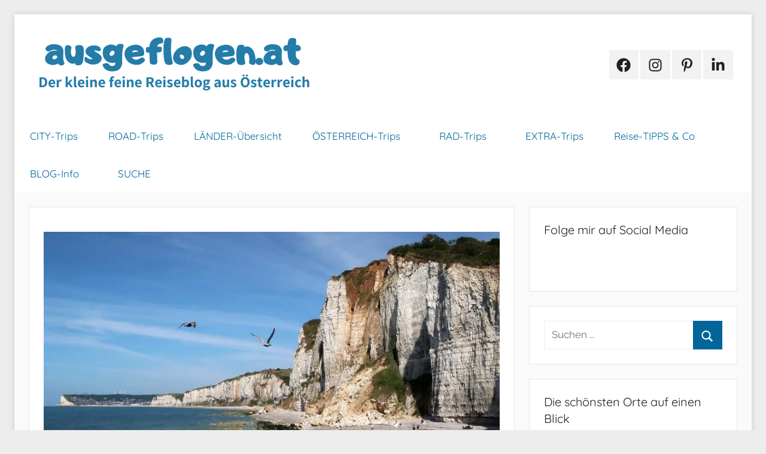

--- FILE ---
content_type: text/html; charset=UTF-8
request_url: https://www.ausgeflogen.at/
body_size: 47779
content:
<!DOCTYPE html>
<html lang="de">

<head>
<meta charset="UTF-8">
<meta name="viewport" content="width=device-width, initial-scale=1">
<link rel="profile" href="http://gmpg.org/xfn/11">

<meta name='robots' content='index, follow, max-image-preview:large, max-snippet:-1, max-video-preview:-1' />
<link rel="preload" href="https://www.ausgeflogen.at/wp-content/plugins/rate-my-post/public/css/fonts/ratemypost.ttf" type="font/ttf" as="font" crossorigin="anonymous">
	<!-- This site is optimized with the Yoast SEO plugin v26.5 - https://yoast.com/wordpress/plugins/seo/ -->
	<title>Ausgeflogen.at - der Reiseblog aus Österreich</title>
	<link rel="canonical" href="https://www.ausgeflogen.at/" />
	<meta property="og:locale" content="de_DE" />
	<meta property="og:type" content="website" />
	<meta property="og:title" content="Ausgeflogen.at - der Reiseblog aus Österreich" />
	<meta property="og:description" content="Städtereisen und Roadtrips in Europa, Ausflugsziele in Österreich &amp; Deutschland &#8230; und viele Wanderungen &amp; Radtouren Faszinierende Naturlandschaften. ● Charmante" />
	<meta property="og:url" content="https://www.ausgeflogen.at/" />
	<meta property="og:site_name" content="Ausgeflogen.at | Reise- und Ausflugsblog" />
	<meta property="article:modified_time" content="2024-11-07T07:59:32+00:00" />
	<meta property="og:image" content="https://www.ausgeflogen.at/wp-content/uploads/2020/10/aktuell-2.png" />
	<meta name="twitter:card" content="summary_large_image" />
	<script type="application/ld+json" class="yoast-schema-graph">{"@context":"https://schema.org","@graph":[{"@type":"WebPage","@id":"https://www.ausgeflogen.at/","url":"https://www.ausgeflogen.at/","name":"Ausgeflogen.at - der Reiseblog aus Österreich","isPartOf":{"@id":"https://www.ausgeflogen.at/#website"},"about":{"@id":"https://www.ausgeflogen.at/#organization"},"primaryImageOfPage":{"@id":"https://www.ausgeflogen.at/#primaryimage"},"image":{"@id":"https://www.ausgeflogen.at/#primaryimage"},"thumbnailUrl":"https://www.ausgeflogen.at/wp-content/uploads/2020/10/aktuell-2.png","datePublished":"2023-07-14T08:33:32+00:00","dateModified":"2024-11-07T07:59:32+00:00","breadcrumb":{"@id":"https://www.ausgeflogen.at/#breadcrumb"},"inLanguage":"de","potentialAction":[{"@type":"ReadAction","target":["https://www.ausgeflogen.at/"]}]},{"@type":"ImageObject","inLanguage":"de","@id":"https://www.ausgeflogen.at/#primaryimage","url":"https://i0.wp.com/www.ausgeflogen.at/wp-content/uploads/2020/10/aktuell-2.png?fit=197%2C27&ssl=1","contentUrl":"https://i0.wp.com/www.ausgeflogen.at/wp-content/uploads/2020/10/aktuell-2.png?fit=197%2C27&ssl=1","width":197,"height":27,"caption":"aktuelle Blogbeiträge ausgeflogen.at Städtereisen Roadtrips Österreich Ausflüge Blog"},{"@type":"BreadcrumbList","@id":"https://www.ausgeflogen.at/#breadcrumb","itemListElement":[{"@type":"ListItem","position":1,"name":"Startseite"}]},{"@type":"WebSite","@id":"https://www.ausgeflogen.at/#website","url":"https://www.ausgeflogen.at/","name":"Ausgeflogen.at | Reise- und Ausflugsblog","description":"","publisher":{"@id":"https://www.ausgeflogen.at/#organization"},"potentialAction":[{"@type":"SearchAction","target":{"@type":"EntryPoint","urlTemplate":"https://www.ausgeflogen.at/?s={search_term_string}"},"query-input":{"@type":"PropertyValueSpecification","valueRequired":true,"valueName":"search_term_string"}}],"inLanguage":"de"},{"@type":"Organization","@id":"https://www.ausgeflogen.at/#organization","name":"Ausgeflogen.at | Reise- und Ausflugsblog","url":"https://www.ausgeflogen.at/","logo":{"@type":"ImageObject","inLanguage":"de","@id":"https://www.ausgeflogen.at/#/schema/logo/image/","url":"https://i0.wp.com/www.ausgeflogen.at/wp-content/uploads/2023/07/cropped-ausgeflogen.at-Reiseblog-aus-Oesterreich.png?fit=475%2C95&ssl=1","contentUrl":"https://i0.wp.com/www.ausgeflogen.at/wp-content/uploads/2023/07/cropped-ausgeflogen.at-Reiseblog-aus-Oesterreich.png?fit=475%2C95&ssl=1","width":475,"height":95,"caption":"Ausgeflogen.at | Reise- und Ausflugsblog"},"image":{"@id":"https://www.ausgeflogen.at/#/schema/logo/image/"}}]}</script>
	<meta name="msvalidate.01" content="5389D3CD7947C017363804BDD31CB4F4" />
	<meta name="google-site-verification" content="xEN7OR5dKipP5u0X9MC8TVeBqLXQMccHFA8uVGciWks" />
	<!-- / Yoast SEO plugin. -->


<link rel='preconnect' href='//i0.wp.com' />
<link rel='preconnect' href='//c0.wp.com' />
<link rel="alternate" type="application/rss+xml" title="Ausgeflogen.at | Reise- und Ausflugsblog &raquo; Feed" href="https://www.ausgeflogen.at/feed/" />
<link rel="alternate" type="application/rss+xml" title="Ausgeflogen.at | Reise- und Ausflugsblog &raquo; Kommentar-Feed" href="https://www.ausgeflogen.at/comments/feed/" />
<link rel="alternate" title="oEmbed (JSON)" type="application/json+oembed" href="https://www.ausgeflogen.at/wp-json/oembed/1.0/embed?url=https%3A%2F%2Fwww.ausgeflogen.at%2F" />
<link rel="alternate" title="oEmbed (XML)" type="text/xml+oembed" href="https://www.ausgeflogen.at/wp-json/oembed/1.0/embed?url=https%3A%2F%2Fwww.ausgeflogen.at%2F&#038;format=xml" />
<style id='wp-img-auto-sizes-contain-inline-css' type='text/css'>
img:is([sizes=auto i],[sizes^="auto," i]){contain-intrinsic-size:3000px 1500px}
/*# sourceURL=wp-img-auto-sizes-contain-inline-css */
</style>
<link rel='stylesheet' id='cnss_font_awesome_css-css' href='https://www.ausgeflogen.at/wp-content/plugins/easy-social-icons/css/font-awesome/css/all.min.css?ver=7.0.0' type='text/css' media='all' />
<link rel='stylesheet' id='cnss_font_awesome_v4_shims-css' href='https://www.ausgeflogen.at/wp-content/plugins/easy-social-icons/css/font-awesome/css/v4-shims.min.css?ver=7.0.0' type='text/css' media='all' />
<link rel='stylesheet' id='cnss_css-css' href='https://www.ausgeflogen.at/wp-content/plugins/easy-social-icons/css/cnss.css?ver=1.0' type='text/css' media='all' />
<link rel='stylesheet' id='cnss_share_css-css' href='https://www.ausgeflogen.at/wp-content/plugins/easy-social-icons/css/share.css?ver=1.0' type='text/css' media='all' />
<link rel='stylesheet' id='ugb-style-css-css' href='https://www.ausgeflogen.at/wp-content/plugins/stackable-ultimate-gutenberg-blocks/dist/frontend_blocks.css?ver=3.19.4' type='text/css' media='all' />
<style id='ugb-style-css-inline-css' type='text/css'>
:root {--stk-block-width-default-detected: 910px;}
/*# sourceURL=ugb-style-css-inline-css */
</style>
<link rel='stylesheet' id='ugb-style-css-responsive-css' href='https://www.ausgeflogen.at/wp-content/plugins/stackable-ultimate-gutenberg-blocks/dist/frontend_blocks_responsive.css?ver=3.19.4' type='text/css' media='all' />
<style id='ugb-style-css-nodep-inline-css' type='text/css'>
/* Global Color Schemes (background-scheme-default-3) */
.stk--background-scheme--scheme-default-3{--stk-block-background-color:#0f0e17;--stk-heading-color:#fffffe;--stk-text-color:#fffffe;--stk-link-color:#f00069;--stk-accent-color:#f00069;--stk-subtitle-color:#f00069;--stk-button-background-color:#f00069;--stk-button-text-color:#fffffe;--stk-button-outline-color:#fffffe;}
/* Global Color Schemes (container-scheme-default-3) */
.stk--container-scheme--scheme-default-3{--stk-container-background-color:#0f0e17;--stk-heading-color:#fffffe;--stk-text-color:#fffffe;--stk-link-color:#f00069;--stk-accent-color:#f00069;--stk-subtitle-color:#f00069;--stk-button-background-color:#f00069;--stk-button-text-color:#fffffe;--stk-button-outline-color:#fffffe;}
/* Global Preset Controls */
:root{--stk--preset--font-size--small:var(--wp--preset--font-size--small);--stk--preset--font-size--medium:var(--wp--preset--font-size--medium);--stk--preset--font-size--large:var(--wp--preset--font-size--large);--stk--preset--font-size--x-large:var(--wp--preset--font-size--x-large);--stk--preset--spacing--20:var(--wp--preset--spacing--20);--stk--preset--spacing--30:var(--wp--preset--spacing--30);--stk--preset--spacing--40:var(--wp--preset--spacing--40);--stk--preset--spacing--50:var(--wp--preset--spacing--50);--stk--preset--spacing--60:var(--wp--preset--spacing--60);--stk--preset--spacing--70:var(--wp--preset--spacing--70);--stk--preset--spacing--80:var(--wp--preset--spacing--80);}
/*# sourceURL=ugb-style-css-nodep-inline-css */
</style>
<link rel='stylesheet' id='donovan-theme-fonts-css' href='https://www.ausgeflogen.at/wp-content/fonts/a6ac776235dabf0215cf876fd766e851.css?ver=20201110' type='text/css' media='all' />
<style id='wp-emoji-styles-inline-css' type='text/css'>

	img.wp-smiley, img.emoji {
		display: inline !important;
		border: none !important;
		box-shadow: none !important;
		height: 1em !important;
		width: 1em !important;
		margin: 0 0.07em !important;
		vertical-align: -0.1em !important;
		background: none !important;
		padding: 0 !important;
	}
/*# sourceURL=wp-emoji-styles-inline-css */
</style>
<style id='wp-block-library-inline-css' type='text/css'>
:root{--wp-block-synced-color:#7a00df;--wp-block-synced-color--rgb:122,0,223;--wp-bound-block-color:var(--wp-block-synced-color);--wp-editor-canvas-background:#ddd;--wp-admin-theme-color:#007cba;--wp-admin-theme-color--rgb:0,124,186;--wp-admin-theme-color-darker-10:#006ba1;--wp-admin-theme-color-darker-10--rgb:0,107,160.5;--wp-admin-theme-color-darker-20:#005a87;--wp-admin-theme-color-darker-20--rgb:0,90,135;--wp-admin-border-width-focus:2px}@media (min-resolution:192dpi){:root{--wp-admin-border-width-focus:1.5px}}.wp-element-button{cursor:pointer}:root .has-very-light-gray-background-color{background-color:#eee}:root .has-very-dark-gray-background-color{background-color:#313131}:root .has-very-light-gray-color{color:#eee}:root .has-very-dark-gray-color{color:#313131}:root .has-vivid-green-cyan-to-vivid-cyan-blue-gradient-background{background:linear-gradient(135deg,#00d084,#0693e3)}:root .has-purple-crush-gradient-background{background:linear-gradient(135deg,#34e2e4,#4721fb 50%,#ab1dfe)}:root .has-hazy-dawn-gradient-background{background:linear-gradient(135deg,#faaca8,#dad0ec)}:root .has-subdued-olive-gradient-background{background:linear-gradient(135deg,#fafae1,#67a671)}:root .has-atomic-cream-gradient-background{background:linear-gradient(135deg,#fdd79a,#004a59)}:root .has-nightshade-gradient-background{background:linear-gradient(135deg,#330968,#31cdcf)}:root .has-midnight-gradient-background{background:linear-gradient(135deg,#020381,#2874fc)}:root{--wp--preset--font-size--normal:16px;--wp--preset--font-size--huge:42px}.has-regular-font-size{font-size:1em}.has-larger-font-size{font-size:2.625em}.has-normal-font-size{font-size:var(--wp--preset--font-size--normal)}.has-huge-font-size{font-size:var(--wp--preset--font-size--huge)}.has-text-align-center{text-align:center}.has-text-align-left{text-align:left}.has-text-align-right{text-align:right}.has-fit-text{white-space:nowrap!important}#end-resizable-editor-section{display:none}.aligncenter{clear:both}.items-justified-left{justify-content:flex-start}.items-justified-center{justify-content:center}.items-justified-right{justify-content:flex-end}.items-justified-space-between{justify-content:space-between}.screen-reader-text{border:0;clip-path:inset(50%);height:1px;margin:-1px;overflow:hidden;padding:0;position:absolute;width:1px;word-wrap:normal!important}.screen-reader-text:focus{background-color:#ddd;clip-path:none;color:#444;display:block;font-size:1em;height:auto;left:5px;line-height:normal;padding:15px 23px 14px;text-decoration:none;top:5px;width:auto;z-index:100000}html :where(.has-border-color){border-style:solid}html :where([style*=border-top-color]){border-top-style:solid}html :where([style*=border-right-color]){border-right-style:solid}html :where([style*=border-bottom-color]){border-bottom-style:solid}html :where([style*=border-left-color]){border-left-style:solid}html :where([style*=border-width]){border-style:solid}html :where([style*=border-top-width]){border-top-style:solid}html :where([style*=border-right-width]){border-right-style:solid}html :where([style*=border-bottom-width]){border-bottom-style:solid}html :where([style*=border-left-width]){border-left-style:solid}html :where(img[class*=wp-image-]){height:auto;max-width:100%}:where(figure){margin:0 0 1em}html :where(.is-position-sticky){--wp-admin--admin-bar--position-offset:var(--wp-admin--admin-bar--height,0px)}@media screen and (max-width:600px){html :where(.is-position-sticky){--wp-admin--admin-bar--position-offset:0px}}

/*# sourceURL=wp-block-library-inline-css */
</style><link rel='stylesheet' id='wp-block-cover-css' href='https://c0.wp.com/c/6.9/wp-includes/blocks/cover/style.min.css' type='text/css' media='all' />
<style id='wp-block-image-inline-css' type='text/css'>
.wp-block-image>a,.wp-block-image>figure>a{display:inline-block}.wp-block-image img{box-sizing:border-box;height:auto;max-width:100%;vertical-align:bottom}@media not (prefers-reduced-motion){.wp-block-image img.hide{visibility:hidden}.wp-block-image img.show{animation:show-content-image .4s}}.wp-block-image[style*=border-radius] img,.wp-block-image[style*=border-radius]>a{border-radius:inherit}.wp-block-image.has-custom-border img{box-sizing:border-box}.wp-block-image.aligncenter{text-align:center}.wp-block-image.alignfull>a,.wp-block-image.alignwide>a{width:100%}.wp-block-image.alignfull img,.wp-block-image.alignwide img{height:auto;width:100%}.wp-block-image .aligncenter,.wp-block-image .alignleft,.wp-block-image .alignright,.wp-block-image.aligncenter,.wp-block-image.alignleft,.wp-block-image.alignright{display:table}.wp-block-image .aligncenter>figcaption,.wp-block-image .alignleft>figcaption,.wp-block-image .alignright>figcaption,.wp-block-image.aligncenter>figcaption,.wp-block-image.alignleft>figcaption,.wp-block-image.alignright>figcaption{caption-side:bottom;display:table-caption}.wp-block-image .alignleft{float:left;margin:.5em 1em .5em 0}.wp-block-image .alignright{float:right;margin:.5em 0 .5em 1em}.wp-block-image .aligncenter{margin-left:auto;margin-right:auto}.wp-block-image :where(figcaption){margin-bottom:1em;margin-top:.5em}.wp-block-image.is-style-circle-mask img{border-radius:9999px}@supports ((-webkit-mask-image:none) or (mask-image:none)) or (-webkit-mask-image:none){.wp-block-image.is-style-circle-mask img{border-radius:0;-webkit-mask-image:url('data:image/svg+xml;utf8,<svg viewBox="0 0 100 100" xmlns="http://www.w3.org/2000/svg"><circle cx="50" cy="50" r="50"/></svg>');mask-image:url('data:image/svg+xml;utf8,<svg viewBox="0 0 100 100" xmlns="http://www.w3.org/2000/svg"><circle cx="50" cy="50" r="50"/></svg>');mask-mode:alpha;-webkit-mask-position:center;mask-position:center;-webkit-mask-repeat:no-repeat;mask-repeat:no-repeat;-webkit-mask-size:contain;mask-size:contain}}:root :where(.wp-block-image.is-style-rounded img,.wp-block-image .is-style-rounded img){border-radius:9999px}.wp-block-image figure{margin:0}.wp-lightbox-container{display:flex;flex-direction:column;position:relative}.wp-lightbox-container img{cursor:zoom-in}.wp-lightbox-container img:hover+button{opacity:1}.wp-lightbox-container button{align-items:center;backdrop-filter:blur(16px) saturate(180%);background-color:#5a5a5a40;border:none;border-radius:4px;cursor:zoom-in;display:flex;height:20px;justify-content:center;opacity:0;padding:0;position:absolute;right:16px;text-align:center;top:16px;width:20px;z-index:100}@media not (prefers-reduced-motion){.wp-lightbox-container button{transition:opacity .2s ease}}.wp-lightbox-container button:focus-visible{outline:3px auto #5a5a5a40;outline:3px auto -webkit-focus-ring-color;outline-offset:3px}.wp-lightbox-container button:hover{cursor:pointer;opacity:1}.wp-lightbox-container button:focus{opacity:1}.wp-lightbox-container button:focus,.wp-lightbox-container button:hover,.wp-lightbox-container button:not(:hover):not(:active):not(.has-background){background-color:#5a5a5a40;border:none}.wp-lightbox-overlay{box-sizing:border-box;cursor:zoom-out;height:100vh;left:0;overflow:hidden;position:fixed;top:0;visibility:hidden;width:100%;z-index:100000}.wp-lightbox-overlay .close-button{align-items:center;cursor:pointer;display:flex;justify-content:center;min-height:40px;min-width:40px;padding:0;position:absolute;right:calc(env(safe-area-inset-right) + 16px);top:calc(env(safe-area-inset-top) + 16px);z-index:5000000}.wp-lightbox-overlay .close-button:focus,.wp-lightbox-overlay .close-button:hover,.wp-lightbox-overlay .close-button:not(:hover):not(:active):not(.has-background){background:none;border:none}.wp-lightbox-overlay .lightbox-image-container{height:var(--wp--lightbox-container-height);left:50%;overflow:hidden;position:absolute;top:50%;transform:translate(-50%,-50%);transform-origin:top left;width:var(--wp--lightbox-container-width);z-index:9999999999}.wp-lightbox-overlay .wp-block-image{align-items:center;box-sizing:border-box;display:flex;height:100%;justify-content:center;margin:0;position:relative;transform-origin:0 0;width:100%;z-index:3000000}.wp-lightbox-overlay .wp-block-image img{height:var(--wp--lightbox-image-height);min-height:var(--wp--lightbox-image-height);min-width:var(--wp--lightbox-image-width);width:var(--wp--lightbox-image-width)}.wp-lightbox-overlay .wp-block-image figcaption{display:none}.wp-lightbox-overlay button{background:none;border:none}.wp-lightbox-overlay .scrim{background-color:#fff;height:100%;opacity:.9;position:absolute;width:100%;z-index:2000000}.wp-lightbox-overlay.active{visibility:visible}@media not (prefers-reduced-motion){.wp-lightbox-overlay.active{animation:turn-on-visibility .25s both}.wp-lightbox-overlay.active img{animation:turn-on-visibility .35s both}.wp-lightbox-overlay.show-closing-animation:not(.active){animation:turn-off-visibility .35s both}.wp-lightbox-overlay.show-closing-animation:not(.active) img{animation:turn-off-visibility .25s both}.wp-lightbox-overlay.zoom.active{animation:none;opacity:1;visibility:visible}.wp-lightbox-overlay.zoom.active .lightbox-image-container{animation:lightbox-zoom-in .4s}.wp-lightbox-overlay.zoom.active .lightbox-image-container img{animation:none}.wp-lightbox-overlay.zoom.active .scrim{animation:turn-on-visibility .4s forwards}.wp-lightbox-overlay.zoom.show-closing-animation:not(.active){animation:none}.wp-lightbox-overlay.zoom.show-closing-animation:not(.active) .lightbox-image-container{animation:lightbox-zoom-out .4s}.wp-lightbox-overlay.zoom.show-closing-animation:not(.active) .lightbox-image-container img{animation:none}.wp-lightbox-overlay.zoom.show-closing-animation:not(.active) .scrim{animation:turn-off-visibility .4s forwards}}@keyframes show-content-image{0%{visibility:hidden}99%{visibility:hidden}to{visibility:visible}}@keyframes turn-on-visibility{0%{opacity:0}to{opacity:1}}@keyframes turn-off-visibility{0%{opacity:1;visibility:visible}99%{opacity:0;visibility:visible}to{opacity:0;visibility:hidden}}@keyframes lightbox-zoom-in{0%{transform:translate(calc((-100vw + var(--wp--lightbox-scrollbar-width))/2 + var(--wp--lightbox-initial-left-position)),calc(-50vh + var(--wp--lightbox-initial-top-position))) scale(var(--wp--lightbox-scale))}to{transform:translate(-50%,-50%) scale(1)}}@keyframes lightbox-zoom-out{0%{transform:translate(-50%,-50%) scale(1);visibility:visible}99%{visibility:visible}to{transform:translate(calc((-100vw + var(--wp--lightbox-scrollbar-width))/2 + var(--wp--lightbox-initial-left-position)),calc(-50vh + var(--wp--lightbox-initial-top-position))) scale(var(--wp--lightbox-scale));visibility:hidden}}
/*# sourceURL=https://c0.wp.com/c/6.9/wp-includes/blocks/image/style.min.css */
</style>
<style id='wp-block-latest-posts-inline-css' type='text/css'>
.wp-block-latest-posts{box-sizing:border-box}.wp-block-latest-posts.alignleft{margin-right:2em}.wp-block-latest-posts.alignright{margin-left:2em}.wp-block-latest-posts.wp-block-latest-posts__list{list-style:none}.wp-block-latest-posts.wp-block-latest-posts__list li{clear:both;overflow-wrap:break-word}.wp-block-latest-posts.is-grid{display:flex;flex-wrap:wrap}.wp-block-latest-posts.is-grid li{margin:0 1.25em 1.25em 0;width:100%}@media (min-width:600px){.wp-block-latest-posts.columns-2 li{width:calc(50% - .625em)}.wp-block-latest-posts.columns-2 li:nth-child(2n){margin-right:0}.wp-block-latest-posts.columns-3 li{width:calc(33.33333% - .83333em)}.wp-block-latest-posts.columns-3 li:nth-child(3n){margin-right:0}.wp-block-latest-posts.columns-4 li{width:calc(25% - .9375em)}.wp-block-latest-posts.columns-4 li:nth-child(4n){margin-right:0}.wp-block-latest-posts.columns-5 li{width:calc(20% - 1em)}.wp-block-latest-posts.columns-5 li:nth-child(5n){margin-right:0}.wp-block-latest-posts.columns-6 li{width:calc(16.66667% - 1.04167em)}.wp-block-latest-posts.columns-6 li:nth-child(6n){margin-right:0}}:root :where(.wp-block-latest-posts.is-grid){padding:0}:root :where(.wp-block-latest-posts.wp-block-latest-posts__list){padding-left:0}.wp-block-latest-posts__post-author,.wp-block-latest-posts__post-date{display:block;font-size:.8125em}.wp-block-latest-posts__post-excerpt,.wp-block-latest-posts__post-full-content{margin-bottom:1em;margin-top:.5em}.wp-block-latest-posts__featured-image a{display:inline-block}.wp-block-latest-posts__featured-image img{height:auto;max-width:100%;width:auto}.wp-block-latest-posts__featured-image.alignleft{float:left;margin-right:1em}.wp-block-latest-posts__featured-image.alignright{float:right;margin-left:1em}.wp-block-latest-posts__featured-image.aligncenter{margin-bottom:1em;text-align:center}
/*# sourceURL=https://c0.wp.com/c/6.9/wp-includes/blocks/latest-posts/style.min.css */
</style>
<style id='wp-block-social-links-inline-css' type='text/css'>
.wp-block-social-links{background:none;box-sizing:border-box;margin-left:0;padding-left:0;padding-right:0;text-indent:0}.wp-block-social-links .wp-social-link a,.wp-block-social-links .wp-social-link a:hover{border-bottom:0;box-shadow:none;text-decoration:none}.wp-block-social-links .wp-social-link svg{height:1em;width:1em}.wp-block-social-links .wp-social-link span:not(.screen-reader-text){font-size:.65em;margin-left:.5em;margin-right:.5em}.wp-block-social-links.has-small-icon-size{font-size:16px}.wp-block-social-links,.wp-block-social-links.has-normal-icon-size{font-size:24px}.wp-block-social-links.has-large-icon-size{font-size:36px}.wp-block-social-links.has-huge-icon-size{font-size:48px}.wp-block-social-links.aligncenter{display:flex;justify-content:center}.wp-block-social-links.alignright{justify-content:flex-end}.wp-block-social-link{border-radius:9999px;display:block}@media not (prefers-reduced-motion){.wp-block-social-link{transition:transform .1s ease}}.wp-block-social-link{height:auto}.wp-block-social-link a{align-items:center;display:flex;line-height:0}.wp-block-social-link:hover{transform:scale(1.1)}.wp-block-social-links .wp-block-social-link.wp-social-link{display:inline-block;margin:0;padding:0}.wp-block-social-links .wp-block-social-link.wp-social-link .wp-block-social-link-anchor,.wp-block-social-links .wp-block-social-link.wp-social-link .wp-block-social-link-anchor svg,.wp-block-social-links .wp-block-social-link.wp-social-link .wp-block-social-link-anchor:active,.wp-block-social-links .wp-block-social-link.wp-social-link .wp-block-social-link-anchor:hover,.wp-block-social-links .wp-block-social-link.wp-social-link .wp-block-social-link-anchor:visited{color:currentColor;fill:currentColor}:where(.wp-block-social-links:not(.is-style-logos-only)) .wp-social-link{background-color:#f0f0f0;color:#444}:where(.wp-block-social-links:not(.is-style-logos-only)) .wp-social-link-amazon{background-color:#f90;color:#fff}:where(.wp-block-social-links:not(.is-style-logos-only)) .wp-social-link-bandcamp{background-color:#1ea0c3;color:#fff}:where(.wp-block-social-links:not(.is-style-logos-only)) .wp-social-link-behance{background-color:#0757fe;color:#fff}:where(.wp-block-social-links:not(.is-style-logos-only)) .wp-social-link-bluesky{background-color:#0a7aff;color:#fff}:where(.wp-block-social-links:not(.is-style-logos-only)) .wp-social-link-codepen{background-color:#1e1f26;color:#fff}:where(.wp-block-social-links:not(.is-style-logos-only)) .wp-social-link-deviantart{background-color:#02e49b;color:#fff}:where(.wp-block-social-links:not(.is-style-logos-only)) .wp-social-link-discord{background-color:#5865f2;color:#fff}:where(.wp-block-social-links:not(.is-style-logos-only)) .wp-social-link-dribbble{background-color:#e94c89;color:#fff}:where(.wp-block-social-links:not(.is-style-logos-only)) .wp-social-link-dropbox{background-color:#4280ff;color:#fff}:where(.wp-block-social-links:not(.is-style-logos-only)) .wp-social-link-etsy{background-color:#f45800;color:#fff}:where(.wp-block-social-links:not(.is-style-logos-only)) .wp-social-link-facebook{background-color:#0866ff;color:#fff}:where(.wp-block-social-links:not(.is-style-logos-only)) .wp-social-link-fivehundredpx{background-color:#000;color:#fff}:where(.wp-block-social-links:not(.is-style-logos-only)) .wp-social-link-flickr{background-color:#0461dd;color:#fff}:where(.wp-block-social-links:not(.is-style-logos-only)) .wp-social-link-foursquare{background-color:#e65678;color:#fff}:where(.wp-block-social-links:not(.is-style-logos-only)) .wp-social-link-github{background-color:#24292d;color:#fff}:where(.wp-block-social-links:not(.is-style-logos-only)) .wp-social-link-goodreads{background-color:#eceadd;color:#382110}:where(.wp-block-social-links:not(.is-style-logos-only)) .wp-social-link-google{background-color:#ea4434;color:#fff}:where(.wp-block-social-links:not(.is-style-logos-only)) .wp-social-link-gravatar{background-color:#1d4fc4;color:#fff}:where(.wp-block-social-links:not(.is-style-logos-only)) .wp-social-link-instagram{background-color:#f00075;color:#fff}:where(.wp-block-social-links:not(.is-style-logos-only)) .wp-social-link-lastfm{background-color:#e21b24;color:#fff}:where(.wp-block-social-links:not(.is-style-logos-only)) .wp-social-link-linkedin{background-color:#0d66c2;color:#fff}:where(.wp-block-social-links:not(.is-style-logos-only)) .wp-social-link-mastodon{background-color:#3288d4;color:#fff}:where(.wp-block-social-links:not(.is-style-logos-only)) .wp-social-link-medium{background-color:#000;color:#fff}:where(.wp-block-social-links:not(.is-style-logos-only)) .wp-social-link-meetup{background-color:#f6405f;color:#fff}:where(.wp-block-social-links:not(.is-style-logos-only)) .wp-social-link-patreon{background-color:#000;color:#fff}:where(.wp-block-social-links:not(.is-style-logos-only)) .wp-social-link-pinterest{background-color:#e60122;color:#fff}:where(.wp-block-social-links:not(.is-style-logos-only)) .wp-social-link-pocket{background-color:#ef4155;color:#fff}:where(.wp-block-social-links:not(.is-style-logos-only)) .wp-social-link-reddit{background-color:#ff4500;color:#fff}:where(.wp-block-social-links:not(.is-style-logos-only)) .wp-social-link-skype{background-color:#0478d7;color:#fff}:where(.wp-block-social-links:not(.is-style-logos-only)) .wp-social-link-snapchat{background-color:#fefc00;color:#fff;stroke:#000}:where(.wp-block-social-links:not(.is-style-logos-only)) .wp-social-link-soundcloud{background-color:#ff5600;color:#fff}:where(.wp-block-social-links:not(.is-style-logos-only)) .wp-social-link-spotify{background-color:#1bd760;color:#fff}:where(.wp-block-social-links:not(.is-style-logos-only)) .wp-social-link-telegram{background-color:#2aabee;color:#fff}:where(.wp-block-social-links:not(.is-style-logos-only)) .wp-social-link-threads{background-color:#000;color:#fff}:where(.wp-block-social-links:not(.is-style-logos-only)) .wp-social-link-tiktok{background-color:#000;color:#fff}:where(.wp-block-social-links:not(.is-style-logos-only)) .wp-social-link-tumblr{background-color:#011835;color:#fff}:where(.wp-block-social-links:not(.is-style-logos-only)) .wp-social-link-twitch{background-color:#6440a4;color:#fff}:where(.wp-block-social-links:not(.is-style-logos-only)) .wp-social-link-twitter{background-color:#1da1f2;color:#fff}:where(.wp-block-social-links:not(.is-style-logos-only)) .wp-social-link-vimeo{background-color:#1eb7ea;color:#fff}:where(.wp-block-social-links:not(.is-style-logos-only)) .wp-social-link-vk{background-color:#4680c2;color:#fff}:where(.wp-block-social-links:not(.is-style-logos-only)) .wp-social-link-wordpress{background-color:#3499cd;color:#fff}:where(.wp-block-social-links:not(.is-style-logos-only)) .wp-social-link-whatsapp{background-color:#25d366;color:#fff}:where(.wp-block-social-links:not(.is-style-logos-only)) .wp-social-link-x{background-color:#000;color:#fff}:where(.wp-block-social-links:not(.is-style-logos-only)) .wp-social-link-yelp{background-color:#d32422;color:#fff}:where(.wp-block-social-links:not(.is-style-logos-only)) .wp-social-link-youtube{background-color:red;color:#fff}:where(.wp-block-social-links.is-style-logos-only) .wp-social-link{background:none}:where(.wp-block-social-links.is-style-logos-only) .wp-social-link svg{height:1.25em;width:1.25em}:where(.wp-block-social-links.is-style-logos-only) .wp-social-link-amazon{color:#f90}:where(.wp-block-social-links.is-style-logos-only) .wp-social-link-bandcamp{color:#1ea0c3}:where(.wp-block-social-links.is-style-logos-only) .wp-social-link-behance{color:#0757fe}:where(.wp-block-social-links.is-style-logos-only) .wp-social-link-bluesky{color:#0a7aff}:where(.wp-block-social-links.is-style-logos-only) .wp-social-link-codepen{color:#1e1f26}:where(.wp-block-social-links.is-style-logos-only) .wp-social-link-deviantart{color:#02e49b}:where(.wp-block-social-links.is-style-logos-only) .wp-social-link-discord{color:#5865f2}:where(.wp-block-social-links.is-style-logos-only) .wp-social-link-dribbble{color:#e94c89}:where(.wp-block-social-links.is-style-logos-only) .wp-social-link-dropbox{color:#4280ff}:where(.wp-block-social-links.is-style-logos-only) .wp-social-link-etsy{color:#f45800}:where(.wp-block-social-links.is-style-logos-only) .wp-social-link-facebook{color:#0866ff}:where(.wp-block-social-links.is-style-logos-only) .wp-social-link-fivehundredpx{color:#000}:where(.wp-block-social-links.is-style-logos-only) .wp-social-link-flickr{color:#0461dd}:where(.wp-block-social-links.is-style-logos-only) .wp-social-link-foursquare{color:#e65678}:where(.wp-block-social-links.is-style-logos-only) .wp-social-link-github{color:#24292d}:where(.wp-block-social-links.is-style-logos-only) .wp-social-link-goodreads{color:#382110}:where(.wp-block-social-links.is-style-logos-only) .wp-social-link-google{color:#ea4434}:where(.wp-block-social-links.is-style-logos-only) .wp-social-link-gravatar{color:#1d4fc4}:where(.wp-block-social-links.is-style-logos-only) .wp-social-link-instagram{color:#f00075}:where(.wp-block-social-links.is-style-logos-only) .wp-social-link-lastfm{color:#e21b24}:where(.wp-block-social-links.is-style-logos-only) .wp-social-link-linkedin{color:#0d66c2}:where(.wp-block-social-links.is-style-logos-only) .wp-social-link-mastodon{color:#3288d4}:where(.wp-block-social-links.is-style-logos-only) .wp-social-link-medium{color:#000}:where(.wp-block-social-links.is-style-logos-only) .wp-social-link-meetup{color:#f6405f}:where(.wp-block-social-links.is-style-logos-only) .wp-social-link-patreon{color:#000}:where(.wp-block-social-links.is-style-logos-only) .wp-social-link-pinterest{color:#e60122}:where(.wp-block-social-links.is-style-logos-only) .wp-social-link-pocket{color:#ef4155}:where(.wp-block-social-links.is-style-logos-only) .wp-social-link-reddit{color:#ff4500}:where(.wp-block-social-links.is-style-logos-only) .wp-social-link-skype{color:#0478d7}:where(.wp-block-social-links.is-style-logos-only) .wp-social-link-snapchat{color:#fff;stroke:#000}:where(.wp-block-social-links.is-style-logos-only) .wp-social-link-soundcloud{color:#ff5600}:where(.wp-block-social-links.is-style-logos-only) .wp-social-link-spotify{color:#1bd760}:where(.wp-block-social-links.is-style-logos-only) .wp-social-link-telegram{color:#2aabee}:where(.wp-block-social-links.is-style-logos-only) .wp-social-link-threads{color:#000}:where(.wp-block-social-links.is-style-logos-only) .wp-social-link-tiktok{color:#000}:where(.wp-block-social-links.is-style-logos-only) .wp-social-link-tumblr{color:#011835}:where(.wp-block-social-links.is-style-logos-only) .wp-social-link-twitch{color:#6440a4}:where(.wp-block-social-links.is-style-logos-only) .wp-social-link-twitter{color:#1da1f2}:where(.wp-block-social-links.is-style-logos-only) .wp-social-link-vimeo{color:#1eb7ea}:where(.wp-block-social-links.is-style-logos-only) .wp-social-link-vk{color:#4680c2}:where(.wp-block-social-links.is-style-logos-only) .wp-social-link-whatsapp{color:#25d366}:where(.wp-block-social-links.is-style-logos-only) .wp-social-link-wordpress{color:#3499cd}:where(.wp-block-social-links.is-style-logos-only) .wp-social-link-x{color:#000}:where(.wp-block-social-links.is-style-logos-only) .wp-social-link-yelp{color:#d32422}:where(.wp-block-social-links.is-style-logos-only) .wp-social-link-youtube{color:red}.wp-block-social-links.is-style-pill-shape .wp-social-link{width:auto}:root :where(.wp-block-social-links .wp-social-link a){padding:.25em}:root :where(.wp-block-social-links.is-style-logos-only .wp-social-link a){padding:0}:root :where(.wp-block-social-links.is-style-pill-shape .wp-social-link a){padding-left:.6666666667em;padding-right:.6666666667em}.wp-block-social-links:not(.has-icon-color):not(.has-icon-background-color) .wp-social-link-snapchat .wp-block-social-link-label{color:#000}
/*# sourceURL=https://c0.wp.com/c/6.9/wp-includes/blocks/social-links/style.min.css */
</style>
<style id='wp-block-spacer-inline-css' type='text/css'>
.wp-block-spacer{clear:both}
/*# sourceURL=https://c0.wp.com/c/6.9/wp-includes/blocks/spacer/style.min.css */
</style>
<style id='global-styles-inline-css' type='text/css'>
:root{--wp--preset--aspect-ratio--square: 1;--wp--preset--aspect-ratio--4-3: 4/3;--wp--preset--aspect-ratio--3-4: 3/4;--wp--preset--aspect-ratio--3-2: 3/2;--wp--preset--aspect-ratio--2-3: 2/3;--wp--preset--aspect-ratio--16-9: 16/9;--wp--preset--aspect-ratio--9-16: 9/16;--wp--preset--color--black: #000000;--wp--preset--color--cyan-bluish-gray: #abb8c3;--wp--preset--color--white: #ffffff;--wp--preset--color--pale-pink: #f78da7;--wp--preset--color--vivid-red: #cf2e2e;--wp--preset--color--luminous-vivid-orange: #ff6900;--wp--preset--color--luminous-vivid-amber: #fcb900;--wp--preset--color--light-green-cyan: #7bdcb5;--wp--preset--color--vivid-green-cyan: #00d084;--wp--preset--color--pale-cyan-blue: #8ed1fc;--wp--preset--color--vivid-cyan-blue: #0693e3;--wp--preset--color--vivid-purple: #9b51e0;--wp--preset--color--primary: #ee1133;--wp--preset--color--secondary: #d5001a;--wp--preset--color--tertiary: #bb0000;--wp--preset--color--accent: #1153ee;--wp--preset--color--highlight: #eedc11;--wp--preset--color--light-gray: #f2f2f2;--wp--preset--color--gray: #666666;--wp--preset--color--dark-gray: #202020;--wp--preset--gradient--vivid-cyan-blue-to-vivid-purple: linear-gradient(135deg,rgb(6,147,227) 0%,rgb(155,81,224) 100%);--wp--preset--gradient--light-green-cyan-to-vivid-green-cyan: linear-gradient(135deg,rgb(122,220,180) 0%,rgb(0,208,130) 100%);--wp--preset--gradient--luminous-vivid-amber-to-luminous-vivid-orange: linear-gradient(135deg,rgb(252,185,0) 0%,rgb(255,105,0) 100%);--wp--preset--gradient--luminous-vivid-orange-to-vivid-red: linear-gradient(135deg,rgb(255,105,0) 0%,rgb(207,46,46) 100%);--wp--preset--gradient--very-light-gray-to-cyan-bluish-gray: linear-gradient(135deg,rgb(238,238,238) 0%,rgb(169,184,195) 100%);--wp--preset--gradient--cool-to-warm-spectrum: linear-gradient(135deg,rgb(74,234,220) 0%,rgb(151,120,209) 20%,rgb(207,42,186) 40%,rgb(238,44,130) 60%,rgb(251,105,98) 80%,rgb(254,248,76) 100%);--wp--preset--gradient--blush-light-purple: linear-gradient(135deg,rgb(255,206,236) 0%,rgb(152,150,240) 100%);--wp--preset--gradient--blush-bordeaux: linear-gradient(135deg,rgb(254,205,165) 0%,rgb(254,45,45) 50%,rgb(107,0,62) 100%);--wp--preset--gradient--luminous-dusk: linear-gradient(135deg,rgb(255,203,112) 0%,rgb(199,81,192) 50%,rgb(65,88,208) 100%);--wp--preset--gradient--pale-ocean: linear-gradient(135deg,rgb(255,245,203) 0%,rgb(182,227,212) 50%,rgb(51,167,181) 100%);--wp--preset--gradient--electric-grass: linear-gradient(135deg,rgb(202,248,128) 0%,rgb(113,206,126) 100%);--wp--preset--gradient--midnight: linear-gradient(135deg,rgb(2,3,129) 0%,rgb(40,116,252) 100%);--wp--preset--font-size--small: 13px;--wp--preset--font-size--medium: 20px;--wp--preset--font-size--large: 36px;--wp--preset--font-size--x-large: 42px;--wp--preset--spacing--20: 0.44rem;--wp--preset--spacing--30: 0.67rem;--wp--preset--spacing--40: 1rem;--wp--preset--spacing--50: 1.5rem;--wp--preset--spacing--60: 2.25rem;--wp--preset--spacing--70: 3.38rem;--wp--preset--spacing--80: 5.06rem;--wp--preset--shadow--natural: 6px 6px 9px rgba(0, 0, 0, 0.2);--wp--preset--shadow--deep: 12px 12px 50px rgba(0, 0, 0, 0.4);--wp--preset--shadow--sharp: 6px 6px 0px rgba(0, 0, 0, 0.2);--wp--preset--shadow--outlined: 6px 6px 0px -3px rgb(255, 255, 255), 6px 6px rgb(0, 0, 0);--wp--preset--shadow--crisp: 6px 6px 0px rgb(0, 0, 0);}:where(.is-layout-flex){gap: 0.5em;}:where(.is-layout-grid){gap: 0.5em;}body .is-layout-flex{display: flex;}.is-layout-flex{flex-wrap: wrap;align-items: center;}.is-layout-flex > :is(*, div){margin: 0;}body .is-layout-grid{display: grid;}.is-layout-grid > :is(*, div){margin: 0;}:where(.wp-block-columns.is-layout-flex){gap: 2em;}:where(.wp-block-columns.is-layout-grid){gap: 2em;}:where(.wp-block-post-template.is-layout-flex){gap: 1.25em;}:where(.wp-block-post-template.is-layout-grid){gap: 1.25em;}.has-black-color{color: var(--wp--preset--color--black) !important;}.has-cyan-bluish-gray-color{color: var(--wp--preset--color--cyan-bluish-gray) !important;}.has-white-color{color: var(--wp--preset--color--white) !important;}.has-pale-pink-color{color: var(--wp--preset--color--pale-pink) !important;}.has-vivid-red-color{color: var(--wp--preset--color--vivid-red) !important;}.has-luminous-vivid-orange-color{color: var(--wp--preset--color--luminous-vivid-orange) !important;}.has-luminous-vivid-amber-color{color: var(--wp--preset--color--luminous-vivid-amber) !important;}.has-light-green-cyan-color{color: var(--wp--preset--color--light-green-cyan) !important;}.has-vivid-green-cyan-color{color: var(--wp--preset--color--vivid-green-cyan) !important;}.has-pale-cyan-blue-color{color: var(--wp--preset--color--pale-cyan-blue) !important;}.has-vivid-cyan-blue-color{color: var(--wp--preset--color--vivid-cyan-blue) !important;}.has-vivid-purple-color{color: var(--wp--preset--color--vivid-purple) !important;}.has-black-background-color{background-color: var(--wp--preset--color--black) !important;}.has-cyan-bluish-gray-background-color{background-color: var(--wp--preset--color--cyan-bluish-gray) !important;}.has-white-background-color{background-color: var(--wp--preset--color--white) !important;}.has-pale-pink-background-color{background-color: var(--wp--preset--color--pale-pink) !important;}.has-vivid-red-background-color{background-color: var(--wp--preset--color--vivid-red) !important;}.has-luminous-vivid-orange-background-color{background-color: var(--wp--preset--color--luminous-vivid-orange) !important;}.has-luminous-vivid-amber-background-color{background-color: var(--wp--preset--color--luminous-vivid-amber) !important;}.has-light-green-cyan-background-color{background-color: var(--wp--preset--color--light-green-cyan) !important;}.has-vivid-green-cyan-background-color{background-color: var(--wp--preset--color--vivid-green-cyan) !important;}.has-pale-cyan-blue-background-color{background-color: var(--wp--preset--color--pale-cyan-blue) !important;}.has-vivid-cyan-blue-background-color{background-color: var(--wp--preset--color--vivid-cyan-blue) !important;}.has-vivid-purple-background-color{background-color: var(--wp--preset--color--vivid-purple) !important;}.has-black-border-color{border-color: var(--wp--preset--color--black) !important;}.has-cyan-bluish-gray-border-color{border-color: var(--wp--preset--color--cyan-bluish-gray) !important;}.has-white-border-color{border-color: var(--wp--preset--color--white) !important;}.has-pale-pink-border-color{border-color: var(--wp--preset--color--pale-pink) !important;}.has-vivid-red-border-color{border-color: var(--wp--preset--color--vivid-red) !important;}.has-luminous-vivid-orange-border-color{border-color: var(--wp--preset--color--luminous-vivid-orange) !important;}.has-luminous-vivid-amber-border-color{border-color: var(--wp--preset--color--luminous-vivid-amber) !important;}.has-light-green-cyan-border-color{border-color: var(--wp--preset--color--light-green-cyan) !important;}.has-vivid-green-cyan-border-color{border-color: var(--wp--preset--color--vivid-green-cyan) !important;}.has-pale-cyan-blue-border-color{border-color: var(--wp--preset--color--pale-cyan-blue) !important;}.has-vivid-cyan-blue-border-color{border-color: var(--wp--preset--color--vivid-cyan-blue) !important;}.has-vivid-purple-border-color{border-color: var(--wp--preset--color--vivid-purple) !important;}.has-vivid-cyan-blue-to-vivid-purple-gradient-background{background: var(--wp--preset--gradient--vivid-cyan-blue-to-vivid-purple) !important;}.has-light-green-cyan-to-vivid-green-cyan-gradient-background{background: var(--wp--preset--gradient--light-green-cyan-to-vivid-green-cyan) !important;}.has-luminous-vivid-amber-to-luminous-vivid-orange-gradient-background{background: var(--wp--preset--gradient--luminous-vivid-amber-to-luminous-vivid-orange) !important;}.has-luminous-vivid-orange-to-vivid-red-gradient-background{background: var(--wp--preset--gradient--luminous-vivid-orange-to-vivid-red) !important;}.has-very-light-gray-to-cyan-bluish-gray-gradient-background{background: var(--wp--preset--gradient--very-light-gray-to-cyan-bluish-gray) !important;}.has-cool-to-warm-spectrum-gradient-background{background: var(--wp--preset--gradient--cool-to-warm-spectrum) !important;}.has-blush-light-purple-gradient-background{background: var(--wp--preset--gradient--blush-light-purple) !important;}.has-blush-bordeaux-gradient-background{background: var(--wp--preset--gradient--blush-bordeaux) !important;}.has-luminous-dusk-gradient-background{background: var(--wp--preset--gradient--luminous-dusk) !important;}.has-pale-ocean-gradient-background{background: var(--wp--preset--gradient--pale-ocean) !important;}.has-electric-grass-gradient-background{background: var(--wp--preset--gradient--electric-grass) !important;}.has-midnight-gradient-background{background: var(--wp--preset--gradient--midnight) !important;}.has-small-font-size{font-size: var(--wp--preset--font-size--small) !important;}.has-medium-font-size{font-size: var(--wp--preset--font-size--medium) !important;}.has-large-font-size{font-size: var(--wp--preset--font-size--large) !important;}.has-x-large-font-size{font-size: var(--wp--preset--font-size--x-large) !important;}
/*# sourceURL=global-styles-inline-css */
</style>

<style id='classic-theme-styles-inline-css' type='text/css'>
/*! This file is auto-generated */
.wp-block-button__link{color:#fff;background-color:#32373c;border-radius:9999px;box-shadow:none;text-decoration:none;padding:calc(.667em + 2px) calc(1.333em + 2px);font-size:1.125em}.wp-block-file__button{background:#32373c;color:#fff;text-decoration:none}
/*# sourceURL=/wp-includes/css/classic-themes.min.css */
</style>
<link rel='stylesheet' id='rate-my-post-css' href='https://www.ausgeflogen.at/wp-content/plugins/rate-my-post/public/css/rate-my-post.min.css?ver=4.4.4' type='text/css' media='all' />
<style id='rate-my-post-inline-css' type='text/css'>
.rmp-icon--full-highlight {color: #006699;}.rmp-icon--half-highlight {  background: -webkit-gradient(linear, left top, right top, color-stop(50%, #006699), color-stop(50%, #ccc));  background: linear-gradient(to right, #006699 50%, #ccc 50%);-webkit-background-clip: text;-webkit-text-fill-color: transparent;}.rmp-rating-widget .rmp-icon--half-highlight {    background: -webkit-gradient(linear, left top, right top, color-stop(50%, #0088cc), color-stop(50%, #ccc));    background: linear-gradient(to right, #0088cc 50%, #ccc 50%);    -webkit-background-clip: text;    -webkit-text-fill-color: transparent;}.rmp-rating-widget .rmp-icon--full-highlight {  color: #0088cc;}@media (hover: hover) {.rmp-rating-widget .rmp-icon--hovered {color: #0088cc;    -webkit-background-clip: initial;    -webkit-text-fill-color: initial;    background: transparent;    -webkit-transition: .1s color ease-in;    transition: .1s color ease-in;}}.rmp-rating-widget .rmp-icon--processing-rating {color: #006699;  -webkit-background-clip: initial;  -webkit-text-fill-color: initial;  background: transparent;}.rmp-widgets-container {border-radius: 5px;}.rmp-widgets-container.rmp-wp-plugin.rmp-main-container .rmp-heading--title {  font-size: 2px;} .rmp-widgets-container p {  font-size: 5px;}.rmp-social-widget .rmp-icon--social {  font-size: 2px;  padding: 1px;  width: 4px;}
.rmp-icon--full-highlight {color: #006699;}.rmp-icon--half-highlight {  background: -webkit-gradient(linear, left top, right top, color-stop(50%, #006699), color-stop(50%, #ccc));  background: linear-gradient(to right, #006699 50%, #ccc 50%);-webkit-background-clip: text;-webkit-text-fill-color: transparent;}.rmp-rating-widget .rmp-icon--half-highlight {    background: -webkit-gradient(linear, left top, right top, color-stop(50%, #0088cc), color-stop(50%, #ccc));    background: linear-gradient(to right, #0088cc 50%, #ccc 50%);    -webkit-background-clip: text;    -webkit-text-fill-color: transparent;}.rmp-rating-widget .rmp-icon--full-highlight {  color: #0088cc;}@media (hover: hover) {.rmp-rating-widget .rmp-icon--hovered {color: #0088cc;    -webkit-background-clip: initial;    -webkit-text-fill-color: initial;    background: transparent;    -webkit-transition: .1s color ease-in;    transition: .1s color ease-in;}}.rmp-rating-widget .rmp-icon--processing-rating {color: #006699;  -webkit-background-clip: initial;  -webkit-text-fill-color: initial;  background: transparent;}.rmp-widgets-container {border-radius: 5px;}.rmp-widgets-container.rmp-wp-plugin.rmp-main-container .rmp-heading--title {  font-size: 2px;} .rmp-widgets-container p {  font-size: 5px;}.rmp-social-widget .rmp-icon--social {  font-size: 2px;  padding: 1px;  width: 4px;}
/*# sourceURL=rate-my-post-inline-css */
</style>
<link rel='stylesheet' id='donovan-stylesheet-css' href='https://www.ausgeflogen.at/wp-content/themes/donovan/style.css?ver=1.9.1' type='text/css' media='all' />
<style id='donovan-stylesheet-inline-css' type='text/css'>
.site-title, .site-description { position: absolute; clip: rect(1px, 1px, 1px, 1px); width: 1px; height: 1px; overflow: hidden; }
/*# sourceURL=donovan-stylesheet-inline-css */
</style>
<link rel='stylesheet' id='borlabs-cookie-css' href='https://www.ausgeflogen.at/wp-content/cache/borlabs-cookie/borlabs-cookie_1_de.css?ver=2.3.5-41' type='text/css' media='all' />
<link rel='stylesheet' id='wp-block-paragraph-css' href='https://c0.wp.com/c/6.9/wp-includes/blocks/paragraph/style.min.css' type='text/css' media='all' />
<link rel='stylesheet' id='ugb-style-css-v2-css' href='https://www.ausgeflogen.at/wp-content/plugins/stackable-ultimate-gutenberg-blocks/dist/deprecated/frontend_blocks_deprecated_v2.css?ver=3.19.4' type='text/css' media='all' />
<style id='ugb-style-css-v2-inline-css' type='text/css'>
:root {--stk-block-width-default-detected: 910px;}
:root {
			--content-width: 910px;
		}
/*# sourceURL=ugb-style-css-v2-inline-css */
</style>
<script type="text/javascript" src="https://c0.wp.com/c/6.9/wp-includes/js/jquery/jquery.min.js" id="jquery-core-js"></script>
<script type="text/javascript" src="https://c0.wp.com/c/6.9/wp-includes/js/jquery/jquery-migrate.min.js" id="jquery-migrate-js"></script>
<script type="text/javascript" src="https://www.ausgeflogen.at/wp-content/plugins/easy-social-icons/js/cnss.js?ver=1.0" id="cnss_js-js"></script>
<script type="text/javascript" src="https://www.ausgeflogen.at/wp-content/plugins/easy-social-icons/js/share.js?ver=1.0" id="cnss_share_js-js"></script>
<script type="text/javascript" src="https://www.ausgeflogen.at/wp-content/themes/donovan/assets/js/svgxuse.min.js?ver=1.2.6" id="svgxuse-js"></script>
<script type="text/javascript" id="ugb-block-frontend-js-v2-js-extra">
/* <![CDATA[ */
var stackable = {"restUrl":"https://www.ausgeflogen.at/wp-json/"};
//# sourceURL=ugb-block-frontend-js-v2-js-extra
/* ]]> */
</script>
<script type="text/javascript" src="https://www.ausgeflogen.at/wp-content/plugins/stackable-ultimate-gutenberg-blocks/dist/deprecated/frontend_blocks_deprecated_v2.js?ver=3.19.4" id="ugb-block-frontend-js-v2-js"></script>
<link rel="https://api.w.org/" href="https://www.ausgeflogen.at/wp-json/" /><link rel="alternate" title="JSON" type="application/json" href="https://www.ausgeflogen.at/wp-json/wp/v2/pages/29149" /><link rel="EditURI" type="application/rsd+xml" title="RSD" href="https://www.ausgeflogen.at/xmlrpc.php?rsd" />
<meta name="generator" content="WordPress 6.9" />
<link rel='shortlink' href='https://www.ausgeflogen.at/' />
<style type="text/css">
		ul.cnss-social-icon li.cn-fa-icon a{background-color:#ffffff!important;}
		ul.cnss-social-icon li.cn-fa-icon a:hover{background-color:#ffffff!important;color:#ffffff!important;}
		</style><script>
  (function (s, t, a, y, twenty, two) {
    s.Stay22 = s.Stay22 || {};
    s.Stay22.params = { lmaID: '6834b4d54e63b119d32f4ca4' };
    twenty = t.createElement(a);
    two = t.getElementsByTagName(a)[0];
    twenty.async = 1;
    twenty.src = y;
    two.parentNode.insertBefore(twenty, two);
  })(window, document, 'script', 'https://scripts.stay22.com/letmeallez.js');
</script>
<style type="text/css" id="custom-background-css">
body.custom-background { background-color: #ededed; }
</style>
	
<style class="stk-block-styles">.stk-79ddb3b,.stk-79ddb3b:before{background-color:#f7f6e2 !important}</style><link rel="icon" href="https://i0.wp.com/www.ausgeflogen.at/wp-content/uploads/2020/05/cropped-ausgeflogen_logo_klein.png?fit=32%2C32&#038;ssl=1" sizes="32x32" />
<link rel="icon" href="https://i0.wp.com/www.ausgeflogen.at/wp-content/uploads/2020/05/cropped-ausgeflogen_logo_klein.png?fit=192%2C192&#038;ssl=1" sizes="192x192" />
<link rel="apple-touch-icon" href="https://i0.wp.com/www.ausgeflogen.at/wp-content/uploads/2020/05/cropped-ausgeflogen_logo_klein.png?fit=180%2C180&#038;ssl=1" />
<meta name="msapplication-TileImage" content="https://i0.wp.com/www.ausgeflogen.at/wp-content/uploads/2020/05/cropped-ausgeflogen_logo_klein.png?fit=270%2C270&#038;ssl=1" />
		<style type="text/css" id="wp-custom-css">
			.archive-title {
display: none;
}



.archive-description {
	color: #006699;
}


h2 {     
font-size: 24px;
font-weight: 400;
color: #006699;
}

h3 {     
font-size: 20px;
	font-weight: 300;
color: #006699;
}




		</style>
		<style id='jetpack-block-tiled-gallery-inline-css' type='text/css'>
.wp-block-jetpack-tiled-gallery .is-style-circle .tiled-gallery__item img,.wp-block-jetpack-tiled-gallery.is-style-circle .tiled-gallery__item img{border-radius:50%}.wp-block-jetpack-tiled-gallery .is-style-circle .tiled-gallery__row,.wp-block-jetpack-tiled-gallery .is-style-square .tiled-gallery__row,.wp-block-jetpack-tiled-gallery.is-style-circle .tiled-gallery__row,.wp-block-jetpack-tiled-gallery.is-style-square .tiled-gallery__row{flex-grow:1;width:100%}.wp-block-jetpack-tiled-gallery .is-style-circle .tiled-gallery__row.columns-1 .tiled-gallery__col,.wp-block-jetpack-tiled-gallery .is-style-square .tiled-gallery__row.columns-1 .tiled-gallery__col,.wp-block-jetpack-tiled-gallery.is-style-circle .tiled-gallery__row.columns-1 .tiled-gallery__col,.wp-block-jetpack-tiled-gallery.is-style-square .tiled-gallery__row.columns-1 .tiled-gallery__col{width:100%}.wp-block-jetpack-tiled-gallery .is-style-circle .tiled-gallery__row.columns-2 .tiled-gallery__col,.wp-block-jetpack-tiled-gallery .is-style-square .tiled-gallery__row.columns-2 .tiled-gallery__col,.wp-block-jetpack-tiled-gallery.is-style-circle .tiled-gallery__row.columns-2 .tiled-gallery__col,.wp-block-jetpack-tiled-gallery.is-style-square .tiled-gallery__row.columns-2 .tiled-gallery__col{width:calc(50% - 2px)}.wp-block-jetpack-tiled-gallery .is-style-circle .tiled-gallery__row.columns-3 .tiled-gallery__col,.wp-block-jetpack-tiled-gallery .is-style-square .tiled-gallery__row.columns-3 .tiled-gallery__col,.wp-block-jetpack-tiled-gallery.is-style-circle .tiled-gallery__row.columns-3 .tiled-gallery__col,.wp-block-jetpack-tiled-gallery.is-style-square .tiled-gallery__row.columns-3 .tiled-gallery__col{width:calc(33.33333% - 2.66667px)}.wp-block-jetpack-tiled-gallery .is-style-circle .tiled-gallery__row.columns-4 .tiled-gallery__col,.wp-block-jetpack-tiled-gallery .is-style-square .tiled-gallery__row.columns-4 .tiled-gallery__col,.wp-block-jetpack-tiled-gallery.is-style-circle .tiled-gallery__row.columns-4 .tiled-gallery__col,.wp-block-jetpack-tiled-gallery.is-style-square .tiled-gallery__row.columns-4 .tiled-gallery__col{width:calc(25% - 3px)}.wp-block-jetpack-tiled-gallery .is-style-circle .tiled-gallery__row.columns-5 .tiled-gallery__col,.wp-block-jetpack-tiled-gallery .is-style-square .tiled-gallery__row.columns-5 .tiled-gallery__col,.wp-block-jetpack-tiled-gallery.is-style-circle .tiled-gallery__row.columns-5 .tiled-gallery__col,.wp-block-jetpack-tiled-gallery.is-style-square .tiled-gallery__row.columns-5 .tiled-gallery__col{width:calc(20% - 3.2px)}.wp-block-jetpack-tiled-gallery .is-style-circle .tiled-gallery__row.columns-6 .tiled-gallery__col,.wp-block-jetpack-tiled-gallery .is-style-square .tiled-gallery__row.columns-6 .tiled-gallery__col,.wp-block-jetpack-tiled-gallery.is-style-circle .tiled-gallery__row.columns-6 .tiled-gallery__col,.wp-block-jetpack-tiled-gallery.is-style-square .tiled-gallery__row.columns-6 .tiled-gallery__col{width:calc(16.66667% - 3.33333px)}.wp-block-jetpack-tiled-gallery .is-style-circle .tiled-gallery__row.columns-7 .tiled-gallery__col,.wp-block-jetpack-tiled-gallery .is-style-square .tiled-gallery__row.columns-7 .tiled-gallery__col,.wp-block-jetpack-tiled-gallery.is-style-circle .tiled-gallery__row.columns-7 .tiled-gallery__col,.wp-block-jetpack-tiled-gallery.is-style-square .tiled-gallery__row.columns-7 .tiled-gallery__col{width:calc(14.28571% - 3.42857px)}.wp-block-jetpack-tiled-gallery .is-style-circle .tiled-gallery__row.columns-8 .tiled-gallery__col,.wp-block-jetpack-tiled-gallery .is-style-square .tiled-gallery__row.columns-8 .tiled-gallery__col,.wp-block-jetpack-tiled-gallery.is-style-circle .tiled-gallery__row.columns-8 .tiled-gallery__col,.wp-block-jetpack-tiled-gallery.is-style-square .tiled-gallery__row.columns-8 .tiled-gallery__col{width:calc(12.5% - 3.5px)}.wp-block-jetpack-tiled-gallery .is-style-circle .tiled-gallery__row.columns-9 .tiled-gallery__col,.wp-block-jetpack-tiled-gallery .is-style-square .tiled-gallery__row.columns-9 .tiled-gallery__col,.wp-block-jetpack-tiled-gallery.is-style-circle .tiled-gallery__row.columns-9 .tiled-gallery__col,.wp-block-jetpack-tiled-gallery.is-style-square .tiled-gallery__row.columns-9 .tiled-gallery__col{width:calc(11.11111% - 3.55556px)}.wp-block-jetpack-tiled-gallery .is-style-circle .tiled-gallery__row.columns-10 .tiled-gallery__col,.wp-block-jetpack-tiled-gallery .is-style-square .tiled-gallery__row.columns-10 .tiled-gallery__col,.wp-block-jetpack-tiled-gallery.is-style-circle .tiled-gallery__row.columns-10 .tiled-gallery__col,.wp-block-jetpack-tiled-gallery.is-style-square .tiled-gallery__row.columns-10 .tiled-gallery__col{width:calc(10% - 3.6px)}.wp-block-jetpack-tiled-gallery .is-style-circle .tiled-gallery__row.columns-11 .tiled-gallery__col,.wp-block-jetpack-tiled-gallery .is-style-square .tiled-gallery__row.columns-11 .tiled-gallery__col,.wp-block-jetpack-tiled-gallery.is-style-circle .tiled-gallery__row.columns-11 .tiled-gallery__col,.wp-block-jetpack-tiled-gallery.is-style-square .tiled-gallery__row.columns-11 .tiled-gallery__col{width:calc(9.09091% - 3.63636px)}.wp-block-jetpack-tiled-gallery .is-style-circle .tiled-gallery__row.columns-12 .tiled-gallery__col,.wp-block-jetpack-tiled-gallery .is-style-square .tiled-gallery__row.columns-12 .tiled-gallery__col,.wp-block-jetpack-tiled-gallery.is-style-circle .tiled-gallery__row.columns-12 .tiled-gallery__col,.wp-block-jetpack-tiled-gallery.is-style-square .tiled-gallery__row.columns-12 .tiled-gallery__col{width:calc(8.33333% - 3.66667px)}.wp-block-jetpack-tiled-gallery .is-style-circle .tiled-gallery__row.columns-13 .tiled-gallery__col,.wp-block-jetpack-tiled-gallery .is-style-square .tiled-gallery__row.columns-13 .tiled-gallery__col,.wp-block-jetpack-tiled-gallery.is-style-circle .tiled-gallery__row.columns-13 .tiled-gallery__col,.wp-block-jetpack-tiled-gallery.is-style-square .tiled-gallery__row.columns-13 .tiled-gallery__col{width:calc(7.69231% - 3.69231px)}.wp-block-jetpack-tiled-gallery .is-style-circle .tiled-gallery__row.columns-14 .tiled-gallery__col,.wp-block-jetpack-tiled-gallery .is-style-square .tiled-gallery__row.columns-14 .tiled-gallery__col,.wp-block-jetpack-tiled-gallery.is-style-circle .tiled-gallery__row.columns-14 .tiled-gallery__col,.wp-block-jetpack-tiled-gallery.is-style-square .tiled-gallery__row.columns-14 .tiled-gallery__col{width:calc(7.14286% - 3.71429px)}.wp-block-jetpack-tiled-gallery .is-style-circle .tiled-gallery__row.columns-15 .tiled-gallery__col,.wp-block-jetpack-tiled-gallery .is-style-square .tiled-gallery__row.columns-15 .tiled-gallery__col,.wp-block-jetpack-tiled-gallery.is-style-circle .tiled-gallery__row.columns-15 .tiled-gallery__col,.wp-block-jetpack-tiled-gallery.is-style-square .tiled-gallery__row.columns-15 .tiled-gallery__col{width:calc(6.66667% - 3.73333px)}.wp-block-jetpack-tiled-gallery .is-style-circle .tiled-gallery__row.columns-16 .tiled-gallery__col,.wp-block-jetpack-tiled-gallery .is-style-square .tiled-gallery__row.columns-16 .tiled-gallery__col,.wp-block-jetpack-tiled-gallery.is-style-circle .tiled-gallery__row.columns-16 .tiled-gallery__col,.wp-block-jetpack-tiled-gallery.is-style-square .tiled-gallery__row.columns-16 .tiled-gallery__col{width:calc(6.25% - 3.75px)}.wp-block-jetpack-tiled-gallery .is-style-circle .tiled-gallery__row.columns-17 .tiled-gallery__col,.wp-block-jetpack-tiled-gallery .is-style-square .tiled-gallery__row.columns-17 .tiled-gallery__col,.wp-block-jetpack-tiled-gallery.is-style-circle .tiled-gallery__row.columns-17 .tiled-gallery__col,.wp-block-jetpack-tiled-gallery.is-style-square .tiled-gallery__row.columns-17 .tiled-gallery__col{width:calc(5.88235% - 3.76471px)}.wp-block-jetpack-tiled-gallery .is-style-circle .tiled-gallery__row.columns-18 .tiled-gallery__col,.wp-block-jetpack-tiled-gallery .is-style-square .tiled-gallery__row.columns-18 .tiled-gallery__col,.wp-block-jetpack-tiled-gallery.is-style-circle .tiled-gallery__row.columns-18 .tiled-gallery__col,.wp-block-jetpack-tiled-gallery.is-style-square .tiled-gallery__row.columns-18 .tiled-gallery__col{width:calc(5.55556% - 3.77778px)}.wp-block-jetpack-tiled-gallery .is-style-circle .tiled-gallery__row.columns-19 .tiled-gallery__col,.wp-block-jetpack-tiled-gallery .is-style-square .tiled-gallery__row.columns-19 .tiled-gallery__col,.wp-block-jetpack-tiled-gallery.is-style-circle .tiled-gallery__row.columns-19 .tiled-gallery__col,.wp-block-jetpack-tiled-gallery.is-style-square .tiled-gallery__row.columns-19 .tiled-gallery__col{width:calc(5.26316% - 3.78947px)}.wp-block-jetpack-tiled-gallery .is-style-circle .tiled-gallery__row.columns-20 .tiled-gallery__col,.wp-block-jetpack-tiled-gallery .is-style-square .tiled-gallery__row.columns-20 .tiled-gallery__col,.wp-block-jetpack-tiled-gallery.is-style-circle .tiled-gallery__row.columns-20 .tiled-gallery__col,.wp-block-jetpack-tiled-gallery.is-style-square .tiled-gallery__row.columns-20 .tiled-gallery__col{width:calc(5% - 3.8px)}.wp-block-jetpack-tiled-gallery .is-style-circle .tiled-gallery__item img,.wp-block-jetpack-tiled-gallery .is-style-square .tiled-gallery__item img,.wp-block-jetpack-tiled-gallery.is-style-circle .tiled-gallery__item img,.wp-block-jetpack-tiled-gallery.is-style-square .tiled-gallery__item img{aspect-ratio:1}.wp-block-jetpack-tiled-gallery .is-style-columns .tiled-gallery__item,.wp-block-jetpack-tiled-gallery .is-style-rectangular .tiled-gallery__item,.wp-block-jetpack-tiled-gallery.is-style-columns .tiled-gallery__item,.wp-block-jetpack-tiled-gallery.is-style-rectangular .tiled-gallery__item{display:flex}.wp-block-jetpack-tiled-gallery .has-rounded-corners-1 .tiled-gallery__item img{border-radius:1px}.wp-block-jetpack-tiled-gallery .has-rounded-corners-2 .tiled-gallery__item img{border-radius:2px}.wp-block-jetpack-tiled-gallery .has-rounded-corners-3 .tiled-gallery__item img{border-radius:3px}.wp-block-jetpack-tiled-gallery .has-rounded-corners-4 .tiled-gallery__item img{border-radius:4px}.wp-block-jetpack-tiled-gallery .has-rounded-corners-5 .tiled-gallery__item img{border-radius:5px}.wp-block-jetpack-tiled-gallery .has-rounded-corners-6 .tiled-gallery__item img{border-radius:6px}.wp-block-jetpack-tiled-gallery .has-rounded-corners-7 .tiled-gallery__item img{border-radius:7px}.wp-block-jetpack-tiled-gallery .has-rounded-corners-8 .tiled-gallery__item img{border-radius:8px}.wp-block-jetpack-tiled-gallery .has-rounded-corners-9 .tiled-gallery__item img{border-radius:9px}.wp-block-jetpack-tiled-gallery .has-rounded-corners-10 .tiled-gallery__item img{border-radius:10px}.wp-block-jetpack-tiled-gallery .has-rounded-corners-11 .tiled-gallery__item img{border-radius:11px}.wp-block-jetpack-tiled-gallery .has-rounded-corners-12 .tiled-gallery__item img{border-radius:12px}.wp-block-jetpack-tiled-gallery .has-rounded-corners-13 .tiled-gallery__item img{border-radius:13px}.wp-block-jetpack-tiled-gallery .has-rounded-corners-14 .tiled-gallery__item img{border-radius:14px}.wp-block-jetpack-tiled-gallery .has-rounded-corners-15 .tiled-gallery__item img{border-radius:15px}.wp-block-jetpack-tiled-gallery .has-rounded-corners-16 .tiled-gallery__item img{border-radius:16px}.wp-block-jetpack-tiled-gallery .has-rounded-corners-17 .tiled-gallery__item img{border-radius:17px}.wp-block-jetpack-tiled-gallery .has-rounded-corners-18 .tiled-gallery__item img{border-radius:18px}.wp-block-jetpack-tiled-gallery .has-rounded-corners-19 .tiled-gallery__item img{border-radius:19px}.wp-block-jetpack-tiled-gallery .has-rounded-corners-20 .tiled-gallery__item img{border-radius:20px}.tiled-gallery__gallery{display:flex;flex-wrap:wrap;padding:0;width:100%}.tiled-gallery__row{display:flex;flex-direction:row;justify-content:center;margin:0;width:100%}.tiled-gallery__row+.tiled-gallery__row{margin-top:4px}.tiled-gallery__col{display:flex;flex-direction:column;justify-content:center;margin:0}.tiled-gallery__col+.tiled-gallery__col{margin-inline-start:4px}.tiled-gallery__item{flex-grow:1;justify-content:center;margin:0;overflow:hidden;padding:0;position:relative}.tiled-gallery__item.filter__black-and-white{filter:grayscale(100%)}.tiled-gallery__item.filter__sepia{filter:sepia(100%)}.tiled-gallery__item.filter__1977{filter:contrast(1.1) brightness(1.1) saturate(1.3);position:relative}.tiled-gallery__item.filter__1977 img{width:100%;z-index:1}.tiled-gallery__item.filter__1977:before{z-index:2}.tiled-gallery__item.filter__1977:after,.tiled-gallery__item.filter__1977:before{content:"";display:block;height:100%;left:0;pointer-events:none;position:absolute;top:0;width:100%}.tiled-gallery__item.filter__1977:after{background:#f36abc4d;mix-blend-mode:screen;z-index:3}.tiled-gallery__item.filter__clarendon{filter:contrast(1.2) saturate(1.35);position:relative}.tiled-gallery__item.filter__clarendon img{width:100%;z-index:1}.tiled-gallery__item.filter__clarendon:before{z-index:2}.tiled-gallery__item.filter__clarendon:after,.tiled-gallery__item.filter__clarendon:before{content:"";display:block;height:100%;left:0;pointer-events:none;position:absolute;top:0;width:100%}.tiled-gallery__item.filter__clarendon:after{z-index:3}.tiled-gallery__item.filter__clarendon:before{background:#7fbbe333;mix-blend-mode:overlay}.tiled-gallery__item.filter__gingham{filter:brightness(1.05) hue-rotate(-10deg);position:relative}.tiled-gallery__item.filter__gingham img{width:100%;z-index:1}.tiled-gallery__item.filter__gingham:before{z-index:2}.tiled-gallery__item.filter__gingham:after,.tiled-gallery__item.filter__gingham:before{content:"";display:block;height:100%;left:0;pointer-events:none;position:absolute;top:0;width:100%}.tiled-gallery__item.filter__gingham:after{background:#e6e6fa;mix-blend-mode:soft-light;z-index:3}.tiled-gallery__item+.tiled-gallery__item{margin-top:4px}.tiled-gallery__item:focus-within{box-shadow:0 0 0 2px #3858e9;overflow:visible}.tiled-gallery__item>img{background-color:#0000001a}.tiled-gallery__item>a,.tiled-gallery__item>a>img,.tiled-gallery__item>img{display:block;height:auto;margin:0;max-width:100%;object-fit:cover;object-position:center;padding:0;width:100%}.is-email .tiled-gallery__gallery{display:block}
/*# sourceURL=https://www.ausgeflogen.at/wp-content/plugins/jetpack/_inc/blocks/tiled-gallery/view.css?minify=false */
</style>
<link rel='stylesheet' id='jetpack-swiper-library-css' href='https://c0.wp.com/p/jetpack/15.3.1/_inc/blocks/swiper.css' type='text/css' media='all' />
<link rel='stylesheet' id='jetpack-carousel-css' href='https://c0.wp.com/p/jetpack/15.3.1/modules/carousel/jetpack-carousel.css' type='text/css' media='all' />
</head>

<body class="home wp-singular page-template-default page page-id-29149 custom-background wp-custom-logo wp-embed-responsive wp-theme-donovan boxed-theme-layout blog-grid-layout author-hidden categories-hidden">

	<div id="page" class="site">
		<a class="skip-link screen-reader-text" href="#content">Zum Inhalt springen</a>

		
		
		<header id="masthead" class="site-header clearfix" role="banner">

			<div class="header-main container clearfix">

				<div id="logo" class="site-branding clearfix">

					<a href="https://www.ausgeflogen.at/" class="custom-logo-link" rel="home" aria-current="page" data-wpel-link="internal"><img width="475" height="95" src="https://i0.wp.com/www.ausgeflogen.at/wp-content/uploads/2023/07/cropped-ausgeflogen.at-Reiseblog-aus-Oesterreich.png?fit=475%2C95&amp;ssl=1" class="custom-logo" alt="Ausgeflogen Reiseblog aus Österreich" decoding="async" srcset="https://i0.wp.com/www.ausgeflogen.at/wp-content/uploads/2023/07/cropped-ausgeflogen.at-Reiseblog-aus-Oesterreich.png?w=475&amp;ssl=1 475w, https://i0.wp.com/www.ausgeflogen.at/wp-content/uploads/2023/07/cropped-ausgeflogen.at-Reiseblog-aus-Oesterreich.png?resize=300%2C60&amp;ssl=1 300w" sizes="(max-width: 475px) 100vw, 475px" data-attachment-id="29717" data-permalink="https://www.ausgeflogen.at/cropped-ausgeflogen-at-reiseblog-aus-oesterreich-png/" data-orig-file="https://i0.wp.com/www.ausgeflogen.at/wp-content/uploads/2023/07/cropped-ausgeflogen.at-Reiseblog-aus-Oesterreich.png?fit=475%2C95&amp;ssl=1" data-orig-size="475,95" data-comments-opened="1" data-image-meta="{&quot;aperture&quot;:&quot;0&quot;,&quot;credit&quot;:&quot;&quot;,&quot;camera&quot;:&quot;&quot;,&quot;caption&quot;:&quot;&quot;,&quot;created_timestamp&quot;:&quot;0&quot;,&quot;copyright&quot;:&quot;&quot;,&quot;focal_length&quot;:&quot;0&quot;,&quot;iso&quot;:&quot;0&quot;,&quot;shutter_speed&quot;:&quot;0&quot;,&quot;title&quot;:&quot;&quot;,&quot;orientation&quot;:&quot;0&quot;}" data-image-title="cropped-ausgeflogen.at-Reiseblog-aus-Oesterreich.png" data-image-description="&lt;p&gt;https://www.ausgeflogen.at/wp-content/uploads/2023/07/cropped-ausgeflogen.at-Reiseblog-aus-Oesterreich.png&lt;/p&gt;
" data-image-caption="" data-medium-file="https://i0.wp.com/www.ausgeflogen.at/wp-content/uploads/2023/07/cropped-ausgeflogen.at-Reiseblog-aus-Oesterreich.png?fit=300%2C60&amp;ssl=1" data-large-file="https://i0.wp.com/www.ausgeflogen.at/wp-content/uploads/2023/07/cropped-ausgeflogen.at-Reiseblog-aus-Oesterreich.png?fit=475%2C95&amp;ssl=1" /></a>					
			<p class="site-title"><a href="https://www.ausgeflogen.at/" rel="home" data-wpel-link="internal">Ausgeflogen.at | Reise- und Ausflugsblog</a></p>

							
				</div><!-- .site-branding -->

				
	<div id="header-social-icons" class="header-social-menu donovan-social-menu clearfix">

		<ul id="menu-social" class="social-icons-menu"><li id="menu-item-12217" class="menu-item menu-item-type-custom menu-item-object-custom menu-item-12217"><a href="https://www.facebook.com/Gitti.Huber.Ausgeflogen" data-wpel-link="external" target="_blank" rel="nofollow external noopener noreferrer"><span class="screen-reader-text">Facebook</span><svg class="icon icon-facebook" aria-hidden="true" role="img"> <use xlink:href="https://www.ausgeflogen.at/wp-content/themes/donovan/assets/icons/social-icons.svg?ver=20240124#icon-facebook"></use> </svg></a></li>
<li id="menu-item-13071" class="menu-item menu-item-type-custom menu-item-object-custom menu-item-13071"><a href="https://www.instagram.com/ausgeflogen.at/" data-wpel-link="external" target="_blank" rel="nofollow external noopener noreferrer"><span class="screen-reader-text">Instagram</span><svg class="icon icon-instagram" aria-hidden="true" role="img"> <use xlink:href="https://www.ausgeflogen.at/wp-content/themes/donovan/assets/icons/social-icons.svg?ver=20240124#icon-instagram"></use> </svg></a></li>
<li id="menu-item-15402" class="menu-item menu-item-type-custom menu-item-object-custom menu-item-15402"><a href="https://www.pinterest.at/ausgeflogen_at/" data-wpel-link="external" target="_blank" rel="nofollow external noopener noreferrer"><span class="screen-reader-text">Pinterest</span><svg class="icon icon-pinterest-p" aria-hidden="true" role="img"> <use xlink:href="https://www.ausgeflogen.at/wp-content/themes/donovan/assets/icons/social-icons.svg?ver=20240124#icon-pinterest-p"></use> </svg></a></li>
<li id="menu-item-21683" class="menu-item menu-item-type-custom menu-item-object-custom menu-item-21683"><a href="https://www.linkedin.com/in/brigitte-huber-93643511b/" data-wpel-link="external" target="_blank" rel="nofollow external noopener noreferrer"><span class="screen-reader-text">Linkedin</span><svg class="icon icon-linkedin" aria-hidden="true" role="img"> <use xlink:href="https://www.ausgeflogen.at/wp-content/themes/donovan/assets/icons/social-icons.svg?ver=20240124#icon-linkedin"></use> </svg></a></li>
</ul>
	</div>


			</div><!-- .header-main -->

			

	<div id="main-navigation-wrap" class="primary-navigation-wrap">

		<div id="main-navigation-container" class="primary-navigation-container container">

			
			<button class="primary-menu-toggle menu-toggle" aria-controls="primary-menu" aria-expanded="false" >
				<svg class="icon icon-menu" aria-hidden="true" role="img"> <use xlink:href="https://www.ausgeflogen.at/wp-content/themes/donovan/assets/icons/genericons-neue.svg#menu"></use> </svg><svg class="icon icon-close" aria-hidden="true" role="img"> <use xlink:href="https://www.ausgeflogen.at/wp-content/themes/donovan/assets/icons/genericons-neue.svg#close"></use> </svg>				<span class="menu-toggle-text">Menü</span>
			</button>

			<div class="primary-navigation">

				<nav id="site-navigation" class="main-navigation" role="navigation"  aria-label="Primäres Menü">

					<ul id="primary-menu" class="menu"><li id="menu-item-12" class="menu-item menu-item-type-taxonomy menu-item-object-category menu-item-12"><a href="https://www.ausgeflogen.at/category/staedtetrips/" data-wpel-link="internal">CITY-Trips</a></li>
<li id="menu-item-29" class="menu-item menu-item-type-taxonomy menu-item-object-category menu-item-29"><a href="https://www.ausgeflogen.at/category/roadtrips/" data-wpel-link="internal">ROAD-Trips</a></li>
<li id="menu-item-29703" class="menu-item menu-item-type-custom menu-item-object-custom menu-item-29703"><a href="https://www.ausgeflogen.at/reiseziele-europa/" data-wpel-link="internal">LÄNDER-Übersicht</a></li>
<li id="menu-item-24" class="menu-item menu-item-type-taxonomy menu-item-object-category menu-item-has-children menu-item-24"><a href="https://www.ausgeflogen.at/category/oesterreich-ausfluege/" data-wpel-link="internal">ÖSTERREICH-Trips<svg class="icon icon-expand" aria-hidden="true" role="img"> <use xlink:href="https://www.ausgeflogen.at/wp-content/themes/donovan/assets/icons/genericons-neue.svg#expand"></use> </svg></a>
<ul class="sub-menu">
	<li id="menu-item-11" class="menu-item menu-item-type-taxonomy menu-item-object-category menu-item-11"><a href="https://www.ausgeflogen.at/category/oesterreich-ausfluege/burgenland/" data-wpel-link="internal">Burgenland</a></li>
	<li id="menu-item-17" class="menu-item menu-item-type-taxonomy menu-item-object-category menu-item-17"><a href="https://www.ausgeflogen.at/category/oesterreich-ausfluege/kaernten/" data-wpel-link="internal">Kärnten</a></li>
	<li id="menu-item-22" class="menu-item menu-item-type-taxonomy menu-item-object-category menu-item-22"><a href="https://www.ausgeflogen.at/category/oesterreich-ausfluege/niederoesterreich/" data-wpel-link="internal">Niederösterreich</a></li>
	<li id="menu-item-23" class="menu-item menu-item-type-taxonomy menu-item-object-category menu-item-23"><a href="https://www.ausgeflogen.at/category/oesterreich-ausfluege/oberoesterreich/" data-wpel-link="internal">Oberösterreich</a></li>
	<li id="menu-item-32" class="menu-item menu-item-type-taxonomy menu-item-object-category menu-item-32"><a href="https://www.ausgeflogen.at/category/oesterreich-ausfluege/salzburg/" data-wpel-link="internal">Salzburg</a></li>
	<li id="menu-item-38" class="menu-item menu-item-type-taxonomy menu-item-object-category menu-item-38"><a href="https://www.ausgeflogen.at/category/oesterreich-ausfluege/steiermark/" data-wpel-link="internal">Steiermark</a></li>
	<li id="menu-item-16222" class="menu-item menu-item-type-taxonomy menu-item-object-category menu-item-16222"><a href="https://www.ausgeflogen.at/category/oesterreich-ausfluege/tirol/" data-wpel-link="internal">Tirol</a></li>
	<li id="menu-item-41" class="menu-item menu-item-type-taxonomy menu-item-object-category menu-item-41"><a href="https://www.ausgeflogen.at/category/oesterreich-ausfluege/vorarlberg/" data-wpel-link="internal">Vorarlberg</a></li>
	<li id="menu-item-42" class="menu-item menu-item-type-taxonomy menu-item-object-category menu-item-42"><a href="https://www.ausgeflogen.at/category/oesterreich-ausfluege/wien/" data-wpel-link="internal">Wien</a></li>
</ul>
</li>
<li id="menu-item-27" class="menu-item menu-item-type-taxonomy menu-item-object-category menu-item-has-children menu-item-27"><a href="https://www.ausgeflogen.at/category/radtouren/" data-wpel-link="internal">RAD-Trips<svg class="icon icon-expand" aria-hidden="true" role="img"> <use xlink:href="https://www.ausgeflogen.at/wp-content/themes/donovan/assets/icons/genericons-neue.svg#expand"></use> </svg></a>
<ul class="sub-menu">
	<li id="menu-item-34862" class="menu-item menu-item-type-taxonomy menu-item-object-category menu-item-34862"><a href="https://www.ausgeflogen.at/category/tages-radtouren/" data-wpel-link="internal">TAGES-Touren</a></li>
	<li id="menu-item-34861" class="menu-item menu-item-type-taxonomy menu-item-object-category menu-item-34861"><a href="https://www.ausgeflogen.at/category/mehrtages-radtouren/" data-wpel-link="internal">MEHRTAGES-Touren</a></li>
	<li id="menu-item-44774" class="menu-item menu-item-type-taxonomy menu-item-object-category menu-item-44774"><a href="https://www.ausgeflogen.at/category/radtouren-deutschland/" data-wpel-link="internal">Radtouren Deutschland</a></li>
	<li id="menu-item-44775" class="menu-item menu-item-type-taxonomy menu-item-object-category menu-item-44775"><a href="https://www.ausgeflogen.at/category/radtouren-oesterreich/" data-wpel-link="internal">Radtouren Österreich</a></li>
	<li id="menu-item-44776" class="menu-item menu-item-type-taxonomy menu-item-object-category menu-item-44776"><a href="https://www.ausgeflogen.at/category/radtouren-weitere-laender/" data-wpel-link="internal">Radtouren weitere Länder</a></li>
</ul>
</li>
<li id="menu-item-37" class="menu-item menu-item-type-taxonomy menu-item-object-category menu-item-37"><a href="https://www.ausgeflogen.at/category/extra-trips/" data-wpel-link="internal">EXTRA-Trips</a></li>
<li id="menu-item-6113" class="menu-item menu-item-type-taxonomy menu-item-object-category menu-item-6113"><a href="https://www.ausgeflogen.at/category/reise-tipps-co/" data-wpel-link="internal">Reise-TIPPS &amp; Co</a></li>
<li id="menu-item-49" class="menu-item menu-item-type-post_type menu-item-object-page menu-item-has-children menu-item-49"><a href="https://www.ausgeflogen.at/ueber-mich/" data-wpel-link="internal">BLOG-Info<svg class="icon icon-expand" aria-hidden="true" role="img"> <use xlink:href="https://www.ausgeflogen.at/wp-content/themes/donovan/assets/icons/genericons-neue.svg#expand"></use> </svg></a>
<ul class="sub-menu">
	<li id="menu-item-37165" class="menu-item menu-item-type-post_type menu-item-object-page menu-item-37165"><a href="https://www.ausgeflogen.at/ueber-mich/" data-wpel-link="internal">über mich</a></li>
	<li id="menu-item-37164" class="menu-item menu-item-type-post_type menu-item-object-page menu-item-37164"><a href="https://www.ausgeflogen.at/kooperationen/" data-wpel-link="internal">Mediadaten &#038; Kooperationen</a></li>
</ul>
</li>
<li id="menu-item-45873" class="menu-item menu-item-type-custom menu-item-object-custom menu-item-45873"><a href="https://www.ausgeflogen.at/?s=" data-wpel-link="internal">SUCHE</a></li>
</ul>				</nav><!-- #site-navigation -->

			</div><!-- .primary-navigation -->

		</div>

	</div>



			
			
		</header><!-- #masthead -->

		
		<div id="content" class="site-content container">

			
	<div id="primary" class="content-single content-area">
		<main id="main" class="site-main" role="main">

			
<article id="post-29149" class="post-29149 page type-page status-publish hentry comments-off">

	
	<div class="post-content">

		<header class="entry-header">

			
		</header><!-- .entry-header -->

		<div class="entry-content clearfix">

			
<div class="wp-block-cover is-light"><span aria-hidden="true" class="wp-block-cover__background has-background-dim-0 has-background-dim"></span><img data-recalc-dims="1" loading="lazy" decoding="async" width="910" height="607" data-attachment-id="12493" data-permalink="https://www.ausgeflogen.at/alabasterkueste-normandie_13/" data-orig-file="https://i0.wp.com/www.ausgeflogen.at/wp-content/uploads/2020/05/Alabasterk%C3%BCste-Normandie_13.jpg?fit=1024%2C683&amp;ssl=1" data-orig-size="1024,683" data-comments-opened="1" data-image-meta="{&quot;aperture&quot;:&quot;5.6&quot;,&quot;credit&quot;:&quot;&quot;,&quot;camera&quot;:&quot;Canon PowerShot G7 X Mark II&quot;,&quot;caption&quot;:&quot;&quot;,&quot;created_timestamp&quot;:&quot;1563814052&quot;,&quot;copyright&quot;:&quot;&quot;,&quot;focal_length&quot;:&quot;15.418&quot;,&quot;iso&quot;:&quot;125&quot;,&quot;shutter_speed&quot;:&quot;0.0008&quot;,&quot;title&quot;:&quot;&quot;,&quot;orientation&quot;:&quot;1&quot;}" data-image-title="Alabasterküste Normandie_13" data-image-description="" data-image-caption="" data-medium-file="https://i0.wp.com/www.ausgeflogen.at/wp-content/uploads/2020/05/Alabasterk%C3%BCste-Normandie_13.jpg?fit=300%2C200&amp;ssl=1" data-large-file="https://i0.wp.com/www.ausgeflogen.at/wp-content/uploads/2020/05/Alabasterk%C3%BCste-Normandie_13.jpg?fit=910%2C607&amp;ssl=1" class="wp-block-cover__image-background wp-image-12493" alt="Alabasterküste Normandie Yport" src="https://i0.wp.com/www.ausgeflogen.at/wp-content/uploads/2020/05/Alabasterk%C3%BCste-Normandie_13.jpg?resize=910%2C607&#038;ssl=1" style="object-position:53% 74%" data-object-fit="cover" data-object-position="53% 74%" srcset="https://i0.wp.com/www.ausgeflogen.at/wp-content/uploads/2020/05/Alabasterk%C3%BCste-Normandie_13.jpg?w=1024&amp;ssl=1 1024w, https://i0.wp.com/www.ausgeflogen.at/wp-content/uploads/2020/05/Alabasterk%C3%BCste-Normandie_13.jpg?resize=300%2C200&amp;ssl=1 300w, https://i0.wp.com/www.ausgeflogen.at/wp-content/uploads/2020/05/Alabasterk%C3%BCste-Normandie_13.jpg?resize=768%2C512&amp;ssl=1 768w" sizes="auto, (max-width: 910px) 100vw, 910px" /><div class="wp-block-cover__inner-container is-layout-flow wp-block-cover-is-layout-flow">
<p class="has-text-align-center has-large-font-size" style="font-style:normal;font-weight:800"></p>
</div></div>



<p class="has-text-align-center" style="font-size:24px"><strong><span style="color: #006699;" class="stk-highlight">Städtereisen und Roadtrips in Europa</span></strong>,<strong><span style="color: #006699;" class="stk-highlight"> Ausflugsziele in Österreich &amp; Deutschland &#8230; und viele <strong>Wanderungen &amp; Radtouren</strong> </span></strong></p>



<p class="has-text-align-center has-background" style="background-color:#efedc5">Faszinierende Naturlandschaften. ● Charmante Kleinstädte ● Landstriche, die nicht ganz oben auf der Bucket List stehen ● Städtetrip-Klassiker und der eine oder andere „Geheimtipp“ ● und ganz viele Ausflugsziele, Radtouren &amp; Wanderungen</p>



<ul class="wp-block-social-links aligncenter has-icon-color is-style-logos-only is-layout-flex wp-block-social-links-is-layout-flex"><li style="color:#202020;" class="wp-social-link wp-social-link-facebook has-dark-gray-color wp-block-social-link"><a href="https://www.facebook.com/Gitti.Huber.Ausgeflogen" class="wp-block-social-link-anchor" data-wpel-link="external" target="_blank" rel="nofollow external noopener noreferrer"><svg width="24" height="24" viewBox="0 0 24 24" version="1.1" xmlns="http://www.w3.org/2000/svg" aria-hidden="true" focusable="false"><path d="M12 2C6.5 2 2 6.5 2 12c0 5 3.7 9.1 8.4 9.9v-7H7.9V12h2.5V9.8c0-2.5 1.5-3.9 3.8-3.9 1.1 0 2.2.2 2.2.2v2.5h-1.3c-1.2 0-1.6.8-1.6 1.6V12h2.8l-.4 2.9h-2.3v7C18.3 21.1 22 17 22 12c0-5.5-4.5-10-10-10z"></path></svg><span class="wp-block-social-link-label screen-reader-text">Facebook</span></a></li>

<li style="color:#202020;" class="wp-social-link wp-social-link-instagram has-dark-gray-color wp-block-social-link"><a href="https://www.instagram.com/ausgeflogen.at/" class="wp-block-social-link-anchor" data-wpel-link="external" target="_blank" rel="nofollow external noopener noreferrer"><svg width="24" height="24" viewBox="0 0 24 24" version="1.1" xmlns="http://www.w3.org/2000/svg" aria-hidden="true" focusable="false"><path d="M12,4.622c2.403,0,2.688,0.009,3.637,0.052c0.877,0.04,1.354,0.187,1.671,0.31c0.42,0.163,0.72,0.358,1.035,0.673 c0.315,0.315,0.51,0.615,0.673,1.035c0.123,0.317,0.27,0.794,0.31,1.671c0.043,0.949,0.052,1.234,0.052,3.637 s-0.009,2.688-0.052,3.637c-0.04,0.877-0.187,1.354-0.31,1.671c-0.163,0.42-0.358,0.72-0.673,1.035 c-0.315,0.315-0.615,0.51-1.035,0.673c-0.317,0.123-0.794,0.27-1.671,0.31c-0.949,0.043-1.233,0.052-3.637,0.052 s-2.688-0.009-3.637-0.052c-0.877-0.04-1.354-0.187-1.671-0.31c-0.42-0.163-0.72-0.358-1.035-0.673 c-0.315-0.315-0.51-0.615-0.673-1.035c-0.123-0.317-0.27-0.794-0.31-1.671C4.631,14.688,4.622,14.403,4.622,12 s0.009-2.688,0.052-3.637c0.04-0.877,0.187-1.354,0.31-1.671c0.163-0.42,0.358-0.72,0.673-1.035 c0.315-0.315,0.615-0.51,1.035-0.673c0.317-0.123,0.794-0.27,1.671-0.31C9.312,4.631,9.597,4.622,12,4.622 M12,3 C9.556,3,9.249,3.01,8.289,3.054C7.331,3.098,6.677,3.25,6.105,3.472C5.513,3.702,5.011,4.01,4.511,4.511 c-0.5,0.5-0.808,1.002-1.038,1.594C3.25,6.677,3.098,7.331,3.054,8.289C3.01,9.249,3,9.556,3,12c0,2.444,0.01,2.751,0.054,3.711 c0.044,0.958,0.196,1.612,0.418,2.185c0.23,0.592,0.538,1.094,1.038,1.594c0.5,0.5,1.002,0.808,1.594,1.038 c0.572,0.222,1.227,0.375,2.185,0.418C9.249,20.99,9.556,21,12,21s2.751-0.01,3.711-0.054c0.958-0.044,1.612-0.196,2.185-0.418 c0.592-0.23,1.094-0.538,1.594-1.038c0.5-0.5,0.808-1.002,1.038-1.594c0.222-0.572,0.375-1.227,0.418-2.185 C20.99,14.751,21,14.444,21,12s-0.01-2.751-0.054-3.711c-0.044-0.958-0.196-1.612-0.418-2.185c-0.23-0.592-0.538-1.094-1.038-1.594 c-0.5-0.5-1.002-0.808-1.594-1.038c-0.572-0.222-1.227-0.375-2.185-0.418C14.751,3.01,14.444,3,12,3L12,3z M12,7.378 c-2.552,0-4.622,2.069-4.622,4.622S9.448,16.622,12,16.622s4.622-2.069,4.622-4.622S14.552,7.378,12,7.378z M12,15 c-1.657,0-3-1.343-3-3s1.343-3,3-3s3,1.343,3,3S13.657,15,12,15z M16.804,6.116c-0.596,0-1.08,0.484-1.08,1.08 s0.484,1.08,1.08,1.08c0.596,0,1.08-0.484,1.08-1.08S17.401,6.116,16.804,6.116z"></path></svg><span class="wp-block-social-link-label screen-reader-text">Instagram</span></a></li>

<li style="color:#202020;" class="wp-social-link wp-social-link-pinterest has-dark-gray-color wp-block-social-link"><a href="https://www.pinterest.at/ausgeflogen_at/_created/" class="wp-block-social-link-anchor" data-wpel-link="external" target="_blank" rel="nofollow external noopener noreferrer"><svg width="24" height="24" viewBox="0 0 24 24" version="1.1" xmlns="http://www.w3.org/2000/svg" aria-hidden="true" focusable="false"><path d="M12.289,2C6.617,2,3.606,5.648,3.606,9.622c0,1.846,1.025,4.146,2.666,4.878c0.25,0.111,0.381,0.063,0.439-0.169 c0.044-0.175,0.267-1.029,0.365-1.428c0.032-0.128,0.017-0.237-0.091-0.362C6.445,11.911,6.01,10.75,6.01,9.668 c0-2.777,2.194-5.464,5.933-5.464c3.23,0,5.49,2.108,5.49,5.122c0,3.407-1.794,5.768-4.13,5.768c-1.291,0-2.257-1.021-1.948-2.277 c0.372-1.495,1.089-3.112,1.089-4.191c0-0.967-0.542-1.775-1.663-1.775c-1.319,0-2.379,1.309-2.379,3.059 c0,1.115,0.394,1.869,0.394,1.869s-1.302,5.279-1.54,6.261c-0.405,1.666,0.053,4.368,0.094,4.604 c0.021,0.126,0.167,0.169,0.25,0.063c0.129-0.165,1.699-2.419,2.142-4.051c0.158-0.59,0.817-2.995,0.817-2.995 c0.43,0.784,1.681,1.446,3.013,1.446c3.963,0,6.822-3.494,6.822-7.833C20.394,5.112,16.849,2,12.289,2"></path></svg><span class="wp-block-social-link-label screen-reader-text">Pinterest</span></a></li>

<li style="color:#202020;" class="wp-social-link wp-social-link-linkedin has-dark-gray-color wp-block-social-link"><a href="https://www.linkedin.com/in/brigitte-huber-93643511b/" class="wp-block-social-link-anchor" data-wpel-link="external" target="_blank" rel="nofollow external noopener noreferrer"><svg width="24" height="24" viewBox="0 0 24 24" version="1.1" xmlns="http://www.w3.org/2000/svg" aria-hidden="true" focusable="false"><path d="M19.7,3H4.3C3.582,3,3,3.582,3,4.3v15.4C3,20.418,3.582,21,4.3,21h15.4c0.718,0,1.3-0.582,1.3-1.3V4.3 C21,3.582,20.418,3,19.7,3z M8.339,18.338H5.667v-8.59h2.672V18.338z M7.004,8.574c-0.857,0-1.549-0.694-1.549-1.548 c0-0.855,0.691-1.548,1.549-1.548c0.854,0,1.547,0.694,1.547,1.548C8.551,7.881,7.858,8.574,7.004,8.574z M18.339,18.338h-2.669 v-4.177c0-0.996-0.017-2.278-1.387-2.278c-1.389,0-1.601,1.086-1.601,2.206v4.249h-2.667v-8.59h2.559v1.174h0.037 c0.356-0.675,1.227-1.387,2.526-1.387c2.703,0,3.203,1.779,3.203,4.092V18.338z"></path></svg><span class="wp-block-social-link-label screen-reader-text">LinkedIn</span></a></li></ul>



<div style="height:100px" aria-hidden="true" class="wp-block-spacer"></div>


<div class="wp-block-image">
<figure class="aligncenter size-large"><img data-recalc-dims="1" loading="lazy" decoding="async" width="197" height="27" data-attachment-id="15672" data-permalink="https://www.ausgeflogen.at/aktuell-2/" data-orig-file="https://i0.wp.com/www.ausgeflogen.at/wp-content/uploads/2020/10/aktuell-2.png?fit=197%2C27&amp;ssl=1" data-orig-size="197,27" data-comments-opened="1" data-image-meta="{&quot;aperture&quot;:&quot;0&quot;,&quot;credit&quot;:&quot;&quot;,&quot;camera&quot;:&quot;&quot;,&quot;caption&quot;:&quot;&quot;,&quot;created_timestamp&quot;:&quot;0&quot;,&quot;copyright&quot;:&quot;&quot;,&quot;focal_length&quot;:&quot;0&quot;,&quot;iso&quot;:&quot;0&quot;,&quot;shutter_speed&quot;:&quot;0&quot;,&quot;title&quot;:&quot;&quot;,&quot;orientation&quot;:&quot;0&quot;}" data-image-title="aktuell 2" data-image-description="" data-image-caption="" data-medium-file="https://i0.wp.com/www.ausgeflogen.at/wp-content/uploads/2020/10/aktuell-2.png?fit=197%2C27&amp;ssl=1" data-large-file="https://i0.wp.com/www.ausgeflogen.at/wp-content/uploads/2020/10/aktuell-2.png?fit=197%2C27&amp;ssl=1" src="https://i0.wp.com/www.ausgeflogen.at/wp-content/uploads/2020/10/aktuell-2.png?resize=197%2C27&#038;ssl=1" alt="aktuelle Blogbeiträge ausgefllogen.at Stsädtereisen Roadtrips Österreichs Ausflüge Blog" class="wp-image-15672"/></figure>
</div>


<div class="wp-block-ugb-blog-posts ugb-blog-posts ugb-595a47d ugb-blog-posts--v2 ugb-blog-posts--design-basic ugb-blog-posts--columns-2 ugb-main-block"><style>.ugb-595a47d .ugb-blog-posts__featured-image{border-radius:0px !important}</style><div class="ugb-inner-block"><div class="ugb-block-content"><article class="ugb-blog-posts__item"><div class="ugb-blog-posts__content"><figure class="ugb-blog-posts__featured-image ugb--shadow-3"><a href="https://www.ausgeflogen.at/zlin-sehenswuerdigkeiten/" data-wpel-link="internal"><img loading="lazy" decoding="async" width="910" height="607" src="https://i0.wp.com/www.ausgeflogen.at/wp-content/uploads/2026/01/Zlin-Sehenswuerdigkeiten_15.jpg?fit=910%2C607&amp;ssl=1" class="attachment-large size-large wp-post-image" alt="Zlin Sehenswürdigkeiten" data-attachment-id="46091" data-permalink="https://www.ausgeflogen.at/zlin-sehenswuerdigkeiten_15/" data-orig-file="https://i0.wp.com/www.ausgeflogen.at/wp-content/uploads/2026/01/Zlin-Sehenswuerdigkeiten_15.jpg?fit=1024%2C683&amp;ssl=1" data-orig-size="1024,683" data-comments-opened="1" data-image-meta="{&quot;aperture&quot;:&quot;0&quot;,&quot;credit&quot;:&quot;&quot;,&quot;camera&quot;:&quot;Canon PowerShot G7 X Mark II&quot;,&quot;caption&quot;:&quot;&quot;,&quot;created_timestamp&quot;:&quot;1765364694&quot;,&quot;copyright&quot;:&quot;&quot;,&quot;focal_length&quot;:&quot;0&quot;,&quot;iso&quot;:&quot;125&quot;,&quot;shutter_speed&quot;:&quot;0&quot;,&quot;title&quot;:&quot;&quot;,&quot;orientation&quot;:&quot;0&quot;}" data-image-title="Zlin Sehenswuerdigkeiten_15" data-image-description="" data-image-caption="" data-medium-file="https://i0.wp.com/www.ausgeflogen.at/wp-content/uploads/2026/01/Zlin-Sehenswuerdigkeiten_15.jpg?fit=300%2C200&amp;ssl=1" data-large-file="https://i0.wp.com/www.ausgeflogen.at/wp-content/uploads/2026/01/Zlin-Sehenswuerdigkeiten_15.jpg?fit=910%2C607&amp;ssl=1" /></a></figure><h3 class="ugb-blog-posts__title"><a href="https://www.ausgeflogen.at/zlin-sehenswuerdigkeiten/" data-wpel-link="internal">Ein Büro im Lift? ZLÍN und das außergewöhnliche Erbe der Baťa-Planstadt</a></h3><div class="ugb-blog-posts__excerpt"><p>Das mobile Büro gilt als Schlagwort unserer Zeit. Dabei wurde diese Idee vor fast 100 Jahren schon beim berühmten Baťa-Lift realisiert: ein Ausflug ins ostmährische Zlín.</p>
</div><p class="ugb-blog-posts__readmore"><a href="https://www.ausgeflogen.at/zlin-sehenswuerdigkeiten/" data-wpel-link="internal">weiterlesen</a></p></div></article><article class="ugb-blog-posts__item"><div class="ugb-blog-posts__content"><figure class="ugb-blog-posts__featured-image ugb--shadow-3"><a href="https://www.ausgeflogen.at/loire-sehenswuerdigkeiten/" data-wpel-link="internal"><img loading="lazy" decoding="async" width="910" height="607" src="https://i0.wp.com/www.ausgeflogen.at/wp-content/uploads/2025/06/Etappe-3-Loire-Radweg_67.jpg?fit=910%2C607&amp;ssl=1" class="attachment-large size-large wp-post-image" alt="Angers Stadtspaziergang" data-attachment-id="42574" data-permalink="https://www.ausgeflogen.at/etappe-3-loire-radweg_67/" data-orig-file="https://i0.wp.com/www.ausgeflogen.at/wp-content/uploads/2025/06/Etappe-3-Loire-Radweg_67.jpg?fit=1024%2C683&amp;ssl=1" data-orig-size="1024,683" data-comments-opened="1" data-image-meta="{&quot;aperture&quot;:&quot;4&quot;,&quot;credit&quot;:&quot;&quot;,&quot;camera&quot;:&quot;Canon PowerShot G7 X Mark II&quot;,&quot;caption&quot;:&quot;&quot;,&quot;created_timestamp&quot;:&quot;1747771125&quot;,&quot;copyright&quot;:&quot;&quot;,&quot;focal_length&quot;:&quot;8.8&quot;,&quot;iso&quot;:&quot;125&quot;,&quot;shutter_speed&quot;:&quot;0.0015625&quot;,&quot;title&quot;:&quot;&quot;,&quot;orientation&quot;:&quot;1&quot;}" data-image-title="Etappe 3 Loire Radweg_67" data-image-description="" data-image-caption="" data-medium-file="https://i0.wp.com/www.ausgeflogen.at/wp-content/uploads/2025/06/Etappe-3-Loire-Radweg_67.jpg?fit=300%2C200&amp;ssl=1" data-large-file="https://i0.wp.com/www.ausgeflogen.at/wp-content/uploads/2025/06/Etappe-3-Loire-Radweg_67.jpg?fit=910%2C607&amp;ssl=1" /></a></figure><h3 class="ugb-blog-posts__title"><a href="https://www.ausgeflogen.at/loire-sehenswuerdigkeiten/" data-wpel-link="internal">Sehenswürdigkeiten entlang der LOIRE: Schlösser, Fachwerk – und so viel Mee(h)r</a></h3><div class="ugb-blog-posts__excerpt"><p>Was man bei einem Urlaub im Loiretal zu sehen bekommt: schöne Städte und Dörfer, die berühmten Loire-Schlösser – und weitere Sehenswürdigkeiten im Herzen Frankreichs.</p>
</div><p class="ugb-blog-posts__readmore"><a href="https://www.ausgeflogen.at/loire-sehenswuerdigkeiten/" data-wpel-link="internal">weiterlesen</a></p></div></article><article class="ugb-blog-posts__item"><div class="ugb-blog-posts__content"><figure class="ugb-blog-posts__featured-image ugb--shadow-3"><a href="https://www.ausgeflogen.at/grado-sehenswuerdigkeiten/" data-wpel-link="internal"><img loading="lazy" decoding="async" width="910" height="607" src="https://i0.wp.com/www.ausgeflogen.at/wp-content/uploads/2025/12/Grado-Sehenswuerdigkeiten_76.jpg?fit=910%2C607&amp;ssl=1" class="attachment-large size-large wp-post-image" alt="Grado Sehenswürdigkeiten" data-attachment-id="45982" data-permalink="https://www.ausgeflogen.at/grado-sehenswuerdigkeiten_76/" data-orig-file="https://i0.wp.com/www.ausgeflogen.at/wp-content/uploads/2025/12/Grado-Sehenswuerdigkeiten_76.jpg?fit=1024%2C683&amp;ssl=1" data-orig-size="1024,683" data-comments-opened="1" data-image-meta="{&quot;aperture&quot;:&quot;4&quot;,&quot;credit&quot;:&quot;&quot;,&quot;camera&quot;:&quot;Canon PowerShot G7 X Mark II&quot;,&quot;caption&quot;:&quot;&quot;,&quot;created_timestamp&quot;:&quot;1760169314&quot;,&quot;copyright&quot;:&quot;&quot;,&quot;focal_length&quot;:&quot;17.222&quot;,&quot;iso&quot;:&quot;125&quot;,&quot;shutter_speed&quot;:&quot;0.0015625&quot;,&quot;title&quot;:&quot;&quot;,&quot;orientation&quot;:&quot;1&quot;}" data-image-title="Grado Sehenswuerdigkeiten_76" data-image-description="" data-image-caption="" data-medium-file="https://i0.wp.com/www.ausgeflogen.at/wp-content/uploads/2025/12/Grado-Sehenswuerdigkeiten_76.jpg?fit=300%2C200&amp;ssl=1" data-large-file="https://i0.wp.com/www.ausgeflogen.at/wp-content/uploads/2025/12/Grado-Sehenswuerdigkeiten_76.jpg?fit=910%2C607&amp;ssl=1" /></a></figure><h3 class="ugb-blog-posts__title"><a href="https://www.ausgeflogen.at/grado-sehenswuerdigkeiten/" data-wpel-link="internal">Die andere Seite der Sonneninsel: GRADO Sehenswürdigkeiten für Entdecker</a></h3><div class="ugb-blog-posts__excerpt"><p>Grado kann´s, nicht nur als Urlaubsort für Sonnenanbeter, sondern auch als interessantes Reiseziel für Geschichtsliebhaber und Naturfreunde: eine Tour zu den Sehenswürdigkeiten Grados.</p>
</div><p class="ugb-blog-posts__readmore"><a href="https://www.ausgeflogen.at/grado-sehenswuerdigkeiten/" data-wpel-link="internal">weiterlesen</a></p></div></article><article class="ugb-blog-posts__item"><div class="ugb-blog-posts__content"><figure class="ugb-blog-posts__featured-image ugb--shadow-3"><a href="https://www.ausgeflogen.at/flandern-sehenswuerdigkeiten/" data-wpel-link="internal"><img loading="lazy" decoding="async" width="910" height="607" src="https://i0.wp.com/www.ausgeflogen.at/wp-content/uploads/2025/08/Leuven-Sehenswuerdigkeiten_96.jpg?fit=910%2C607&amp;ssl=1" class="attachment-large size-large wp-post-image" alt="Dijlepark" data-attachment-id="43418" data-permalink="https://www.ausgeflogen.at/leuven-sehenswuerdigkeiten_96/" data-orig-file="https://i0.wp.com/www.ausgeflogen.at/wp-content/uploads/2025/08/Leuven-Sehenswuerdigkeiten_96.jpg?fit=1024%2C683&amp;ssl=1" data-orig-size="1024,683" data-comments-opened="1" data-image-meta="{&quot;aperture&quot;:&quot;0&quot;,&quot;credit&quot;:&quot;&quot;,&quot;camera&quot;:&quot;Canon PowerShot G7 X Mark II&quot;,&quot;caption&quot;:&quot;&quot;,&quot;created_timestamp&quot;:&quot;1750959892&quot;,&quot;copyright&quot;:&quot;&quot;,&quot;focal_length&quot;:&quot;0&quot;,&quot;iso&quot;:&quot;125&quot;,&quot;shutter_speed&quot;:&quot;0&quot;,&quot;title&quot;:&quot;&quot;,&quot;orientation&quot;:&quot;0&quot;}" data-image-title="Leuven Sehenswuerdigkeiten_96" data-image-description="" data-image-caption="" data-medium-file="https://i0.wp.com/www.ausgeflogen.at/wp-content/uploads/2025/08/Leuven-Sehenswuerdigkeiten_96.jpg?fit=300%2C200&amp;ssl=1" data-large-file="https://i0.wp.com/www.ausgeflogen.at/wp-content/uploads/2025/08/Leuven-Sehenswuerdigkeiten_96.jpg?fit=910%2C607&amp;ssl=1" /></a></figure><h3 class="ugb-blog-posts__title"><a href="https://www.ausgeflogen.at/flandern-sehenswuerdigkeiten/" data-wpel-link="internal">Sehenswürdigkeiten-Tipps für FLANDERN: schöne Städte, Küste &amp; Kunst – und eine Portion Natur pur</a></h3><div class="ugb-blog-posts__excerpt"><p>Einfach mehr als Brügge und Gent: Welche Sehenswürdigkeiten in Flandern abseits der bekannten schönen Städte darauf warten, entdeckt zu werden. </p>
</div><p class="ugb-blog-posts__readmore"><a href="https://www.ausgeflogen.at/flandern-sehenswuerdigkeiten/" data-wpel-link="internal">weiterlesen</a></p></div></article></div></div></div>



<p></p>



<div style="height:100px" aria-hidden="true" class="wp-block-spacer"></div>


<div class="wp-block-image">
<figure class="aligncenter size-full"><img data-recalc-dims="1" loading="lazy" decoding="async" width="372" height="62" data-attachment-id="21686" data-permalink="https://www.ausgeflogen.at/?attachment_id=21686" data-orig-file="https://i0.wp.com/www.ausgeflogen.at/wp-content/uploads/2022/01/Reiseblog-aus-Oesterreich.png?fit=372%2C62&amp;ssl=1" data-orig-size="372,62" data-comments-opened="1" data-image-meta="{&quot;aperture&quot;:&quot;0&quot;,&quot;credit&quot;:&quot;&quot;,&quot;camera&quot;:&quot;&quot;,&quot;caption&quot;:&quot;&quot;,&quot;created_timestamp&quot;:&quot;0&quot;,&quot;copyright&quot;:&quot;&quot;,&quot;focal_length&quot;:&quot;0&quot;,&quot;iso&quot;:&quot;0&quot;,&quot;shutter_speed&quot;:&quot;0&quot;,&quot;title&quot;:&quot;&quot;,&quot;orientation&quot;:&quot;0&quot;}" data-image-title="Reiseblog-aus-Oesterreich" data-image-description="" data-image-caption="" data-medium-file="https://i0.wp.com/www.ausgeflogen.at/wp-content/uploads/2022/01/Reiseblog-aus-Oesterreich.png?fit=300%2C50&amp;ssl=1" data-large-file="https://i0.wp.com/www.ausgeflogen.at/wp-content/uploads/2022/01/Reiseblog-aus-Oesterreich.png?fit=372%2C62&amp;ssl=1" src="https://i0.wp.com/www.ausgeflogen.at/wp-content/uploads/2022/01/Reiseblog-aus-Oesterreich.png?resize=372%2C62&#038;ssl=1" alt="Reiseblog aus Österreich" class="wp-image-21686" srcset="https://i0.wp.com/www.ausgeflogen.at/wp-content/uploads/2022/01/Reiseblog-aus-Oesterreich.png?w=372&amp;ssl=1 372w, https://i0.wp.com/www.ausgeflogen.at/wp-content/uploads/2022/01/Reiseblog-aus-Oesterreich.png?resize=300%2C50&amp;ssl=1 300w" sizes="auto, (max-width: 372px) 100vw, 372px" /></figure>
</div>


<div class="wp-block-stackable-columns alignwide stk-block-columns stk-block stk-79ddb3b stk-block-background" data-block-id="79ddb3b"><div class="stk-row stk-inner-blocks stk-block-content stk-content-align stk-79ddb3b-column alignwide">
<div class="wp-block-stackable-column stk-block-column stk-column stk-block stk-ce63fc1" data-v="4" data-block-id="ce63fc1"><div class="stk-column-wrapper stk-block-column__content stk-container stk-ce63fc1-container stk--no-background stk--no-padding"><div class="stk-block-content stk-inner-blocks stk-ce63fc1-inner-blocks">
<div data-carousel-extra='{"blog_id":1,"permalink":"https:\/\/www.ausgeflogen.at\/"}'  class="wp-block-jetpack-tiled-gallery aligncenter is-style-rectangular"><div class=""><div class="tiled-gallery__gallery"><div class="tiled-gallery__row"><div class="tiled-gallery__col" style="flex-basis:19.10139%"><figure class="tiled-gallery__item"><img decoding="async" data-attachment-id="21225" data-permalink="https://www.ausgeflogen.at/venedig-tagesausflug_25/" data-orig-file="https://i0.wp.com/www.ausgeflogen.at/wp-content/uploads/2021/12/Venedig-Tagesausflug_25.jpg?fit=683%2C1024&amp;ssl=1" data-orig-size="683,1024" data-comments-opened="1" data-image-meta="{&quot;aperture&quot;:&quot;4&quot;,&quot;credit&quot;:&quot;&quot;,&quot;camera&quot;:&quot;Canon PowerShot G7 X Mark II&quot;,&quot;caption&quot;:&quot;&quot;,&quot;created_timestamp&quot;:&quot;1626867889&quot;,&quot;copyright&quot;:&quot;&quot;,&quot;focal_length&quot;:&quot;17.902&quot;,&quot;iso&quot;:&quot;125&quot;,&quot;shutter_speed&quot;:&quot;0.005&quot;,&quot;title&quot;:&quot;&quot;,&quot;orientation&quot;:&quot;1&quot;}" data-image-title="Venedig Tagesausflug_25" data-image-description="" data-image-caption="" data-medium-file="https://i0.wp.com/www.ausgeflogen.at/wp-content/uploads/2021/12/Venedig-Tagesausflug_25.jpg?fit=200%2C300&amp;ssl=1" data-large-file="https://i0.wp.com/www.ausgeflogen.at/wp-content/uploads/2021/12/Venedig-Tagesausflug_25.jpg?fit=683%2C1024&amp;ssl=1" data-attachment-id="21225" data-permalink="https://www.ausgeflogen.at/venedig-tagesausflug_25/" data-orig-file="https://i0.wp.com/www.ausgeflogen.at/wp-content/uploads/2021/12/Venedig-Tagesausflug_25.jpg?fit=683%2C1024&amp;ssl=1" data-orig-size="683,1024" data-comments-opened="1" data-image-meta="{&quot;aperture&quot;:&quot;4&quot;,&quot;credit&quot;:&quot;&quot;,&quot;camera&quot;:&quot;Canon PowerShot G7 X Mark II&quot;,&quot;caption&quot;:&quot;&quot;,&quot;created_timestamp&quot;:&quot;1626867889&quot;,&quot;copyright&quot;:&quot;&quot;,&quot;focal_length&quot;:&quot;17.902&quot;,&quot;iso&quot;:&quot;125&quot;,&quot;shutter_speed&quot;:&quot;0.005&quot;,&quot;title&quot;:&quot;&quot;,&quot;orientation&quot;:&quot;1&quot;}" data-image-title="Venedig Tagesausflug_25" data-image-description="" data-image-caption="" data-medium-file="https://i0.wp.com/www.ausgeflogen.at/wp-content/uploads/2021/12/Venedig-Tagesausflug_25.jpg?fit=200%2C300&amp;ssl=1" data-large-file="https://i0.wp.com/www.ausgeflogen.at/wp-content/uploads/2021/12/Venedig-Tagesausflug_25.jpg?fit=683%2C1024&amp;ssl=1" role="button" tabindex="0" aria-label="Bild 1 von 7 im Vollbildmodus öffnen"srcset="https://i1.wp.com/www.ausgeflogen.at/wp-content/uploads/2021/12/Venedig-Tagesausflug_25.jpg?strip=info&#038;w=600&#038;ssl=1 600w,https://i1.wp.com/www.ausgeflogen.at/wp-content/uploads/2021/12/Venedig-Tagesausflug_25.jpg?strip=info&#038;w=683&#038;ssl=1 683w" alt="Venedig Sehenswürdigkeiten Markusplatz" data-height="1024" data-id="21225" data-link="https://www.ausgeflogen.at/venedig-tagesausflug_25/" data-url="https://www.ausgeflogen.at/wp-content/uploads/2021/12/Venedig-Tagesausflug_25.jpg" data-width="683" src="https://i1.wp.com/www.ausgeflogen.at/wp-content/uploads/2021/12/Venedig-Tagesausflug_25.jpg?ssl=1" data-amp-layout="responsive"/></figure></div><div class="tiled-gallery__col" style="flex-basis:42.71430%"><figure class="tiled-gallery__item"><img decoding="async" data-attachment-id="12481" data-permalink="https://www.ausgeflogen.at/alabasterkueste-normandie_01/" data-orig-file="https://i0.wp.com/www.ausgeflogen.at/wp-content/uploads/2020/05/Alabasterk%C3%BCste-Normandie_01.jpg?fit=1024%2C683&amp;ssl=1" data-orig-size="1024,683" data-comments-opened="1" data-image-meta="{&quot;aperture&quot;:&quot;5&quot;,&quot;credit&quot;:&quot;&quot;,&quot;camera&quot;:&quot;Canon PowerShot G7 X Mark II&quot;,&quot;caption&quot;:&quot;&quot;,&quot;created_timestamp&quot;:&quot;1563799041&quot;,&quot;copyright&quot;:&quot;&quot;,&quot;focal_length&quot;:&quot;21.696&quot;,&quot;iso&quot;:&quot;125&quot;,&quot;shutter_speed&quot;:&quot;0.0008&quot;,&quot;title&quot;:&quot;&quot;,&quot;orientation&quot;:&quot;1&quot;}" data-image-title="Alabasterküste Normandie_01" data-image-description="" data-image-caption="" data-medium-file="https://i0.wp.com/www.ausgeflogen.at/wp-content/uploads/2020/05/Alabasterk%C3%BCste-Normandie_01.jpg?fit=300%2C200&amp;ssl=1" data-large-file="https://i0.wp.com/www.ausgeflogen.at/wp-content/uploads/2020/05/Alabasterk%C3%BCste-Normandie_01.jpg?fit=910%2C607&amp;ssl=1" data-attachment-id="12481" data-permalink="https://www.ausgeflogen.at/alabasterkueste-normandie_01/" data-orig-file="https://i0.wp.com/www.ausgeflogen.at/wp-content/uploads/2020/05/Alabasterk%C3%BCste-Normandie_01.jpg?fit=1024%2C683&amp;ssl=1" data-orig-size="1024,683" data-comments-opened="1" data-image-meta="{&quot;aperture&quot;:&quot;5&quot;,&quot;credit&quot;:&quot;&quot;,&quot;camera&quot;:&quot;Canon PowerShot G7 X Mark II&quot;,&quot;caption&quot;:&quot;&quot;,&quot;created_timestamp&quot;:&quot;1563799041&quot;,&quot;copyright&quot;:&quot;&quot;,&quot;focal_length&quot;:&quot;21.696&quot;,&quot;iso&quot;:&quot;125&quot;,&quot;shutter_speed&quot;:&quot;0.0008&quot;,&quot;title&quot;:&quot;&quot;,&quot;orientation&quot;:&quot;1&quot;}" data-image-title="Alabasterküste Normandie_01" data-image-description="" data-image-caption="" data-medium-file="https://i0.wp.com/www.ausgeflogen.at/wp-content/uploads/2020/05/Alabasterk%C3%BCste-Normandie_01.jpg?fit=300%2C200&amp;ssl=1" data-large-file="https://i0.wp.com/www.ausgeflogen.at/wp-content/uploads/2020/05/Alabasterk%C3%BCste-Normandie_01.jpg?fit=910%2C607&amp;ssl=1" role="button" tabindex="0" aria-label="Bild 2 von 7 im Vollbildmodus öffnen"srcset="https://i0.wp.com/www.ausgeflogen.at/wp-content/uploads/2020/05/Alabasterk%C3%BCste-Normandie_01.jpg?strip=info&#038;w=600&#038;ssl=1 600w,https://i0.wp.com/www.ausgeflogen.at/wp-content/uploads/2020/05/Alabasterk%C3%BCste-Normandie_01.jpg?strip=info&#038;w=900&#038;ssl=1 900w,https://i0.wp.com/www.ausgeflogen.at/wp-content/uploads/2020/05/Alabasterk%C3%BCste-Normandie_01.jpg?strip=info&#038;w=1024&#038;ssl=1 1024w" alt="Alabasterküste Normandie Etretat" data-height="683" data-id="12481" data-link="https://www.ausgeflogen.at/alabasterkueste-normandie_01/" data-url="https://www.ausgeflogen.at/wp-content/uploads/2020/05/Alabasterküste-Normandie_01.jpg" data-width="1024" src="https://i0.wp.com/www.ausgeflogen.at/wp-content/uploads/2020/05/Alabasterk%C3%BCste-Normandie_01.jpg?ssl=1" data-amp-layout="responsive"/></figure></div><div class="tiled-gallery__col" style="flex-basis:19.09216%"><figure class="tiled-gallery__item"><img decoding="async" data-attachment-id="22510" data-permalink="https://www.ausgeflogen.at/osttirol-wanderungen_37/" data-orig-file="https://i0.wp.com/www.ausgeflogen.at/wp-content/uploads/2022/02/Osttirol-Wanderungen_37.jpg?fit=1024%2C1536&amp;ssl=1" data-orig-size="1024,1536" data-comments-opened="1" data-image-meta="{&quot;aperture&quot;:&quot;5&quot;,&quot;credit&quot;:&quot;&quot;,&quot;camera&quot;:&quot;Canon PowerShot G7 X Mark II&quot;,&quot;caption&quot;:&quot;&quot;,&quot;created_timestamp&quot;:&quot;1629624898&quot;,&quot;copyright&quot;:&quot;&quot;,&quot;focal_length&quot;:&quot;8.8&quot;,&quot;iso&quot;:&quot;125&quot;,&quot;shutter_speed&quot;:&quot;0.0008&quot;,&quot;title&quot;:&quot;&quot;,&quot;orientation&quot;:&quot;1&quot;}" data-image-title="Osttirol Wanderungen_37" data-image-description="" data-image-caption="" data-medium-file="https://i0.wp.com/www.ausgeflogen.at/wp-content/uploads/2022/02/Osttirol-Wanderungen_37.jpg?fit=200%2C300&amp;ssl=1" data-large-file="https://i0.wp.com/www.ausgeflogen.at/wp-content/uploads/2022/02/Osttirol-Wanderungen_37.jpg?fit=683%2C1024&amp;ssl=1" data-attachment-id="22510" data-permalink="https://www.ausgeflogen.at/osttirol-wanderungen_37/" data-orig-file="https://i0.wp.com/www.ausgeflogen.at/wp-content/uploads/2022/02/Osttirol-Wanderungen_37.jpg?fit=1024%2C1536&amp;ssl=1" data-orig-size="1024,1536" data-comments-opened="1" data-image-meta="{&quot;aperture&quot;:&quot;5&quot;,&quot;credit&quot;:&quot;&quot;,&quot;camera&quot;:&quot;Canon PowerShot G7 X Mark II&quot;,&quot;caption&quot;:&quot;&quot;,&quot;created_timestamp&quot;:&quot;1629624898&quot;,&quot;copyright&quot;:&quot;&quot;,&quot;focal_length&quot;:&quot;8.8&quot;,&quot;iso&quot;:&quot;125&quot;,&quot;shutter_speed&quot;:&quot;0.0008&quot;,&quot;title&quot;:&quot;&quot;,&quot;orientation&quot;:&quot;1&quot;}" data-image-title="Osttirol Wanderungen_37" data-image-description="" data-image-caption="" data-medium-file="https://i0.wp.com/www.ausgeflogen.at/wp-content/uploads/2022/02/Osttirol-Wanderungen_37.jpg?fit=200%2C300&amp;ssl=1" data-large-file="https://i0.wp.com/www.ausgeflogen.at/wp-content/uploads/2022/02/Osttirol-Wanderungen_37.jpg?fit=683%2C1024&amp;ssl=1" role="button" tabindex="0" aria-label="Bild 3 von 7 im Vollbildmodus öffnen"srcset="https://i1.wp.com/www.ausgeflogen.at/wp-content/uploads/2022/02/Osttirol-Wanderungen_37-683x1024.jpg?strip=info&#038;w=600&#038;ssl=1 600w,https://i1.wp.com/www.ausgeflogen.at/wp-content/uploads/2022/02/Osttirol-Wanderungen_37-683x1024.jpg?strip=info&#038;w=900&#038;ssl=1 900w,https://i1.wp.com/www.ausgeflogen.at/wp-content/uploads/2022/02/Osttirol-Wanderungen_37-683x1024.jpg?strip=info&#038;w=1024&#038;ssl=1 1024w" alt="schöne Wanderung Osttirol Großglockner" data-height="1536" data-id="22510" data-link="https://www.ausgeflogen.at/osttirol-wanderungen_37/" data-url="https://www.ausgeflogen.at/wp-content/uploads/2022/02/Osttirol-Wanderungen_37-683x1024.jpg" data-width="1024" src="https://i1.wp.com/www.ausgeflogen.at/wp-content/uploads/2022/02/Osttirol-Wanderungen_37-683x1024.jpg?ssl=1" data-amp-layout="responsive"/></figure></div><div class="tiled-gallery__col" style="flex-basis:19.09216%"><figure class="tiled-gallery__item"><img decoding="async" data-attachment-id="25789" data-permalink="https://www.ausgeflogen.at/westkueste-schweden_17/" data-orig-file="https://i0.wp.com/www.ausgeflogen.at/wp-content/uploads/2022/08/Westkueste-Schweden_17.jpg?fit=1024%2C1536&amp;ssl=1" data-orig-size="1024,1536" data-comments-opened="1" data-image-meta="{&quot;aperture&quot;:&quot;4&quot;,&quot;credit&quot;:&quot;&quot;,&quot;camera&quot;:&quot;Canon PowerShot G7 X Mark II&quot;,&quot;caption&quot;:&quot;&quot;,&quot;created_timestamp&quot;:&quot;1562962564&quot;,&quot;copyright&quot;:&quot;&quot;,&quot;focal_length&quot;:&quot;8.8&quot;,&quot;iso&quot;:&quot;125&quot;,&quot;shutter_speed&quot;:&quot;0.0025&quot;,&quot;title&quot;:&quot;&quot;,&quot;orientation&quot;:&quot;1&quot;}" data-image-title="Westkueste Schweden_17" data-image-description="" data-image-caption="" data-medium-file="https://i0.wp.com/www.ausgeflogen.at/wp-content/uploads/2022/08/Westkueste-Schweden_17.jpg?fit=200%2C300&amp;ssl=1" data-large-file="https://i0.wp.com/www.ausgeflogen.at/wp-content/uploads/2022/08/Westkueste-Schweden_17.jpg?fit=683%2C1024&amp;ssl=1" data-attachment-id="25789" data-permalink="https://www.ausgeflogen.at/westkueste-schweden_17/" data-orig-file="https://i0.wp.com/www.ausgeflogen.at/wp-content/uploads/2022/08/Westkueste-Schweden_17.jpg?fit=1024%2C1536&amp;ssl=1" data-orig-size="1024,1536" data-comments-opened="1" data-image-meta="{&quot;aperture&quot;:&quot;4&quot;,&quot;credit&quot;:&quot;&quot;,&quot;camera&quot;:&quot;Canon PowerShot G7 X Mark II&quot;,&quot;caption&quot;:&quot;&quot;,&quot;created_timestamp&quot;:&quot;1562962564&quot;,&quot;copyright&quot;:&quot;&quot;,&quot;focal_length&quot;:&quot;8.8&quot;,&quot;iso&quot;:&quot;125&quot;,&quot;shutter_speed&quot;:&quot;0.0025&quot;,&quot;title&quot;:&quot;&quot;,&quot;orientation&quot;:&quot;1&quot;}" data-image-title="Westkueste Schweden_17" data-image-description="" data-image-caption="" data-medium-file="https://i0.wp.com/www.ausgeflogen.at/wp-content/uploads/2022/08/Westkueste-Schweden_17.jpg?fit=200%2C300&amp;ssl=1" data-large-file="https://i0.wp.com/www.ausgeflogen.at/wp-content/uploads/2022/08/Westkueste-Schweden_17.jpg?fit=683%2C1024&amp;ssl=1" role="button" tabindex="0" aria-label="Bild 4 von 7 im Vollbildmodus öffnen"srcset="https://i0.wp.com/www.ausgeflogen.at/wp-content/uploads/2022/08/Westkueste-Schweden_17-683x1024.jpg?strip=info&#038;w=600&#038;ssl=1 600w,https://i0.wp.com/www.ausgeflogen.at/wp-content/uploads/2022/08/Westkueste-Schweden_17-683x1024.jpg?strip=info&#038;w=900&#038;ssl=1 900w,https://i0.wp.com/www.ausgeflogen.at/wp-content/uploads/2022/08/Westkueste-Schweden_17-683x1024.jpg?strip=info&#038;w=1024&#038;ssl=1 1024w" alt="Smögen Westküste Schweden" data-height="1536" data-id="25789" data-link="https://www.ausgeflogen.at/westkueste-schweden_17/" data-url="https://www.ausgeflogen.at/wp-content/uploads/2022/08/Westkueste-Schweden_17-683x1024.jpg" data-width="1024" src="https://i0.wp.com/www.ausgeflogen.at/wp-content/uploads/2022/08/Westkueste-Schweden_17-683x1024.jpg?ssl=1" data-amp-layout="responsive"/></figure></div></div><div class="tiled-gallery__row"><div class="tiled-gallery__col" style="flex-basis:50.31808%"><figure class="tiled-gallery__item"><img decoding="async" data-attachment-id="29266" data-permalink="https://www.ausgeflogen.at/start/krakau-geheimtipps_4-2/" data-orig-file="https://i0.wp.com/www.ausgeflogen.at/wp-content/uploads/2023/07/Krakau-Geheimtipps_4.jpg?fit=1024%2C1365&amp;ssl=1" data-orig-size="1024,1365" data-comments-opened="1" data-image-meta="{&quot;aperture&quot;:&quot;2&quot;,&quot;credit&quot;:&quot;&quot;,&quot;camera&quot;:&quot;SM-A515F&quot;,&quot;caption&quot;:&quot;&quot;,&quot;created_timestamp&quot;:&quot;1685112361&quot;,&quot;copyright&quot;:&quot;&quot;,&quot;focal_length&quot;:&quot;4.6&quot;,&quot;iso&quot;:&quot;400&quot;,&quot;shutter_speed&quot;:&quot;0.04&quot;,&quot;title&quot;:&quot;&quot;,&quot;orientation&quot;:&quot;1&quot;}" data-image-title="Krakau-Geheimtipps_4" data-image-description="" data-image-caption="" data-medium-file="https://i0.wp.com/www.ausgeflogen.at/wp-content/uploads/2023/07/Krakau-Geheimtipps_4.jpg?fit=225%2C300&amp;ssl=1" data-large-file="https://i0.wp.com/www.ausgeflogen.at/wp-content/uploads/2023/07/Krakau-Geheimtipps_4.jpg?fit=768%2C1024&amp;ssl=1" data-attachment-id="29266" data-permalink="https://www.ausgeflogen.at/start/krakau-geheimtipps_4-2/" data-orig-file="https://i0.wp.com/www.ausgeflogen.at/wp-content/uploads/2023/07/Krakau-Geheimtipps_4.jpg?fit=1024%2C1365&amp;ssl=1" data-orig-size="1024,1365" data-comments-opened="1" data-image-meta="{&quot;aperture&quot;:&quot;2&quot;,&quot;credit&quot;:&quot;&quot;,&quot;camera&quot;:&quot;SM-A515F&quot;,&quot;caption&quot;:&quot;&quot;,&quot;created_timestamp&quot;:&quot;1685112361&quot;,&quot;copyright&quot;:&quot;&quot;,&quot;focal_length&quot;:&quot;4.6&quot;,&quot;iso&quot;:&quot;400&quot;,&quot;shutter_speed&quot;:&quot;0.04&quot;,&quot;title&quot;:&quot;&quot;,&quot;orientation&quot;:&quot;1&quot;}" data-image-title="Krakau-Geheimtipps_4" data-image-description="" data-image-caption="" data-medium-file="https://i0.wp.com/www.ausgeflogen.at/wp-content/uploads/2023/07/Krakau-Geheimtipps_4.jpg?fit=225%2C300&amp;ssl=1" data-large-file="https://i0.wp.com/www.ausgeflogen.at/wp-content/uploads/2023/07/Krakau-Geheimtipps_4.jpg?fit=768%2C1024&amp;ssl=1" role="button" tabindex="0" aria-label="Bild 5 von 7 im Vollbildmodus öffnen"srcset="https://i2.wp.com/www.ausgeflogen.at/wp-content/uploads/2023/07/Krakau-Geheimtipps_4-768x1024.jpg?strip=info&#038;w=600&#038;ssl=1 600w,https://i2.wp.com/www.ausgeflogen.at/wp-content/uploads/2023/07/Krakau-Geheimtipps_4-768x1024.jpg?strip=info&#038;w=900&#038;ssl=1 900w,https://i2.wp.com/www.ausgeflogen.at/wp-content/uploads/2023/07/Krakau-Geheimtipps_4-768x1024.jpg?strip=info&#038;w=1024&#038;ssl=1 1024w" alt="" data-height="1365" data-id="29266" data-link="https://www.ausgeflogen.at/start/krakau-geheimtipps_4-2/" data-url="https://www.ausgeflogen.at/wp-content/uploads/2023/07/Krakau-Geheimtipps_4-768x1024.jpg" data-width="1024" src="https://i2.wp.com/www.ausgeflogen.at/wp-content/uploads/2023/07/Krakau-Geheimtipps_4-768x1024.jpg?ssl=1" data-amp-layout="responsive"/></figure></div><div class="tiled-gallery__col" style="flex-basis:49.68192%"><figure class="tiled-gallery__item"><img decoding="async" data-attachment-id="12494" data-permalink="https://www.ausgeflogen.at/alabasterkueste-normandie_14/" data-orig-file="https://i0.wp.com/www.ausgeflogen.at/wp-content/uploads/2020/05/Alabasterk%C3%BCste-Normandie_14.jpg?fit=1024%2C683&amp;ssl=1" data-orig-size="1024,683" data-comments-opened="1" data-image-meta="{&quot;aperture&quot;:&quot;6.3&quot;,&quot;credit&quot;:&quot;&quot;,&quot;camera&quot;:&quot;Canon PowerShot G7 X Mark II&quot;,&quot;caption&quot;:&quot;&quot;,&quot;created_timestamp&quot;:&quot;1563814181&quot;,&quot;copyright&quot;:&quot;&quot;,&quot;focal_length&quot;:&quot;8.8&quot;,&quot;iso&quot;:&quot;125&quot;,&quot;shutter_speed&quot;:&quot;0.0008&quot;,&quot;title&quot;:&quot;&quot;,&quot;orientation&quot;:&quot;1&quot;}" data-image-title="Alabasterküste Normandie_14" data-image-description="" data-image-caption="" data-medium-file="https://i0.wp.com/www.ausgeflogen.at/wp-content/uploads/2020/05/Alabasterk%C3%BCste-Normandie_14.jpg?fit=300%2C200&amp;ssl=1" data-large-file="https://i0.wp.com/www.ausgeflogen.at/wp-content/uploads/2020/05/Alabasterk%C3%BCste-Normandie_14.jpg?fit=910%2C607&amp;ssl=1" data-attachment-id="12494" data-permalink="https://www.ausgeflogen.at/alabasterkueste-normandie_14/" data-orig-file="https://i0.wp.com/www.ausgeflogen.at/wp-content/uploads/2020/05/Alabasterk%C3%BCste-Normandie_14.jpg?fit=1024%2C683&amp;ssl=1" data-orig-size="1024,683" data-comments-opened="1" data-image-meta="{&quot;aperture&quot;:&quot;6.3&quot;,&quot;credit&quot;:&quot;&quot;,&quot;camera&quot;:&quot;Canon PowerShot G7 X Mark II&quot;,&quot;caption&quot;:&quot;&quot;,&quot;created_timestamp&quot;:&quot;1563814181&quot;,&quot;copyright&quot;:&quot;&quot;,&quot;focal_length&quot;:&quot;8.8&quot;,&quot;iso&quot;:&quot;125&quot;,&quot;shutter_speed&quot;:&quot;0.0008&quot;,&quot;title&quot;:&quot;&quot;,&quot;orientation&quot;:&quot;1&quot;}" data-image-title="Alabasterküste Normandie_14" data-image-description="" data-image-caption="" data-medium-file="https://i0.wp.com/www.ausgeflogen.at/wp-content/uploads/2020/05/Alabasterk%C3%BCste-Normandie_14.jpg?fit=300%2C200&amp;ssl=1" data-large-file="https://i0.wp.com/www.ausgeflogen.at/wp-content/uploads/2020/05/Alabasterk%C3%BCste-Normandie_14.jpg?fit=910%2C607&amp;ssl=1" role="button" tabindex="0" aria-label="Bild 6 von 7 im Vollbildmodus öffnen"srcset="https://i2.wp.com/www.ausgeflogen.at/wp-content/uploads/2020/05/Alabasterk%C3%BCste-Normandie_14.jpg?strip=info&#038;w=600&#038;ssl=1 600w,https://i2.wp.com/www.ausgeflogen.at/wp-content/uploads/2020/05/Alabasterk%C3%BCste-Normandie_14.jpg?strip=info&#038;w=900&#038;ssl=1 900w,https://i2.wp.com/www.ausgeflogen.at/wp-content/uploads/2020/05/Alabasterk%C3%BCste-Normandie_14.jpg?strip=info&#038;w=1024&#038;ssl=1 1024w" alt="Alabasterküste Normandie Yport" data-height="683" data-id="12494" data-link="https://www.ausgeflogen.at/alabasterkueste-normandie_14/" data-url="https://www.ausgeflogen.at/wp-content/uploads/2020/05/Alabasterküste-Normandie_14.jpg" data-width="1024" src="https://i2.wp.com/www.ausgeflogen.at/wp-content/uploads/2020/05/Alabasterk%C3%BCste-Normandie_14.jpg?ssl=1" data-amp-layout="responsive"/></figure><figure class="tiled-gallery__item"><img decoding="async" data-attachment-id="28958" data-permalink="https://www.ausgeflogen.at/drei-seen-land-schweiz_14/" data-orig-file="https://i0.wp.com/www.ausgeflogen.at/wp-content/uploads/2023/07/Drei-Seen-Land-Schweiz_14.jpg?fit=1024%2C683&amp;ssl=1" data-orig-size="1024,683" data-comments-opened="1" data-image-meta="{&quot;aperture&quot;:&quot;4&quot;,&quot;credit&quot;:&quot;&quot;,&quot;camera&quot;:&quot;Canon PowerShot G7 X Mark II&quot;,&quot;caption&quot;:&quot;&quot;,&quot;created_timestamp&quot;:&quot;1684059192&quot;,&quot;copyright&quot;:&quot;&quot;,&quot;focal_length&quot;:&quot;18.378&quot;,&quot;iso&quot;:&quot;125&quot;,&quot;shutter_speed&quot;:&quot;0.001&quot;,&quot;title&quot;:&quot;&quot;,&quot;orientation&quot;:&quot;1&quot;}" data-image-title="Drei Seen Land Schweiz_14" data-image-description="" data-image-caption="" data-medium-file="https://i0.wp.com/www.ausgeflogen.at/wp-content/uploads/2023/07/Drei-Seen-Land-Schweiz_14.jpg?fit=300%2C200&amp;ssl=1" data-large-file="https://i0.wp.com/www.ausgeflogen.at/wp-content/uploads/2023/07/Drei-Seen-Land-Schweiz_14.jpg?fit=910%2C607&amp;ssl=1" data-attachment-id="28958" data-permalink="https://www.ausgeflogen.at/drei-seen-land-schweiz_14/" data-orig-file="https://i0.wp.com/www.ausgeflogen.at/wp-content/uploads/2023/07/Drei-Seen-Land-Schweiz_14.jpg?fit=1024%2C683&amp;ssl=1" data-orig-size="1024,683" data-comments-opened="1" data-image-meta="{&quot;aperture&quot;:&quot;4&quot;,&quot;credit&quot;:&quot;&quot;,&quot;camera&quot;:&quot;Canon PowerShot G7 X Mark II&quot;,&quot;caption&quot;:&quot;&quot;,&quot;created_timestamp&quot;:&quot;1684059192&quot;,&quot;copyright&quot;:&quot;&quot;,&quot;focal_length&quot;:&quot;18.378&quot;,&quot;iso&quot;:&quot;125&quot;,&quot;shutter_speed&quot;:&quot;0.001&quot;,&quot;title&quot;:&quot;&quot;,&quot;orientation&quot;:&quot;1&quot;}" data-image-title="Drei Seen Land Schweiz_14" data-image-description="" data-image-caption="" data-medium-file="https://i0.wp.com/www.ausgeflogen.at/wp-content/uploads/2023/07/Drei-Seen-Land-Schweiz_14.jpg?fit=300%2C200&amp;ssl=1" data-large-file="https://i0.wp.com/www.ausgeflogen.at/wp-content/uploads/2023/07/Drei-Seen-Land-Schweiz_14.jpg?fit=910%2C607&amp;ssl=1" role="button" tabindex="0" aria-label="Bild 7 von 7 im Vollbildmodus öffnen"srcset="https://i1.wp.com/www.ausgeflogen.at/wp-content/uploads/2023/07/Drei-Seen-Land-Schweiz_14.jpg?strip=info&#038;w=600&#038;ssl=1 600w,https://i1.wp.com/www.ausgeflogen.at/wp-content/uploads/2023/07/Drei-Seen-Land-Schweiz_14.jpg?strip=info&#038;w=900&#038;ssl=1 900w,https://i1.wp.com/www.ausgeflogen.at/wp-content/uploads/2023/07/Drei-Seen-Land-Schweiz_14.jpg?strip=info&#038;w=1024&#038;ssl=1 1024w" alt="Drei-Seen-Land Schweiz" data-height="683" data-id="28958" data-link="https://www.ausgeflogen.at/drei-seen-land-schweiz_14/" data-url="https://www.ausgeflogen.at/wp-content/uploads/2023/07/Drei-Seen-Land-Schweiz_14.jpg" data-width="1024" src="https://i1.wp.com/www.ausgeflogen.at/wp-content/uploads/2023/07/Drei-Seen-Land-Schweiz_14.jpg?ssl=1" data-amp-layout="responsive"/></figure></div></div></div></div></div>
</div></div></div>



<div class="wp-block-stackable-column stk-block-column stk-column stk-block stk-749ca94" data-v="4" data-block-id="749ca94"><div class="stk-column-wrapper stk-block-column__content stk-container stk-749ca94-container stk--no-background stk--no-padding"><div class="stk-block-content stk-inner-blocks stk-749ca94-inner-blocks">
<p><strong><span style="color: #006699;" class="stk-highlight">Hallo, hier schreibt Brigitte</span></strong></p>


<div class="wp-block-image">
<figure class="aligncenter size-large"><img data-recalc-dims="1" loading="lazy" decoding="async" width="910" height="431" data-attachment-id="29247" data-permalink="https://www.ausgeflogen.at/start/ausgeflogen_reiseblog-2/" data-orig-file="https://i0.wp.com/www.ausgeflogen.at/wp-content/uploads/2023/07/Ausgeflogen_Reiseblog.jpg?fit=2052%2C972&amp;ssl=1" data-orig-size="2052,972" data-comments-opened="1" data-image-meta="{&quot;aperture&quot;:&quot;2&quot;,&quot;credit&quot;:&quot;&quot;,&quot;camera&quot;:&quot;SM-A515F&quot;,&quot;caption&quot;:&quot;&quot;,&quot;created_timestamp&quot;:&quot;1661349190&quot;,&quot;copyright&quot;:&quot;&quot;,&quot;focal_length&quot;:&quot;4.6&quot;,&quot;iso&quot;:&quot;32&quot;,&quot;shutter_speed&quot;:&quot;0.0005350454788657&quot;,&quot;title&quot;:&quot;&quot;,&quot;orientation&quot;:&quot;1&quot;}" data-image-title="Ausgeflogen_Reiseblog" data-image-description="" data-image-caption="" data-medium-file="https://i0.wp.com/www.ausgeflogen.at/wp-content/uploads/2023/07/Ausgeflogen_Reiseblog.jpg?fit=300%2C142&amp;ssl=1" data-large-file="https://i0.wp.com/www.ausgeflogen.at/wp-content/uploads/2023/07/Ausgeflogen_Reiseblog.jpg?fit=910%2C431&amp;ssl=1" src="https://i0.wp.com/www.ausgeflogen.at/wp-content/uploads/2023/07/Ausgeflogen_Reiseblog.jpg?resize=910%2C431&#038;ssl=1" alt="" class="wp-image-29247" srcset="https://i0.wp.com/www.ausgeflogen.at/wp-content/uploads/2023/07/Ausgeflogen_Reiseblog.jpg?resize=1024%2C485&amp;ssl=1 1024w, https://i0.wp.com/www.ausgeflogen.at/wp-content/uploads/2023/07/Ausgeflogen_Reiseblog.jpg?resize=300%2C142&amp;ssl=1 300w, https://i0.wp.com/www.ausgeflogen.at/wp-content/uploads/2023/07/Ausgeflogen_Reiseblog.jpg?resize=768%2C364&amp;ssl=1 768w, https://i0.wp.com/www.ausgeflogen.at/wp-content/uploads/2023/07/Ausgeflogen_Reiseblog.jpg?resize=1536%2C728&amp;ssl=1 1536w, https://i0.wp.com/www.ausgeflogen.at/wp-content/uploads/2023/07/Ausgeflogen_Reiseblog.jpg?resize=2048%2C970&amp;ssl=1 2048w, https://i0.wp.com/www.ausgeflogen.at/wp-content/uploads/2023/07/Ausgeflogen_Reiseblog.jpg?w=1820&amp;ssl=1 1820w" sizes="auto, (max-width: 910px) 100vw, 910px" /></figure>
</div>


<p style="font-size:18px">In jungen Jahren als Backpackerin unterwegs, entdecke ich heute lieber die kleinen feinen Schätze vor der Haustür – in Österreich &amp; Europa<strong>.  <a href="https://www.ausgeflogen.at/ueber-mich/" data-wpel-link="internal">-&gt; über mich</a></strong></p>
</div></div></div>
</div></div>



<div style="height:150px" aria-hidden="true" class="wp-block-spacer"></div>


<div class="wp-block-image">
<figure class="aligncenter size-full"><img data-recalc-dims="1" loading="lazy" decoding="async" width="410" height="41" data-attachment-id="29390" data-permalink="https://www.ausgeflogen.at/start/roadtrips-2/" data-orig-file="https://i0.wp.com/www.ausgeflogen.at/wp-content/uploads/2023/07/Roadtrips.png?fit=410%2C41&amp;ssl=1" data-orig-size="410,41" data-comments-opened="1" data-image-meta="{&quot;aperture&quot;:&quot;0&quot;,&quot;credit&quot;:&quot;&quot;,&quot;camera&quot;:&quot;&quot;,&quot;caption&quot;:&quot;&quot;,&quot;created_timestamp&quot;:&quot;0&quot;,&quot;copyright&quot;:&quot;&quot;,&quot;focal_length&quot;:&quot;0&quot;,&quot;iso&quot;:&quot;0&quot;,&quot;shutter_speed&quot;:&quot;0&quot;,&quot;title&quot;:&quot;&quot;,&quot;orientation&quot;:&quot;0&quot;}" data-image-title="Roadtrips" data-image-description="" data-image-caption="" data-medium-file="https://i0.wp.com/www.ausgeflogen.at/wp-content/uploads/2023/07/Roadtrips.png?fit=300%2C30&amp;ssl=1" data-large-file="https://i0.wp.com/www.ausgeflogen.at/wp-content/uploads/2023/07/Roadtrips.png?fit=410%2C41&amp;ssl=1" src="https://i0.wp.com/www.ausgeflogen.at/wp-content/uploads/2023/07/Roadtrips.png?resize=410%2C41&#038;ssl=1" alt="" class="wp-image-29390" srcset="https://i0.wp.com/www.ausgeflogen.at/wp-content/uploads/2023/07/Roadtrips.png?w=410&amp;ssl=1 410w, https://i0.wp.com/www.ausgeflogen.at/wp-content/uploads/2023/07/Roadtrips.png?resize=300%2C30&amp;ssl=1 300w" sizes="auto, (max-width: 410px) 100vw, 410px" /></figure>
</div>

<ul style="font-size:16px;" class="wp-block-latest-posts__list is-grid columns-3 wp-block-latest-posts"><li><div class="wp-block-latest-posts__featured-image alignleft"><a href="https://www.ausgeflogen.at/amalfikueste-busfahren/" aria-label="Die Amalfiküste mit dem BUS entdecken: Tipps für die Öffis – und Alternativen zum Bus" data-wpel-link="internal"><img loading="lazy" decoding="async" width="600" height="450" src="https://i0.wp.com/www.ausgeflogen.at/wp-content/uploads/2025/05/Amalfikueste-Busfahren_4.jpg?resize=600%2C450&amp;ssl=1" class="attachment-donovan-list-post size-donovan-list-post wp-post-image" alt="Amalfiküste Busfahren Tipps" style="max-width:300px;max-height:225px;" data-attachment-id="41991" data-permalink="https://www.ausgeflogen.at/amalfikueste-busfahren_4/" data-orig-file="https://i0.wp.com/www.ausgeflogen.at/wp-content/uploads/2025/05/Amalfikueste-Busfahren_4.jpg?fit=1024%2C683&amp;ssl=1" data-orig-size="1024,683" data-comments-opened="1" data-image-meta="{&quot;aperture&quot;:&quot;0&quot;,&quot;credit&quot;:&quot;&quot;,&quot;camera&quot;:&quot;Canon PowerShot G7 X Mark II&quot;,&quot;caption&quot;:&quot;&quot;,&quot;created_timestamp&quot;:&quot;1743765578&quot;,&quot;copyright&quot;:&quot;&quot;,&quot;focal_length&quot;:&quot;0&quot;,&quot;iso&quot;:&quot;125&quot;,&quot;shutter_speed&quot;:&quot;0&quot;,&quot;title&quot;:&quot;&quot;,&quot;orientation&quot;:&quot;0&quot;}" data-image-title="Amalfikueste Busfahren_4" data-image-description="" data-image-caption="" data-medium-file="https://i0.wp.com/www.ausgeflogen.at/wp-content/uploads/2025/05/Amalfikueste-Busfahren_4.jpg?fit=300%2C200&amp;ssl=1" data-large-file="https://i0.wp.com/www.ausgeflogen.at/wp-content/uploads/2025/05/Amalfikueste-Busfahren_4.jpg?fit=910%2C607&amp;ssl=1" /></a></div><a class="wp-block-latest-posts__post-title" href="https://www.ausgeflogen.at/amalfikueste-busfahren/" data-wpel-link="internal">Die Amalfiküste mit dem BUS entdecken: Tipps für die Öffis – und Alternativen zum Bus</a></li>
<li><div class="wp-block-latest-posts__featured-image alignleft"><a href="https://www.ausgeflogen.at/cornwall-sehenswuerdigkeiten/" aria-label="Sehenswürdigkeiten in CORNWALL: die schönsten Orte an der südenglischen Küste" data-wpel-link="internal"><img loading="lazy" decoding="async" width="600" height="450" src="https://i0.wp.com/www.ausgeflogen.at/wp-content/uploads/2024/09/Cornwall-Sehenswuerdigkeiten_6.jpg?resize=600%2C450&amp;ssl=1" class="attachment-donovan-list-post size-donovan-list-post wp-post-image" alt="Cornwall Sehenswürdigkeiten" style="max-width:300px;max-height:225px;" data-attachment-id="36619" data-permalink="https://www.ausgeflogen.at/cornwall-sehenswuerdigkeiten_6/" data-orig-file="https://i0.wp.com/www.ausgeflogen.at/wp-content/uploads/2024/09/Cornwall-Sehenswuerdigkeiten_6.jpg?fit=1024%2C683&amp;ssl=1" data-orig-size="1024,683" data-comments-opened="1" data-image-meta="{&quot;aperture&quot;:&quot;0&quot;,&quot;credit&quot;:&quot;&quot;,&quot;camera&quot;:&quot;Canon PowerShot G7 X Mark II&quot;,&quot;caption&quot;:&quot;&quot;,&quot;created_timestamp&quot;:&quot;1724690933&quot;,&quot;copyright&quot;:&quot;&quot;,&quot;focal_length&quot;:&quot;0&quot;,&quot;iso&quot;:&quot;125&quot;,&quot;shutter_speed&quot;:&quot;0&quot;,&quot;title&quot;:&quot;&quot;,&quot;orientation&quot;:&quot;0&quot;}" data-image-title="Cornwall Sehenswuerdigkeiten_6" data-image-description="" data-image-caption="" data-medium-file="https://i0.wp.com/www.ausgeflogen.at/wp-content/uploads/2024/09/Cornwall-Sehenswuerdigkeiten_6.jpg?fit=300%2C200&amp;ssl=1" data-large-file="https://i0.wp.com/www.ausgeflogen.at/wp-content/uploads/2024/09/Cornwall-Sehenswuerdigkeiten_6.jpg?fit=910%2C607&amp;ssl=1" /></a></div><a class="wp-block-latest-posts__post-title" href="https://www.ausgeflogen.at/cornwall-sehenswuerdigkeiten/" data-wpel-link="internal">Sehenswürdigkeiten in CORNWALL: die schönsten Orte an der südenglischen Küste</a></li>
<li><div class="wp-block-latest-posts__featured-image alignleft"><a href="https://www.ausgeflogen.at/helgoland-tagesausflug/" aria-label="HELGOLAND: Tipps für einen Tagesausflug auf die Hochseeinsel" data-wpel-link="internal"><img loading="lazy" decoding="async" width="600" height="450" src="https://i0.wp.com/www.ausgeflogen.at/wp-content/uploads/2024/01/Helgoland-Tagesausflug_35.jpg?resize=600%2C450&amp;ssl=1" class="attachment-donovan-list-post size-donovan-list-post wp-post-image" alt="Helgoland Tagesausflug" style="max-width:300px;max-height:225px;" data-attachment-id="31972" data-permalink="https://www.ausgeflogen.at/helgoland-tagesausflug_35/" data-orig-file="https://i0.wp.com/www.ausgeflogen.at/wp-content/uploads/2024/01/Helgoland-Tagesausflug_35.jpg?fit=1024%2C683&amp;ssl=1" data-orig-size="1024,683" data-comments-opened="1" data-image-meta="{&quot;aperture&quot;:&quot;4&quot;,&quot;credit&quot;:&quot;&quot;,&quot;camera&quot;:&quot;Canon PowerShot G7 X Mark II&quot;,&quot;caption&quot;:&quot;&quot;,&quot;created_timestamp&quot;:&quot;1680959886&quot;,&quot;copyright&quot;:&quot;&quot;,&quot;focal_length&quot;:&quot;17.902&quot;,&quot;iso&quot;:&quot;125&quot;,&quot;shutter_speed&quot;:&quot;0.0008&quot;,&quot;title&quot;:&quot;&quot;,&quot;orientation&quot;:&quot;1&quot;}" data-image-title="Helgoland Tagesausflug_35" data-image-description="" data-image-caption="" data-medium-file="https://i0.wp.com/www.ausgeflogen.at/wp-content/uploads/2024/01/Helgoland-Tagesausflug_35.jpg?fit=300%2C200&amp;ssl=1" data-large-file="https://i0.wp.com/www.ausgeflogen.at/wp-content/uploads/2024/01/Helgoland-Tagesausflug_35.jpg?fit=910%2C607&amp;ssl=1" /></a></div><a class="wp-block-latest-posts__post-title" href="https://www.ausgeflogen.at/helgoland-tagesausflug/" data-wpel-link="internal">HELGOLAND: Tipps für einen Tagesausflug auf die Hochseeinsel</a></li>
<li><div class="wp-block-latest-posts__featured-image alignleft"><a href="https://www.ausgeflogen.at/schoenste-roadtrips-europa/" aria-label="Die SCHÖNSTEN ROADTRIPS Europas: einfach „abgefahren“&#8230;" data-wpel-link="internal"><img loading="lazy" decoding="async" width="600" height="450" src="https://i0.wp.com/www.ausgeflogen.at/wp-content/uploads/2019/10/Costa-Blanca-Roadtrip_17.jpg?resize=600%2C450&amp;ssl=1" class="attachment-donovan-list-post size-donovan-list-post wp-post-image" alt="Costa Blanca Roadtrip" style="max-width:300px;max-height:225px;" data-attachment-id="4830" data-permalink="https://www.ausgeflogen.at/costa-blanca-roadtrip_17/" data-orig-file="https://i0.wp.com/www.ausgeflogen.at/wp-content/uploads/2019/10/Costa-Blanca-Roadtrip_17.jpg?fit=1024%2C683&amp;ssl=1" data-orig-size="1024,683" data-comments-opened="1" data-image-meta="{&quot;aperture&quot;:&quot;3.2&quot;,&quot;credit&quot;:&quot;&quot;,&quot;camera&quot;:&quot;Canon PowerShot G7 X Mark II&quot;,&quot;caption&quot;:&quot;&quot;,&quot;created_timestamp&quot;:&quot;1544276395&quot;,&quot;copyright&quot;:&quot;&quot;,&quot;focal_length&quot;:&quot;8.8&quot;,&quot;iso&quot;:&quot;125&quot;,&quot;shutter_speed&quot;:&quot;0.0008&quot;,&quot;title&quot;:&quot;&quot;,&quot;orientation&quot;:&quot;1&quot;}" data-image-title="schönsten Roadtrips Europas" data-image-description="" data-image-caption="" data-medium-file="https://i0.wp.com/www.ausgeflogen.at/wp-content/uploads/2019/10/Costa-Blanca-Roadtrip_17.jpg?fit=300%2C200&amp;ssl=1" data-large-file="https://i0.wp.com/www.ausgeflogen.at/wp-content/uploads/2019/10/Costa-Blanca-Roadtrip_17.jpg?fit=910%2C607&amp;ssl=1" /></a></div><a class="wp-block-latest-posts__post-title" href="https://www.ausgeflogen.at/schoenste-roadtrips-europa/" data-wpel-link="internal">Die SCHÖNSTEN ROADTRIPS Europas: einfach „abgefahren“&#8230;</a></li>
<li><div class="wp-block-latest-posts__featured-image alignleft"><a href="https://www.ausgeflogen.at/apulien-roadtrip/" aria-label="APULIEN Urlaub: Reisetipps für den Roadtrip durch Italiens Süden" data-wpel-link="internal"><img loading="lazy" decoding="async" width="600" height="450" src="https://i0.wp.com/www.ausgeflogen.at/wp-content/uploads/2022/06/Apulien-schoenste-Orte_11.jpg?resize=600%2C450&amp;ssl=1" class="attachment-donovan-list-post size-donovan-list-post wp-post-image" alt="Apulien Roadtrip Urlaubs Tipps" style="max-width:300px;max-height:225px;" data-attachment-id="24914" data-permalink="https://www.ausgeflogen.at/apulien-schoenste-orte_11/" data-orig-file="https://i0.wp.com/www.ausgeflogen.at/wp-content/uploads/2022/06/Apulien-schoenste-Orte_11.jpg?fit=1024%2C683&amp;ssl=1" data-orig-size="1024,683" data-comments-opened="1" data-image-meta="{&quot;aperture&quot;:&quot;4&quot;,&quot;credit&quot;:&quot;&quot;,&quot;camera&quot;:&quot;Canon PowerShot G7 X Mark II&quot;,&quot;caption&quot;:&quot;&quot;,&quot;created_timestamp&quot;:&quot;1573307920&quot;,&quot;copyright&quot;:&quot;&quot;,&quot;focal_length&quot;:&quot;17.222&quot;,&quot;iso&quot;:&quot;125&quot;,&quot;shutter_speed&quot;:&quot;0.001&quot;,&quot;title&quot;:&quot;&quot;,&quot;orientation&quot;:&quot;1&quot;}" data-image-title="Apulien schoenste Orte_11" data-image-description="" data-image-caption="" data-medium-file="https://i0.wp.com/www.ausgeflogen.at/wp-content/uploads/2022/06/Apulien-schoenste-Orte_11.jpg?fit=300%2C200&amp;ssl=1" data-large-file="https://i0.wp.com/www.ausgeflogen.at/wp-content/uploads/2022/06/Apulien-schoenste-Orte_11.jpg?fit=910%2C607&amp;ssl=1" /></a></div><a class="wp-block-latest-posts__post-title" href="https://www.ausgeflogen.at/apulien-roadtrip/" data-wpel-link="internal">APULIEN Urlaub: Reisetipps für den Roadtrip durch Italiens Süden</a></li>
<li><div class="wp-block-latest-posts__featured-image alignleft"><a href="https://www.ausgeflogen.at/chalkidiki-finger/" aria-label="KASSANDRA &#038; Co: die DREI FINGER der Chalkidiki" data-wpel-link="internal"><img loading="lazy" decoding="async" width="600" height="450" src="https://i0.wp.com/www.ausgeflogen.at/wp-content/uploads/2020/05/Chalkidiki-Finger-Urlaub_36.jpg?resize=600%2C450&amp;ssl=1" class="attachment-donovan-list-post size-donovan-list-post wp-post-image" alt="Chalkidiki Finger" style="max-width:300px;max-height:225px;" data-attachment-id="11503" data-permalink="https://www.ausgeflogen.at/chalkidiki-finger-urlaub_36/" data-orig-file="https://i0.wp.com/www.ausgeflogen.at/wp-content/uploads/2020/05/Chalkidiki-Finger-Urlaub_36.jpg?fit=1024%2C683&amp;ssl=1" data-orig-size="1024,683" data-comments-opened="1" data-image-meta="{&quot;aperture&quot;:&quot;5&quot;,&quot;credit&quot;:&quot;&quot;,&quot;camera&quot;:&quot;Canon PowerShot G7 X Mark II&quot;,&quot;caption&quot;:&quot;&quot;,&quot;created_timestamp&quot;:&quot;1572094642&quot;,&quot;copyright&quot;:&quot;&quot;,&quot;focal_length&quot;:&quot;36.8&quot;,&quot;iso&quot;:&quot;125&quot;,&quot;shutter_speed&quot;:&quot;0.0008&quot;,&quot;title&quot;:&quot;&quot;,&quot;orientation&quot;:&quot;1&quot;}" data-image-title="Chalkidiki Finger Urlaub_36" data-image-description="" data-image-caption="" data-medium-file="https://i0.wp.com/www.ausgeflogen.at/wp-content/uploads/2020/05/Chalkidiki-Finger-Urlaub_36.jpg?fit=300%2C200&amp;ssl=1" data-large-file="https://i0.wp.com/www.ausgeflogen.at/wp-content/uploads/2020/05/Chalkidiki-Finger-Urlaub_36.jpg?fit=910%2C607&amp;ssl=1" /></a></div><a class="wp-block-latest-posts__post-title" href="https://www.ausgeflogen.at/chalkidiki-finger/" data-wpel-link="internal">KASSANDRA &#038; Co: die DREI FINGER der Chalkidiki</a></li>
<li><div class="wp-block-latest-posts__featured-image alignleft"><a href="https://www.ausgeflogen.at/normandie-roadtrip/" aria-label="NORMANDIE ROADTRIP: Route &#038; Tipps für 1 Woche Rundreise" data-wpel-link="internal"><img loading="lazy" decoding="async" width="600" height="450" src="https://i0.wp.com/www.ausgeflogen.at/wp-content/uploads/2020/05/Alabasterk%C3%BCste-Normandie_15.jpg?resize=600%2C450&amp;ssl=1" class="attachment-donovan-list-post size-donovan-list-post wp-post-image" alt="Normandie Roadtrip" style="max-width:300px;max-height:225px;" data-attachment-id="12495" data-permalink="https://www.ausgeflogen.at/alabasterkueste-normandie_15/" data-orig-file="https://i0.wp.com/www.ausgeflogen.at/wp-content/uploads/2020/05/Alabasterk%C3%BCste-Normandie_15.jpg?fit=1024%2C683&amp;ssl=1" data-orig-size="1024,683" data-comments-opened="1" data-image-meta="{&quot;aperture&quot;:&quot;4.5&quot;,&quot;credit&quot;:&quot;&quot;,&quot;camera&quot;:&quot;Canon PowerShot G7 X Mark II&quot;,&quot;caption&quot;:&quot;&quot;,&quot;created_timestamp&quot;:&quot;1563816532&quot;,&quot;copyright&quot;:&quot;&quot;,&quot;focal_length&quot;:&quot;15.602&quot;,&quot;iso&quot;:&quot;125&quot;,&quot;shutter_speed&quot;:&quot;0.0008&quot;,&quot;title&quot;:&quot;&quot;,&quot;orientation&quot;:&quot;1&quot;}" data-image-title="Alabasterküste Normandie_15" data-image-description="" data-image-caption="" data-medium-file="https://i0.wp.com/www.ausgeflogen.at/wp-content/uploads/2020/05/Alabasterk%C3%BCste-Normandie_15.jpg?fit=300%2C200&amp;ssl=1" data-large-file="https://i0.wp.com/www.ausgeflogen.at/wp-content/uploads/2020/05/Alabasterk%C3%BCste-Normandie_15.jpg?fit=910%2C607&amp;ssl=1" /></a></div><a class="wp-block-latest-posts__post-title" href="https://www.ausgeflogen.at/normandie-roadtrip/" data-wpel-link="internal">NORMANDIE ROADTRIP: Route &#038; Tipps für 1 Woche Rundreise</a></li>
<li><div class="wp-block-latest-posts__featured-image alignleft"><a href="https://www.ausgeflogen.at/skane-sehenswuerdigkeiten/" aria-label="Sehenswürdigkeiten im SÜDEN SCHWEDENS: entlang der Küste in Skåne" data-wpel-link="internal"><img loading="lazy" decoding="async" width="600" height="450" src="https://i0.wp.com/www.ausgeflogen.at/wp-content/uploads/2022/08/Schonen-Schweden_27.jpg?resize=600%2C450&amp;ssl=1" class="attachment-donovan-list-post size-donovan-list-post wp-post-image" alt="Schonen Schweden Ales Stenar Südküste" style="max-width:300px;max-height:225px;" data-attachment-id="25603" data-permalink="https://www.ausgeflogen.at/schonen-schweden_27/" data-orig-file="https://i0.wp.com/www.ausgeflogen.at/wp-content/uploads/2022/08/Schonen-Schweden_27.jpg?fit=1024%2C683&amp;ssl=1" data-orig-size="1024,683" data-comments-opened="1" data-image-meta="{&quot;aperture&quot;:&quot;5.6&quot;,&quot;credit&quot;:&quot;&quot;,&quot;camera&quot;:&quot;Canon PowerShot G7 X Mark II&quot;,&quot;caption&quot;:&quot;&quot;,&quot;created_timestamp&quot;:&quot;1562496376&quot;,&quot;copyright&quot;:&quot;&quot;,&quot;focal_length&quot;:&quot;8.8&quot;,&quot;iso&quot;:&quot;125&quot;,&quot;shutter_speed&quot;:&quot;0.0008&quot;,&quot;title&quot;:&quot;&quot;,&quot;orientation&quot;:&quot;1&quot;}" data-image-title="Schonen Schweden_27" data-image-description="" data-image-caption="" data-medium-file="https://i0.wp.com/www.ausgeflogen.at/wp-content/uploads/2022/08/Schonen-Schweden_27.jpg?fit=300%2C200&amp;ssl=1" data-large-file="https://i0.wp.com/www.ausgeflogen.at/wp-content/uploads/2022/08/Schonen-Schweden_27.jpg?fit=910%2C607&amp;ssl=1" /></a></div><a class="wp-block-latest-posts__post-title" href="https://www.ausgeflogen.at/skane-sehenswuerdigkeiten/" data-wpel-link="internal">Sehenswürdigkeiten im SÜDEN SCHWEDENS: entlang der Küste in Skåne</a></li>
<li><div class="wp-block-latest-posts__featured-image alignleft"><a href="https://www.ausgeflogen.at/azoren-urlaub/" aria-label="AZOREN im Winter: Tipps für den Insel-Urlaub mitten im Atlantik" data-wpel-link="internal"><img loading="lazy" decoding="async" width="600" height="450" src="https://i0.wp.com/www.ausgeflogen.at/wp-content/uploads/2019/10/Azoren_07.jpg?resize=600%2C450&amp;ssl=1" class="attachment-donovan-list-post size-donovan-list-post wp-post-image" alt="Azoren Rundreise" style="max-width:300px;max-height:225px;" data-attachment-id="5181" data-permalink="https://www.ausgeflogen.at/azoren_07/" data-orig-file="https://i0.wp.com/www.ausgeflogen.at/wp-content/uploads/2019/10/Azoren_07.jpg?fit=1024%2C683&amp;ssl=1" data-orig-size="1024,683" data-comments-opened="1" data-image-meta="{&quot;aperture&quot;:&quot;4&quot;,&quot;credit&quot;:&quot;&quot;,&quot;camera&quot;:&quot;Canon PowerShot G7 X Mark II&quot;,&quot;caption&quot;:&quot;&quot;,&quot;created_timestamp&quot;:&quot;1549207134&quot;,&quot;copyright&quot;:&quot;&quot;,&quot;focal_length&quot;:&quot;36.8&quot;,&quot;iso&quot;:&quot;125&quot;,&quot;shutter_speed&quot;:&quot;0.0008&quot;,&quot;title&quot;:&quot;&quot;,&quot;orientation&quot;:&quot;1&quot;}" data-image-title="Azoren_07" data-image-description="" data-image-caption="" data-medium-file="https://i0.wp.com/www.ausgeflogen.at/wp-content/uploads/2019/10/Azoren_07.jpg?fit=300%2C200&amp;ssl=1" data-large-file="https://i0.wp.com/www.ausgeflogen.at/wp-content/uploads/2019/10/Azoren_07.jpg?fit=910%2C607&amp;ssl=1" /></a></div><a class="wp-block-latest-posts__post-title" href="https://www.ausgeflogen.at/azoren-urlaub/" data-wpel-link="internal">AZOREN im Winter: Tipps für den Insel-Urlaub mitten im Atlantik</a></li>
</ul>


<div class="wp-block-ugb-divider ugb-divider ugb-71f8651 ugb-divider--v2 ugb-divider--design-basic ugb-main-block"><style>.ugb-71f8651 hr.ugb-divider__hr{margin-left:auto !important;margin-right:auto !important}</style><div class="ugb-inner-block"><div class="ugb-block-content"><hr class="ugb-divider__hr"/></div></div></div>



<p class="has-text-align-center has-medium-font-size"><a href="https://www.ausgeflogen.at/category/roadtrips/" data-wpel-link="internal"><strong>mehr ROAD-Trips</strong></a></p>



<div class="wp-block-ugb-divider ugb-divider ugb-ff5a68d ugb-divider--v2 ugb-divider--design-basic ugb-main-block"><style>.ugb-ff5a68d hr.ugb-divider__hr{margin-left:auto !important;margin-right:auto !important}</style><div class="ugb-inner-block"><div class="ugb-block-content"><hr class="ugb-divider__hr"/></div></div></div>



<div style="height:100px" aria-hidden="true" class="wp-block-spacer"></div>


<div class="wp-block-image">
<figure class="aligncenter size-full"><img data-recalc-dims="1" loading="lazy" decoding="async" width="348" height="41" data-attachment-id="29394" data-permalink="https://www.ausgeflogen.at/start/radtouren-wanderungen/" data-orig-file="https://i0.wp.com/www.ausgeflogen.at/wp-content/uploads/2023/07/Radtouren-Wanderungen.png?fit=348%2C41&amp;ssl=1" data-orig-size="348,41" data-comments-opened="1" data-image-meta="{&quot;aperture&quot;:&quot;0&quot;,&quot;credit&quot;:&quot;&quot;,&quot;camera&quot;:&quot;&quot;,&quot;caption&quot;:&quot;&quot;,&quot;created_timestamp&quot;:&quot;0&quot;,&quot;copyright&quot;:&quot;&quot;,&quot;focal_length&quot;:&quot;0&quot;,&quot;iso&quot;:&quot;0&quot;,&quot;shutter_speed&quot;:&quot;0&quot;,&quot;title&quot;:&quot;&quot;,&quot;orientation&quot;:&quot;0&quot;}" data-image-title="Radtouren-Wanderungen" data-image-description="" data-image-caption="" data-medium-file="https://i0.wp.com/www.ausgeflogen.at/wp-content/uploads/2023/07/Radtouren-Wanderungen.png?fit=300%2C35&amp;ssl=1" data-large-file="https://i0.wp.com/www.ausgeflogen.at/wp-content/uploads/2023/07/Radtouren-Wanderungen.png?fit=348%2C41&amp;ssl=1" src="https://i0.wp.com/www.ausgeflogen.at/wp-content/uploads/2023/07/Radtouren-Wanderungen.png?resize=348%2C41&#038;ssl=1" alt="" class="wp-image-29394" srcset="https://i0.wp.com/www.ausgeflogen.at/wp-content/uploads/2023/07/Radtouren-Wanderungen.png?w=348&amp;ssl=1 348w, https://i0.wp.com/www.ausgeflogen.at/wp-content/uploads/2023/07/Radtouren-Wanderungen.png?resize=300%2C35&amp;ssl=1 300w" sizes="auto, (max-width: 348px) 100vw, 348px" /></figure>
</div>


<div class="wp-block-ugb-blog-posts ugb-blog-posts ugb-29d6d97 ugb-blog-posts--v2 ugb-blog-posts--design-basic ugb-blog-posts--columns-2 ugb-main-block"><style>.ugb-29d6d97 .ugb-blog-posts__featured-image{border-radius:0px !important}</style><div class="ugb-inner-block"><div class="ugb-block-content"><article class="ugb-blog-posts__item"><div class="ugb-blog-posts__content"><figure class="ugb-blog-posts__featured-image ugb--shadow-3"><a href="https://www.ausgeflogen.at/radwege-oberbayern/" data-wpel-link="internal"><img loading="lazy" decoding="async" width="910" height="607" src="https://i0.wp.com/www.ausgeflogen.at/wp-content/uploads/2025/09/Tegernsee-Radfahren_15.jpg?fit=910%2C607&amp;ssl=1" class="attachment-large size-large wp-post-image" alt="Rottach-Egern" data-attachment-id="44677" data-permalink="https://www.ausgeflogen.at/tegernsee-radfahren_15/" data-orig-file="https://i0.wp.com/www.ausgeflogen.at/wp-content/uploads/2025/09/Tegernsee-Radfahren_15.jpg?fit=1024%2C683&amp;ssl=1" data-orig-size="1024,683" data-comments-opened="1" data-image-meta="{&quot;aperture&quot;:&quot;0&quot;,&quot;credit&quot;:&quot;&quot;,&quot;camera&quot;:&quot;Canon PowerShot G7 X Mark II&quot;,&quot;caption&quot;:&quot;&quot;,&quot;created_timestamp&quot;:&quot;1749036573&quot;,&quot;copyright&quot;:&quot;&quot;,&quot;focal_length&quot;:&quot;0&quot;,&quot;iso&quot;:&quot;125&quot;,&quot;shutter_speed&quot;:&quot;0&quot;,&quot;title&quot;:&quot;&quot;,&quot;orientation&quot;:&quot;0&quot;}" data-image-title="Tegernsee Radfahren_15" data-image-description="" data-image-caption="" data-medium-file="https://i0.wp.com/www.ausgeflogen.at/wp-content/uploads/2025/09/Tegernsee-Radfahren_15.jpg?fit=300%2C200&amp;ssl=1" data-large-file="https://i0.wp.com/www.ausgeflogen.at/wp-content/uploads/2025/09/Tegernsee-Radfahren_15.jpg?fit=910%2C607&amp;ssl=1" /></a></figure><h3 class="ugb-blog-posts__title"><a href="https://www.ausgeflogen.at/radwege-oberbayern/" data-wpel-link="internal">Leichte RADWEGE in OBERBAYERN: die schönsten Seeumrundungen – und zwei Grenzgänger</a></h3><div class="ugb-blog-posts__excerpt"><p>Unsere Tipps für schöne Radtouren in Oberbayern: See-Umrundungen von Chiemsee, Ammersee, Starnberger See und Tegernsee – und weitere schöne Touren im Land der Gemütlichkeit.</p>
</div><p class="ugb-blog-posts__readmore"><a href="https://www.ausgeflogen.at/radwege-oberbayern/" data-wpel-link="internal">weiterlesen</a></p></div></article><article class="ugb-blog-posts__item"><div class="ugb-blog-posts__content"><figure class="ugb-blog-posts__featured-image ugb--shadow-3"><a href="https://www.ausgeflogen.at/entdecker-radtour-erfahrungen/" data-wpel-link="internal"><img loading="lazy" decoding="async" width="910" height="607" src="https://i0.wp.com/www.ausgeflogen.at/wp-content/uploads/2025/08/Entdecker-Radtour_10.jpg?fit=910%2C607&amp;ssl=1" class="attachment-large size-large wp-post-image" alt="Entdecker Radtour Erfahrungen" data-attachment-id="43952" data-permalink="https://www.ausgeflogen.at/entdecker-radtour_10/" data-orig-file="https://i0.wp.com/www.ausgeflogen.at/wp-content/uploads/2025/08/Entdecker-Radtour_10.jpg?fit=1024%2C683&amp;ssl=1" data-orig-size="1024,683" data-comments-opened="1" data-image-meta="{&quot;aperture&quot;:&quot;0&quot;,&quot;credit&quot;:&quot;&quot;,&quot;camera&quot;:&quot;Canon PowerShot G7 X Mark II&quot;,&quot;caption&quot;:&quot;&quot;,&quot;created_timestamp&quot;:&quot;1751647661&quot;,&quot;copyright&quot;:&quot;&quot;,&quot;focal_length&quot;:&quot;0&quot;,&quot;iso&quot;:&quot;125&quot;,&quot;shutter_speed&quot;:&quot;0&quot;,&quot;title&quot;:&quot;&quot;,&quot;orientation&quot;:&quot;0&quot;}" data-image-title="Entdecker Radtour_10" data-image-description="" data-image-caption="" data-medium-file="https://i0.wp.com/www.ausgeflogen.at/wp-content/uploads/2025/08/Entdecker-Radtour_10.jpg?fit=300%2C200&amp;ssl=1" data-large-file="https://i0.wp.com/www.ausgeflogen.at/wp-content/uploads/2025/08/Entdecker-Radtour_10.jpg?fit=910%2C607&amp;ssl=1" /></a></figure><h3 class="ugb-blog-posts__title"><a href="https://www.ausgeflogen.at/entdecker-radtour-erfahrungen/" data-wpel-link="internal">3 Tage auf der ENTDECKER RADTOUR: meine Erfahrungen und Tipps</a></h3><div class="ugb-blog-posts__excerpt"><p>Tipps für die Etappenplanung, Highlights am Weg, Streckenbeschreibung und meine persönlichen Erfahrungen auf der Entdecker Radtour: Radurlaub im Grenzgebiet Oberösterreich und Bayern. (Werbung)</p>
</div><p class="ugb-blog-posts__readmore"><a href="https://www.ausgeflogen.at/entdecker-radtour-erfahrungen/" data-wpel-link="internal">weiterlesen</a></p></div></article><article class="ugb-blog-posts__item"><div class="ugb-blog-posts__content"><figure class="ugb-blog-posts__featured-image ugb--shadow-3"><a href="https://www.ausgeflogen.at/radfahren-in-flandern/" data-wpel-link="internal"><img loading="lazy" decoding="async" width="910" height="607" src="https://i0.wp.com/www.ausgeflogen.at/wp-content/uploads/2025/07/Radfahren-in-Flandern_3.jpg?fit=910%2C607&amp;ssl=1" class="attachment-large size-large wp-post-image" alt="Radfahren in Flandern" data-attachment-id="43275" data-permalink="https://www.ausgeflogen.at/radfahren-in-flandern_3/" data-orig-file="https://i0.wp.com/www.ausgeflogen.at/wp-content/uploads/2025/07/Radfahren-in-Flandern_3.jpg?fit=1024%2C683&amp;ssl=1" data-orig-size="1024,683" data-comments-opened="1" data-image-meta="{&quot;aperture&quot;:&quot;0&quot;,&quot;credit&quot;:&quot;&quot;,&quot;camera&quot;:&quot;Canon PowerShot G7 X Mark II&quot;,&quot;caption&quot;:&quot;&quot;,&quot;created_timestamp&quot;:&quot;1751107138&quot;,&quot;copyright&quot;:&quot;&quot;,&quot;focal_length&quot;:&quot;0&quot;,&quot;iso&quot;:&quot;125&quot;,&quot;shutter_speed&quot;:&quot;0&quot;,&quot;title&quot;:&quot;&quot;,&quot;orientation&quot;:&quot;0&quot;}" data-image-title="Radfahren in Flandern_3" data-image-description="" data-image-caption="" data-medium-file="https://i0.wp.com/www.ausgeflogen.at/wp-content/uploads/2025/07/Radfahren-in-Flandern_3.jpg?fit=300%2C200&amp;ssl=1" data-large-file="https://i0.wp.com/www.ausgeflogen.at/wp-content/uploads/2025/07/Radfahren-in-Flandern_3.jpg?fit=910%2C607&amp;ssl=1" /></a></figure><h3 class="ugb-blog-posts__title"><a href="https://www.ausgeflogen.at/radfahren-in-flandern/" data-wpel-link="internal">Radfahren in FLANDERN: Belgien von seiner genussvollsten Seite erleben</a></h3><div class="ugb-blog-posts__excerpt"><p>Das Land beim Radeln kennenlernen: Routentipps und Erfahrungen zum Radfahren in Flandern – einfach mehr als „nur“ ein Städtetrip. (Werbung)</p>
</div><p class="ugb-blog-posts__readmore"><a href="https://www.ausgeflogen.at/radfahren-in-flandern/" data-wpel-link="internal">weiterlesen</a></p></div></article><article class="ugb-blog-posts__item"><div class="ugb-blog-posts__content"><figure class="ugb-blog-posts__featured-image ugb--shadow-3"><a href="https://www.ausgeflogen.at/loire-radweg-reisebericht/" data-wpel-link="internal"><img loading="lazy" decoding="async" width="910" height="607" src="https://i0.wp.com/www.ausgeflogen.at/wp-content/uploads/2025/06/Loire-Radweg-Erfahrungen_21.jpg?fit=910%2C607&amp;ssl=1" class="attachment-large size-large wp-post-image" alt="Loire Radweg Erfahrungen" data-attachment-id="42774" data-permalink="https://www.ausgeflogen.at/loire-radweg-erfahrungen_21/" data-orig-file="https://i0.wp.com/www.ausgeflogen.at/wp-content/uploads/2025/06/Loire-Radweg-Erfahrungen_21.jpg?fit=1024%2C683&amp;ssl=1" data-orig-size="1024,683" data-comments-opened="1" data-image-meta="{&quot;aperture&quot;:&quot;0&quot;,&quot;credit&quot;:&quot;&quot;,&quot;camera&quot;:&quot;Canon PowerShot G7 X Mark II&quot;,&quot;caption&quot;:&quot;&quot;,&quot;created_timestamp&quot;:&quot;1747739142&quot;,&quot;copyright&quot;:&quot;&quot;,&quot;focal_length&quot;:&quot;0&quot;,&quot;iso&quot;:&quot;125&quot;,&quot;shutter_speed&quot;:&quot;0&quot;,&quot;title&quot;:&quot;&quot;,&quot;orientation&quot;:&quot;0&quot;}" data-image-title="Loire Radweg Erfahrungen_21" data-image-description="" data-image-caption="" data-medium-file="https://i0.wp.com/www.ausgeflogen.at/wp-content/uploads/2025/06/Loire-Radweg-Erfahrungen_21.jpg?fit=300%2C200&amp;ssl=1" data-large-file="https://i0.wp.com/www.ausgeflogen.at/wp-content/uploads/2025/06/Loire-Radweg-Erfahrungen_21.jpg?fit=910%2C607&amp;ssl=1" /></a></figure><h3 class="ugb-blog-posts__title"><a href="https://www.ausgeflogen.at/loire-radweg-reisebericht/" data-wpel-link="internal">Vom Herzen Frankreichs an den Atlantik geradelt: meine Tour auf dem LOIRE RADWEG</a></h3><div class="ugb-blog-posts__excerpt"><p>Am letzten Wildfluss Europas entlang bis an die Küste der Bretagne: meine mehr als traumhafte Radtour am Loire Radweg. (Werbung)</p>
</div><p class="ugb-blog-posts__readmore"><a href="https://www.ausgeflogen.at/loire-radweg-reisebericht/" data-wpel-link="internal">weiterlesen</a></p></div></article><article class="ugb-blog-posts__item"><div class="ugb-blog-posts__content"><figure class="ugb-blog-posts__featured-image ugb--shadow-3"><a href="https://www.ausgeflogen.at/bodensee-radweg-etappen/" data-wpel-link="internal"><img loading="lazy" decoding="async" width="910" height="607" src="https://i0.wp.com/www.ausgeflogen.at/wp-content/uploads/2024/11/Bodensee-Radweg-Erfahrungen_7.jpg?fit=910%2C607&amp;ssl=1" class="attachment-large size-large wp-post-image" alt="" data-attachment-id="38065" data-permalink="https://www.ausgeflogen.at/bodensee-radweg-erfahrungen_7/" data-orig-file="https://i0.wp.com/www.ausgeflogen.at/wp-content/uploads/2024/11/Bodensee-Radweg-Erfahrungen_7.jpg?fit=1024%2C683&amp;ssl=1" data-orig-size="1024,683" data-comments-opened="1" data-image-meta="{&quot;aperture&quot;:&quot;4&quot;,&quot;credit&quot;:&quot;&quot;,&quot;camera&quot;:&quot;Canon PowerShot G7 X Mark II&quot;,&quot;caption&quot;:&quot;&quot;,&quot;created_timestamp&quot;:&quot;1723908452&quot;,&quot;copyright&quot;:&quot;&quot;,&quot;focal_length&quot;:&quot;36.8&quot;,&quot;iso&quot;:&quot;125&quot;,&quot;shutter_speed&quot;:&quot;0.0008&quot;,&quot;title&quot;:&quot;&quot;,&quot;orientation&quot;:&quot;0&quot;}" data-image-title="Bodensee-Radweg Erfahrungen_7" data-image-description="" data-image-caption="" data-medium-file="https://i0.wp.com/www.ausgeflogen.at/wp-content/uploads/2024/11/Bodensee-Radweg-Erfahrungen_7.jpg?fit=300%2C200&amp;ssl=1" data-large-file="https://i0.wp.com/www.ausgeflogen.at/wp-content/uploads/2024/11/Bodensee-Radweg-Erfahrungen_7.jpg?fit=910%2C607&amp;ssl=1" /></a></figure><h3 class="ugb-blog-posts__title"><a href="https://www.ausgeflogen.at/bodensee-radweg-etappen/" data-wpel-link="internal">Unsere ETAPPEN am Bodensee-Radweg: eine Rundtour um Obersee und Überlinger See</a></h3><div class="ugb-blog-posts__excerpt"><p>Einmal um den See geradelt: unsere Etappen am Bodensee-Radweg zwischen Lindau und Konstanz bzw. rund um den Obersee und Überlinger See.</p>
</div><p class="ugb-blog-posts__readmore"><a href="https://www.ausgeflogen.at/bodensee-radweg-etappen/" data-wpel-link="internal">weiterlesen</a></p></div></article><article class="ugb-blog-posts__item"><div class="ugb-blog-posts__content"><figure class="ugb-blog-posts__featured-image ugb--shadow-3"><a href="https://www.ausgeflogen.at/fuenf-fluesse-radweg-erfahrungsbericht/" data-wpel-link="internal"><img loading="lazy" decoding="async" width="910" height="607" src="https://i0.wp.com/www.ausgeflogen.at/wp-content/uploads/2024/06/Fuenf-Fluesse-Radweg-Etappen_6.jpg?fit=910%2C607&amp;ssl=1" class="attachment-large size-large wp-post-image" alt="Fünf-Flüsse-Radweg Errfahrungsbericht" data-attachment-id="34726" data-permalink="https://www.ausgeflogen.at/fuenf-fluesse-radweg-etappen/fuenf-fluesse-radweg-etappen_6/" data-orig-file="https://i0.wp.com/www.ausgeflogen.at/wp-content/uploads/2024/06/Fuenf-Fluesse-Radweg-Etappen_6.jpg?fit=1024%2C683&amp;ssl=1" data-orig-size="1024,683" data-comments-opened="1" data-image-meta="{&quot;aperture&quot;:&quot;4&quot;,&quot;credit&quot;:&quot;&quot;,&quot;camera&quot;:&quot;Canon PowerShot G7 X Mark II&quot;,&quot;caption&quot;:&quot;&quot;,&quot;created_timestamp&quot;:&quot;1715281555&quot;,&quot;copyright&quot;:&quot;&quot;,&quot;focal_length&quot;:&quot;26.487&quot;,&quot;iso&quot;:&quot;125&quot;,&quot;shutter_speed&quot;:&quot;0.003125&quot;,&quot;title&quot;:&quot;&quot;,&quot;orientation&quot;:&quot;1&quot;}" data-image-title="Fuenf Fluesse Radweg Etappen_6" data-image-description="" data-image-caption="" data-medium-file="https://i0.wp.com/www.ausgeflogen.at/wp-content/uploads/2024/06/Fuenf-Fluesse-Radweg-Etappen_6.jpg?fit=300%2C200&amp;ssl=1" data-large-file="https://i0.wp.com/www.ausgeflogen.at/wp-content/uploads/2024/06/Fuenf-Fluesse-Radweg-Etappen_6.jpg?fit=910%2C607&amp;ssl=1" /></a></figure><h3 class="ugb-blog-posts__title"><a href="https://www.ausgeflogen.at/fuenf-fluesse-radweg-erfahrungsbericht/" data-wpel-link="internal">Erfahrungsbericht FÜNF-FLÜSSE-RADWEG: unsere Tipps für die Radtour durch das Herz Bayerns</a></h3><div class="ugb-blog-posts__excerpt"><p>Wie Route und Weg verlaufen, welche Highlights am Weg warten und was man vorab bei der Planung bedenken sollte: unser Erfahrungsbericht zum Fünf-Flüsse-Radweg. </p>
</div><p class="ugb-blog-posts__readmore"><a href="https://www.ausgeflogen.at/fuenf-fluesse-radweg-erfahrungsbericht/" data-wpel-link="internal">weiterlesen</a></p></div></article><article class="ugb-blog-posts__item"><div class="ugb-blog-posts__content"><figure class="ugb-blog-posts__featured-image ugb--shadow-3"><a href="https://www.ausgeflogen.at/radtour-ijsselmeer/" data-wpel-link="internal"><img loading="lazy" decoding="async" width="910" height="607" src="https://i0.wp.com/www.ausgeflogen.at/wp-content/uploads/2024/01/Radtour-IJsselmeer_81.jpg?fit=910%2C607&amp;ssl=1" class="attachment-large size-large wp-post-image" alt="Radfahren am IJsselmeer" data-attachment-id="32400" data-permalink="https://www.ausgeflogen.at/radtour-ijsselmeer_81/" data-orig-file="https://i0.wp.com/www.ausgeflogen.at/wp-content/uploads/2024/01/Radtour-IJsselmeer_81.jpg?fit=1024%2C683&amp;ssl=1" data-orig-size="1024,683" data-comments-opened="1" data-image-meta="{&quot;aperture&quot;:&quot;0&quot;,&quot;credit&quot;:&quot;&quot;,&quot;camera&quot;:&quot;Canon PowerShot G7 X Mark II&quot;,&quot;caption&quot;:&quot;&quot;,&quot;created_timestamp&quot;:&quot;1661258461&quot;,&quot;copyright&quot;:&quot;&quot;,&quot;focal_length&quot;:&quot;0&quot;,&quot;iso&quot;:&quot;125&quot;,&quot;shutter_speed&quot;:&quot;0&quot;,&quot;title&quot;:&quot;&quot;,&quot;orientation&quot;:&quot;0&quot;}" data-image-title="Radtour IJsselmeer_81" data-image-description="" data-image-caption="" data-medium-file="https://i0.wp.com/www.ausgeflogen.at/wp-content/uploads/2024/01/Radtour-IJsselmeer_81.jpg?fit=300%2C200&amp;ssl=1" data-large-file="https://i0.wp.com/www.ausgeflogen.at/wp-content/uploads/2024/01/Radtour-IJsselmeer_81.jpg?fit=910%2C607&amp;ssl=1" /></a></figure><h3 class="ugb-blog-posts__title"><a href="https://www.ausgeflogen.at/radtour-ijsselmeer/" data-wpel-link="internal">Eine Radtour am IJSSELMEER: Wo sich Nordholland besonders schön zeigt</a></h3><div class="ugb-blog-posts__excerpt"><p>Unterwegs in Nordholland: unsere Radtour am IJsselmeer zwischen hübschen Küstenstädten und auf endlos langen Dammradwegen.</p>
</div><p class="ugb-blog-posts__readmore"><a href="https://www.ausgeflogen.at/radtour-ijsselmeer/" data-wpel-link="internal">weiterlesen</a></p></div></article><article class="ugb-blog-posts__item"><div class="ugb-blog-posts__content"><figure class="ugb-blog-posts__featured-image ugb--shadow-3"><a href="https://www.ausgeflogen.at/schoene-wanderungen-oesterreich/" data-wpel-link="internal"><img loading="lazy" decoding="async" width="910" height="607" src="https://i0.wp.com/www.ausgeflogen.at/wp-content/uploads/2022/02/Wanderung-Gschloesstal_13.jpg?fit=910%2C607&amp;ssl=1" class="attachment-large size-large wp-post-image" alt="Wanderrouten ins Gschlößtal" data-attachment-id="22406" data-permalink="https://www.ausgeflogen.at/wanderung-gschloesstal_13/" data-orig-file="https://i0.wp.com/www.ausgeflogen.at/wp-content/uploads/2022/02/Wanderung-Gschloesstal_13.jpg?fit=1024%2C683&amp;ssl=1" data-orig-size="1024,683" data-comments-opened="1" data-image-meta="{&quot;aperture&quot;:&quot;4&quot;,&quot;credit&quot;:&quot;&quot;,&quot;camera&quot;:&quot;Canon PowerShot G7 X Mark II&quot;,&quot;caption&quot;:&quot;&quot;,&quot;created_timestamp&quot;:&quot;1629715565&quot;,&quot;copyright&quot;:&quot;&quot;,&quot;focal_length&quot;:&quot;8.8&quot;,&quot;iso&quot;:&quot;125&quot;,&quot;shutter_speed&quot;:&quot;0.0015625&quot;,&quot;title&quot;:&quot;&quot;,&quot;orientation&quot;:&quot;1&quot;}" data-image-title="Wanderung Gschlösstal_13" data-image-description="" data-image-caption="" data-medium-file="https://i0.wp.com/www.ausgeflogen.at/wp-content/uploads/2022/02/Wanderung-Gschloesstal_13.jpg?fit=300%2C200&amp;ssl=1" data-large-file="https://i0.wp.com/www.ausgeflogen.at/wp-content/uploads/2022/02/Wanderung-Gschloesstal_13.jpg?fit=910%2C607&amp;ssl=1" /></a></figure><h3 class="ugb-blog-posts__title"><a href="https://www.ausgeflogen.at/schoene-wanderungen-oesterreich/" data-wpel-link="internal">20 schöne WANDERUNGEN in Österreich: vom Klassiker zum Geheimtipp</a></h3><div class="ugb-blog-posts__excerpt"><p>Vom Familienausflug bis zur Hochgebirgstour: 20 schöne Wanderungen in Österreich vom Osten bis zum Westen und vom Norden bis zum Süden des Landes.</p>
</div><p class="ugb-blog-posts__readmore"><a href="https://www.ausgeflogen.at/schoene-wanderungen-oesterreich/" data-wpel-link="internal">weiterlesen</a></p></div></article></div></div></div>



<div class="wp-block-ugb-divider ugb-divider ugb-cc6a2a6 ugb-divider--v2 ugb-divider--design-basic ugb-main-block"><style>.ugb-cc6a2a6 hr.ugb-divider__hr{margin-left:auto !important;margin-right:auto !important}</style><div class="ugb-inner-block"><div class="ugb-block-content"><hr class="ugb-divider__hr"/></div></div></div>



<p class="has-text-align-center has-medium-font-size"><strong><a href="https://www.ausgeflogen.at/category/radtouren/" data-wpel-link="internal">mehr RAD</a> &amp; <a href="https://www.ausgeflogen.at/category/wanderungen/" data-wpel-link="internal">WANDER-Trips</a></strong></p>



<div class="wp-block-ugb-divider ugb-divider ugb-b706397 ugb-divider--v2 ugb-divider--design-basic ugb-main-block"><style>.ugb-b706397 hr.ugb-divider__hr{margin-left:auto !important;margin-right:auto !important}</style><div class="ugb-inner-block"><div class="ugb-block-content"><hr class="ugb-divider__hr"/></div></div></div>



<div style="height:100px" aria-hidden="true" class="wp-block-spacer"></div>


<div class="wp-block-image">
<figure class="aligncenter size-large"><img data-recalc-dims="1" loading="lazy" decoding="async" width="270" height="31" data-attachment-id="15656" data-permalink="https://www.ausgeflogen.at/oesterreich-ausfluege2/" data-orig-file="https://i0.wp.com/www.ausgeflogen.at/wp-content/uploads/2020/10/oesterreich-ausfluege2.png?fit=270%2C31&amp;ssl=1" data-orig-size="270,31" data-comments-opened="1" data-image-meta="{&quot;aperture&quot;:&quot;0&quot;,&quot;credit&quot;:&quot;&quot;,&quot;camera&quot;:&quot;&quot;,&quot;caption&quot;:&quot;&quot;,&quot;created_timestamp&quot;:&quot;0&quot;,&quot;copyright&quot;:&quot;&quot;,&quot;focal_length&quot;:&quot;0&quot;,&quot;iso&quot;:&quot;0&quot;,&quot;shutter_speed&quot;:&quot;0&quot;,&quot;title&quot;:&quot;&quot;,&quot;orientation&quot;:&quot;0&quot;}" data-image-title="oesterreich-ausfluege2" data-image-description="" data-image-caption="" data-medium-file="https://i0.wp.com/www.ausgeflogen.at/wp-content/uploads/2020/10/oesterreich-ausfluege2.png?fit=270%2C31&amp;ssl=1" data-large-file="https://i0.wp.com/www.ausgeflogen.at/wp-content/uploads/2020/10/oesterreich-ausfluege2.png?fit=270%2C31&amp;ssl=1" src="https://i0.wp.com/www.ausgeflogen.at/wp-content/uploads/2020/10/oesterreich-ausfluege2.png?resize=270%2C31&#038;ssl=1" alt="Österreich Ausflüge Natur Stadtspazerigänge Tipps Erfahrungsberichte Blog" class="wp-image-15656"/></figure>
</div>

<ul style="font-size:16px;" class="wp-block-latest-posts__list is-grid columns-3 wp-block-latest-posts"><li><div class="wp-block-latest-posts__featured-image alignleft"><a href="https://www.ausgeflogen.at/ausflugsziele-waldviertel/" aria-label="Ausflugsziele im WALDVIERTEL: 50 Tipps für Sehenswürdigkeiten &amp; Aktivitäten" data-wpel-link="internal"><img loading="lazy" decoding="async" width="600" height="450" src="https://i0.wp.com/www.ausgeflogen.at/wp-content/uploads/2021/01/Gmuend-Sehenswuerdigkeiten_65.jpg?resize=600%2C450&amp;ssl=1" class="attachment-donovan-list-post size-donovan-list-post wp-post-image" alt="Ausflugsziele Waldviertel Blockheide Gmünd" style="max-width:300px;max-height:225px;" data-attachment-id="17516" data-permalink="https://www.ausgeflogen.at/gmuend-sehenswuerdigkeiten_65/" data-orig-file="https://i0.wp.com/www.ausgeflogen.at/wp-content/uploads/2021/01/Gmuend-Sehenswuerdigkeiten_65.jpg?fit=1024%2C683&amp;ssl=1" data-orig-size="1024,683" data-comments-opened="1" data-image-meta="{&quot;aperture&quot;:&quot;4&quot;,&quot;credit&quot;:&quot;&quot;,&quot;camera&quot;:&quot;Canon PowerShot G7 X Mark II&quot;,&quot;caption&quot;:&quot;&quot;,&quot;created_timestamp&quot;:&quot;1603622973&quot;,&quot;copyright&quot;:&quot;&quot;,&quot;focal_length&quot;:&quot;8.8&quot;,&quot;iso&quot;:&quot;125&quot;,&quot;shutter_speed&quot;:&quot;0.00625&quot;,&quot;title&quot;:&quot;&quot;,&quot;orientation&quot;:&quot;1&quot;}" data-image-title="Gmuend Sehenswuerdigkeiten_65" data-image-description="" data-image-caption="" data-medium-file="https://i0.wp.com/www.ausgeflogen.at/wp-content/uploads/2021/01/Gmuend-Sehenswuerdigkeiten_65.jpg?fit=300%2C200&amp;ssl=1" data-large-file="https://i0.wp.com/www.ausgeflogen.at/wp-content/uploads/2021/01/Gmuend-Sehenswuerdigkeiten_65.jpg?fit=910%2C607&amp;ssl=1" /></a></div><a class="wp-block-latest-posts__post-title" href="https://www.ausgeflogen.at/ausflugsziele-waldviertel/" data-wpel-link="internal">Ausflugsziele im WALDVIERTEL: 50 Tipps für Sehenswürdigkeiten &amp; Aktivitäten</a></li>
<li><div class="wp-block-latest-posts__featured-image alignleft"><a href="https://www.ausgeflogen.at/neusiedlersee-urlaub/" aria-label="Ausflugsziele am NEUSIEDLERSEE: 8 Tipps für den „Urlaub am Meer“" data-wpel-link="internal"><img loading="lazy" decoding="async" width="600" height="450" src="https://i0.wp.com/www.ausgeflogen.at/wp-content/uploads/2022/09/Rust-am-See_32.jpg?resize=600%2C450&amp;ssl=1" class="attachment-donovan-list-post size-donovan-list-post wp-post-image" alt="Seezeile Neusiedlersee" style="max-width:300px;max-height:225px;" data-attachment-id="26224" data-permalink="https://www.ausgeflogen.at/rust-am-see_32/" data-orig-file="https://i0.wp.com/www.ausgeflogen.at/wp-content/uploads/2022/09/Rust-am-See_32.jpg?fit=1024%2C683&amp;ssl=1" data-orig-size="1024,683" data-comments-opened="1" data-image-meta="{&quot;aperture&quot;:&quot;6.3&quot;,&quot;credit&quot;:&quot;&quot;,&quot;camera&quot;:&quot;Canon PowerShot G7 X Mark II&quot;,&quot;caption&quot;:&quot;&quot;,&quot;created_timestamp&quot;:&quot;1660562962&quot;,&quot;copyright&quot;:&quot;&quot;,&quot;focal_length&quot;:&quot;8.8&quot;,&quot;iso&quot;:&quot;125&quot;,&quot;shutter_speed&quot;:&quot;0.0008&quot;,&quot;title&quot;:&quot;&quot;,&quot;orientation&quot;:&quot;1&quot;}" data-image-title="Rust am See_32" data-image-description="" data-image-caption="" data-medium-file="https://i0.wp.com/www.ausgeflogen.at/wp-content/uploads/2022/09/Rust-am-See_32.jpg?fit=300%2C200&amp;ssl=1" data-large-file="https://i0.wp.com/www.ausgeflogen.at/wp-content/uploads/2022/09/Rust-am-See_32.jpg?fit=910%2C607&amp;ssl=1" /></a></div><a class="wp-block-latest-posts__post-title" href="https://www.ausgeflogen.at/neusiedlersee-urlaub/" data-wpel-link="internal">Ausflugsziele am NEUSIEDLERSEE: 8 Tipps für den „Urlaub am Meer“</a></li>
<li><div class="wp-block-latest-posts__featured-image alignleft"><a href="https://www.ausgeflogen.at/suedsteiermark-ausflugsziele/" aria-label="Schöne Ausflugsziele in der SÜDSTEIERMARK: 10 Tipps für eine Genusstour" data-wpel-link="internal"><img loading="lazy" decoding="async" width="600" height="450" src="https://i0.wp.com/www.ausgeflogen.at/wp-content/uploads/2020/12/Suedsteirische-Weinstrasse_19.jpg?resize=600%2C450&amp;ssl=1" class="attachment-donovan-list-post size-donovan-list-post wp-post-image" alt="Südsteiermark Ausflugsziele" style="max-width:300px;max-height:225px;" data-attachment-id="16824" data-permalink="https://www.ausgeflogen.at/suedsteirische-weinstrasse_19/" data-orig-file="https://i0.wp.com/www.ausgeflogen.at/wp-content/uploads/2020/12/Suedsteirische-Weinstrasse_19.jpg?fit=1024%2C683&amp;ssl=1" data-orig-size="1024,683" data-comments-opened="1" data-image-meta="{&quot;aperture&quot;:&quot;4&quot;,&quot;credit&quot;:&quot;&quot;,&quot;camera&quot;:&quot;Canon PowerShot G7 X Mark II&quot;,&quot;caption&quot;:&quot;&quot;,&quot;created_timestamp&quot;:&quot;1601804055&quot;,&quot;copyright&quot;:&quot;&quot;,&quot;focal_length&quot;:&quot;27.386&quot;,&quot;iso&quot;:&quot;125&quot;,&quot;shutter_speed&quot;:&quot;0.001&quot;,&quot;title&quot;:&quot;&quot;,&quot;orientation&quot;:&quot;1&quot;}" data-image-title="Suedsteirische Weinstrasse_19" data-image-description="" data-image-caption="" data-medium-file="https://i0.wp.com/www.ausgeflogen.at/wp-content/uploads/2020/12/Suedsteirische-Weinstrasse_19.jpg?fit=300%2C200&amp;ssl=1" data-large-file="https://i0.wp.com/www.ausgeflogen.at/wp-content/uploads/2020/12/Suedsteirische-Weinstrasse_19.jpg?fit=910%2C607&amp;ssl=1" /></a></div><a class="wp-block-latest-posts__post-title" href="https://www.ausgeflogen.at/suedsteiermark-ausflugsziele/" data-wpel-link="internal">Schöne Ausflugsziele in der SÜDSTEIERMARK: 10 Tipps für eine Genusstour</a></li>
<li><div class="wp-block-latest-posts__featured-image alignleft"><a href="https://www.ausgeflogen.at/schoenste-staedte-oesterreichs/" aria-label="Die SCHÖNSTEN KLEINSTÄDTE Österreichs: 30+ Ausflugstipps" data-wpel-link="internal"><img loading="lazy" decoding="async" width="600" height="450" src="https://i0.wp.com/www.ausgeflogen.at/wp-content/uploads/2020/04/Leoben-Eisenerz-Ausflug_11.jpg?resize=600%2C450&amp;ssl=1" class="attachment-donovan-list-post size-donovan-list-post wp-post-image" alt="Leoben altes Rathaus steirische Eisenstraße" style="max-width:300px;max-height:225px;" data-attachment-id="11296" data-permalink="https://www.ausgeflogen.at/leoben-eisenerz-ausflug_11/" data-orig-file="https://i0.wp.com/www.ausgeflogen.at/wp-content/uploads/2020/04/Leoben-Eisenerz-Ausflug_11.jpg?fit=1024%2C683&amp;ssl=1" data-orig-size="1024,683" data-comments-opened="1" data-image-meta="{&quot;aperture&quot;:&quot;5.6&quot;,&quot;credit&quot;:&quot;&quot;,&quot;camera&quot;:&quot;Canon PowerShot G7 X Mark II&quot;,&quot;caption&quot;:&quot;&quot;,&quot;created_timestamp&quot;:&quot;1587904328&quot;,&quot;copyright&quot;:&quot;&quot;,&quot;focal_length&quot;:&quot;17.902&quot;,&quot;iso&quot;:&quot;125&quot;,&quot;shutter_speed&quot;:&quot;0.0008&quot;,&quot;title&quot;:&quot;&quot;,&quot;orientation&quot;:&quot;1&quot;}" data-image-title="Leoben Eisenerz Ausflug_11" data-image-description="" data-image-caption="" data-medium-file="https://i0.wp.com/www.ausgeflogen.at/wp-content/uploads/2020/04/Leoben-Eisenerz-Ausflug_11.jpg?fit=300%2C200&amp;ssl=1" data-large-file="https://i0.wp.com/www.ausgeflogen.at/wp-content/uploads/2020/04/Leoben-Eisenerz-Ausflug_11.jpg?fit=910%2C607&amp;ssl=1" /></a></div><a class="wp-block-latest-posts__post-title" href="https://www.ausgeflogen.at/schoenste-staedte-oesterreichs/" data-wpel-link="internal">Die SCHÖNSTEN KLEINSTÄDTE Österreichs: 30+ Ausflugstipps</a></li>
<li><div class="wp-block-latest-posts__featured-image alignleft"><a href="https://www.ausgeflogen.at/niederoesterreich-ausflugsziele-sehenswuerdigkeiten/" aria-label="Wohin in NIEDERÖSTERREICH? 30+ Ausflugsziele &#038; Sehenswürdigkeiten-Tipps" data-wpel-link="internal"><img loading="lazy" decoding="async" width="600" height="450" src="https://i0.wp.com/www.ausgeflogen.at/wp-content/uploads/2021/01/Waldviertel-Ausflugsziele_29.jpg?resize=600%2C450&amp;ssl=1" class="attachment-donovan-list-post size-donovan-list-post wp-post-image" alt="Ausflugsziele Niederösterreich Waldviertel" style="max-width:300px;max-height:225px;" data-attachment-id="17706" data-permalink="https://www.ausgeflogen.at/waldviertel-ausflugsziele_29/" data-orig-file="https://i0.wp.com/www.ausgeflogen.at/wp-content/uploads/2021/01/Waldviertel-Ausflugsziele_29.jpg?fit=1024%2C683&amp;ssl=1" data-orig-size="1024,683" data-comments-opened="1" data-image-meta="{&quot;aperture&quot;:&quot;11&quot;,&quot;credit&quot;:&quot;&quot;,&quot;camera&quot;:&quot;Canon PowerShot G7 X Mark II&quot;,&quot;caption&quot;:&quot;&quot;,&quot;created_timestamp&quot;:&quot;1603020933&quot;,&quot;copyright&quot;:&quot;&quot;,&quot;focal_length&quot;:&quot;8.8&quot;,&quot;iso&quot;:&quot;125&quot;,&quot;shutter_speed&quot;:&quot;0.033333333333333&quot;,&quot;title&quot;:&quot;&quot;,&quot;orientation&quot;:&quot;1&quot;}" data-image-title="Waldviertel Ausflugsziele_29" data-image-description="" data-image-caption="" data-medium-file="https://i0.wp.com/www.ausgeflogen.at/wp-content/uploads/2021/01/Waldviertel-Ausflugsziele_29.jpg?fit=300%2C200&amp;ssl=1" data-large-file="https://i0.wp.com/www.ausgeflogen.at/wp-content/uploads/2021/01/Waldviertel-Ausflugsziele_29.jpg?fit=910%2C607&amp;ssl=1" /></a></div><a class="wp-block-latest-posts__post-title" href="https://www.ausgeflogen.at/niederoesterreich-ausflugsziele-sehenswuerdigkeiten/" data-wpel-link="internal">Wohin in NIEDERÖSTERREICH? 30+ Ausflugsziele &#038; Sehenswürdigkeiten-Tipps</a></li>
<li><div class="wp-block-latest-posts__featured-image alignleft"><a href="https://www.ausgeflogen.at/zillertal-schoene-orte/" aria-label="Urlaub im ZILLERTAL: schöne Orte und schöne Wanderungen" data-wpel-link="internal"><img loading="lazy" decoding="async" width="600" height="450" src="https://i0.wp.com/www.ausgeflogen.at/wp-content/uploads/2022/02/Zillertal-schoene-Orte_73.jpg?resize=600%2C450&amp;ssl=1" class="attachment-donovan-list-post size-donovan-list-post wp-post-image" alt="Zillertal schöne Orte" style="max-width:300px;max-height:225px;" data-attachment-id="22666" data-permalink="https://www.ausgeflogen.at/zillertal-schoene-orte_73/" data-orig-file="https://i0.wp.com/www.ausgeflogen.at/wp-content/uploads/2022/02/Zillertal-schoene-Orte_73.jpg?fit=1024%2C683&amp;ssl=1" data-orig-size="1024,683" data-comments-opened="1" data-image-meta="{&quot;aperture&quot;:&quot;4&quot;,&quot;credit&quot;:&quot;&quot;,&quot;camera&quot;:&quot;Canon PowerShot G7 X Mark II&quot;,&quot;caption&quot;:&quot;&quot;,&quot;created_timestamp&quot;:&quot;1628337655&quot;,&quot;copyright&quot;:&quot;&quot;,&quot;focal_length&quot;:&quot;8.8&quot;,&quot;iso&quot;:&quot;125&quot;,&quot;shutter_speed&quot;:&quot;0.0008&quot;,&quot;title&quot;:&quot;&quot;,&quot;orientation&quot;:&quot;1&quot;}" data-image-title="Zillertal schoene Orte_73" data-image-description="" data-image-caption="" data-medium-file="https://i0.wp.com/www.ausgeflogen.at/wp-content/uploads/2022/02/Zillertal-schoene-Orte_73.jpg?fit=300%2C200&amp;ssl=1" data-large-file="https://i0.wp.com/www.ausgeflogen.at/wp-content/uploads/2022/02/Zillertal-schoene-Orte_73.jpg?fit=910%2C607&amp;ssl=1" /></a></div><a class="wp-block-latest-posts__post-title" href="https://www.ausgeflogen.at/zillertal-schoene-orte/" data-wpel-link="internal">Urlaub im ZILLERTAL: schöne Orte und schöne Wanderungen</a></li>
<li><div class="wp-block-latest-posts__featured-image alignleft"><a href="https://www.ausgeflogen.at/alpenstrassen-oesterreich/" aria-label="Die schönsten ALPENSTRASSEN und ALPENPÄSSE Österreichs" data-wpel-link="internal"><img loading="lazy" decoding="async" width="600" height="450" src="https://i0.wp.com/www.ausgeflogen.at/wp-content/uploads/2021/05/Montafon-Ausflugsziele_11.jpg?resize=600%2C450&amp;ssl=1" class="attachment-donovan-list-post size-donovan-list-post wp-post-image" alt="Silvretta Hochalpenstraße Montafon Ausflugsziel" style="max-width:300px;max-height:225px;" data-attachment-id="20068" data-permalink="https://www.ausgeflogen.at/montafon-ausflugsziele_11/" data-orig-file="https://i0.wp.com/www.ausgeflogen.at/wp-content/uploads/2021/05/Montafon-Ausflugsziele_11.jpg?fit=1024%2C683&amp;ssl=1" data-orig-size="1024,683" data-comments-opened="1" data-image-meta="{&quot;aperture&quot;:&quot;4&quot;,&quot;credit&quot;:&quot;&quot;,&quot;camera&quot;:&quot;Canon PowerShot G7 X Mark II&quot;,&quot;caption&quot;:&quot;&quot;,&quot;created_timestamp&quot;:&quot;1600946071&quot;,&quot;copyright&quot;:&quot;&quot;,&quot;focal_length&quot;:&quot;13.76&quot;,&quot;iso&quot;:&quot;125&quot;,&quot;shutter_speed&quot;:&quot;0.0015625&quot;,&quot;title&quot;:&quot;&quot;,&quot;orientation&quot;:&quot;1&quot;}" data-image-title="Montafon Ausflugsziele_11" data-image-description="" data-image-caption="" data-medium-file="https://i0.wp.com/www.ausgeflogen.at/wp-content/uploads/2021/05/Montafon-Ausflugsziele_11.jpg?fit=300%2C200&amp;ssl=1" data-large-file="https://i0.wp.com/www.ausgeflogen.at/wp-content/uploads/2021/05/Montafon-Ausflugsziele_11.jpg?fit=910%2C607&amp;ssl=1" /></a></div><a class="wp-block-latest-posts__post-title" href="https://www.ausgeflogen.at/alpenstrassen-oesterreich/" data-wpel-link="internal">Die schönsten ALPENSTRASSEN und ALPENPÄSSE Österreichs</a></li>
<li><div class="wp-block-latest-posts__featured-image alignleft"><a href="https://www.ausgeflogen.at/burgenland-ausflugsziele/" aria-label="Wohin im BURGENLAND? 50 Ausflugsziele &#038; Sehenswürdigkeiten-Tipps" data-wpel-link="internal"><img loading="lazy" decoding="async" width="600" height="450" src="https://i0.wp.com/www.ausgeflogen.at/wp-content/uploads/2020/08/Seewinkel-Burgenland_19.jpg?resize=600%2C450&amp;ssl=1" class="attachment-donovan-list-post size-donovan-list-post wp-post-image" alt="Ausflugsziele Burgenland" style="max-width:300px;max-height:225px;" data-attachment-id="14297" data-permalink="https://www.ausgeflogen.at/seewinkel-burgenland_19/" data-orig-file="https://i0.wp.com/www.ausgeflogen.at/wp-content/uploads/2020/08/Seewinkel-Burgenland_19.jpg?fit=1024%2C683&amp;ssl=1" data-orig-size="1024,683" data-comments-opened="1" data-image-meta="{&quot;aperture&quot;:&quot;4.5&quot;,&quot;credit&quot;:&quot;&quot;,&quot;camera&quot;:&quot;Canon PowerShot G7 X Mark II&quot;,&quot;caption&quot;:&quot;&quot;,&quot;created_timestamp&quot;:&quot;1594988800&quot;,&quot;copyright&quot;:&quot;&quot;,&quot;focal_length&quot;:&quot;8.8&quot;,&quot;iso&quot;:&quot;125&quot;,&quot;shutter_speed&quot;:&quot;0.0008&quot;,&quot;title&quot;:&quot;&quot;,&quot;orientation&quot;:&quot;1&quot;}" data-image-title="Seewinkel Burgenland_19" data-image-description="" data-image-caption="" data-medium-file="https://i0.wp.com/www.ausgeflogen.at/wp-content/uploads/2020/08/Seewinkel-Burgenland_19.jpg?fit=300%2C200&amp;ssl=1" data-large-file="https://i0.wp.com/www.ausgeflogen.at/wp-content/uploads/2020/08/Seewinkel-Burgenland_19.jpg?fit=910%2C607&amp;ssl=1" /></a></div><a class="wp-block-latest-posts__post-title" href="https://www.ausgeflogen.at/burgenland-ausflugsziele/" data-wpel-link="internal">Wohin im BURGENLAND? 50 Ausflugsziele &#038; Sehenswürdigkeiten-Tipps</a></li>
<li><div class="wp-block-latest-posts__featured-image alignleft"><a href="https://www.ausgeflogen.at/tirol-schoene-orte/" aria-label="Mein Best of TIROL: schöne Orte, interessante Plätze und wundervolle Naturparadiese" data-wpel-link="internal"><img loading="lazy" decoding="async" width="600" height="450" src="https://i0.wp.com/www.ausgeflogen.at/wp-content/uploads/2020/11/Kufstein-Sehenswuerdigkeiten_34.jpg?resize=600%2C450&amp;ssl=1" class="attachment-donovan-list-post size-donovan-list-post wp-post-image" alt="Festung Kufstein Blick Tirol schöne Orte" style="max-width:300px;max-height:225px;" data-attachment-id="16128" data-permalink="https://www.ausgeflogen.at/kufstein-sehenswuerdigkeiten_34/" data-orig-file="https://i0.wp.com/www.ausgeflogen.at/wp-content/uploads/2020/11/Kufstein-Sehenswuerdigkeiten_34.jpg?fit=1024%2C683&amp;ssl=1" data-orig-size="1024,683" data-comments-opened="1" data-image-meta="{&quot;aperture&quot;:&quot;4.5&quot;,&quot;credit&quot;:&quot;&quot;,&quot;camera&quot;:&quot;Canon PowerShot G7 X Mark II&quot;,&quot;caption&quot;:&quot;&quot;,&quot;created_timestamp&quot;:&quot;1599731191&quot;,&quot;copyright&quot;:&quot;&quot;,&quot;focal_length&quot;:&quot;15.79&quot;,&quot;iso&quot;:&quot;125&quot;,&quot;shutter_speed&quot;:&quot;0.0008&quot;,&quot;title&quot;:&quot;&quot;,&quot;orientation&quot;:&quot;1&quot;}" data-image-title="Kufstein Sehenswuerdigkeiten_34" data-image-description="" data-image-caption="" data-medium-file="https://i0.wp.com/www.ausgeflogen.at/wp-content/uploads/2020/11/Kufstein-Sehenswuerdigkeiten_34.jpg?fit=300%2C200&amp;ssl=1" data-large-file="https://i0.wp.com/www.ausgeflogen.at/wp-content/uploads/2020/11/Kufstein-Sehenswuerdigkeiten_34.jpg?fit=910%2C607&amp;ssl=1" /></a></div><a class="wp-block-latest-posts__post-title" href="https://www.ausgeflogen.at/tirol-schoene-orte/" data-wpel-link="internal">Mein Best of TIROL: schöne Orte, interessante Plätze und wundervolle Naturparadiese</a></li>
</ul>


<div class="wp-block-ugb-divider ugb-divider ugb-22e3be4 ugb-divider--v2 ugb-divider--design-basic ugb-main-block"><style>.ugb-22e3be4 hr.ugb-divider__hr{margin-left:auto !important;margin-right:auto !important}</style><div class="ugb-inner-block"><div class="ugb-block-content"><hr class="ugb-divider__hr"/></div></div></div>



<p class="has-text-align-center has-medium-font-size"><a href="https://www.ausgeflogen.at/category/oesterreich-ausfluege/" data-wpel-link="internal"><strong>mehr ÖSTERREICH-Trips</strong></a></p>



<div class="wp-block-ugb-divider ugb-divider ugb-e14802f ugb-divider--v2 ugb-divider--design-basic ugb-main-block"><style>.ugb-e14802f hr.ugb-divider__hr{margin-left:auto !important;margin-right:auto !important}</style><div class="ugb-inner-block"><div class="ugb-block-content"><hr class="ugb-divider__hr"/></div></div></div>



<div style="height:100px" aria-hidden="true" class="wp-block-spacer"></div>


<div class="wp-block-image">
<figure class="aligncenter size-full"><img data-recalc-dims="1" loading="lazy" decoding="async" width="286" height="44" data-attachment-id="29399" data-permalink="https://www.ausgeflogen.at/start/schoene-staedtreisen/" data-orig-file="https://i0.wp.com/www.ausgeflogen.at/wp-content/uploads/2023/07/Schoene-Staedtreisen.png?fit=286%2C44&amp;ssl=1" data-orig-size="286,44" data-comments-opened="1" data-image-meta="{&quot;aperture&quot;:&quot;0&quot;,&quot;credit&quot;:&quot;&quot;,&quot;camera&quot;:&quot;&quot;,&quot;caption&quot;:&quot;&quot;,&quot;created_timestamp&quot;:&quot;0&quot;,&quot;copyright&quot;:&quot;&quot;,&quot;focal_length&quot;:&quot;0&quot;,&quot;iso&quot;:&quot;0&quot;,&quot;shutter_speed&quot;:&quot;0&quot;,&quot;title&quot;:&quot;&quot;,&quot;orientation&quot;:&quot;0&quot;}" data-image-title="Schoene-Staedtreisen" data-image-description="" data-image-caption="" data-medium-file="https://i0.wp.com/www.ausgeflogen.at/wp-content/uploads/2023/07/Schoene-Staedtreisen.png?fit=286%2C44&amp;ssl=1" data-large-file="https://i0.wp.com/www.ausgeflogen.at/wp-content/uploads/2023/07/Schoene-Staedtreisen.png?fit=286%2C44&amp;ssl=1" src="https://i0.wp.com/www.ausgeflogen.at/wp-content/uploads/2023/07/Schoene-Staedtreisen.png?resize=286%2C44&#038;ssl=1" alt="" class="wp-image-29399"/></figure>
</div>


<div class="wp-block-ugb-blog-posts ugb-blog-posts ugb-91d5fdf ugb-blog-posts--v2 ugb-blog-posts--design-basic ugb-blog-posts--columns-2 ugb-main-block"><style>.ugb-91d5fdf .ugb-blog-posts__featured-image{border-radius:0px !important}</style><div class="ugb-inner-block"><div class="ugb-block-content"><article class="ugb-blog-posts__item"><div class="ugb-blog-posts__content"><figure class="ugb-blog-posts__featured-image ugb--shadow-3"><a href="https://www.ausgeflogen.at/leuven-sehenswuerdigkeiten/" data-wpel-link="internal"><img loading="lazy" decoding="async" width="910" height="607" src="https://i0.wp.com/www.ausgeflogen.at/wp-content/uploads/2025/08/Leuven-Sehenswuerdigkeiten_11.jpg?fit=910%2C607&amp;ssl=1" class="attachment-large size-large wp-post-image" alt="Leuven Sehenswürdigkeiten" data-attachment-id="43333" data-permalink="https://www.ausgeflogen.at/leuven-sehenswuerdigkeiten_11/" data-orig-file="https://i0.wp.com/www.ausgeflogen.at/wp-content/uploads/2025/08/Leuven-Sehenswuerdigkeiten_11.jpg?fit=1024%2C683&amp;ssl=1" data-orig-size="1024,683" data-comments-opened="1" data-image-meta="{&quot;aperture&quot;:&quot;0&quot;,&quot;credit&quot;:&quot;&quot;,&quot;camera&quot;:&quot;Canon PowerShot G7 X Mark II&quot;,&quot;caption&quot;:&quot;&quot;,&quot;created_timestamp&quot;:&quot;1750949872&quot;,&quot;copyright&quot;:&quot;&quot;,&quot;focal_length&quot;:&quot;0&quot;,&quot;iso&quot;:&quot;125&quot;,&quot;shutter_speed&quot;:&quot;0&quot;,&quot;title&quot;:&quot;&quot;,&quot;orientation&quot;:&quot;0&quot;}" data-image-title="Leuven Sehenswuerdigkeiten_11" data-image-description="" data-image-caption="" data-medium-file="https://i0.wp.com/www.ausgeflogen.at/wp-content/uploads/2025/08/Leuven-Sehenswuerdigkeiten_11.jpg?fit=300%2C200&amp;ssl=1" data-large-file="https://i0.wp.com/www.ausgeflogen.at/wp-content/uploads/2025/08/Leuven-Sehenswuerdigkeiten_11.jpg?fit=910%2C607&amp;ssl=1" /></a></figure><h3 class="ugb-blog-posts__title"><a href="https://www.ausgeflogen.at/leuven-sehenswuerdigkeiten/" data-wpel-link="internal">Ein Tag in LÖWEN: der Geheimtipp unter den Städten Flanderns</a></h3><div class="ugb-blog-posts__excerpt"><p>Die längste Schank der Welt an einem der heimeligsten Orte Flanderns: was man beim Sehenswürdigkeiten-Rundgang durch Löwen entdecken kann. (Werbung)</p>
</div><p class="ugb-blog-posts__readmore"><a href="https://www.ausgeflogen.at/leuven-sehenswuerdigkeiten/" data-wpel-link="internal">weiterlesen</a></p></div></article><article class="ugb-blog-posts__item"><div class="ugb-blog-posts__content"><figure class="ugb-blog-posts__featured-image ugb--shadow-3"><a href="https://www.ausgeflogen.at/nantes-sehenswuerdigkeiten/" data-wpel-link="internal"><img loading="lazy" decoding="async" width="910" height="607" src="https://i0.wp.com/www.ausgeflogen.at/wp-content/uploads/2025/11/Nantes-Sehenswuerdigkeiten_35.jpg?fit=910%2C607&amp;ssl=1" class="attachment-large size-large wp-post-image" alt="Nantes Sehenswürdigkeiten Graslin-Viertel" data-attachment-id="45777" data-permalink="https://www.ausgeflogen.at/nantes-sehenswuerdigkeiten_35/" data-orig-file="https://i0.wp.com/www.ausgeflogen.at/wp-content/uploads/2025/11/Nantes-Sehenswuerdigkeiten_35.jpg?fit=1024%2C683&amp;ssl=1" data-orig-size="1024,683" data-comments-opened="1" data-image-meta="{&quot;aperture&quot;:&quot;0&quot;,&quot;credit&quot;:&quot;&quot;,&quot;camera&quot;:&quot;Canon PowerShot G7 X Mark II&quot;,&quot;caption&quot;:&quot;&quot;,&quot;created_timestamp&quot;:&quot;1747937286&quot;,&quot;copyright&quot;:&quot;&quot;,&quot;focal_length&quot;:&quot;0&quot;,&quot;iso&quot;:&quot;125&quot;,&quot;shutter_speed&quot;:&quot;0&quot;,&quot;title&quot;:&quot;&quot;,&quot;orientation&quot;:&quot;0&quot;}" data-image-title="Nantes Sehenswuerdigkeiten_35" data-image-description="" data-image-caption="" data-medium-file="https://i0.wp.com/www.ausgeflogen.at/wp-content/uploads/2025/11/Nantes-Sehenswuerdigkeiten_35.jpg?fit=300%2C200&amp;ssl=1" data-large-file="https://i0.wp.com/www.ausgeflogen.at/wp-content/uploads/2025/11/Nantes-Sehenswuerdigkeiten_35.jpg?fit=910%2C607&amp;ssl=1" /></a></figure><h3 class="ugb-blog-posts__title"><a href="https://www.ausgeflogen.at/nantes-sehenswuerdigkeiten/" data-wpel-link="internal">NANTES: eine Stadt im Wandel – und als Städtetrip ein kleiner Geheimtipp</a></h3><div class="ugb-blog-posts__excerpt"><p>Was man im französischen Nantes tun kann: durch die Altstadt bummeln, dem Schloss einen Besuch abstatten – und weitere schöne Orte am Beginn der Loire-Mündung entdecken.</p>
</div><p class="ugb-blog-posts__readmore"><a href="https://www.ausgeflogen.at/nantes-sehenswuerdigkeiten/" data-wpel-link="internal">weiterlesen</a></p></div></article><article class="ugb-blog-posts__item"><div class="ugb-blog-posts__content"><figure class="ugb-blog-posts__featured-image ugb--shadow-3"><a href="https://www.ausgeflogen.at/triest-sehenswuerdigkeiten/" data-wpel-link="internal"><img loading="lazy" decoding="async" width="910" height="607" src="https://i0.wp.com/www.ausgeflogen.at/wp-content/uploads/2024/01/Triest-Sehenswuerdigkeiten_54.jpg?fit=910%2C607&amp;ssl=1" class="attachment-large size-large wp-post-image" alt="Triest Sehenswürdigkeiten" data-attachment-id="31765" data-permalink="https://www.ausgeflogen.at/triest-sehenswuerdigkeiten_54/" data-orig-file="https://i0.wp.com/www.ausgeflogen.at/wp-content/uploads/2024/01/Triest-Sehenswuerdigkeiten_54.jpg?fit=1024%2C683&amp;ssl=1" data-orig-size="1024,683" data-comments-opened="1" data-image-meta="{&quot;aperture&quot;:&quot;5.6&quot;,&quot;credit&quot;:&quot;&quot;,&quot;camera&quot;:&quot;Canon PowerShot G7 X Mark II&quot;,&quot;caption&quot;:&quot;&quot;,&quot;created_timestamp&quot;:&quot;1627135435&quot;,&quot;copyright&quot;:&quot;&quot;,&quot;focal_length&quot;:&quot;19.66&quot;,&quot;iso&quot;:&quot;125&quot;,&quot;shutter_speed&quot;:&quot;0.0008&quot;,&quot;title&quot;:&quot;&quot;,&quot;orientation&quot;:&quot;1&quot;}" data-image-title="Triest Sehenswuerdigkeiten_54" data-image-description="" data-image-caption="" data-medium-file="https://i0.wp.com/www.ausgeflogen.at/wp-content/uploads/2024/01/Triest-Sehenswuerdigkeiten_54.jpg?fit=300%2C200&amp;ssl=1" data-large-file="https://i0.wp.com/www.ausgeflogen.at/wp-content/uploads/2024/01/Triest-Sehenswuerdigkeiten_54.jpg?fit=910%2C607&amp;ssl=1" /></a></figure><h3 class="ugb-blog-posts__title"><a href="https://www.ausgeflogen.at/triest-sehenswuerdigkeiten/" data-wpel-link="internal">TRIEST: Sehenswürdigkeiten-Rundgang im alten Sehnsuchtsort</a></h3><div class="ugb-blog-posts__excerpt"><p>Welche Sehenswürdigkeiten in Triest bei einem Spaziergang warten – und welche Geheimtipps sich in der Stadt des Kaffees und der Winde entdecken lassen.</p>
</div><p class="ugb-blog-posts__readmore"><a href="https://www.ausgeflogen.at/triest-sehenswuerdigkeiten/" data-wpel-link="internal">weiterlesen</a></p></div></article><article class="ugb-blog-posts__item"><div class="ugb-blog-posts__content"><figure class="ugb-blog-posts__featured-image ugb--shadow-3"><a href="https://www.ausgeflogen.at/krakau-sehenswuerdigkeiten/" data-wpel-link="internal"><img loading="lazy" decoding="async" width="910" height="607" src="https://i0.wp.com/www.ausgeflogen.at/wp-content/uploads/2023/06/Krakau-Sehenswuerdigkeiten_15.jpg?fit=910%2C607&amp;ssl=1" class="attachment-large size-large wp-post-image" alt="Krakau Sehenswürdigkeiten" data-attachment-id="28491" data-permalink="https://www.ausgeflogen.at/krakau-sehenswuerdigkeiten_15/" data-orig-file="https://i0.wp.com/www.ausgeflogen.at/wp-content/uploads/2023/06/Krakau-Sehenswuerdigkeiten_15.jpg?fit=1024%2C683&amp;ssl=1" data-orig-size="1024,683" data-comments-opened="1" data-image-meta="{&quot;aperture&quot;:&quot;4&quot;,&quot;credit&quot;:&quot;&quot;,&quot;camera&quot;:&quot;Canon PowerShot G7 X Mark II&quot;,&quot;caption&quot;:&quot;&quot;,&quot;created_timestamp&quot;:&quot;1685108497&quot;,&quot;copyright&quot;:&quot;&quot;,&quot;focal_length&quot;:&quot;15.06&quot;,&quot;iso&quot;:&quot;125&quot;,&quot;shutter_speed&quot;:&quot;0.0008&quot;,&quot;title&quot;:&quot;&quot;,&quot;orientation&quot;:&quot;1&quot;}" data-image-title="Krakau Sehenswuerdigkeiten_15" data-image-description="" data-image-caption="" data-medium-file="https://i0.wp.com/www.ausgeflogen.at/wp-content/uploads/2023/06/Krakau-Sehenswuerdigkeiten_15.jpg?fit=300%2C200&amp;ssl=1" data-large-file="https://i0.wp.com/www.ausgeflogen.at/wp-content/uploads/2023/06/Krakau-Sehenswuerdigkeiten_15.jpg?fit=910%2C607&amp;ssl=1" /></a></figure><h3 class="ugb-blog-posts__title"><a href="https://www.ausgeflogen.at/krakau-sehenswuerdigkeiten/" data-wpel-link="internal">KRAKAU Sehenswürdigkeiten: Was man beim Altstadt-Spaziergang zu sehen bekommt</a></h3><div class="ugb-blog-posts__excerpt"><p>Die Top 10 Sehenswürdigkeiten Krakaus: Meine Tipps für einen Altstadt-Spaziergang zwischen Touristenroute und den feinen Ecken rundherum. </p>
</div><p class="ugb-blog-posts__readmore"><a href="https://www.ausgeflogen.at/krakau-sehenswuerdigkeiten/" data-wpel-link="internal">weiterlesen</a></p></div></article><article class="ugb-blog-posts__item"><div class="ugb-blog-posts__content"><figure class="ugb-blog-posts__featured-image ugb--shadow-3"><a href="https://www.ausgeflogen.at/london-geheimtipps/" data-wpel-link="internal"><img loading="lazy" decoding="async" width="910" height="607" src="https://i0.wp.com/www.ausgeflogen.at/wp-content/uploads/2023/12/London-Geheimtipps_10.jpg?fit=910%2C607&amp;ssl=1" class="attachment-large size-large wp-post-image" alt="London Geheimtipps gratis Aussichtspunkte" data-attachment-id="31268" data-permalink="https://www.ausgeflogen.at/london-geheimtipps_10/" data-orig-file="https://i0.wp.com/www.ausgeflogen.at/wp-content/uploads/2023/12/London-Geheimtipps_10.jpg?fit=1024%2C683&amp;ssl=1" data-orig-size="1024,683" data-comments-opened="1" data-image-meta="{&quot;aperture&quot;:&quot;4&quot;,&quot;credit&quot;:&quot;&quot;,&quot;camera&quot;:&quot;Canon PowerShot G7 X Mark II&quot;,&quot;caption&quot;:&quot;&quot;,&quot;created_timestamp&quot;:&quot;1675952594&quot;,&quot;copyright&quot;:&quot;&quot;,&quot;focal_length&quot;:&quot;8.8&quot;,&quot;iso&quot;:&quot;125&quot;,&quot;shutter_speed&quot;:&quot;0.00625&quot;,&quot;title&quot;:&quot;&quot;,&quot;orientation&quot;:&quot;1&quot;}" data-image-title="London Geheimtipps_10" data-image-description="" data-image-caption="" data-medium-file="https://i0.wp.com/www.ausgeflogen.at/wp-content/uploads/2023/12/London-Geheimtipps_10.jpg?fit=300%2C200&amp;ssl=1" data-large-file="https://i0.wp.com/www.ausgeflogen.at/wp-content/uploads/2023/12/London-Geheimtipps_10.jpg?fit=910%2C607&amp;ssl=1" /></a></figure><h3 class="ugb-blog-posts__title"><a href="https://www.ausgeflogen.at/london-geheimtipps/" data-wpel-link="internal">SCHÖNE ORTE in LONDON: Geheimtipps, die nicht jeder kennt</a></h3><div class="ugb-blog-posts__excerpt"><p>Romantische Plätze &#038; schöne Viertel, trendige Märkte &#038; coole Viewpoints – sowie Lost Places auf den Spuren der Römer: 30 Geheimtipps in London.</p>
</div><p class="ugb-blog-posts__readmore"><a href="https://www.ausgeflogen.at/london-geheimtipps/" data-wpel-link="internal">weiterlesen</a></p></div></article><article class="ugb-blog-posts__item"><div class="ugb-blog-posts__content"><figure class="ugb-blog-posts__featured-image ugb--shadow-3"><a href="https://www.ausgeflogen.at/olmuetz-sehenswuerdigkeiten/" data-wpel-link="internal"><img loading="lazy" decoding="async" width="910" height="607" src="https://i0.wp.com/www.ausgeflogen.at/wp-content/uploads/2022/05/Olmuetz-Sehenswuerdigkeiten_11.jpg?fit=910%2C607&amp;ssl=1" class="attachment-large size-large wp-post-image" alt="Olmütz Sehenswürdigkeiten" data-attachment-id="24295" data-permalink="https://www.ausgeflogen.at/olmuetz-sehenswuerdigkeiten_11/" data-orig-file="https://i0.wp.com/www.ausgeflogen.at/wp-content/uploads/2022/05/Olmuetz-Sehenswuerdigkeiten_11.jpg?fit=1024%2C683&amp;ssl=1" data-orig-size="1024,683" data-comments-opened="1" data-image-meta="{&quot;aperture&quot;:&quot;5.6&quot;,&quot;credit&quot;:&quot;&quot;,&quot;camera&quot;:&quot;Canon PowerShot G7 X Mark II&quot;,&quot;caption&quot;:&quot;&quot;,&quot;created_timestamp&quot;:&quot;1652267577&quot;,&quot;copyright&quot;:&quot;&quot;,&quot;focal_length&quot;:&quot;8.8&quot;,&quot;iso&quot;:&quot;125&quot;,&quot;shutter_speed&quot;:&quot;0.0008&quot;,&quot;title&quot;:&quot;&quot;,&quot;orientation&quot;:&quot;1&quot;}" data-image-title="Olmuetz Sehenswuerdigkeiten_11" data-image-description="" data-image-caption="" data-medium-file="https://i0.wp.com/www.ausgeflogen.at/wp-content/uploads/2022/05/Olmuetz-Sehenswuerdigkeiten_11.jpg?fit=300%2C200&amp;ssl=1" data-large-file="https://i0.wp.com/www.ausgeflogen.at/wp-content/uploads/2022/05/Olmuetz-Sehenswuerdigkeiten_11.jpg?fit=910%2C607&amp;ssl=1" /></a></figure><h3 class="ugb-blog-posts__title"><a href="https://www.ausgeflogen.at/olmuetz-sehenswuerdigkeiten/" data-wpel-link="internal">OLMÜTZ: unterschätztes pittoreskes Juwel im Herzen Mährens</a></h3><div class="ugb-blog-posts__excerpt"><p>Welche Stationen man beim Stadtspaziergang durch die hübsche Kleinstadt-Perle einlegen kann: 11 Sehenswürdigkeiten in Olmütz – ein Muss für alle, die´s gerne klein und fein haben.</p>
</div><p class="ugb-blog-posts__readmore"><a href="https://www.ausgeflogen.at/olmuetz-sehenswuerdigkeiten/" data-wpel-link="internal">weiterlesen</a></p></div></article></div></div></div>



<div class="wp-block-ugb-divider ugb-divider ugb-7679698 ugb-divider--v2 ugb-divider--design-basic ugb-main-block"><style>.ugb-7679698 hr.ugb-divider__hr{margin-left:auto !important;margin-right:auto !important}</style><div class="ugb-inner-block"><div class="ugb-block-content"><hr class="ugb-divider__hr"/></div></div></div>



<p class="has-text-align-center has-medium-font-size"><a href="https://www.ausgeflogen.at/category/staedtetrips/" data-wpel-link="internal"><strong>mehr CITY-Trips</strong></a></p>



<div class="wp-block-ugb-divider ugb-divider ugb-388c6c8 ugb-divider--v2 ugb-divider--design-basic ugb-main-block"><style>.ugb-388c6c8 hr.ugb-divider__hr{margin-left:auto !important;margin-right:auto !important}</style><div class="ugb-inner-block"><div class="ugb-block-content"><hr class="ugb-divider__hr"/></div></div></div>



<div style="height:100px" aria-hidden="true" class="wp-block-spacer"></div>



<p>Wer steckt dahinter? Mehr Infos <a href="https://www.ausgeflogen.at/ueber-mich/" data-wpel-link="internal">zum Blog</a> &amp; zu einer <a href="https://www.ausgeflogen.at/kooperationen/" data-wpel-link="internal">Zusammenarbeit</a></p>

			
		</div><!-- .entry-content -->

	</div><!-- .post-content -->

</article>

		</main><!-- #main -->
	</div><!-- #primary -->


	<section id="secondary" class="sidebar widget-area clearfix" role="complementary">

		<section id="cnss_widget-2" class="widget widget_cnss_widget"><h4 class="widget-title">Folge mir auf Social Media</h4><ul id="" class="cnss-social-icon " style="text-align:center; text-align:-webkit-center; align-self:center; margin: 0 auto;">		<li class="cn-fa-facebook cn-fa-icon " style="display:inline-block;"><a class="" target="_blank" href="https://www.facebook.com/Gitti.Huber.Ausgeflogen" title="Facebook" style="width:46px;height:46px;padding:8px 0;margin:1px;color: #4c4c4c;border-radius: 0%;"><i title="Facebook" style="font-size:30px;" class="fa fa-facebook"></i></a></li>		<li class="cn-fa-instagram cn-fa-icon " style="display:inline-block;"><a class="" target="_blank" href="https://www.instagram.com/ausgeflogen.at/" title="Instagram" style="width:46px;height:46px;padding:8px 0;margin:1px;color: #4c4c4c;border-radius: 0%;"><i title="Instagram" style="font-size:30px;" class="fab fa-instagram"></i></a></li>		<li class="cn-fa-linkedin cn-fa-icon " style="display:inline-block;"><a class="" target="_blank" href="https://www.linkedin.com/in/brigitte-huber-93643511b/" title="LinkedIn" style="width:46px;height:46px;padding:8px 0;margin:1px;color: #4c4c4c;border-radius: 0%;"><i title="LinkedIn" style="font-size:30px;" class="fa fa-linkedin"></i></a></li>		<li class="cn-fa-pinterest cn-fa-icon " style="display:inline-block;"><a class="" target="_blank" href="https://www.pinterest.at/ausgeflogen_at/_saved/" title="Pinterest" style="width:46px;height:46px;padding:8px 0;margin:1px;color: #4c4c4c;border-radius: 0%;"><i title="Pinterest" style="font-size:30px;" class="fab fa-pinterest"></i></a></li></ul>
	
	</section><section id="search-2" class="widget widget_search">
<form role="search" method="get" class="search-form" action="https://www.ausgeflogen.at/">
	<label>
		<span class="screen-reader-text">Suchen nach:</span>
		<input type="search" class="search-field"
			placeholder="Suchen …"
			value="" name="s"
			title="Suchen nach:" />
	</label>
	<button type="submit" class="search-submit">
		<svg class="icon icon-search" aria-hidden="true" role="img"> <use xlink:href="https://www.ausgeflogen.at/wp-content/themes/donovan/assets/icons/genericons-neue.svg#search"></use> </svg>		<span class="screen-reader-text">Suchen</span>
	</button>
</form>
</section><section id="tzwb-recent-posts-24" class="widget tzwb-recent-posts"><h4 class="widget-title">Die schönsten Orte auf einen Blick</h4>
		<div class="tzwb-content tzwb-clearfix">

			<ul class="tzwb-posts-list">
				
					<li class="tzwb-has-thumbnail">
						<a href="https://www.ausgeflogen.at/schoene-wanderungen-oesterreich/" title="20 schöne WANDERUNGEN in Österreich: vom Klassiker zum Geheimtipp" data-wpel-link="internal">
							<img width="100" height="80" src="https://i0.wp.com/www.ausgeflogen.at/wp-content/uploads/2022/02/Wanderung-Gschloesstal_13.jpg?resize=100%2C80&amp;ssl=1" class="attachment-tzwb-thumbnail size-tzwb-thumbnail wp-post-image" alt="Wanderrouten ins Gschlößtal" decoding="async" loading="lazy" srcset="https://i0.wp.com/www.ausgeflogen.at/wp-content/uploads/2022/02/Wanderung-Gschloesstal_13.jpg?resize=100%2C80&amp;ssl=1 100w, https://i0.wp.com/www.ausgeflogen.at/wp-content/uploads/2022/02/Wanderung-Gschloesstal_13.jpg?zoom=2&amp;resize=100%2C80&amp;ssl=1 200w, https://i0.wp.com/www.ausgeflogen.at/wp-content/uploads/2022/02/Wanderung-Gschloesstal_13.jpg?zoom=3&amp;resize=100%2C80&amp;ssl=1 300w" sizes="auto, (max-width: 100px) 100vw, 100px" data-attachment-id="22406" data-permalink="https://www.ausgeflogen.at/wanderung-gschloesstal_13/" data-orig-file="https://i0.wp.com/www.ausgeflogen.at/wp-content/uploads/2022/02/Wanderung-Gschloesstal_13.jpg?fit=1024%2C683&amp;ssl=1" data-orig-size="1024,683" data-comments-opened="1" data-image-meta="{&quot;aperture&quot;:&quot;4&quot;,&quot;credit&quot;:&quot;&quot;,&quot;camera&quot;:&quot;Canon PowerShot G7 X Mark II&quot;,&quot;caption&quot;:&quot;&quot;,&quot;created_timestamp&quot;:&quot;1629715565&quot;,&quot;copyright&quot;:&quot;&quot;,&quot;focal_length&quot;:&quot;8.8&quot;,&quot;iso&quot;:&quot;125&quot;,&quot;shutter_speed&quot;:&quot;0.0015625&quot;,&quot;title&quot;:&quot;&quot;,&quot;orientation&quot;:&quot;1&quot;}" data-image-title="Wanderung Gschlösstal_13" data-image-description="" data-image-caption="" data-medium-file="https://i0.wp.com/www.ausgeflogen.at/wp-content/uploads/2022/02/Wanderung-Gschloesstal_13.jpg?fit=300%2C200&amp;ssl=1" data-large-file="https://i0.wp.com/www.ausgeflogen.at/wp-content/uploads/2022/02/Wanderung-Gschloesstal_13.jpg?fit=910%2C607&amp;ssl=1" />						</a>

				
					<a href="https://www.ausgeflogen.at/schoene-wanderungen-oesterreich/" title="20 schöne WANDERUNGEN in Österreich: vom Klassiker zum Geheimtipp" data-wpel-link="internal">
						20 schöne WANDERUNGEN in Österreich: vom Klassiker zum Geheimtipp					</a>

				
					<li class="tzwb-has-thumbnail">
						<a href="https://www.ausgeflogen.at/schoenste-roadtrips-europa/" title="Die SCHÖNSTEN ROADTRIPS Europas: einfach „abgefahren“&#8230;" data-wpel-link="internal">
							<img width="100" height="80" src="https://i0.wp.com/www.ausgeflogen.at/wp-content/uploads/2019/10/Costa-Blanca-Roadtrip_17.jpg?resize=100%2C80&amp;ssl=1" class="attachment-tzwb-thumbnail size-tzwb-thumbnail wp-post-image" alt="Costa Blanca Roadtrip" decoding="async" loading="lazy" srcset="https://i0.wp.com/www.ausgeflogen.at/wp-content/uploads/2019/10/Costa-Blanca-Roadtrip_17.jpg?resize=100%2C80&amp;ssl=1 100w, https://i0.wp.com/www.ausgeflogen.at/wp-content/uploads/2019/10/Costa-Blanca-Roadtrip_17.jpg?zoom=2&amp;resize=100%2C80&amp;ssl=1 200w, https://i0.wp.com/www.ausgeflogen.at/wp-content/uploads/2019/10/Costa-Blanca-Roadtrip_17.jpg?zoom=3&amp;resize=100%2C80&amp;ssl=1 300w" sizes="auto, (max-width: 100px) 100vw, 100px" data-attachment-id="4830" data-permalink="https://www.ausgeflogen.at/costa-blanca-roadtrip_17/" data-orig-file="https://i0.wp.com/www.ausgeflogen.at/wp-content/uploads/2019/10/Costa-Blanca-Roadtrip_17.jpg?fit=1024%2C683&amp;ssl=1" data-orig-size="1024,683" data-comments-opened="1" data-image-meta="{&quot;aperture&quot;:&quot;3.2&quot;,&quot;credit&quot;:&quot;&quot;,&quot;camera&quot;:&quot;Canon PowerShot G7 X Mark II&quot;,&quot;caption&quot;:&quot;&quot;,&quot;created_timestamp&quot;:&quot;1544276395&quot;,&quot;copyright&quot;:&quot;&quot;,&quot;focal_length&quot;:&quot;8.8&quot;,&quot;iso&quot;:&quot;125&quot;,&quot;shutter_speed&quot;:&quot;0.0008&quot;,&quot;title&quot;:&quot;&quot;,&quot;orientation&quot;:&quot;1&quot;}" data-image-title="schönsten Roadtrips Europas" data-image-description="" data-image-caption="" data-medium-file="https://i0.wp.com/www.ausgeflogen.at/wp-content/uploads/2019/10/Costa-Blanca-Roadtrip_17.jpg?fit=300%2C200&amp;ssl=1" data-large-file="https://i0.wp.com/www.ausgeflogen.at/wp-content/uploads/2019/10/Costa-Blanca-Roadtrip_17.jpg?fit=910%2C607&amp;ssl=1" />						</a>

				
					<a href="https://www.ausgeflogen.at/schoenste-roadtrips-europa/" title="Die SCHÖNSTEN ROADTRIPS Europas: einfach „abgefahren“&#8230;" data-wpel-link="internal">
						Die SCHÖNSTEN ROADTRIPS Europas: einfach „abgefahren“&#8230;					</a>

				
					<li class="tzwb-has-thumbnail">
						<a href="https://www.ausgeflogen.at/schoenste-staedte-oesterreichs/" title="Die SCHÖNSTEN KLEINSTÄDTE Österreichs: 30+ Ausflugstipps" data-wpel-link="internal">
							<img width="100" height="80" src="https://i0.wp.com/www.ausgeflogen.at/wp-content/uploads/2020/04/Leoben-Eisenerz-Ausflug_11.jpg?resize=100%2C80&amp;ssl=1" class="attachment-tzwb-thumbnail size-tzwb-thumbnail wp-post-image" alt="Leoben altes Rathaus steirische Eisenstraße" decoding="async" loading="lazy" srcset="https://i0.wp.com/www.ausgeflogen.at/wp-content/uploads/2020/04/Leoben-Eisenerz-Ausflug_11.jpg?resize=100%2C80&amp;ssl=1 100w, https://i0.wp.com/www.ausgeflogen.at/wp-content/uploads/2020/04/Leoben-Eisenerz-Ausflug_11.jpg?zoom=2&amp;resize=100%2C80&amp;ssl=1 200w, https://i0.wp.com/www.ausgeflogen.at/wp-content/uploads/2020/04/Leoben-Eisenerz-Ausflug_11.jpg?zoom=3&amp;resize=100%2C80&amp;ssl=1 300w" sizes="auto, (max-width: 100px) 100vw, 100px" data-attachment-id="11296" data-permalink="https://www.ausgeflogen.at/leoben-eisenerz-ausflug_11/" data-orig-file="https://i0.wp.com/www.ausgeflogen.at/wp-content/uploads/2020/04/Leoben-Eisenerz-Ausflug_11.jpg?fit=1024%2C683&amp;ssl=1" data-orig-size="1024,683" data-comments-opened="1" data-image-meta="{&quot;aperture&quot;:&quot;5.6&quot;,&quot;credit&quot;:&quot;&quot;,&quot;camera&quot;:&quot;Canon PowerShot G7 X Mark II&quot;,&quot;caption&quot;:&quot;&quot;,&quot;created_timestamp&quot;:&quot;1587904328&quot;,&quot;copyright&quot;:&quot;&quot;,&quot;focal_length&quot;:&quot;17.902&quot;,&quot;iso&quot;:&quot;125&quot;,&quot;shutter_speed&quot;:&quot;0.0008&quot;,&quot;title&quot;:&quot;&quot;,&quot;orientation&quot;:&quot;1&quot;}" data-image-title="Leoben Eisenerz Ausflug_11" data-image-description="" data-image-caption="" data-medium-file="https://i0.wp.com/www.ausgeflogen.at/wp-content/uploads/2020/04/Leoben-Eisenerz-Ausflug_11.jpg?fit=300%2C200&amp;ssl=1" data-large-file="https://i0.wp.com/www.ausgeflogen.at/wp-content/uploads/2020/04/Leoben-Eisenerz-Ausflug_11.jpg?fit=910%2C607&amp;ssl=1" />						</a>

				
					<a href="https://www.ausgeflogen.at/schoenste-staedte-oesterreichs/" title="Die SCHÖNSTEN KLEINSTÄDTE Österreichs: 30+ Ausflugstipps" data-wpel-link="internal">
						Die SCHÖNSTEN KLEINSTÄDTE Österreichs: 30+ Ausflugstipps					</a>

				
					<li class="tzwb-has-thumbnail">
						<a href="https://www.ausgeflogen.at/schoene-staedtereisen-europa/" title="Schöne STÄDTEREISEN in Europa: 40 Ideen für einen Kurztrip" data-wpel-link="internal">
							<img width="100" height="80" src="https://i0.wp.com/www.ausgeflogen.at/wp-content/uploads/2019/10/Nizza-Kurztrip_13.jpg?resize=100%2C80&amp;ssl=1" class="attachment-tzwb-thumbnail size-tzwb-thumbnail wp-post-image" alt="Nizza Kurztrip" decoding="async" loading="lazy" srcset="https://i0.wp.com/www.ausgeflogen.at/wp-content/uploads/2019/10/Nizza-Kurztrip_13.jpg?resize=100%2C80&amp;ssl=1 100w, https://i0.wp.com/www.ausgeflogen.at/wp-content/uploads/2019/10/Nizza-Kurztrip_13.jpg?zoom=2&amp;resize=100%2C80&amp;ssl=1 200w, https://i0.wp.com/www.ausgeflogen.at/wp-content/uploads/2019/10/Nizza-Kurztrip_13.jpg?zoom=3&amp;resize=100%2C80&amp;ssl=1 300w" sizes="auto, (max-width: 100px) 100vw, 100px" data-attachment-id="4686" data-permalink="https://www.ausgeflogen.at/nizza-kurztrip_13/" data-orig-file="https://i0.wp.com/www.ausgeflogen.at/wp-content/uploads/2019/10/Nizza-Kurztrip_13.jpg?fit=1024%2C683&amp;ssl=1" data-orig-size="1024,683" data-comments-opened="1" data-image-meta="{&quot;aperture&quot;:&quot;2.8&quot;,&quot;credit&quot;:&quot;&quot;,&quot;camera&quot;:&quot;Canon PowerShot G7 X Mark II&quot;,&quot;caption&quot;:&quot;&quot;,&quot;created_timestamp&quot;:&quot;1550945857&quot;,&quot;copyright&quot;:&quot;&quot;,&quot;focal_length&quot;:&quot;22.669&quot;,&quot;iso&quot;:&quot;320&quot;,&quot;shutter_speed&quot;:&quot;0.008&quot;,&quot;title&quot;:&quot;&quot;,&quot;orientation&quot;:&quot;1&quot;}" data-image-title="Nizza Kurztrip_13" data-image-description="" data-image-caption="" data-medium-file="https://i0.wp.com/www.ausgeflogen.at/wp-content/uploads/2019/10/Nizza-Kurztrip_13.jpg?fit=300%2C200&amp;ssl=1" data-large-file="https://i0.wp.com/www.ausgeflogen.at/wp-content/uploads/2019/10/Nizza-Kurztrip_13.jpg?fit=910%2C607&amp;ssl=1" />						</a>

				
					<a href="https://www.ausgeflogen.at/schoene-staedtereisen-europa/" title="Schöne STÄDTEREISEN in Europa: 40 Ideen für einen Kurztrip" data-wpel-link="internal">
						Schöne STÄDTEREISEN in Europa: 40 Ideen für einen Kurztrip					</a>

				
					<li class="tzwb-has-thumbnail">
						<a href="https://www.ausgeflogen.at/radwege-niederoesterreich/" title="Top 10 Radtouren für Genussradler: die schönsten RADWEGE NIEDERÖSTERREICHS" data-wpel-link="internal">
							<img width="100" height="80" src="https://i0.wp.com/www.ausgeflogen.at/wp-content/uploads/2020/06/radwege-niederoesterreich.jpg?resize=100%2C80&amp;ssl=1" class="attachment-tzwb-thumbnail size-tzwb-thumbnail wp-post-image" alt="Radwege Niederösterreich" decoding="async" loading="lazy" srcset="https://i0.wp.com/www.ausgeflogen.at/wp-content/uploads/2020/06/radwege-niederoesterreich.jpg?resize=100%2C80&amp;ssl=1 100w, https://i0.wp.com/www.ausgeflogen.at/wp-content/uploads/2020/06/radwege-niederoesterreich.jpg?zoom=2&amp;resize=100%2C80&amp;ssl=1 200w, https://i0.wp.com/www.ausgeflogen.at/wp-content/uploads/2020/06/radwege-niederoesterreich.jpg?zoom=3&amp;resize=100%2C80&amp;ssl=1 300w" sizes="auto, (max-width: 100px) 100vw, 100px" data-attachment-id="13017" data-permalink="https://www.ausgeflogen.at/radwege-niederoesterreich-2/" data-orig-file="https://i0.wp.com/www.ausgeflogen.at/wp-content/uploads/2020/06/radwege-niederoesterreich.jpg?fit=1024%2C683&amp;ssl=1" data-orig-size="1024,683" data-comments-opened="1" data-image-meta="{&quot;aperture&quot;:&quot;4&quot;,&quot;credit&quot;:&quot;&quot;,&quot;camera&quot;:&quot;Canon PowerShot G7 X Mark II&quot;,&quot;caption&quot;:&quot;&quot;,&quot;created_timestamp&quot;:&quot;1592932192&quot;,&quot;copyright&quot;:&quot;&quot;,&quot;focal_length&quot;:&quot;8.8&quot;,&quot;iso&quot;:&quot;125&quot;,&quot;shutter_speed&quot;:&quot;0.0008&quot;,&quot;title&quot;:&quot;&quot;,&quot;orientation&quot;:&quot;1&quot;}" data-image-title="radwege niederoesterreich" data-image-description="" data-image-caption="" data-medium-file="https://i0.wp.com/www.ausgeflogen.at/wp-content/uploads/2020/06/radwege-niederoesterreich.jpg?fit=300%2C200&amp;ssl=1" data-large-file="https://i0.wp.com/www.ausgeflogen.at/wp-content/uploads/2020/06/radwege-niederoesterreich.jpg?fit=910%2C607&amp;ssl=1" />						</a>

				
					<a href="https://www.ausgeflogen.at/radwege-niederoesterreich/" title="Top 10 Radtouren für Genussradler: die schönsten RADWEGE NIEDERÖSTERREICHS" data-wpel-link="internal">
						Top 10 Radtouren für Genussradler: die schönsten RADWEGE NIEDERÖSTERREICHS					</a>

							</ul>

		</div>

		</section><section id="text-3" class="widget widget_text"><h4 class="widget-title">🚴‍♀️ 10% Partner-Rabatt bei Eurobike/Eurohike 🚴‍♀️</h4>			<div class="textwidget"><p>Für eine Rad- oder Wanderreise erhältst du bei meinem Partner Eurobike/Eurohike einen Rabatt von 10%!</p>
<p>Den Code &#8222;ausgeflogen2026&#8220; bei Online-Buchung unter &#8222;sonstige Wünsche&#8220; eintragen (wird nach der Buchung individuell bestätigt). Gültig bis Ende 2026.</p>
</div>
		</section><section id="tzwb-recent-posts-8" class="widget tzwb-recent-posts"><h4 class="widget-title">Letzte Beiträge</h4>
		<div class="tzwb-content tzwb-clearfix">

			<ul class="tzwb-posts-list">
				
					<li class="tzwb-has-thumbnail">
						<a href="https://www.ausgeflogen.at/freilichtmuseen-oesterreich/" title="Schöne FREILICHTMUSEEN in Österreich: vom Klassiker zum Geheimtipp" data-wpel-link="internal">
							<img width="100" height="80" src="https://i0.wp.com/www.ausgeflogen.at/wp-content/uploads/2026/01/Freilichtmuseen-Oesterreich_11.jpg?resize=100%2C80&amp;ssl=1" class="attachment-tzwb-thumbnail size-tzwb-thumbnail wp-post-image" alt="Freilichtmuseen Österreich" decoding="async" loading="lazy" srcset="https://i0.wp.com/www.ausgeflogen.at/wp-content/uploads/2026/01/Freilichtmuseen-Oesterreich_11.jpg?resize=100%2C80&amp;ssl=1 100w, https://i0.wp.com/www.ausgeflogen.at/wp-content/uploads/2026/01/Freilichtmuseen-Oesterreich_11.jpg?zoom=2&amp;resize=100%2C80&amp;ssl=1 200w, https://i0.wp.com/www.ausgeflogen.at/wp-content/uploads/2026/01/Freilichtmuseen-Oesterreich_11.jpg?zoom=3&amp;resize=100%2C80&amp;ssl=1 300w" sizes="auto, (max-width: 100px) 100vw, 100px" data-attachment-id="46271" data-permalink="https://www.ausgeflogen.at/freilichtmuseen-oesterreich_11/" data-orig-file="https://i0.wp.com/www.ausgeflogen.at/wp-content/uploads/2026/01/Freilichtmuseen-Oesterreich_11.jpg?fit=1024%2C683&amp;ssl=1" data-orig-size="1024,683" data-comments-opened="1" data-image-meta="{&quot;aperture&quot;:&quot;0&quot;,&quot;credit&quot;:&quot;&quot;,&quot;camera&quot;:&quot;Canon PowerShot G7 X Mark II&quot;,&quot;caption&quot;:&quot;&quot;,&quot;created_timestamp&quot;:&quot;1695658307&quot;,&quot;copyright&quot;:&quot;&quot;,&quot;focal_length&quot;:&quot;0&quot;,&quot;iso&quot;:&quot;125&quot;,&quot;shutter_speed&quot;:&quot;0&quot;,&quot;title&quot;:&quot;&quot;,&quot;orientation&quot;:&quot;0&quot;}" data-image-title="Freilichtmuseen Oesterreich_11" data-image-description="" data-image-caption="" data-medium-file="https://i0.wp.com/www.ausgeflogen.at/wp-content/uploads/2026/01/Freilichtmuseen-Oesterreich_11.jpg?fit=300%2C200&amp;ssl=1" data-large-file="https://i0.wp.com/www.ausgeflogen.at/wp-content/uploads/2026/01/Freilichtmuseen-Oesterreich_11.jpg?fit=910%2C607&amp;ssl=1" />						</a>

				
					<a href="https://www.ausgeflogen.at/freilichtmuseen-oesterreich/" title="Schöne FREILICHTMUSEEN in Österreich: vom Klassiker zum Geheimtipp" data-wpel-link="internal">
						Schöne FREILICHTMUSEEN in Österreich: vom Klassiker zum Geheimtipp					</a>

				
					<li class="tzwb-has-thumbnail">
						<a href="https://www.ausgeflogen.at/buchtipp-sommer-im-yukon/" title="Buchtipp: &#8222;SOMMER IM YUKON&#8220; von Anni Evers" data-wpel-link="internal">
							<img width="100" height="80" src="https://i0.wp.com/www.ausgeflogen.at/wp-content/uploads/2026/01/Buchtipp-Sommer-im-Yukon.jpg?resize=100%2C80&amp;ssl=1" class="attachment-tzwb-thumbnail size-tzwb-thumbnail wp-post-image" alt="Buchtipp Sommer im Yukon" decoding="async" loading="lazy" srcset="https://i0.wp.com/www.ausgeflogen.at/wp-content/uploads/2026/01/Buchtipp-Sommer-im-Yukon.jpg?resize=100%2C80&amp;ssl=1 100w, https://i0.wp.com/www.ausgeflogen.at/wp-content/uploads/2026/01/Buchtipp-Sommer-im-Yukon.jpg?zoom=2&amp;resize=100%2C80&amp;ssl=1 200w, https://i0.wp.com/www.ausgeflogen.at/wp-content/uploads/2026/01/Buchtipp-Sommer-im-Yukon.jpg?zoom=3&amp;resize=100%2C80&amp;ssl=1 300w" sizes="auto, (max-width: 100px) 100vw, 100px" data-attachment-id="46309" data-permalink="https://www.ausgeflogen.at/buchtipp-sommer-im-yukon/buchtipp-sommer-im-yukon-2/" data-orig-file="https://i0.wp.com/www.ausgeflogen.at/wp-content/uploads/2026/01/Buchtipp-Sommer-im-Yukon.jpg?fit=1024%2C683&amp;ssl=1" data-orig-size="1024,683" data-comments-opened="1" data-image-meta="{&quot;aperture&quot;:&quot;0&quot;,&quot;credit&quot;:&quot;&quot;,&quot;camera&quot;:&quot;&quot;,&quot;caption&quot;:&quot;&quot;,&quot;created_timestamp&quot;:&quot;1690389326&quot;,&quot;copyright&quot;:&quot;&quot;,&quot;focal_length&quot;:&quot;0&quot;,&quot;iso&quot;:&quot;0&quot;,&quot;shutter_speed&quot;:&quot;0&quot;,&quot;title&quot;:&quot;&quot;,&quot;orientation&quot;:&quot;0&quot;}" data-image-title="Buchtipp Sommer im Yukon" data-image-description="" data-image-caption="" data-medium-file="https://i0.wp.com/www.ausgeflogen.at/wp-content/uploads/2026/01/Buchtipp-Sommer-im-Yukon.jpg?fit=300%2C200&amp;ssl=1" data-large-file="https://i0.wp.com/www.ausgeflogen.at/wp-content/uploads/2026/01/Buchtipp-Sommer-im-Yukon.jpg?fit=910%2C607&amp;ssl=1" />						</a>

				
					<a href="https://www.ausgeflogen.at/buchtipp-sommer-im-yukon/" title="Buchtipp: &#8222;SOMMER IM YUKON&#8220; von Anni Evers" data-wpel-link="internal">
						Buchtipp: &#8222;SOMMER IM YUKON&#8220; von Anni Evers					</a>

				
					<li class="tzwb-has-thumbnail">
						<a href="https://www.ausgeflogen.at/weihnachtsmarkt-tschechien-walachisches-freilichtmuseum/" title="Der vielleicht schönste WEIHNACHTSMARKT Tschechiens: im Walachischen Freilichtmuseum" data-wpel-link="internal">
							<img width="100" height="80" src="https://i0.wp.com/www.ausgeflogen.at/wp-content/uploads/2026/01/Walachisches-Freilichtmuseum-Roznov_23.jpg?resize=100%2C80&amp;ssl=1" class="attachment-tzwb-thumbnail size-tzwb-thumbnail wp-post-image" alt="Walachisches Freilichtmuseum Winter schöner Weihnachtsmarkt Tschechien" decoding="async" loading="lazy" srcset="https://i0.wp.com/www.ausgeflogen.at/wp-content/uploads/2026/01/Walachisches-Freilichtmuseum-Roznov_23.jpg?resize=100%2C80&amp;ssl=1 100w, https://i0.wp.com/www.ausgeflogen.at/wp-content/uploads/2026/01/Walachisches-Freilichtmuseum-Roznov_23.jpg?zoom=2&amp;resize=100%2C80&amp;ssl=1 200w, https://i0.wp.com/www.ausgeflogen.at/wp-content/uploads/2026/01/Walachisches-Freilichtmuseum-Roznov_23.jpg?zoom=3&amp;resize=100%2C80&amp;ssl=1 300w" sizes="auto, (max-width: 100px) 100vw, 100px" data-attachment-id="46162" data-permalink="https://www.ausgeflogen.at/walachisches-freilichtmuseum-roznov_23/" data-orig-file="https://i0.wp.com/www.ausgeflogen.at/wp-content/uploads/2026/01/Walachisches-Freilichtmuseum-Roznov_23.jpg?fit=1024%2C683&amp;ssl=1" data-orig-size="1024,683" data-comments-opened="1" data-image-meta="{&quot;aperture&quot;:&quot;0&quot;,&quot;credit&quot;:&quot;&quot;,&quot;camera&quot;:&quot;Canon PowerShot G7 X Mark II&quot;,&quot;caption&quot;:&quot;&quot;,&quot;created_timestamp&quot;:&quot;1765620410&quot;,&quot;copyright&quot;:&quot;&quot;,&quot;focal_length&quot;:&quot;0&quot;,&quot;iso&quot;:&quot;125&quot;,&quot;shutter_speed&quot;:&quot;0&quot;,&quot;title&quot;:&quot;&quot;,&quot;orientation&quot;:&quot;0&quot;}" data-image-title="Walachisches Freilichtmuseum Roznov_23" data-image-description="" data-image-caption="" data-medium-file="https://i0.wp.com/www.ausgeflogen.at/wp-content/uploads/2026/01/Walachisches-Freilichtmuseum-Roznov_23.jpg?fit=300%2C200&amp;ssl=1" data-large-file="https://i0.wp.com/www.ausgeflogen.at/wp-content/uploads/2026/01/Walachisches-Freilichtmuseum-Roznov_23.jpg?fit=910%2C607&amp;ssl=1" />						</a>

				
					<a href="https://www.ausgeflogen.at/weihnachtsmarkt-tschechien-walachisches-freilichtmuseum/" title="Der vielleicht schönste WEIHNACHTSMARKT Tschechiens: im Walachischen Freilichtmuseum" data-wpel-link="internal">
						Der vielleicht schönste WEIHNACHTSMARKT Tschechiens: im Walachischen Freilichtmuseum					</a>

				
					<li class="tzwb-has-thumbnail">
						<a href="https://www.ausgeflogen.at/zlin-sehenswuerdigkeiten/" title="Ein Büro im Lift? ZLÍN und das außergewöhnliche Erbe der Baťa-Planstadt" data-wpel-link="internal">
							<img width="100" height="80" src="https://i0.wp.com/www.ausgeflogen.at/wp-content/uploads/2026/01/Zlin-Sehenswuerdigkeiten_15.jpg?resize=100%2C80&amp;ssl=1" class="attachment-tzwb-thumbnail size-tzwb-thumbnail wp-post-image" alt="Zlin Sehenswürdigkeiten" decoding="async" loading="lazy" srcset="https://i0.wp.com/www.ausgeflogen.at/wp-content/uploads/2026/01/Zlin-Sehenswuerdigkeiten_15.jpg?resize=100%2C80&amp;ssl=1 100w, https://i0.wp.com/www.ausgeflogen.at/wp-content/uploads/2026/01/Zlin-Sehenswuerdigkeiten_15.jpg?zoom=2&amp;resize=100%2C80&amp;ssl=1 200w, https://i0.wp.com/www.ausgeflogen.at/wp-content/uploads/2026/01/Zlin-Sehenswuerdigkeiten_15.jpg?zoom=3&amp;resize=100%2C80&amp;ssl=1 300w" sizes="auto, (max-width: 100px) 100vw, 100px" data-attachment-id="46091" data-permalink="https://www.ausgeflogen.at/zlin-sehenswuerdigkeiten_15/" data-orig-file="https://i0.wp.com/www.ausgeflogen.at/wp-content/uploads/2026/01/Zlin-Sehenswuerdigkeiten_15.jpg?fit=1024%2C683&amp;ssl=1" data-orig-size="1024,683" data-comments-opened="1" data-image-meta="{&quot;aperture&quot;:&quot;0&quot;,&quot;credit&quot;:&quot;&quot;,&quot;camera&quot;:&quot;Canon PowerShot G7 X Mark II&quot;,&quot;caption&quot;:&quot;&quot;,&quot;created_timestamp&quot;:&quot;1765364694&quot;,&quot;copyright&quot;:&quot;&quot;,&quot;focal_length&quot;:&quot;0&quot;,&quot;iso&quot;:&quot;125&quot;,&quot;shutter_speed&quot;:&quot;0&quot;,&quot;title&quot;:&quot;&quot;,&quot;orientation&quot;:&quot;0&quot;}" data-image-title="Zlin Sehenswuerdigkeiten_15" data-image-description="" data-image-caption="" data-medium-file="https://i0.wp.com/www.ausgeflogen.at/wp-content/uploads/2026/01/Zlin-Sehenswuerdigkeiten_15.jpg?fit=300%2C200&amp;ssl=1" data-large-file="https://i0.wp.com/www.ausgeflogen.at/wp-content/uploads/2026/01/Zlin-Sehenswuerdigkeiten_15.jpg?fit=910%2C607&amp;ssl=1" />						</a>

				
					<a href="https://www.ausgeflogen.at/zlin-sehenswuerdigkeiten/" title="Ein Büro im Lift? ZLÍN und das außergewöhnliche Erbe der Baťa-Planstadt" data-wpel-link="internal">
						Ein Büro im Lift? ZLÍN und das außergewöhnliche Erbe der Baťa-Planstadt					</a>

				
					<li class="tzwb-has-thumbnail">
						<a href="https://www.ausgeflogen.at/loire-sehenswuerdigkeiten/" title="Sehenswürdigkeiten entlang der LOIRE: Schlösser, Fachwerk – und so viel Mee(h)r" data-wpel-link="internal">
							<img width="100" height="80" src="https://i0.wp.com/www.ausgeflogen.at/wp-content/uploads/2025/06/Etappe-3-Loire-Radweg_67.jpg?resize=100%2C80&amp;ssl=1" class="attachment-tzwb-thumbnail size-tzwb-thumbnail wp-post-image" alt="Angers Stadtspaziergang" decoding="async" loading="lazy" srcset="https://i0.wp.com/www.ausgeflogen.at/wp-content/uploads/2025/06/Etappe-3-Loire-Radweg_67.jpg?resize=100%2C80&amp;ssl=1 100w, https://i0.wp.com/www.ausgeflogen.at/wp-content/uploads/2025/06/Etappe-3-Loire-Radweg_67.jpg?zoom=2&amp;resize=100%2C80&amp;ssl=1 200w, https://i0.wp.com/www.ausgeflogen.at/wp-content/uploads/2025/06/Etappe-3-Loire-Radweg_67.jpg?zoom=3&amp;resize=100%2C80&amp;ssl=1 300w" sizes="auto, (max-width: 100px) 100vw, 100px" data-attachment-id="42574" data-permalink="https://www.ausgeflogen.at/etappe-3-loire-radweg_67/" data-orig-file="https://i0.wp.com/www.ausgeflogen.at/wp-content/uploads/2025/06/Etappe-3-Loire-Radweg_67.jpg?fit=1024%2C683&amp;ssl=1" data-orig-size="1024,683" data-comments-opened="1" data-image-meta="{&quot;aperture&quot;:&quot;4&quot;,&quot;credit&quot;:&quot;&quot;,&quot;camera&quot;:&quot;Canon PowerShot G7 X Mark II&quot;,&quot;caption&quot;:&quot;&quot;,&quot;created_timestamp&quot;:&quot;1747771125&quot;,&quot;copyright&quot;:&quot;&quot;,&quot;focal_length&quot;:&quot;8.8&quot;,&quot;iso&quot;:&quot;125&quot;,&quot;shutter_speed&quot;:&quot;0.0015625&quot;,&quot;title&quot;:&quot;&quot;,&quot;orientation&quot;:&quot;1&quot;}" data-image-title="Etappe 3 Loire Radweg_67" data-image-description="" data-image-caption="" data-medium-file="https://i0.wp.com/www.ausgeflogen.at/wp-content/uploads/2025/06/Etappe-3-Loire-Radweg_67.jpg?fit=300%2C200&amp;ssl=1" data-large-file="https://i0.wp.com/www.ausgeflogen.at/wp-content/uploads/2025/06/Etappe-3-Loire-Radweg_67.jpg?fit=910%2C607&amp;ssl=1" />						</a>

				
					<a href="https://www.ausgeflogen.at/loire-sehenswuerdigkeiten/" title="Sehenswürdigkeiten entlang der LOIRE: Schlösser, Fachwerk – und so viel Mee(h)r" data-wpel-link="internal">
						Sehenswürdigkeiten entlang der LOIRE: Schlösser, Fachwerk – und so viel Mee(h)r					</a>

				
					<li class="tzwb-has-thumbnail">
						<a href="https://www.ausgeflogen.at/christkindlmarkt-schoenbrunn/" title="Tipps für den Christkindlmarkt SCHÖNBRUNN: Advent 2025 in Wien ganz klassisch" data-wpel-link="internal">
							<img width="100" height="80" src="https://i0.wp.com/www.ausgeflogen.at/wp-content/uploads/2025/11/Christkindlmarkt-Schoenbrunn_3.jpg?resize=100%2C80&amp;ssl=1" class="attachment-tzwb-thumbnail size-tzwb-thumbnail wp-post-image" alt="Christkindlmarkt Schönbrunn" decoding="async" loading="lazy" srcset="https://i0.wp.com/www.ausgeflogen.at/wp-content/uploads/2025/11/Christkindlmarkt-Schoenbrunn_3.jpg?resize=100%2C80&amp;ssl=1 100w, https://i0.wp.com/www.ausgeflogen.at/wp-content/uploads/2025/11/Christkindlmarkt-Schoenbrunn_3.jpg?zoom=2&amp;resize=100%2C80&amp;ssl=1 200w, https://i0.wp.com/www.ausgeflogen.at/wp-content/uploads/2025/11/Christkindlmarkt-Schoenbrunn_3.jpg?zoom=3&amp;resize=100%2C80&amp;ssl=1 300w" sizes="auto, (max-width: 100px) 100vw, 100px" data-attachment-id="45527" data-permalink="https://www.ausgeflogen.at/christkindlmarkt-schoenbrunn_3/" data-orig-file="https://i0.wp.com/www.ausgeflogen.at/wp-content/uploads/2025/11/Christkindlmarkt-Schoenbrunn_3.jpg?fit=1024%2C683&amp;ssl=1" data-orig-size="1024,683" data-comments-opened="1" data-image-meta="{&quot;aperture&quot;:&quot;0&quot;,&quot;credit&quot;:&quot;&quot;,&quot;camera&quot;:&quot;Canon PowerShot G7 X Mark II&quot;,&quot;caption&quot;:&quot;&quot;,&quot;created_timestamp&quot;:&quot;1763235015&quot;,&quot;copyright&quot;:&quot;&quot;,&quot;focal_length&quot;:&quot;0&quot;,&quot;iso&quot;:&quot;320&quot;,&quot;shutter_speed&quot;:&quot;0&quot;,&quot;title&quot;:&quot;&quot;,&quot;orientation&quot;:&quot;0&quot;}" data-image-title="Christkindlmarkt Schönbrunn_3" data-image-description="" data-image-caption="" data-medium-file="https://i0.wp.com/www.ausgeflogen.at/wp-content/uploads/2025/11/Christkindlmarkt-Schoenbrunn_3.jpg?fit=300%2C200&amp;ssl=1" data-large-file="https://i0.wp.com/www.ausgeflogen.at/wp-content/uploads/2025/11/Christkindlmarkt-Schoenbrunn_3.jpg?fit=910%2C607&amp;ssl=1" />						</a>

				
					<a href="https://www.ausgeflogen.at/christkindlmarkt-schoenbrunn/" title="Tipps für den Christkindlmarkt SCHÖNBRUNN: Advent 2025 in Wien ganz klassisch" data-wpel-link="internal">
						Tipps für den Christkindlmarkt SCHÖNBRUNN: Advent 2025 in Wien ganz klassisch					</a>

				
					<li class="tzwb-has-thumbnail">
						<a href="https://www.ausgeflogen.at/besondere-weihnachtsmaerkte-oesterreich/" title="Besondere Weihnachtsmärkte in Österreich (2025): stiller Advent – noch ganz still" data-wpel-link="internal">
							<img width="100" height="80" src="https://i0.wp.com/www.ausgeflogen.at/wp-content/uploads/2024/12/besondere_weihnachtsmaerkte_oesterreich_38.jpg?resize=100%2C80&amp;ssl=1" class="attachment-tzwb-thumbnail size-tzwb-thumbnail wp-post-image" alt="besondere Weihnachtsmärkte Österreich" decoding="async" loading="lazy" srcset="https://i0.wp.com/www.ausgeflogen.at/wp-content/uploads/2024/12/besondere_weihnachtsmaerkte_oesterreich_38.jpg?resize=100%2C80&amp;ssl=1 100w, https://i0.wp.com/www.ausgeflogen.at/wp-content/uploads/2024/12/besondere_weihnachtsmaerkte_oesterreich_38.jpg?zoom=2&amp;resize=100%2C80&amp;ssl=1 200w, https://i0.wp.com/www.ausgeflogen.at/wp-content/uploads/2024/12/besondere_weihnachtsmaerkte_oesterreich_38.jpg?zoom=3&amp;resize=100%2C80&amp;ssl=1 300w" sizes="auto, (max-width: 100px) 100vw, 100px" data-attachment-id="39978" data-permalink="https://www.ausgeflogen.at/besondere-weihnachtsmaerkte-oesterreich/besondere_weihnachtsmaerkte_oesterreich_38/" data-orig-file="https://i0.wp.com/www.ausgeflogen.at/wp-content/uploads/2024/12/besondere_weihnachtsmaerkte_oesterreich_38.jpg?fit=1024%2C683&amp;ssl=1" data-orig-size="1024,683" data-comments-opened="1" data-image-meta="{&quot;aperture&quot;:&quot;1.8&quot;,&quot;credit&quot;:&quot;&quot;,&quot;camera&quot;:&quot;Galaxy A34 5G&quot;,&quot;caption&quot;:&quot;&quot;,&quot;created_timestamp&quot;:&quot;1732984446&quot;,&quot;copyright&quot;:&quot;&quot;,&quot;focal_length&quot;:&quot;4.65&quot;,&quot;iso&quot;:&quot;320&quot;,&quot;shutter_speed&quot;:&quot;0.02&quot;,&quot;title&quot;:&quot;&quot;,&quot;orientation&quot;:&quot;0&quot;}" data-image-title="besondere_weihnachtsmaerkte_oesterreich_38" data-image-description="" data-image-caption="" data-medium-file="https://i0.wp.com/www.ausgeflogen.at/wp-content/uploads/2024/12/besondere_weihnachtsmaerkte_oesterreich_38.jpg?fit=300%2C200&amp;ssl=1" data-large-file="https://i0.wp.com/www.ausgeflogen.at/wp-content/uploads/2024/12/besondere_weihnachtsmaerkte_oesterreich_38.jpg?fit=910%2C607&amp;ssl=1" />						</a>

				
					<a href="https://www.ausgeflogen.at/besondere-weihnachtsmaerkte-oesterreich/" title="Besondere Weihnachtsmärkte in Österreich (2025): stiller Advent – noch ganz still" data-wpel-link="internal">
						Besondere Weihnachtsmärkte in Österreich (2025): stiller Advent – noch ganz still					</a>

				
					<li class="tzwb-has-thumbnail">
						<a href="https://www.ausgeflogen.at/radwege-oberbayern/" title="Leichte RADWEGE in OBERBAYERN: die schönsten Seeumrundungen – und zwei Grenzgänger" data-wpel-link="internal">
							<img width="100" height="80" src="https://i0.wp.com/www.ausgeflogen.at/wp-content/uploads/2025/09/Tegernsee-Radfahren_15.jpg?resize=100%2C80&amp;ssl=1" class="attachment-tzwb-thumbnail size-tzwb-thumbnail wp-post-image" alt="Rottach-Egern" decoding="async" loading="lazy" srcset="https://i0.wp.com/www.ausgeflogen.at/wp-content/uploads/2025/09/Tegernsee-Radfahren_15.jpg?resize=100%2C80&amp;ssl=1 100w, https://i0.wp.com/www.ausgeflogen.at/wp-content/uploads/2025/09/Tegernsee-Radfahren_15.jpg?zoom=2&amp;resize=100%2C80&amp;ssl=1 200w, https://i0.wp.com/www.ausgeflogen.at/wp-content/uploads/2025/09/Tegernsee-Radfahren_15.jpg?zoom=3&amp;resize=100%2C80&amp;ssl=1 300w" sizes="auto, (max-width: 100px) 100vw, 100px" data-attachment-id="44677" data-permalink="https://www.ausgeflogen.at/tegernsee-radfahren_15/" data-orig-file="https://i0.wp.com/www.ausgeflogen.at/wp-content/uploads/2025/09/Tegernsee-Radfahren_15.jpg?fit=1024%2C683&amp;ssl=1" data-orig-size="1024,683" data-comments-opened="1" data-image-meta="{&quot;aperture&quot;:&quot;0&quot;,&quot;credit&quot;:&quot;&quot;,&quot;camera&quot;:&quot;Canon PowerShot G7 X Mark II&quot;,&quot;caption&quot;:&quot;&quot;,&quot;created_timestamp&quot;:&quot;1749036573&quot;,&quot;copyright&quot;:&quot;&quot;,&quot;focal_length&quot;:&quot;0&quot;,&quot;iso&quot;:&quot;125&quot;,&quot;shutter_speed&quot;:&quot;0&quot;,&quot;title&quot;:&quot;&quot;,&quot;orientation&quot;:&quot;0&quot;}" data-image-title="Tegernsee Radfahren_15" data-image-description="" data-image-caption="" data-medium-file="https://i0.wp.com/www.ausgeflogen.at/wp-content/uploads/2025/09/Tegernsee-Radfahren_15.jpg?fit=300%2C200&amp;ssl=1" data-large-file="https://i0.wp.com/www.ausgeflogen.at/wp-content/uploads/2025/09/Tegernsee-Radfahren_15.jpg?fit=910%2C607&amp;ssl=1" />						</a>

				
					<a href="https://www.ausgeflogen.at/radwege-oberbayern/" title="Leichte RADWEGE in OBERBAYERN: die schönsten Seeumrundungen – und zwei Grenzgänger" data-wpel-link="internal">
						Leichte RADWEGE in OBERBAYERN: die schönsten Seeumrundungen – und zwei Grenzgänger					</a>

				
					<li class="tzwb-has-thumbnail">
						<a href="https://www.ausgeflogen.at/ammersee-sehenswuerdigkeiten/" title="AMMERSEE Sehenswürdigkeiten: 10 schöne Orte rund um Herrsching, Utting &amp; Co" data-wpel-link="internal">
							<img width="100" height="80" src="https://i0.wp.com/www.ausgeflogen.at/wp-content/uploads/2025/10/Ammersee-Radweg_32.jpg?resize=100%2C80&amp;ssl=1" class="attachment-tzwb-thumbnail size-tzwb-thumbnail wp-post-image" alt="Stegen am Ammersee Sehenswürdigkeit Bootshaus" decoding="async" loading="lazy" srcset="https://i0.wp.com/www.ausgeflogen.at/wp-content/uploads/2025/10/Ammersee-Radweg_32.jpg?resize=100%2C80&amp;ssl=1 100w, https://i0.wp.com/www.ausgeflogen.at/wp-content/uploads/2025/10/Ammersee-Radweg_32.jpg?zoom=2&amp;resize=100%2C80&amp;ssl=1 200w, https://i0.wp.com/www.ausgeflogen.at/wp-content/uploads/2025/10/Ammersee-Radweg_32.jpg?zoom=3&amp;resize=100%2C80&amp;ssl=1 300w" sizes="auto, (max-width: 100px) 100vw, 100px" data-attachment-id="44994" data-permalink="https://www.ausgeflogen.at/ammersee-radweg_32/" data-orig-file="https://i0.wp.com/www.ausgeflogen.at/wp-content/uploads/2025/10/Ammersee-Radweg_32.jpg?fit=1024%2C683&amp;ssl=1" data-orig-size="1024,683" data-comments-opened="1" data-image-meta="{&quot;aperture&quot;:&quot;0&quot;,&quot;credit&quot;:&quot;&quot;,&quot;camera&quot;:&quot;Canon PowerShot G7 X Mark II&quot;,&quot;caption&quot;:&quot;&quot;,&quot;created_timestamp&quot;:&quot;1749213697&quot;,&quot;copyright&quot;:&quot;&quot;,&quot;focal_length&quot;:&quot;0&quot;,&quot;iso&quot;:&quot;125&quot;,&quot;shutter_speed&quot;:&quot;0&quot;,&quot;title&quot;:&quot;&quot;,&quot;orientation&quot;:&quot;0&quot;}" data-image-title="Ammersee Radweg_32" data-image-description="" data-image-caption="" data-medium-file="https://i0.wp.com/www.ausgeflogen.at/wp-content/uploads/2025/10/Ammersee-Radweg_32.jpg?fit=300%2C200&amp;ssl=1" data-large-file="https://i0.wp.com/www.ausgeflogen.at/wp-content/uploads/2025/10/Ammersee-Radweg_32.jpg?fit=910%2C607&amp;ssl=1" />						</a>

				
					<a href="https://www.ausgeflogen.at/ammersee-sehenswuerdigkeiten/" title="AMMERSEE Sehenswürdigkeiten: 10 schöne Orte rund um Herrsching, Utting &amp; Co" data-wpel-link="internal">
						AMMERSEE Sehenswürdigkeiten: 10 schöne Orte rund um Herrsching, Utting &amp; Co					</a>

				
					<li class="tzwb-has-thumbnail">
						<a href="https://www.ausgeflogen.at/grado-sehenswuerdigkeiten/" title="Die andere Seite der Sonneninsel: GRADO Sehenswürdigkeiten für Entdecker" data-wpel-link="internal">
							<img width="100" height="80" src="https://i0.wp.com/www.ausgeflogen.at/wp-content/uploads/2025/12/Grado-Sehenswuerdigkeiten_76.jpg?resize=100%2C80&amp;ssl=1" class="attachment-tzwb-thumbnail size-tzwb-thumbnail wp-post-image" alt="Grado Sehenswürdigkeiten" decoding="async" loading="lazy" srcset="https://i0.wp.com/www.ausgeflogen.at/wp-content/uploads/2025/12/Grado-Sehenswuerdigkeiten_76.jpg?resize=100%2C80&amp;ssl=1 100w, https://i0.wp.com/www.ausgeflogen.at/wp-content/uploads/2025/12/Grado-Sehenswuerdigkeiten_76.jpg?zoom=2&amp;resize=100%2C80&amp;ssl=1 200w, https://i0.wp.com/www.ausgeflogen.at/wp-content/uploads/2025/12/Grado-Sehenswuerdigkeiten_76.jpg?zoom=3&amp;resize=100%2C80&amp;ssl=1 300w" sizes="auto, (max-width: 100px) 100vw, 100px" data-attachment-id="45982" data-permalink="https://www.ausgeflogen.at/grado-sehenswuerdigkeiten_76/" data-orig-file="https://i0.wp.com/www.ausgeflogen.at/wp-content/uploads/2025/12/Grado-Sehenswuerdigkeiten_76.jpg?fit=1024%2C683&amp;ssl=1" data-orig-size="1024,683" data-comments-opened="1" data-image-meta="{&quot;aperture&quot;:&quot;4&quot;,&quot;credit&quot;:&quot;&quot;,&quot;camera&quot;:&quot;Canon PowerShot G7 X Mark II&quot;,&quot;caption&quot;:&quot;&quot;,&quot;created_timestamp&quot;:&quot;1760169314&quot;,&quot;copyright&quot;:&quot;&quot;,&quot;focal_length&quot;:&quot;17.222&quot;,&quot;iso&quot;:&quot;125&quot;,&quot;shutter_speed&quot;:&quot;0.0015625&quot;,&quot;title&quot;:&quot;&quot;,&quot;orientation&quot;:&quot;1&quot;}" data-image-title="Grado Sehenswuerdigkeiten_76" data-image-description="" data-image-caption="" data-medium-file="https://i0.wp.com/www.ausgeflogen.at/wp-content/uploads/2025/12/Grado-Sehenswuerdigkeiten_76.jpg?fit=300%2C200&amp;ssl=1" data-large-file="https://i0.wp.com/www.ausgeflogen.at/wp-content/uploads/2025/12/Grado-Sehenswuerdigkeiten_76.jpg?fit=910%2C607&amp;ssl=1" />						</a>

				
					<a href="https://www.ausgeflogen.at/grado-sehenswuerdigkeiten/" title="Die andere Seite der Sonneninsel: GRADO Sehenswürdigkeiten für Entdecker" data-wpel-link="internal">
						Die andere Seite der Sonneninsel: GRADO Sehenswürdigkeiten für Entdecker					</a>

				
					<li class="tzwb-has-thumbnail">
						<a href="https://www.ausgeflogen.at/schmankerl-tour-graz/" title="Ein echtes Schmankerl auf zwei Rädern: die SCHMANKERL TOUR hat´s in sich" data-wpel-link="internal">
							<img width="100" height="80" src="https://i0.wp.com/www.ausgeflogen.at/wp-content/uploads/2025/10/Schmankerl-Tour-Graz_8.jpg?resize=100%2C80&amp;ssl=1" class="attachment-tzwb-thumbnail size-tzwb-thumbnail wp-post-image" alt="Schmankerl Radtour Graz" decoding="async" loading="lazy" srcset="https://i0.wp.com/www.ausgeflogen.at/wp-content/uploads/2025/10/Schmankerl-Tour-Graz_8.jpg?resize=100%2C80&amp;ssl=1 100w, https://i0.wp.com/www.ausgeflogen.at/wp-content/uploads/2025/10/Schmankerl-Tour-Graz_8.jpg?zoom=2&amp;resize=100%2C80&amp;ssl=1 200w, https://i0.wp.com/www.ausgeflogen.at/wp-content/uploads/2025/10/Schmankerl-Tour-Graz_8.jpg?zoom=3&amp;resize=100%2C80&amp;ssl=1 300w" sizes="auto, (max-width: 100px) 100vw, 100px" data-attachment-id="44934" data-permalink="https://www.ausgeflogen.at/schmankerl-tour-graz_8/" data-orig-file="https://i0.wp.com/www.ausgeflogen.at/wp-content/uploads/2025/10/Schmankerl-Tour-Graz_8.jpg?fit=1024%2C683&amp;ssl=1" data-orig-size="1024,683" data-comments-opened="1" data-image-meta="{&quot;aperture&quot;:&quot;0&quot;,&quot;credit&quot;:&quot;&quot;,&quot;camera&quot;:&quot;Canon PowerShot G7 X Mark II&quot;,&quot;caption&quot;:&quot;&quot;,&quot;created_timestamp&quot;:&quot;1758284117&quot;,&quot;copyright&quot;:&quot;&quot;,&quot;focal_length&quot;:&quot;0&quot;,&quot;iso&quot;:&quot;125&quot;,&quot;shutter_speed&quot;:&quot;0&quot;,&quot;title&quot;:&quot;&quot;,&quot;orientation&quot;:&quot;0&quot;}" data-image-title="Schmankerl Tour Graz_8" data-image-description="" data-image-caption="" data-medium-file="https://i0.wp.com/www.ausgeflogen.at/wp-content/uploads/2025/10/Schmankerl-Tour-Graz_8.jpg?fit=300%2C200&amp;ssl=1" data-large-file="https://i0.wp.com/www.ausgeflogen.at/wp-content/uploads/2025/10/Schmankerl-Tour-Graz_8.jpg?fit=910%2C607&amp;ssl=1" />						</a>

				
					<a href="https://www.ausgeflogen.at/schmankerl-tour-graz/" title="Ein echtes Schmankerl auf zwei Rädern: die SCHMANKERL TOUR hat´s in sich" data-wpel-link="internal">
						Ein echtes Schmankerl auf zwei Rädern: die SCHMANKERL TOUR hat´s in sich					</a>

				
					<li class="tzwb-has-thumbnail">
						<a href="https://www.ausgeflogen.at/huegelland-tour-graz/" title="Radfahren im Grazer Umland: 47 Kilometer auf der HÜGELLAND TOUR" data-wpel-link="internal">
							<img width="100" height="80" src="https://i0.wp.com/www.ausgeflogen.at/wp-content/uploads/2025/10/Huegelland_Tour_Graz_37.jpg?resize=100%2C80&amp;ssl=1" class="attachment-tzwb-thumbnail size-tzwb-thumbnail wp-post-image" alt="Hügelland Tour Graz" decoding="async" loading="lazy" srcset="https://i0.wp.com/www.ausgeflogen.at/wp-content/uploads/2025/10/Huegelland_Tour_Graz_37.jpg?resize=100%2C80&amp;ssl=1 100w, https://i0.wp.com/www.ausgeflogen.at/wp-content/uploads/2025/10/Huegelland_Tour_Graz_37.jpg?zoom=2&amp;resize=100%2C80&amp;ssl=1 200w, https://i0.wp.com/www.ausgeflogen.at/wp-content/uploads/2025/10/Huegelland_Tour_Graz_37.jpg?zoom=3&amp;resize=100%2C80&amp;ssl=1 300w" sizes="auto, (max-width: 100px) 100vw, 100px" data-attachment-id="44846" data-permalink="https://www.ausgeflogen.at/huegelland_tour_graz_37/" data-orig-file="https://i0.wp.com/www.ausgeflogen.at/wp-content/uploads/2025/10/Huegelland_Tour_Graz_37.jpg?fit=1024%2C683&amp;ssl=1" data-orig-size="1024,683" data-comments-opened="1" data-image-meta="{&quot;aperture&quot;:&quot;0&quot;,&quot;credit&quot;:&quot;&quot;,&quot;camera&quot;:&quot;Canon PowerShot G7 X Mark II&quot;,&quot;caption&quot;:&quot;&quot;,&quot;created_timestamp&quot;:&quot;1758203452&quot;,&quot;copyright&quot;:&quot;&quot;,&quot;focal_length&quot;:&quot;0&quot;,&quot;iso&quot;:&quot;125&quot;,&quot;shutter_speed&quot;:&quot;0&quot;,&quot;title&quot;:&quot;&quot;,&quot;orientation&quot;:&quot;0&quot;}" data-image-title="Huegelland_Tour_Graz_37" data-image-description="" data-image-caption="" data-medium-file="https://i0.wp.com/www.ausgeflogen.at/wp-content/uploads/2025/10/Huegelland_Tour_Graz_37.jpg?fit=300%2C200&amp;ssl=1" data-large-file="https://i0.wp.com/www.ausgeflogen.at/wp-content/uploads/2025/10/Huegelland_Tour_Graz_37.jpg?fit=910%2C607&amp;ssl=1" />						</a>

				
					<a href="https://www.ausgeflogen.at/huegelland-tour-graz/" title="Radfahren im Grazer Umland: 47 Kilometer auf der HÜGELLAND TOUR" data-wpel-link="internal">
						Radfahren im Grazer Umland: 47 Kilometer auf der HÜGELLAND TOUR					</a>

				
					<li class="tzwb-has-thumbnail">
						<a href="https://www.ausgeflogen.at/steyr-sehenswuerdigkeiten/" title="Ein Ausflug der sich lohnt: Sehenswürdigkeiten-Rundgang in STEYR" data-wpel-link="internal">
							<img width="100" height="80" src="https://i0.wp.com/www.ausgeflogen.at/wp-content/uploads/2020/04/Steyr-Ausflug_02.jpg?resize=100%2C80&amp;ssl=1" class="attachment-tzwb-thumbnail size-tzwb-thumbnail wp-post-image" alt="Steyr Sehenswürdigkeiten" decoding="async" loading="lazy" srcset="https://i0.wp.com/www.ausgeflogen.at/wp-content/uploads/2020/04/Steyr-Ausflug_02.jpg?resize=100%2C80&amp;ssl=1 100w, https://i0.wp.com/www.ausgeflogen.at/wp-content/uploads/2020/04/Steyr-Ausflug_02.jpg?zoom=2&amp;resize=100%2C80&amp;ssl=1 200w, https://i0.wp.com/www.ausgeflogen.at/wp-content/uploads/2020/04/Steyr-Ausflug_02.jpg?zoom=3&amp;resize=100%2C80&amp;ssl=1 300w" sizes="auto, (max-width: 100px) 100vw, 100px" data-attachment-id="10612" data-permalink="https://www.ausgeflogen.at/steyr-ausflug_02/" data-orig-file="https://i0.wp.com/www.ausgeflogen.at/wp-content/uploads/2020/04/Steyr-Ausflug_02.jpg?fit=1024%2C683&amp;ssl=1" data-orig-size="1024,683" data-comments-opened="1" data-image-meta="{&quot;aperture&quot;:&quot;5.6&quot;,&quot;credit&quot;:&quot;&quot;,&quot;camera&quot;:&quot;Canon PowerShot G7 X Mark II&quot;,&quot;caption&quot;:&quot;&quot;,&quot;created_timestamp&quot;:&quot;1559221287&quot;,&quot;copyright&quot;:&quot;&quot;,&quot;focal_length&quot;:&quot;8.8&quot;,&quot;iso&quot;:&quot;125&quot;,&quot;shutter_speed&quot;:&quot;0.0008&quot;,&quot;title&quot;:&quot;&quot;,&quot;orientation&quot;:&quot;1&quot;}" data-image-title="Steyr Ausflug_02" data-image-description="" data-image-caption="" data-medium-file="https://i0.wp.com/www.ausgeflogen.at/wp-content/uploads/2020/04/Steyr-Ausflug_02.jpg?fit=300%2C200&amp;ssl=1" data-large-file="https://i0.wp.com/www.ausgeflogen.at/wp-content/uploads/2020/04/Steyr-Ausflug_02.jpg?fit=910%2C607&amp;ssl=1" />						</a>

				
					<a href="https://www.ausgeflogen.at/steyr-sehenswuerdigkeiten/" title="Ein Ausflug der sich lohnt: Sehenswürdigkeiten-Rundgang in STEYR" data-wpel-link="internal">
						Ein Ausflug der sich lohnt: Sehenswürdigkeiten-Rundgang in STEYR					</a>

				
					<li class="tzwb-has-thumbnail">
						<a href="https://www.ausgeflogen.at/suedsteiermark-uebernachten/" title="Unterkünfte in der SÜDSTEIERMARK gesucht? Unsere Tipps &amp; Empfehlungen" data-wpel-link="internal">
							<img width="100" height="80" src="https://i0.wp.com/www.ausgeflogen.at/wp-content/uploads/2022/05/Suedsteiermark-Ausflugsziele_3.jpg?resize=100%2C80&amp;ssl=1" class="attachment-tzwb-thumbnail size-tzwb-thumbnail wp-post-image" alt="Buschenschenken Südsteiermark" decoding="async" loading="lazy" srcset="https://i0.wp.com/www.ausgeflogen.at/wp-content/uploads/2022/05/Suedsteiermark-Ausflugsziele_3.jpg?resize=100%2C80&amp;ssl=1 100w, https://i0.wp.com/www.ausgeflogen.at/wp-content/uploads/2022/05/Suedsteiermark-Ausflugsziele_3.jpg?zoom=2&amp;resize=100%2C80&amp;ssl=1 200w, https://i0.wp.com/www.ausgeflogen.at/wp-content/uploads/2022/05/Suedsteiermark-Ausflugsziele_3.jpg?zoom=3&amp;resize=100%2C80&amp;ssl=1 300w" sizes="auto, (max-width: 100px) 100vw, 100px" data-attachment-id="24221" data-permalink="https://www.ausgeflogen.at/suedsteiermark-ausflugsziele_3/" data-orig-file="https://i0.wp.com/www.ausgeflogen.at/wp-content/uploads/2022/05/Suedsteiermark-Ausflugsziele_3.jpg?fit=1024%2C683&amp;ssl=1" data-orig-size="1024,683" data-comments-opened="1" data-image-meta="{&quot;aperture&quot;:&quot;4&quot;,&quot;credit&quot;:&quot;&quot;,&quot;camera&quot;:&quot;Canon PowerShot G7 X Mark II&quot;,&quot;caption&quot;:&quot;&quot;,&quot;created_timestamp&quot;:&quot;1601806260&quot;,&quot;copyright&quot;:&quot;&quot;,&quot;focal_length&quot;:&quot;36.8&quot;,&quot;iso&quot;:&quot;125&quot;,&quot;shutter_speed&quot;:&quot;0.00125&quot;,&quot;title&quot;:&quot;&quot;,&quot;orientation&quot;:&quot;1&quot;}" data-image-title="Suedsteiermark Ausflugsziele_3" data-image-description="" data-image-caption="" data-medium-file="https://i0.wp.com/www.ausgeflogen.at/wp-content/uploads/2022/05/Suedsteiermark-Ausflugsziele_3.jpg?fit=300%2C200&amp;ssl=1" data-large-file="https://i0.wp.com/www.ausgeflogen.at/wp-content/uploads/2022/05/Suedsteiermark-Ausflugsziele_3.jpg?fit=910%2C607&amp;ssl=1" />						</a>

				
					<a href="https://www.ausgeflogen.at/suedsteiermark-uebernachten/" title="Unterkünfte in der SÜDSTEIERMARK gesucht? Unsere Tipps &amp; Empfehlungen" data-wpel-link="internal">
						Unterkünfte in der SÜDSTEIERMARK gesucht? Unsere Tipps &amp; Empfehlungen					</a>

				
					<li class="tzwb-has-thumbnail">
						<a href="https://www.ausgeflogen.at/hoteltipp-new-york-city/" title="Unser HOTELTIPP für NEW YORK: wo man in Manhattan günstig übernachten kann" data-wpel-link="internal">
							<img width="100" height="80" src="https://i0.wp.com/www.ausgeflogen.at/wp-content/uploads/2025/09/Geheimtipp-Hotel-New-York-City_13.jpg?resize=100%2C80&amp;ssl=1" class="attachment-tzwb-thumbnail size-tzwb-thumbnail wp-post-image" alt="Geheimtipp Hotel New York City" decoding="async" loading="lazy" srcset="https://i0.wp.com/www.ausgeflogen.at/wp-content/uploads/2025/09/Geheimtipp-Hotel-New-York-City_13.jpg?resize=100%2C80&amp;ssl=1 100w, https://i0.wp.com/www.ausgeflogen.at/wp-content/uploads/2025/09/Geheimtipp-Hotel-New-York-City_13.jpg?zoom=2&amp;resize=100%2C80&amp;ssl=1 200w, https://i0.wp.com/www.ausgeflogen.at/wp-content/uploads/2025/09/Geheimtipp-Hotel-New-York-City_13.jpg?zoom=3&amp;resize=100%2C80&amp;ssl=1 300w" sizes="auto, (max-width: 100px) 100vw, 100px" data-attachment-id="44559" data-permalink="https://www.ausgeflogen.at/geheimtipp-hotel-new-york-city_13/" data-orig-file="https://i0.wp.com/www.ausgeflogen.at/wp-content/uploads/2025/09/Geheimtipp-Hotel-New-York-City_13.jpg?fit=1024%2C683&amp;ssl=1" data-orig-size="1024,683" data-comments-opened="1" data-image-meta="{&quot;aperture&quot;:&quot;0&quot;,&quot;credit&quot;:&quot;&quot;,&quot;camera&quot;:&quot;Canon PowerShot G7 X Mark II&quot;,&quot;caption&quot;:&quot;&quot;,&quot;created_timestamp&quot;:&quot;1753243099&quot;,&quot;copyright&quot;:&quot;&quot;,&quot;focal_length&quot;:&quot;0&quot;,&quot;iso&quot;:&quot;500&quot;,&quot;shutter_speed&quot;:&quot;0&quot;,&quot;title&quot;:&quot;&quot;,&quot;orientation&quot;:&quot;0&quot;}" data-image-title="Geheimtipp Hotel New York City_13" data-image-description="" data-image-caption="" data-medium-file="https://i0.wp.com/www.ausgeflogen.at/wp-content/uploads/2025/09/Geheimtipp-Hotel-New-York-City_13.jpg?fit=300%2C200&amp;ssl=1" data-large-file="https://i0.wp.com/www.ausgeflogen.at/wp-content/uploads/2025/09/Geheimtipp-Hotel-New-York-City_13.jpg?fit=910%2C607&amp;ssl=1" />						</a>

				
					<a href="https://www.ausgeflogen.at/hoteltipp-new-york-city/" title="Unser HOTELTIPP für NEW YORK: wo man in Manhattan günstig übernachten kann" data-wpel-link="internal">
						Unser HOTELTIPP für NEW YORK: wo man in Manhattan günstig übernachten kann					</a>

							</ul>

		</div>

		</section><section id="nav_menu-3" class="widget widget_nav_menu"><h4 class="widget-title">LÄNDER-Übersicht</h4><div class="menu-laender-container"><ul id="menu-laender" class="menu"><li id="menu-item-14042" class="menu-item menu-item-type-taxonomy menu-item-object-category menu-item-14042"><a href="https://www.ausgeflogen.at/category/belgien/" data-wpel-link="internal">Belgien</a></li>
<li id="menu-item-2576" class="menu-item menu-item-type-taxonomy menu-item-object-category menu-item-2576"><a href="https://www.ausgeflogen.at/category/bulgarien/" data-wpel-link="internal">Bulgarien</a></li>
<li id="menu-item-25511" class="menu-item menu-item-type-taxonomy menu-item-object-category menu-item-25511"><a href="https://www.ausgeflogen.at/category/daenemark/" data-wpel-link="internal">Dänemark</a></li>
<li id="menu-item-2577" class="menu-item menu-item-type-taxonomy menu-item-object-category menu-item-2577"><a href="https://www.ausgeflogen.at/category/deutschland/" data-wpel-link="internal">Deutschland</a></li>
<li id="menu-item-2578" class="menu-item menu-item-type-taxonomy menu-item-object-category menu-item-2578"><a href="https://www.ausgeflogen.at/category/frankreich/" data-wpel-link="internal">Frankreich</a></li>
<li id="menu-item-11698" class="menu-item menu-item-type-taxonomy menu-item-object-category menu-item-11698"><a href="https://www.ausgeflogen.at/category/griechenland/" data-wpel-link="internal">Griechenland</a></li>
<li id="menu-item-2579" class="menu-item menu-item-type-taxonomy menu-item-object-category menu-item-2579"><a href="https://www.ausgeflogen.at/category/grossbritannien/" data-wpel-link="internal">Großbritannien</a></li>
<li id="menu-item-2580" class="menu-item menu-item-type-taxonomy menu-item-object-category menu-item-2580"><a href="https://www.ausgeflogen.at/category/italien/" data-wpel-link="internal">Italien</a></li>
<li id="menu-item-2581" class="menu-item menu-item-type-taxonomy menu-item-object-category menu-item-2581"><a href="https://www.ausgeflogen.at/category/malta/" data-wpel-link="internal">Malta</a></li>
<li id="menu-item-2582" class="menu-item menu-item-type-taxonomy menu-item-object-category menu-item-2582"><a href="https://www.ausgeflogen.at/category/monaco/" data-wpel-link="internal">Monaco</a></li>
<li id="menu-item-2583" class="menu-item menu-item-type-taxonomy menu-item-object-category menu-item-2583"><a href="https://www.ausgeflogen.at/category/niederlande/" data-wpel-link="internal">Niederlande</a></li>
<li id="menu-item-23589" class="menu-item menu-item-type-taxonomy menu-item-object-category menu-item-23589"><a href="https://www.ausgeflogen.at/category/norwegen/" data-wpel-link="internal">Norwegen</a></li>
<li id="menu-item-27540" class="menu-item menu-item-type-taxonomy menu-item-object-category menu-item-27540"><a href="https://www.ausgeflogen.at/category/oesterreich-ausfluege/" data-wpel-link="internal">Österreich</a></li>
<li id="menu-item-2584" class="menu-item menu-item-type-taxonomy menu-item-object-category menu-item-2584"><a href="https://www.ausgeflogen.at/category/polen/" data-wpel-link="internal">Polen</a></li>
<li id="menu-item-2585" class="menu-item menu-item-type-taxonomy menu-item-object-category menu-item-2585"><a href="https://www.ausgeflogen.at/category/portugal/" data-wpel-link="internal">Portugal</a></li>
<li id="menu-item-2586" class="menu-item menu-item-type-taxonomy menu-item-object-category menu-item-2586"><a href="https://www.ausgeflogen.at/category/rumaenien/" data-wpel-link="internal">Rumänien</a></li>
<li id="menu-item-2587" class="menu-item menu-item-type-taxonomy menu-item-object-category menu-item-2587"><a href="https://www.ausgeflogen.at/category/russland/" data-wpel-link="internal">Russland</a></li>
<li id="menu-item-2588" class="menu-item menu-item-type-taxonomy menu-item-object-category menu-item-2588"><a href="https://www.ausgeflogen.at/category/schweden/" data-wpel-link="internal">Schweden</a></li>
<li id="menu-item-28166" class="menu-item menu-item-type-taxonomy menu-item-object-category menu-item-28166"><a href="https://www.ausgeflogen.at/category/schweiz/" data-wpel-link="internal">Schweiz</a></li>
<li id="menu-item-11448" class="menu-item menu-item-type-taxonomy menu-item-object-category menu-item-11448"><a href="https://www.ausgeflogen.at/category/serbien/" data-wpel-link="internal">Serbien</a></li>
<li id="menu-item-2589" class="menu-item menu-item-type-taxonomy menu-item-object-category menu-item-2589"><a href="https://www.ausgeflogen.at/category/slowakei/" data-wpel-link="internal">Slowakei</a></li>
<li id="menu-item-2590" class="menu-item menu-item-type-taxonomy menu-item-object-category menu-item-2590"><a href="https://www.ausgeflogen.at/category/slowenien/" data-wpel-link="internal">Slowenien</a></li>
<li id="menu-item-2591" class="menu-item menu-item-type-taxonomy menu-item-object-category menu-item-2591"><a href="https://www.ausgeflogen.at/category/spanien/" data-wpel-link="internal">Spanien</a></li>
<li id="menu-item-2592" class="menu-item menu-item-type-taxonomy menu-item-object-category menu-item-2592"><a href="https://www.ausgeflogen.at/category/tschechien/" data-wpel-link="internal">Tschechien</a></li>
<li id="menu-item-7133" class="menu-item menu-item-type-taxonomy menu-item-object-category menu-item-7133"><a href="https://www.ausgeflogen.at/category/ungarn/" data-wpel-link="internal">Ungarn</a></li>
<li id="menu-item-44588" class="menu-item menu-item-type-taxonomy menu-item-object-category menu-item-44588"><a href="https://www.ausgeflogen.at/category/usa/" data-wpel-link="internal">USA</a></li>
</ul></div></section><section id="media_image-17" class="widget widget_media_image"><h4 class="widget-title">Österreich einmal anders kennenlernen: AM RAND VOM LAND</h4><a href="https://www.ausgeflogen.at/buch-grenzen-oesterreich/" data-wpel-link="internal"><img width="300" height="169" src="https://i0.wp.com/www.ausgeflogen.at/wp-content/uploads/2023/07/Am-Rand-vom-Land-Huber-Cover-breit.jpg?fit=300%2C169&amp;ssl=1" class="image wp-image-29761  attachment-medium size-medium" alt="Am Rand vom Land Huber" style="max-width: 100%; height: auto;" decoding="async" loading="lazy" srcset="https://i0.wp.com/www.ausgeflogen.at/wp-content/uploads/2023/07/Am-Rand-vom-Land-Huber-Cover-breit.jpg?w=1640&amp;ssl=1 1640w, https://i0.wp.com/www.ausgeflogen.at/wp-content/uploads/2023/07/Am-Rand-vom-Land-Huber-Cover-breit.jpg?resize=300%2C169&amp;ssl=1 300w, https://i0.wp.com/www.ausgeflogen.at/wp-content/uploads/2023/07/Am-Rand-vom-Land-Huber-Cover-breit.jpg?resize=1024%2C577&amp;ssl=1 1024w, https://i0.wp.com/www.ausgeflogen.at/wp-content/uploads/2023/07/Am-Rand-vom-Land-Huber-Cover-breit.jpg?resize=768%2C433&amp;ssl=1 768w, https://i0.wp.com/www.ausgeflogen.at/wp-content/uploads/2023/07/Am-Rand-vom-Land-Huber-Cover-breit.jpg?resize=1536%2C865&amp;ssl=1 1536w, https://i0.wp.com/www.ausgeflogen.at/wp-content/uploads/2023/07/Am-Rand-vom-Land-Huber-Cover-breit.jpg?resize=1360%2C765&amp;ssl=1 1360w" sizes="auto, (max-width: 300px) 100vw, 300px" data-attachment-id="29761" data-permalink="https://www.ausgeflogen.at/am-rand-vom-land-huber-cover-breit/" data-orig-file="https://i0.wp.com/www.ausgeflogen.at/wp-content/uploads/2023/07/Am-Rand-vom-Land-Huber-Cover-breit.jpg?fit=1640%2C924&amp;ssl=1" data-orig-size="1640,924" data-comments-opened="1" data-image-meta="{&quot;aperture&quot;:&quot;0&quot;,&quot;credit&quot;:&quot;&quot;,&quot;camera&quot;:&quot;&quot;,&quot;caption&quot;:&quot;&quot;,&quot;created_timestamp&quot;:&quot;0&quot;,&quot;copyright&quot;:&quot;&quot;,&quot;focal_length&quot;:&quot;0&quot;,&quot;iso&quot;:&quot;0&quot;,&quot;shutter_speed&quot;:&quot;0&quot;,&quot;title&quot;:&quot;&quot;,&quot;orientation&quot;:&quot;1&quot;}" data-image-title="Am Rand vom Land Huber Cover breit" data-image-description="" data-image-caption="" data-medium-file="https://i0.wp.com/www.ausgeflogen.at/wp-content/uploads/2023/07/Am-Rand-vom-Land-Huber-Cover-breit.jpg?fit=300%2C169&amp;ssl=1" data-large-file="https://i0.wp.com/www.ausgeflogen.at/wp-content/uploads/2023/07/Am-Rand-vom-Land-Huber-Cover-breit.jpg?fit=910%2C513&amp;ssl=1" /></a></section><section id="text-2" class="widget widget_text"><h4 class="widget-title">❤️ Danke für deine Unterstützung ❤️</h4>			<div class="textwidget"><p data-start="88" data-end="385">Auf meinem Blog findest du Affiliate-Links – das bedeutet, ich erhalte eine kleine Provision, wenn du darüber buchst. Für dich ändert sich am Preis natürlich nichts. Damit hilfst du mir, die laufenden Kosten für den Blog zu decken.</p>
<p data-start="88" data-end="385">❣️ Wenn du magst, kannst du mich auch direkt über diese Partnerlinks unterstützen:</p>
<p><a href="https://booking.com/?aid=2440003" data-wpel-link="external" target="_blank" rel="nofollow external noopener noreferrer">Booking für Hotelbuchungen</a></p>
<p><a href="https://a.check24.net/misc/click.php?pid=826752&amp;aid=18&amp;deep=mietwagen-preisvergleich&amp;cat=10" data-wpel-link="external" target="_blank" rel="nofollow external noopener noreferrer">Check24 für Mietautos</a></p>
<p><a href="https://getyourguide.stay22.com/ausgeflogenat/VMEVuexAJw" data-wpel-link="external" target="_blank" rel="nofollow external noopener noreferrer">GetyourGuide für Aktivitäten</a></p>
</div>
		</section>
	</section><!-- #secondary -->


	</div><!-- #content -->

	 
	<div id="footer" class="footer-wrap">

		<footer id="colophon" class="site-footer container clearfix" role="contentinfo">

	<p><a href="https://www.ausgeflogen.at/ueber-mich/" data-wpel-link="internal">Blog Info</a><br />
<a href="https://www.ausgeflogen.at/kooperationen/" data-wpel-link="internal">Kooperationen</a><br />
<a href="https://www.ausgeflogen.at/impressum/" data-wpel-link="internal">Impressum &amp; Kontakt</a><br />
<a href="https://www.ausgeflogen.at/datenschutzerklaerung/" data-wpel-link="internal">Datenschutzerklärung</a><br />
<a href="https://www.ausgeschrieben.at/" data-wpel-link="external" target="_blank" rel="nofollow external noopener noreferrer">Texterin in Wien Umgebung gesucht?</a>     </p>
		
			<div id="footer-line" class="site-info">
										</footer><!-- #colophon -->

	</div>

</div><!-- #page -->

<script type="speculationrules">
{"prefetch":[{"source":"document","where":{"and":[{"href_matches":"/*"},{"not":{"href_matches":["/wp-*.php","/wp-admin/*","/wp-content/uploads/*","/wp-content/*","/wp-content/plugins/*","/wp-content/themes/donovan/*","/*\\?(.+)"]}},{"not":{"selector_matches":"a[rel~=\"nofollow\"]"}},{"not":{"selector_matches":".no-prefetch, .no-prefetch a"}}]},"eagerness":"conservative"}]}
</script>
<!--googleoff: all--><div data-nosnippet><script id="BorlabsCookieBoxWrap" type="text/template"><div
    id="BorlabsCookieBox"
    class="BorlabsCookie"
    role="dialog"
    aria-labelledby="CookieBoxTextHeadline"
    aria-describedby="CookieBoxTextDescription"
    aria-modal="true"
>
    <div class="middle-center" style="display: none;">
        <div class="_brlbs-box-wrap">
            <div class="_brlbs-box">
                <div class="cookie-box">
                    <div class="container">
                        <div class="row">
                            <div class="col-12">
                                <div class="_brlbs-flex-center">
                                                                            <img
                                            width="32"
                                            height="32"
                                            class="cookie-logo"
                                            src="https://www.ausgeflogen.at/wp-content/uploads/2020/05/ausgeflogen_logo_klein.png"
                                            srcset="https://www.ausgeflogen.at/wp-content/uploads/2020/05/ausgeflogen_logo_klein.png, https://www.ausgeflogen.at/wp-content/plugins/borlabs-cookie/images/borlabs-cookie-logo.svg 2x"
                                            alt="Cookies - auch bei mir"
                                            aria-hidden="true"
                                        >
                                    
                                    <span role="heading" aria-level="3" class="_brlbs-h3" id="CookieBoxTextHeadline">Cookies - auch bei mir</span>
                                </div>

                                <p id="CookieBoxTextDescription"><span class="_brlbs-paragraph _brlbs-text-description">Auch ich nutze auf meiner Website Cookies für eine optimale Funktionalität. Wenn Du die Seite nutzen möchtest, bitte ich um Dein OK - vielen Dank!<br />
<br />
Und jetzt die komplizierte Fassung ;-)<br />
<br />
</span> <span class="_brlbs-paragraph _brlbs-text-confirm-age">Wenn Sie unter 16 Jahre alt sind und Ihre Zustimmung zu freiwilligen Diensten geben möchten, müssen Sie Ihre Erziehungsberechtigten um Erlaubnis bitten.</span> <span class="_brlbs-paragraph _brlbs-text-technology">Wir verwenden Cookies und andere Technologien auf unserer Website. Einige von ihnen sind essenziell, während andere uns helfen, diese Website und Ihre Erfahrung zu verbessern.</span> <span class="_brlbs-paragraph _brlbs-text-personal-data">Personenbezogene Daten können verarbeitet werden (z. B. IP-Adressen), z. B. für personalisierte Anzeigen und Inhalte oder Anzeigen- und Inhaltsmessung.</span> <span class="_brlbs-paragraph _brlbs-text-more-information">Weitere Informationen über die Verwendung Ihrer Daten finden Sie in unserer  <a class="_brlbs-cursor" href="https://www.ausgeflogen.at/datenschutzerklaerung/">Datenschutzerklärung</a>.</span> <span class="_brlbs-paragraph _brlbs-text-no-commitment">Es besteht keine Verpflichtung, der Verarbeitung Ihrer Daten zuzustimmen, um dieses Angebot nutzen zu können.</span> <span class="_brlbs-paragraph _brlbs-text-revoke">Sie können Ihre Auswahl jederzeit unter <a class="_brlbs-cursor" href="#" data-cookie-individual>Einstellungen</a> widerrufen oder anpassen.</span> <span class="_brlbs-paragraph _brlbs-text-non-eu-data-transfer">Einige Services verarbeiten personenbezogene Daten in den USA. Mit Ihrer Einwilligung zur Nutzung dieser Services stimmen Sie auch der Verarbeitung Ihrer Daten in den USA gemäß Art. 49 (1) lit. a DSGVO zu. Das EuGH stuft die USA als Land mit unzureichendem Datenschutz nach EU-Standards ein. So besteht etwa das Risiko, dass US-Behörden personenbezogene Daten in Überwachungsprogrammen verarbeiten, ohne bestehende Klagemöglichkeit für Europäer.</span></p>

                                                                    <ul>
                                                                                        <li
                                                                                                        data-borlabs-cookie-group="essential"
                                                >
                                                    Essenziell                                                </li>
                                                                                            <li
                                                                                                        data-borlabs-cookie-group="statistics"
                                                >
                                                    Statistiken                                                </li>
                                                                                            <li
                                                                                                        data-borlabs-cookie-group="marketing"
                                                >
                                                    Marketing                                                </li>
                                                                                            <li
                                                                                                        data-borlabs-cookie-group="external-media"
                                                >
                                                    Externe Medien                                                </li>
                                                                                </ul>
                                
                                <p class="_brlbs-accept">
                                    <a
                                        href="#"
                                        tabindex="0"
                                        role="button"
                                        id="CookieBoxSaveButton"
                                        class="_brlbs-btn _brlbs-btn-accept-all _brlbs-cursor"
                                        data-cookie-accept
                                    >
                                        Ja klar, einverstanden!                                    </a>
                                </p>

                                                                    <p class="_brlbs-refuse-btn">
                                        <a
                                            href="#"
                                            tabindex="0"
                                            role="button"
                                            class="_brlbs-btn _brlbs-cursor"
                                            data-cookie-refuse
                                        >
                                            nur essentielle Cookies bitte                                        </a>
                                    </p>
                                
                                <p class="_brlbs-manage-btn ">
                                    <a
                                        href="#"
                                        tabindex="0"
                                        role="button"
                                        class="_brlbs-cursor _brlbs-btn "
                                        data-cookie-individual
                                    >
                                        Individuelle Datenschutzeinstellungen                                    </a>
                                </p>

                                <p class="_brlbs-legal">
                                    <a
                                        href="#"
                                        tabindex="0"
                                        role="button"
                                        class="_brlbs-cursor"
                                        data-cookie-individual
                                    >
                                        Cookie-Details                                    </a>

                                                                            <span class="_brlbs-separator"></span>
                                        <a
                                            tabindex="0"
                                            href="https://www.ausgeflogen.at/datenschutzerklaerung/"
                                        >
                                            Datenschutzerklärung                                        </a>
                                    
                                                                            <span class="_brlbs-separator"></span>
                                        <a
                                            tabindex="0"
                                            href="https://www.ausgeflogen.at/impressum/"
                                        >
                                            Impressum                                        </a>
                                                                    </p>
                            </div>
                        </div>
                    </div>
                </div>

                <div
    class="cookie-preference"
    aria-hidden="true"
    role="dialog"
    aria-describedby="CookiePrefDescription"
    aria-modal="true"
>
    <div class="container not-visible">
        <div class="row no-gutters">
            <div class="col-12">
                <div class="row no-gutters align-items-top">
                    <div class="col-12">
                        <div class="_brlbs-flex-center">
                                                    <img
                                width="32"
                                height="32"
                                class="cookie-logo"
                                src="https://www.ausgeflogen.at/wp-content/uploads/2020/05/ausgeflogen_logo_klein.png"
                                srcset="https://www.ausgeflogen.at/wp-content/uploads/2020/05/ausgeflogen_logo_klein.png, https://www.ausgeflogen.at/wp-content/plugins/borlabs-cookie/images/borlabs-cookie-logo.svg 2x"
                                alt="Cookies - auch bei mir"
                            >
                                                    <span role="heading" aria-level="3" class="_brlbs-h3">Cookies - auch bei mir</span>
                        </div>

                        <p id="CookiePrefDescription">
                            <span class="_brlbs-paragraph _brlbs-text-confirm-age">Wenn Sie unter 16 Jahre alt sind und Ihre Zustimmung zu freiwilligen Diensten geben möchten, müssen Sie Ihre Erziehungsberechtigten um Erlaubnis bitten.</span> <span class="_brlbs-paragraph _brlbs-text-technology">Wir verwenden Cookies und andere Technologien auf unserer Website. Einige von ihnen sind essenziell, während andere uns helfen, diese Website und Ihre Erfahrung zu verbessern.</span> <span class="_brlbs-paragraph _brlbs-text-personal-data">Personenbezogene Daten können verarbeitet werden (z. B. IP-Adressen), z. B. für personalisierte Anzeigen und Inhalte oder Anzeigen- und Inhaltsmessung.</span> <span class="_brlbs-paragraph _brlbs-text-more-information">Weitere Informationen über die Verwendung Ihrer Daten finden Sie in unserer  <a class="_brlbs-cursor" href="https://www.ausgeflogen.at/datenschutzerklaerung/">Datenschutzerklärung</a>.</span> <span class="_brlbs-paragraph _brlbs-text-no-commitment">Es besteht keine Verpflichtung, der Verarbeitung Ihrer Daten zuzustimmen, um dieses Angebot nutzen zu können.</span> <span class="_brlbs-paragraph _brlbs-text-non-eu-data-transfer">Einige Services verarbeiten personenbezogene Daten in den USA. Mit Ihrer Einwilligung zur Nutzung dieser Services stimmen Sie auch der Verarbeitung Ihrer Daten in den USA gemäß Art. 49 (1) lit. a DSGVO zu. Das EuGH stuft die USA als Land mit unzureichendem Datenschutz nach EU-Standards ein. So besteht etwa das Risiko, dass US-Behörden personenbezogene Daten in Überwachungsprogrammen verarbeiten, ohne bestehende Klagemöglichkeit für Europäer.</span> <span class="_brlbs-paragraph _brlbs-text-description">Auch ich nutze auf meiner Website Cookies für eine optimale Funktionalität. Wenn Du die Seite nutzen möchtest, bitte ich um Dein OK - vielen Dank!</span>                        </p>

                        <div class="row no-gutters align-items-center">
                            <div class="col-12 col-sm-10">
                                <p class="_brlbs-accept">
                                                                            <a
                                            href="#"
                                            class="_brlbs-btn _brlbs-btn-accept-all _brlbs-cursor"
                                            tabindex="0"
                                            role="button"
                                            data-cookie-accept-all
                                        >
                                            Klar, ich bin einverstanden!                                        </a>
                                        
                                    <a
                                        href="#"
                                        id="CookiePrefSave"
                                        tabindex="0"
                                        role="button"
                                        class="_brlbs-btn _brlbs-cursor"
                                        data-cookie-accept
                                    >
                                        Speichern                                    </a>

                                                                            <a
                                            href="#"
                                            class="_brlbs-btn _brlbs-refuse-btn _brlbs-cursor"
                                            tabindex="0"
                                            role="button"
                                            data-cookie-refuse
                                        >
                                            nur essentielle Cookies                                        </a>
                                                                    </p>
                            </div>

                            <div class="col-12 col-sm-2">
                                <p class="_brlbs-refuse">
                                    <a
                                        href="#"
                                        class="_brlbs-cursor"
                                        tabindex="0"
                                        role="button"
                                        data-cookie-back
                                    >
                                        Zurück                                    </a>

                                                                    </p>
                            </div>
                        </div>
                    </div>
                </div>

                <div data-cookie-accordion>
                                            <fieldset>
                            <legend class="sr-only">Cookies - auch bei mir</legend>

                                                                                                <div class="bcac-item">
                                        <div class="d-flex flex-row">
                                            <label class="w-75">
                                                <span role="heading" aria-level="4" class="_brlbs-h4">Essenziell (3)</span>
                                            </label>

                                            <div class="w-25 text-right">
                                                                                            </div>
                                        </div>

                                        <div class="d-block">
                                            <p>Essenzielle Cookies ermöglichen grundlegende Funktionen und sind für die einwandfreie Funktion der Website erforderlich.</p>

                                            <p class="text-center">
                                                <a
                                                    href="#"
                                                    class="_brlbs-cursor d-block"
                                                    tabindex="0"
                                                    role="button"
                                                    data-cookie-accordion-target="essential"
                                                >
                                                    <span data-cookie-accordion-status="show">
                                                        Cookie-Informationen anzeigen                                                    </span>

                                                    <span data-cookie-accordion-status="hide" class="borlabs-hide">
                                                        Cookie-Informationen ausblenden                                                    </span>
                                                </a>
                                            </p>
                                        </div>

                                        <div
                                            class="borlabs-hide"
                                            data-cookie-accordion-parent="essential"
                                        >
                                                                                            <table>
                                                    
                                                    <tr>
                                                        <th scope="row">Name</th>
                                                        <td>
                                                            <label>
                                                                Borlabs Cookie                                                            </label>
                                                        </td>
                                                    </tr>

                                                    <tr>
                                                        <th scope="row">Anbieter</th>
                                                        <td>Eigentümer dieser Website<span>, </span><a href="https://www.ausgeflogen.at/impressum/">Impressum</a></td>
                                                    </tr>

                                                                                                            <tr>
                                                            <th scope="row">Zweck</th>
                                                            <td>Speichert die Einstellungen der Besucher, die in der Cookie Box von Borlabs Cookie ausgewählt wurden.</td>
                                                        </tr>
                                                        
                                                    
                                                    
                                                                                                            <tr>
                                                            <th scope="row">Cookie Name</th>
                                                            <td>borlabs-cookie</td>
                                                        </tr>
                                                        
                                                                                                            <tr>
                                                            <th scope="row">Cookie Laufzeit</th>
                                                            <td>1 Jahr</td>
                                                        </tr>
                                                                                                        </table>
                                                                                                <table>
                                                    
                                                    <tr>
                                                        <th scope="row">Name</th>
                                                        <td>
                                                            <label>
                                                                VG Wort                                                            </label>
                                                        </td>
                                                    </tr>

                                                    <tr>
                                                        <th scope="row">Anbieter</th>
                                                        <td>Verwertungsgesellschaft WORT (VG WORT), Rechtsfähiger Verein kraft Verleihung, Untere Weidenstraße 5, 81543 München, Deutschland</td>
                                                    </tr>

                                                                                                            <tr>
                                                            <th scope="row">Zweck</th>
                                                            <td>Das Cookie der VG Wort hilft die Kopierwahrscheinlichkeit unserer Texte zu ermitteln und stellt die Vergütung von gesetzlichen Ansprüchen von Autoren und Verlagen sicher. IP-Adressen werden nur in anonymisierter Form verarbeitet.
</td>
                                                        </tr>
                                                        
                                                                                                            <tr>
                                                            <th scope="row">Datenschutzerklärung</th>
                                                            <td class="_brlbs-pp-url">
                                                                <a
                                                                    href="https://www.vgwort.de/hilfsseiten/datenschutz.html"
                                                                    target="_blank"
                                                                    rel="nofollow noopener noreferrer"
                                                                >
                                                                    https://www.vgwort.de/hilfsseiten/datenschutz.html                                                                </a>
                                                            </td>
                                                        </tr>
                                                        
                                                                                                            <tr>
                                                            <th scope="row">Host(s)</th>
                                                            <td>*.vgwort.de</td>
                                                        </tr>
                                                        
                                                                                                            <tr>
                                                            <th scope="row">Cookie Name</th>
                                                            <td>srp</td>
                                                        </tr>
                                                        
                                                                                                            <tr>
                                                            <th scope="row">Cookie Laufzeit</th>
                                                            <td>Sitzung</td>
                                                        </tr>
                                                                                                        </table>
                                                                                                <table>
                                                    
                                                    <tr>
                                                        <th scope="row">Name</th>
                                                        <td>
                                                            <label>
                                                                Stay22                                                            </label>
                                                        </td>
                                                    </tr>

                                                    <tr>
                                                        <th scope="row">Anbieter</th>
                                                        <td>Stay22 Technologies Inc</td>
                                                    </tr>

                                                                                                            <tr>
                                                            <th scope="row">Zweck</th>
                                                            <td>Ermöglicht die Einbindung des Stay22-Affiliate-Widgets, damit passende Hotels und Unterkünfte angezeigt werden können. Dabei werden Cookies zur Funktion des Widgets, zur Nutzererkennung (Intercom-Support) und ggf. zu Marketing- und Tracking-Zwecken gesetzt.</td>
                                                        </tr>
                                                        
                                                                                                            <tr>
                                                            <th scope="row">Datenschutzerklärung</th>
                                                            <td class="_brlbs-pp-url">
                                                                <a
                                                                    href="https://www.stay22.com/privacy"
                                                                    target="_blank"
                                                                    rel="nofollow noopener noreferrer"
                                                                >
                                                                    https://www.stay22.com/privacy                                                                </a>
                                                            </td>
                                                        </tr>
                                                        
                                                                                                            <tr>
                                                            <th scope="row">Host(s)</th>
                                                            <td>.stay22.com</td>
                                                        </tr>
                                                        
                                                                                                            <tr>
                                                            <th scope="row">Cookie Name</th>
                                                            <td>_rdt_uuid, intercom-device-id-*, intercom-id-*, intercom-session-*</td>
                                                        </tr>
                                                        
                                                                                                            <tr>
                                                            <th scope="row">Cookie Laufzeit</th>
                                                            <td>bis 1 Jahr</td>
                                                        </tr>
                                                                                                        </table>
                                                                                        </div>
                                    </div>
                                                                                                                                        <div class="bcac-item">
                                        <div class="d-flex flex-row">
                                            <label class="w-75">
                                                <span role="heading" aria-level="4" class="_brlbs-h4">Statistiken (1)</span>
                                            </label>

                                            <div class="w-25 text-right">
                                                                                                    <label class="_brlbs-btn-switch">
                                                        <span class="sr-only">Statistiken</span>
                                                        <input
                                                            tabindex="0"
                                                            id="borlabs-cookie-group-statistics"
                                                            type="checkbox"
                                                            name="cookieGroup[]"
                                                            value="statistics"
                                                             checked                                                            data-borlabs-cookie-switch
                                                        />
                                                        <span class="_brlbs-slider"></span>
                                                        <span
                                                            class="_brlbs-btn-switch-status"
                                                            data-active="An"
                                                            data-inactive="Aus">
                                                        </span>
                                                    </label>
                                                                                                </div>
                                        </div>

                                        <div class="d-block">
                                            <p>Statistik Cookies erfassen Informationen anonym. Diese Informationen helfen uns zu verstehen, wie unsere Besucher unsere Website nutzen.</p>

                                            <p class="text-center">
                                                <a
                                                    href="#"
                                                    class="_brlbs-cursor d-block"
                                                    tabindex="0"
                                                    role="button"
                                                    data-cookie-accordion-target="statistics"
                                                >
                                                    <span data-cookie-accordion-status="show">
                                                        Cookie-Informationen anzeigen                                                    </span>

                                                    <span data-cookie-accordion-status="hide" class="borlabs-hide">
                                                        Cookie-Informationen ausblenden                                                    </span>
                                                </a>
                                            </p>
                                        </div>

                                        <div
                                            class="borlabs-hide"
                                            data-cookie-accordion-parent="statistics"
                                        >
                                                                                            <table>
                                                                                                            <tr>
                                                            <th scope="row">Akzeptieren</th>
                                                            <td>
                                                                <label class="_brlbs-btn-switch _brlbs-btn-switch--textRight">
                                                                    <span class="sr-only">Google Analytics</span>
                                                                    <input
                                                                        id="borlabs-cookie-google-analytics"
                                                                        tabindex="0"
                                                                        type="checkbox" data-cookie-group="statistics"
                                                                        name="cookies[statistics][]"
                                                                        value="google-analytics"
                                                                         checked                                                                        data-borlabs-cookie-switch
                                                                    />

                                                                    <span class="_brlbs-slider"></span>

                                                                    <span
                                                                        class="_brlbs-btn-switch-status"
                                                                        data-active="An"
                                                                        data-inactive="Aus"
                                                                        aria-hidden="true">
                                                                    </span>
                                                                </label>
                                                            </td>
                                                        </tr>
                                                        
                                                    <tr>
                                                        <th scope="row">Name</th>
                                                        <td>
                                                            <label>
                                                                Google Analytics                                                            </label>
                                                        </td>
                                                    </tr>

                                                    <tr>
                                                        <th scope="row">Anbieter</th>
                                                        <td>Google Ireland Limited, Gordon House, Barrow Street, Dublin 4, Ireland</td>
                                                    </tr>

                                                                                                            <tr>
                                                            <th scope="row">Zweck</th>
                                                            <td>Cookie von Google für Website-Analysen. Erzeugt statistische Daten darüber, wie der Besucher die Website nutzt.</td>
                                                        </tr>
                                                        
                                                                                                            <tr>
                                                            <th scope="row">Datenschutzerklärung</th>
                                                            <td class="_brlbs-pp-url">
                                                                <a
                                                                    href="https://policies.google.com/privacy?hl=de"
                                                                    target="_blank"
                                                                    rel="nofollow noopener noreferrer"
                                                                >
                                                                    https://policies.google.com/privacy?hl=de                                                                </a>
                                                            </td>
                                                        </tr>
                                                        
                                                    
                                                                                                            <tr>
                                                            <th scope="row">Cookie Name</th>
                                                            <td>_ga,_gat,_gid</td>
                                                        </tr>
                                                        
                                                                                                            <tr>
                                                            <th scope="row">Cookie Laufzeit</th>
                                                            <td>2 Jahre</td>
                                                        </tr>
                                                                                                        </table>
                                                                                        </div>
                                    </div>
                                                                                                                                        <div class="bcac-item">
                                        <div class="d-flex flex-row">
                                            <label class="w-75">
                                                <span role="heading" aria-level="4" class="_brlbs-h4">Marketing (2)</span>
                                            </label>

                                            <div class="w-25 text-right">
                                                                                                    <label class="_brlbs-btn-switch">
                                                        <span class="sr-only">Marketing</span>
                                                        <input
                                                            tabindex="0"
                                                            id="borlabs-cookie-group-marketing"
                                                            type="checkbox"
                                                            name="cookieGroup[]"
                                                            value="marketing"
                                                             checked                                                            data-borlabs-cookie-switch
                                                        />
                                                        <span class="_brlbs-slider"></span>
                                                        <span
                                                            class="_brlbs-btn-switch-status"
                                                            data-active="An"
                                                            data-inactive="Aus">
                                                        </span>
                                                    </label>
                                                                                                </div>
                                        </div>

                                        <div class="d-block">
                                            <p>Marketing-Cookies werden von Drittanbietern oder Publishern verwendet, um personalisierte Werbung anzuzeigen. Sie tun dies, indem sie Besucher über Websites hinweg verfolgen.</p>

                                            <p class="text-center">
                                                <a
                                                    href="#"
                                                    class="_brlbs-cursor d-block"
                                                    tabindex="0"
                                                    role="button"
                                                    data-cookie-accordion-target="marketing"
                                                >
                                                    <span data-cookie-accordion-status="show">
                                                        Cookie-Informationen anzeigen                                                    </span>

                                                    <span data-cookie-accordion-status="hide" class="borlabs-hide">
                                                        Cookie-Informationen ausblenden                                                    </span>
                                                </a>
                                            </p>
                                        </div>

                                        <div
                                            class="borlabs-hide"
                                            data-cookie-accordion-parent="marketing"
                                        >
                                                                                            <table>
                                                                                                            <tr>
                                                            <th scope="row">Akzeptieren</th>
                                                            <td>
                                                                <label class="_brlbs-btn-switch _brlbs-btn-switch--textRight">
                                                                    <span class="sr-only">Facebook Pixel</span>
                                                                    <input
                                                                        id="borlabs-cookie-facebook-pixel"
                                                                        tabindex="0"
                                                                        type="checkbox" data-cookie-group="marketing"
                                                                        name="cookies[marketing][]"
                                                                        value="facebook-pixel"
                                                                         checked                                                                        data-borlabs-cookie-switch
                                                                    />

                                                                    <span class="_brlbs-slider"></span>

                                                                    <span
                                                                        class="_brlbs-btn-switch-status"
                                                                        data-active="An"
                                                                        data-inactive="Aus"
                                                                        aria-hidden="true">
                                                                    </span>
                                                                </label>
                                                            </td>
                                                        </tr>
                                                        
                                                    <tr>
                                                        <th scope="row">Name</th>
                                                        <td>
                                                            <label>
                                                                Facebook Pixel                                                            </label>
                                                        </td>
                                                    </tr>

                                                    <tr>
                                                        <th scope="row">Anbieter</th>
                                                        <td>Meta Platforms Ireland Limited, 4 Grand Canal Square, Dublin 2, Ireland</td>
                                                    </tr>

                                                                                                            <tr>
                                                            <th scope="row">Zweck</th>
                                                            <td>Cookie von Facebook, das für Website-Analysen, Ad-Targeting und Anzeigenmessung verwendet wird.</td>
                                                        </tr>
                                                        
                                                                                                            <tr>
                                                            <th scope="row">Datenschutzerklärung</th>
                                                            <td class="_brlbs-pp-url">
                                                                <a
                                                                    href="https://www.facebook.com/policies/cookies"
                                                                    target="_blank"
                                                                    rel="nofollow noopener noreferrer"
                                                                >
                                                                    https://www.facebook.com/policies/cookies                                                                </a>
                                                            </td>
                                                        </tr>
                                                        
                                                    
                                                                                                            <tr>
                                                            <th scope="row">Cookie Name</th>
                                                            <td>_fbp,act,c_user,datr,fr,m_pixel_ration,pl,presence,sb,spin,wd,xs</td>
                                                        </tr>
                                                        
                                                                                                            <tr>
                                                            <th scope="row">Cookie Laufzeit</th>
                                                            <td>Sitzung / 1 Jahr</td>
                                                        </tr>
                                                                                                        </table>
                                                                                                <table>
                                                                                                            <tr>
                                                            <th scope="row">Akzeptieren</th>
                                                            <td>
                                                                <label class="_brlbs-btn-switch _brlbs-btn-switch--textRight">
                                                                    <span class="sr-only">AWIN</span>
                                                                    <input
                                                                        id="borlabs-cookie-awin"
                                                                        tabindex="0"
                                                                        type="checkbox" data-cookie-group="marketing"
                                                                        name="cookies[marketing][]"
                                                                        value="awin"
                                                                         checked                                                                        data-borlabs-cookie-switch
                                                                    />

                                                                    <span class="_brlbs-slider"></span>

                                                                    <span
                                                                        class="_brlbs-btn-switch-status"
                                                                        data-active="An"
                                                                        data-inactive="Aus"
                                                                        aria-hidden="true">
                                                                    </span>
                                                                </label>
                                                            </td>
                                                        </tr>
                                                        
                                                    <tr>
                                                        <th scope="row">Name</th>
                                                        <td>
                                                            <label>
                                                                AWIN                                                            </label>
                                                        </td>
                                                    </tr>

                                                    <tr>
                                                        <th scope="row">Anbieter</th>
                                                        <td>AWIN AG</td>
                                                    </tr>

                                                    
                                                                                                            <tr>
                                                            <th scope="row">Datenschutzerklärung</th>
                                                            <td class="_brlbs-pp-url">
                                                                <a
                                                                    href="https://www.awin.com/de/datenschutzerklarung"
                                                                    target="_blank"
                                                                    rel="nofollow noopener noreferrer"
                                                                >
                                                                    https://www.awin.com/de/datenschutzerklarung                                                                </a>
                                                            </td>
                                                        </tr>
                                                        
                                                    
                                                                                                            <tr>
                                                            <th scope="row">Cookie Name</th>
                                                            <td>_hjSessionUser, _ga, _fbp,awpv, AWSESS, aw, _gcl_au, </td>
                                                        </tr>
                                                        
                                                                                                    </table>
                                                                                        </div>
                                    </div>
                                                                                                                                        <div class="bcac-item">
                                        <div class="d-flex flex-row">
                                            <label class="w-75">
                                                <span role="heading" aria-level="4" class="_brlbs-h4">Externe Medien (7)</span>
                                            </label>

                                            <div class="w-25 text-right">
                                                                                                    <label class="_brlbs-btn-switch">
                                                        <span class="sr-only">Externe Medien</span>
                                                        <input
                                                            tabindex="0"
                                                            id="borlabs-cookie-group-external-media"
                                                            type="checkbox"
                                                            name="cookieGroup[]"
                                                            value="external-media"
                                                             checked                                                            data-borlabs-cookie-switch
                                                        />
                                                        <span class="_brlbs-slider"></span>
                                                        <span
                                                            class="_brlbs-btn-switch-status"
                                                            data-active="An"
                                                            data-inactive="Aus">
                                                        </span>
                                                    </label>
                                                                                                </div>
                                        </div>

                                        <div class="d-block">
                                            <p>Inhalte von Videoplattformen und Social-Media-Plattformen werden standardmäßig blockiert. Wenn Cookies von externen Medien akzeptiert werden, bedarf der Zugriff auf diese Inhalte keiner manuellen Einwilligung mehr.</p>

                                            <p class="text-center">
                                                <a
                                                    href="#"
                                                    class="_brlbs-cursor d-block"
                                                    tabindex="0"
                                                    role="button"
                                                    data-cookie-accordion-target="external-media"
                                                >
                                                    <span data-cookie-accordion-status="show">
                                                        Cookie-Informationen anzeigen                                                    </span>

                                                    <span data-cookie-accordion-status="hide" class="borlabs-hide">
                                                        Cookie-Informationen ausblenden                                                    </span>
                                                </a>
                                            </p>
                                        </div>

                                        <div
                                            class="borlabs-hide"
                                            data-cookie-accordion-parent="external-media"
                                        >
                                                                                            <table>
                                                                                                            <tr>
                                                            <th scope="row">Akzeptieren</th>
                                                            <td>
                                                                <label class="_brlbs-btn-switch _brlbs-btn-switch--textRight">
                                                                    <span class="sr-only">Facebook</span>
                                                                    <input
                                                                        id="borlabs-cookie-facebook"
                                                                        tabindex="0"
                                                                        type="checkbox" data-cookie-group="external-media"
                                                                        name="cookies[external-media][]"
                                                                        value="facebook"
                                                                         checked                                                                        data-borlabs-cookie-switch
                                                                    />

                                                                    <span class="_brlbs-slider"></span>

                                                                    <span
                                                                        class="_brlbs-btn-switch-status"
                                                                        data-active="An"
                                                                        data-inactive="Aus"
                                                                        aria-hidden="true">
                                                                    </span>
                                                                </label>
                                                            </td>
                                                        </tr>
                                                        
                                                    <tr>
                                                        <th scope="row">Name</th>
                                                        <td>
                                                            <label>
                                                                Facebook                                                            </label>
                                                        </td>
                                                    </tr>

                                                    <tr>
                                                        <th scope="row">Anbieter</th>
                                                        <td>Meta Platforms Ireland Limited, 4 Grand Canal Square, Dublin 2, Ireland</td>
                                                    </tr>

                                                                                                            <tr>
                                                            <th scope="row">Zweck</th>
                                                            <td>Wird verwendet, um Facebook-Inhalte zu entsperren.</td>
                                                        </tr>
                                                        
                                                                                                            <tr>
                                                            <th scope="row">Datenschutzerklärung</th>
                                                            <td class="_brlbs-pp-url">
                                                                <a
                                                                    href="https://www.facebook.com/privacy/explanation"
                                                                    target="_blank"
                                                                    rel="nofollow noopener noreferrer"
                                                                >
                                                                    https://www.facebook.com/privacy/explanation                                                                </a>
                                                            </td>
                                                        </tr>
                                                        
                                                                                                            <tr>
                                                            <th scope="row">Host(s)</th>
                                                            <td>.facebook.com</td>
                                                        </tr>
                                                        
                                                    
                                                                                                    </table>
                                                                                                <table>
                                                                                                            <tr>
                                                            <th scope="row">Akzeptieren</th>
                                                            <td>
                                                                <label class="_brlbs-btn-switch _brlbs-btn-switch--textRight">
                                                                    <span class="sr-only">Google Maps</span>
                                                                    <input
                                                                        id="borlabs-cookie-googlemaps"
                                                                        tabindex="0"
                                                                        type="checkbox" data-cookie-group="external-media"
                                                                        name="cookies[external-media][]"
                                                                        value="googlemaps"
                                                                         checked                                                                        data-borlabs-cookie-switch
                                                                    />

                                                                    <span class="_brlbs-slider"></span>

                                                                    <span
                                                                        class="_brlbs-btn-switch-status"
                                                                        data-active="An"
                                                                        data-inactive="Aus"
                                                                        aria-hidden="true">
                                                                    </span>
                                                                </label>
                                                            </td>
                                                        </tr>
                                                        
                                                    <tr>
                                                        <th scope="row">Name</th>
                                                        <td>
                                                            <label>
                                                                Google Maps                                                            </label>
                                                        </td>
                                                    </tr>

                                                    <tr>
                                                        <th scope="row">Anbieter</th>
                                                        <td>Google Ireland Limited, Gordon House, Barrow Street, Dublin 4, Ireland</td>
                                                    </tr>

                                                                                                            <tr>
                                                            <th scope="row">Zweck</th>
                                                            <td>Wird zum Entsperren von Google Maps-Inhalten verwendet.</td>
                                                        </tr>
                                                        
                                                                                                            <tr>
                                                            <th scope="row">Datenschutzerklärung</th>
                                                            <td class="_brlbs-pp-url">
                                                                <a
                                                                    href="https://policies.google.com/privacy"
                                                                    target="_blank"
                                                                    rel="nofollow noopener noreferrer"
                                                                >
                                                                    https://policies.google.com/privacy                                                                </a>
                                                            </td>
                                                        </tr>
                                                        
                                                                                                            <tr>
                                                            <th scope="row">Host(s)</th>
                                                            <td>.google.com</td>
                                                        </tr>
                                                        
                                                                                                            <tr>
                                                            <th scope="row">Cookie Name</th>
                                                            <td>NID</td>
                                                        </tr>
                                                        
                                                                                                            <tr>
                                                            <th scope="row">Cookie Laufzeit</th>
                                                            <td>6 Monate</td>
                                                        </tr>
                                                                                                        </table>
                                                                                                <table>
                                                                                                            <tr>
                                                            <th scope="row">Akzeptieren</th>
                                                            <td>
                                                                <label class="_brlbs-btn-switch _brlbs-btn-switch--textRight">
                                                                    <span class="sr-only">Instagram</span>
                                                                    <input
                                                                        id="borlabs-cookie-instagram"
                                                                        tabindex="0"
                                                                        type="checkbox" data-cookie-group="external-media"
                                                                        name="cookies[external-media][]"
                                                                        value="instagram"
                                                                         checked                                                                        data-borlabs-cookie-switch
                                                                    />

                                                                    <span class="_brlbs-slider"></span>

                                                                    <span
                                                                        class="_brlbs-btn-switch-status"
                                                                        data-active="An"
                                                                        data-inactive="Aus"
                                                                        aria-hidden="true">
                                                                    </span>
                                                                </label>
                                                            </td>
                                                        </tr>
                                                        
                                                    <tr>
                                                        <th scope="row">Name</th>
                                                        <td>
                                                            <label>
                                                                Instagram                                                            </label>
                                                        </td>
                                                    </tr>

                                                    <tr>
                                                        <th scope="row">Anbieter</th>
                                                        <td>Meta Platforms Ireland Limited, 4 Grand Canal Square, Dublin 2, Ireland</td>
                                                    </tr>

                                                                                                            <tr>
                                                            <th scope="row">Zweck</th>
                                                            <td>Wird verwendet, um Instagram-Inhalte zu entsperren.</td>
                                                        </tr>
                                                        
                                                                                                            <tr>
                                                            <th scope="row">Datenschutzerklärung</th>
                                                            <td class="_brlbs-pp-url">
                                                                <a
                                                                    href="https://www.instagram.com/legal/privacy/"
                                                                    target="_blank"
                                                                    rel="nofollow noopener noreferrer"
                                                                >
                                                                    https://www.instagram.com/legal/privacy/                                                                </a>
                                                            </td>
                                                        </tr>
                                                        
                                                                                                            <tr>
                                                            <th scope="row">Host(s)</th>
                                                            <td>.instagram.com</td>
                                                        </tr>
                                                        
                                                                                                            <tr>
                                                            <th scope="row">Cookie Name</th>
                                                            <td>pigeon_state</td>
                                                        </tr>
                                                        
                                                                                                            <tr>
                                                            <th scope="row">Cookie Laufzeit</th>
                                                            <td>Sitzung</td>
                                                        </tr>
                                                                                                        </table>
                                                                                                <table>
                                                                                                            <tr>
                                                            <th scope="row">Akzeptieren</th>
                                                            <td>
                                                                <label class="_brlbs-btn-switch _brlbs-btn-switch--textRight">
                                                                    <span class="sr-only">OpenStreetMap</span>
                                                                    <input
                                                                        id="borlabs-cookie-openstreetmap"
                                                                        tabindex="0"
                                                                        type="checkbox" data-cookie-group="external-media"
                                                                        name="cookies[external-media][]"
                                                                        value="openstreetmap"
                                                                         checked                                                                        data-borlabs-cookie-switch
                                                                    />

                                                                    <span class="_brlbs-slider"></span>

                                                                    <span
                                                                        class="_brlbs-btn-switch-status"
                                                                        data-active="An"
                                                                        data-inactive="Aus"
                                                                        aria-hidden="true">
                                                                    </span>
                                                                </label>
                                                            </td>
                                                        </tr>
                                                        
                                                    <tr>
                                                        <th scope="row">Name</th>
                                                        <td>
                                                            <label>
                                                                OpenStreetMap                                                            </label>
                                                        </td>
                                                    </tr>

                                                    <tr>
                                                        <th scope="row">Anbieter</th>
                                                        <td>Openstreetmap Foundation, St John’s Innovation Centre, Cowley Road, Cambridge CB4 0WS, United Kingdom</td>
                                                    </tr>

                                                                                                            <tr>
                                                            <th scope="row">Zweck</th>
                                                            <td>Wird verwendet, um OpenStreetMap-Inhalte zu entsperren.</td>
                                                        </tr>
                                                        
                                                                                                            <tr>
                                                            <th scope="row">Datenschutzerklärung</th>
                                                            <td class="_brlbs-pp-url">
                                                                <a
                                                                    href="https://wiki.osmfoundation.org/wiki/Privacy_Policy"
                                                                    target="_blank"
                                                                    rel="nofollow noopener noreferrer"
                                                                >
                                                                    https://wiki.osmfoundation.org/wiki/Privacy_Policy                                                                </a>
                                                            </td>
                                                        </tr>
                                                        
                                                                                                            <tr>
                                                            <th scope="row">Host(s)</th>
                                                            <td>.openstreetmap.org</td>
                                                        </tr>
                                                        
                                                                                                            <tr>
                                                            <th scope="row">Cookie Name</th>
                                                            <td>_osm_location, _osm_session, _osm_totp_token, _osm_welcome, _pk_id., _pk_ref., _pk_ses., qos_token</td>
                                                        </tr>
                                                        
                                                                                                            <tr>
                                                            <th scope="row">Cookie Laufzeit</th>
                                                            <td>1-10 Jahre</td>
                                                        </tr>
                                                                                                        </table>
                                                                                                <table>
                                                                                                            <tr>
                                                            <th scope="row">Akzeptieren</th>
                                                            <td>
                                                                <label class="_brlbs-btn-switch _brlbs-btn-switch--textRight">
                                                                    <span class="sr-only">Twitter</span>
                                                                    <input
                                                                        id="borlabs-cookie-twitter"
                                                                        tabindex="0"
                                                                        type="checkbox" data-cookie-group="external-media"
                                                                        name="cookies[external-media][]"
                                                                        value="twitter"
                                                                         checked                                                                        data-borlabs-cookie-switch
                                                                    />

                                                                    <span class="_brlbs-slider"></span>

                                                                    <span
                                                                        class="_brlbs-btn-switch-status"
                                                                        data-active="An"
                                                                        data-inactive="Aus"
                                                                        aria-hidden="true">
                                                                    </span>
                                                                </label>
                                                            </td>
                                                        </tr>
                                                        
                                                    <tr>
                                                        <th scope="row">Name</th>
                                                        <td>
                                                            <label>
                                                                Twitter                                                            </label>
                                                        </td>
                                                    </tr>

                                                    <tr>
                                                        <th scope="row">Anbieter</th>
                                                        <td>Twitter International Company, One Cumberland Place, Fenian Street, Dublin 2, D02 AX07, Ireland</td>
                                                    </tr>

                                                                                                            <tr>
                                                            <th scope="row">Zweck</th>
                                                            <td>Wird verwendet, um Twitter-Inhalte zu entsperren.</td>
                                                        </tr>
                                                        
                                                                                                            <tr>
                                                            <th scope="row">Datenschutzerklärung</th>
                                                            <td class="_brlbs-pp-url">
                                                                <a
                                                                    href="https://twitter.com/privacy"
                                                                    target="_blank"
                                                                    rel="nofollow noopener noreferrer"
                                                                >
                                                                    https://twitter.com/privacy                                                                </a>
                                                            </td>
                                                        </tr>
                                                        
                                                                                                            <tr>
                                                            <th scope="row">Host(s)</th>
                                                            <td>.twimg.com, .twitter.com</td>
                                                        </tr>
                                                        
                                                                                                            <tr>
                                                            <th scope="row">Cookie Name</th>
                                                            <td>__widgetsettings, local_storage_support_test</td>
                                                        </tr>
                                                        
                                                                                                            <tr>
                                                            <th scope="row">Cookie Laufzeit</th>
                                                            <td>Unbegrenzt</td>
                                                        </tr>
                                                                                                        </table>
                                                                                                <table>
                                                                                                            <tr>
                                                            <th scope="row">Akzeptieren</th>
                                                            <td>
                                                                <label class="_brlbs-btn-switch _brlbs-btn-switch--textRight">
                                                                    <span class="sr-only">Vimeo</span>
                                                                    <input
                                                                        id="borlabs-cookie-vimeo"
                                                                        tabindex="0"
                                                                        type="checkbox" data-cookie-group="external-media"
                                                                        name="cookies[external-media][]"
                                                                        value="vimeo"
                                                                         checked                                                                        data-borlabs-cookie-switch
                                                                    />

                                                                    <span class="_brlbs-slider"></span>

                                                                    <span
                                                                        class="_brlbs-btn-switch-status"
                                                                        data-active="An"
                                                                        data-inactive="Aus"
                                                                        aria-hidden="true">
                                                                    </span>
                                                                </label>
                                                            </td>
                                                        </tr>
                                                        
                                                    <tr>
                                                        <th scope="row">Name</th>
                                                        <td>
                                                            <label>
                                                                Vimeo                                                            </label>
                                                        </td>
                                                    </tr>

                                                    <tr>
                                                        <th scope="row">Anbieter</th>
                                                        <td>Vimeo Inc., 555 West 18th Street, New York, New York 10011, USA</td>
                                                    </tr>

                                                                                                            <tr>
                                                            <th scope="row">Zweck</th>
                                                            <td>Wird verwendet, um Vimeo-Inhalte zu entsperren.</td>
                                                        </tr>
                                                        
                                                                                                            <tr>
                                                            <th scope="row">Datenschutzerklärung</th>
                                                            <td class="_brlbs-pp-url">
                                                                <a
                                                                    href="https://vimeo.com/privacy"
                                                                    target="_blank"
                                                                    rel="nofollow noopener noreferrer"
                                                                >
                                                                    https://vimeo.com/privacy                                                                </a>
                                                            </td>
                                                        </tr>
                                                        
                                                                                                            <tr>
                                                            <th scope="row">Host(s)</th>
                                                            <td>player.vimeo.com</td>
                                                        </tr>
                                                        
                                                                                                            <tr>
                                                            <th scope="row">Cookie Name</th>
                                                            <td>vuid</td>
                                                        </tr>
                                                        
                                                                                                            <tr>
                                                            <th scope="row">Cookie Laufzeit</th>
                                                            <td>2 Jahre</td>
                                                        </tr>
                                                                                                        </table>
                                                                                                <table>
                                                                                                            <tr>
                                                            <th scope="row">Akzeptieren</th>
                                                            <td>
                                                                <label class="_brlbs-btn-switch _brlbs-btn-switch--textRight">
                                                                    <span class="sr-only">YouTube</span>
                                                                    <input
                                                                        id="borlabs-cookie-youtube"
                                                                        tabindex="0"
                                                                        type="checkbox" data-cookie-group="external-media"
                                                                        name="cookies[external-media][]"
                                                                        value="youtube"
                                                                         checked                                                                        data-borlabs-cookie-switch
                                                                    />

                                                                    <span class="_brlbs-slider"></span>

                                                                    <span
                                                                        class="_brlbs-btn-switch-status"
                                                                        data-active="An"
                                                                        data-inactive="Aus"
                                                                        aria-hidden="true">
                                                                    </span>
                                                                </label>
                                                            </td>
                                                        </tr>
                                                        
                                                    <tr>
                                                        <th scope="row">Name</th>
                                                        <td>
                                                            <label>
                                                                YouTube                                                            </label>
                                                        </td>
                                                    </tr>

                                                    <tr>
                                                        <th scope="row">Anbieter</th>
                                                        <td>Google Ireland Limited, Gordon House, Barrow Street, Dublin 4, Ireland</td>
                                                    </tr>

                                                                                                            <tr>
                                                            <th scope="row">Zweck</th>
                                                            <td>Wird verwendet, um YouTube-Inhalte zu entsperren.</td>
                                                        </tr>
                                                        
                                                                                                            <tr>
                                                            <th scope="row">Datenschutzerklärung</th>
                                                            <td class="_brlbs-pp-url">
                                                                <a
                                                                    href="https://policies.google.com/privacy"
                                                                    target="_blank"
                                                                    rel="nofollow noopener noreferrer"
                                                                >
                                                                    https://policies.google.com/privacy                                                                </a>
                                                            </td>
                                                        </tr>
                                                        
                                                                                                            <tr>
                                                            <th scope="row">Host(s)</th>
                                                            <td>google.com</td>
                                                        </tr>
                                                        
                                                                                                            <tr>
                                                            <th scope="row">Cookie Name</th>
                                                            <td>NID</td>
                                                        </tr>
                                                        
                                                                                                            <tr>
                                                            <th scope="row">Cookie Laufzeit</th>
                                                            <td>6 Monate</td>
                                                        </tr>
                                                                                                        </table>
                                                                                        </div>
                                    </div>
                                                                                                </fieldset>
                                        </div>

                <div class="d-flex justify-content-between">
                    <p class="_brlbs-branding flex-fill">
                                                    <a
                                href="https://de.borlabs.io/borlabs-cookie/"
                                target="_blank"
                                rel="nofollow noopener noreferrer"
                            >
                                <img src="https://www.ausgeflogen.at/wp-content/plugins/borlabs-cookie/assets/images/borlabs-cookie-icon-black.svg" alt="Borlabs Cookie" width="16" height="16">
                                                                 powered by Borlabs Cookie                            </a>
                                                </p>

                    <p class="_brlbs-legal flex-fill">
                                                    <a href="https://www.ausgeflogen.at/datenschutzerklaerung/">
                                Datenschutzerklärung                            </a>
                            
                                                    <span class="_brlbs-separator"></span>
                            
                                                    <a href="https://www.ausgeflogen.at/impressum/">
                                Impressum                            </a>
                                                </p>
                </div>
            </div>
        </div>
    </div>
</div>
            </div>
        </div>
    </div>
</div>
</script></div><!--googleon: all-->		<div id="jp-carousel-loading-overlay">
			<div id="jp-carousel-loading-wrapper">
				<span id="jp-carousel-library-loading">&nbsp;</span>
			</div>
		</div>
		<div class="jp-carousel-overlay" style="display: none;">

		<div class="jp-carousel-container">
			<!-- The Carousel Swiper -->
			<div
				class="jp-carousel-wrap swiper jp-carousel-swiper-container jp-carousel-transitions"
				itemscope
				itemtype="https://schema.org/ImageGallery">
				<div class="jp-carousel swiper-wrapper"></div>
				<div class="jp-swiper-button-prev swiper-button-prev">
					<svg width="25" height="24" viewBox="0 0 25 24" fill="none" xmlns="http://www.w3.org/2000/svg">
						<mask id="maskPrev" mask-type="alpha" maskUnits="userSpaceOnUse" x="8" y="6" width="9" height="12">
							<path d="M16.2072 16.59L11.6496 12L16.2072 7.41L14.8041 6L8.8335 12L14.8041 18L16.2072 16.59Z" fill="white"/>
						</mask>
						<g mask="url(#maskPrev)">
							<rect x="0.579102" width="23.8823" height="24" fill="#FFFFFF"/>
						</g>
					</svg>
				</div>
				<div class="jp-swiper-button-next swiper-button-next">
					<svg width="25" height="24" viewBox="0 0 25 24" fill="none" xmlns="http://www.w3.org/2000/svg">
						<mask id="maskNext" mask-type="alpha" maskUnits="userSpaceOnUse" x="8" y="6" width="8" height="12">
							<path d="M8.59814 16.59L13.1557 12L8.59814 7.41L10.0012 6L15.9718 12L10.0012 18L8.59814 16.59Z" fill="white"/>
						</mask>
						<g mask="url(#maskNext)">
							<rect x="0.34375" width="23.8822" height="24" fill="#FFFFFF"/>
						</g>
					</svg>
				</div>
			</div>
			<!-- The main close buton -->
			<div class="jp-carousel-close-hint">
				<svg width="25" height="24" viewBox="0 0 25 24" fill="none" xmlns="http://www.w3.org/2000/svg">
					<mask id="maskClose" mask-type="alpha" maskUnits="userSpaceOnUse" x="5" y="5" width="15" height="14">
						<path d="M19.3166 6.41L17.9135 5L12.3509 10.59L6.78834 5L5.38525 6.41L10.9478 12L5.38525 17.59L6.78834 19L12.3509 13.41L17.9135 19L19.3166 17.59L13.754 12L19.3166 6.41Z" fill="white"/>
					</mask>
					<g mask="url(#maskClose)">
						<rect x="0.409668" width="23.8823" height="24" fill="#FFFFFF"/>
					</g>
				</svg>
			</div>
			<!-- Image info, comments and meta -->
			<div class="jp-carousel-info">
				<div class="jp-carousel-info-footer">
					<div class="jp-carousel-pagination-container">
						<div class="jp-swiper-pagination swiper-pagination"></div>
						<div class="jp-carousel-pagination"></div>
					</div>
					<div class="jp-carousel-photo-title-container">
						<h2 class="jp-carousel-photo-caption"></h2>
					</div>
					<div class="jp-carousel-photo-icons-container">
						<a href="#" class="jp-carousel-icon-btn jp-carousel-icon-info" aria-label="Sichtbarkeit von Fotometadaten ändern">
							<span class="jp-carousel-icon">
								<svg width="25" height="24" viewBox="0 0 25 24" fill="none" xmlns="http://www.w3.org/2000/svg">
									<mask id="maskInfo" mask-type="alpha" maskUnits="userSpaceOnUse" x="2" y="2" width="21" height="20">
										<path fill-rule="evenodd" clip-rule="evenodd" d="M12.7537 2C7.26076 2 2.80273 6.48 2.80273 12C2.80273 17.52 7.26076 22 12.7537 22C18.2466 22 22.7046 17.52 22.7046 12C22.7046 6.48 18.2466 2 12.7537 2ZM11.7586 7V9H13.7488V7H11.7586ZM11.7586 11V17H13.7488V11H11.7586ZM4.79292 12C4.79292 16.41 8.36531 20 12.7537 20C17.142 20 20.7144 16.41 20.7144 12C20.7144 7.59 17.142 4 12.7537 4C8.36531 4 4.79292 7.59 4.79292 12Z" fill="white"/>
									</mask>
									<g mask="url(#maskInfo)">
										<rect x="0.8125" width="23.8823" height="24" fill="#FFFFFF"/>
									</g>
								</svg>
							</span>
						</a>
												<a href="#" class="jp-carousel-icon-btn jp-carousel-icon-comments" aria-label="Sichtbarkeit von Fotokommentaren ändern">
							<span class="jp-carousel-icon">
								<svg width="25" height="24" viewBox="0 0 25 24" fill="none" xmlns="http://www.w3.org/2000/svg">
									<mask id="maskComments" mask-type="alpha" maskUnits="userSpaceOnUse" x="2" y="2" width="21" height="20">
										<path fill-rule="evenodd" clip-rule="evenodd" d="M4.3271 2H20.2486C21.3432 2 22.2388 2.9 22.2388 4V16C22.2388 17.1 21.3432 18 20.2486 18H6.31729L2.33691 22V4C2.33691 2.9 3.2325 2 4.3271 2ZM6.31729 16H20.2486V4H4.3271V18L6.31729 16Z" fill="white"/>
									</mask>
									<g mask="url(#maskComments)">
										<rect x="0.34668" width="23.8823" height="24" fill="#FFFFFF"/>
									</g>
								</svg>

								<span class="jp-carousel-has-comments-indicator" aria-label="Dieses Bild verfügt über Kommentare."></span>
							</span>
						</a>
											</div>
				</div>
				<div class="jp-carousel-info-extra">
					<div class="jp-carousel-info-content-wrapper">
						<div class="jp-carousel-photo-title-container">
							<h2 class="jp-carousel-photo-title"></h2>
						</div>
						<div class="jp-carousel-comments-wrapper">
															<div id="jp-carousel-comments-loading">
									<span>Kommentare werden geladen …</span>
								</div>
								<div class="jp-carousel-comments"></div>
								<div id="jp-carousel-comment-form-container">
									<span id="jp-carousel-comment-form-spinner">&nbsp;</span>
									<div id="jp-carousel-comment-post-results"></div>
																														<form id="jp-carousel-comment-form">
												<label for="jp-carousel-comment-form-comment-field" class="screen-reader-text">Verfasse einen Kommentar&#160;&hellip;</label>
												<textarea autocomplete="new-password" 
													id="e7c32c7430"  name="e7c32c7430" 
													class="jp-carousel-comment-form-field jp-carousel-comment-form-textarea"
													
													placeholder="Verfasse einen Kommentar&#160;&hellip;"
												></textarea><textarea id="comment" aria-label="hp-comment" aria-hidden="true" name="comment" autocomplete="new-password" style="padding:0 !important;clip:rect(1px, 1px, 1px, 1px) !important;position:absolute !important;white-space:nowrap !important;height:1px !important;width:1px !important;overflow:hidden !important;" tabindex="-1"></textarea><script data-noptimize>document.getElementById("comment").setAttribute( "id", "a456f9202ee2ae7b5bd97a83213ca3c5" );document.getElementById("e7c32c7430").setAttribute( "id", "comment" );</script>
												<div id="jp-carousel-comment-form-submit-and-info-wrapper">
													<div id="jp-carousel-comment-form-commenting-as">
																													<fieldset>
																<label for="jp-carousel-comment-form-email-field">E-Mail (Erforderlich)</label>
																<input type="text" name="email" class="jp-carousel-comment-form-field jp-carousel-comment-form-text-field" id="jp-carousel-comment-form-email-field" />
															</fieldset>
															<fieldset>
																<label for="jp-carousel-comment-form-author-field">Name (Erforderlich)</label>
																<input type="text" name="author" class="jp-carousel-comment-form-field jp-carousel-comment-form-text-field" id="jp-carousel-comment-form-author-field" />
															</fieldset>
															<fieldset>
																<label for="jp-carousel-comment-form-url-field">Website</label>
																<input type="text" name="url" class="jp-carousel-comment-form-field jp-carousel-comment-form-text-field" id="jp-carousel-comment-form-url-field" />
															</fieldset>
																											</div>
													<input
														type="submit"
														name="submit"
														class="jp-carousel-comment-form-button"
														id="jp-carousel-comment-form-button-submit"
														value="Kommentar absenden" />
												</div>
											</form>
																											</div>
													</div>
						<div class="jp-carousel-image-meta">
							<div class="jp-carousel-title-and-caption">
								<div class="jp-carousel-photo-info">
									<h3 class="jp-carousel-caption" itemprop="caption description"></h3>
								</div>

								<div class="jp-carousel-photo-description"></div>
							</div>
							<ul class="jp-carousel-image-exif" style="display: none;"></ul>
							<a class="jp-carousel-image-download" href="#" target="_blank" style="display: none;">
								<svg width="25" height="24" viewBox="0 0 25 24" fill="none" xmlns="http://www.w3.org/2000/svg">
									<mask id="mask0" mask-type="alpha" maskUnits="userSpaceOnUse" x="3" y="3" width="19" height="18">
										<path fill-rule="evenodd" clip-rule="evenodd" d="M5.84615 5V19H19.7775V12H21.7677V19C21.7677 20.1 20.8721 21 19.7775 21H5.84615C4.74159 21 3.85596 20.1 3.85596 19V5C3.85596 3.9 4.74159 3 5.84615 3H12.8118V5H5.84615ZM14.802 5V3H21.7677V10H19.7775V6.41L9.99569 16.24L8.59261 14.83L18.3744 5H14.802Z" fill="white"/>
									</mask>
									<g mask="url(#mask0)">
										<rect x="0.870605" width="23.8823" height="24" fill="#FFFFFF"/>
									</g>
								</svg>
								<span class="jp-carousel-download-text"></span>
							</a>
							<div class="jp-carousel-image-map" style="display: none;"></div>
						</div>
					</div>
				</div>
			</div>
		</div>

		</div>
		<script type="text/javascript" src="https://c0.wp.com/c/6.9/wp-includes/js/jquery/ui/core.min.js" id="jquery-ui-core-js"></script>
<script type="text/javascript" src="https://c0.wp.com/c/6.9/wp-includes/js/jquery/ui/mouse.min.js" id="jquery-ui-mouse-js"></script>
<script type="text/javascript" src="https://c0.wp.com/c/6.9/wp-includes/js/jquery/ui/sortable.min.js" id="jquery-ui-sortable-js"></script>
<script type="text/javascript" id="rate-my-post-js-extra">
/* <![CDATA[ */
var rmp_frontend = {"admin_ajax":"https://www.ausgeflogen.at/wp-admin/admin-ajax.php","postID":"29149","noVotes":"Bisher keine Bewertungen! Sei der Erste, der diesen Beitrag bewertet.","cookie":"Du hast diesen Beitrag bereits bewertet! Diese Bewertung wird nicht gez\u00e4hlt.","afterVote":"Danke f\u00fcr die Bewertung!","notShowRating":"2","social":"2","feedback":"1","cookieDisable":"1","emptyFeedback":"Bitte schreibe deine Meinung in das obige Feld!","hoverTexts":"2","preventAccidental":"2","grecaptcha":"1","siteKey":"","votingPriv":"1","loggedIn":"","positiveThreshold":"2","ajaxLoad":"1","disableClearCache":"1","nonce":"d28f7aeab5","is_not_votable":"false"};
//# sourceURL=rate-my-post-js-extra
/* ]]> */
</script>
<script type="text/javascript" src="https://www.ausgeflogen.at/wp-content/plugins/rate-my-post/public/js/rate-my-post.min.js?ver=4.4.4" id="rate-my-post-js"></script>
<script type="text/javascript" id="donovan-navigation-js-extra">
/* <![CDATA[ */
var donovanScreenReaderText = {"expand":"Untermen\u00fc \u00f6ffnen","collapse":"Untermen\u00fc schlie\u00dfen","icon":"\u003Csvg class=\"icon icon-expand\" aria-hidden=\"true\" role=\"img\"\u003E \u003Cuse xlink:href=\"https://www.ausgeflogen.at/wp-content/themes/donovan/assets/icons/genericons-neue.svg#expand\"\u003E\u003C/use\u003E \u003C/svg\u003E"};
//# sourceURL=donovan-navigation-js-extra
/* ]]> */
</script>
<script type="text/javascript" src="https://www.ausgeflogen.at/wp-content/themes/donovan/assets/js/navigation.min.js?ver=20220224" id="donovan-navigation-js"></script>
<script type="text/javascript" id="jetpack-blocks-assets-base-url-js-before">
/* <![CDATA[ */
var Jetpack_Block_Assets_Base_Url="https://www.ausgeflogen.at/wp-content/plugins/jetpack/_inc/blocks/";
//# sourceURL=jetpack-blocks-assets-base-url-js-before
/* ]]> */
</script>
<script type="text/javascript" src="https://c0.wp.com/c/6.9/wp-includes/js/dist/dom-ready.min.js" id="wp-dom-ready-js"></script>
<script type="text/javascript" src="https://c0.wp.com/c/6.9/wp-includes/js/dist/vendor/wp-polyfill.min.js" id="wp-polyfill-js"></script>
<script type="text/javascript" src="https://www.ausgeflogen.at/wp-content/plugins/jetpack/_inc/blocks/tiled-gallery/view.js?minify=false&amp;ver=15.3.1" id="jetpack-block-tiled-gallery-js" defer="defer" data-wp-strategy="defer"></script>
<script type="text/javascript" id="jetpack-carousel-js-extra">
/* <![CDATA[ */
var jetpackSwiperLibraryPath = {"url":"https://www.ausgeflogen.at/wp-content/plugins/jetpack/_inc/blocks/swiper.js"};
var jetpackCarouselStrings = {"widths":[370,700,1000,1200,1400,2000],"is_logged_in":"","lang":"de","ajaxurl":"https://www.ausgeflogen.at/wp-admin/admin-ajax.php","nonce":"a0fb66cd13","display_exif":"0","display_comments":"1","single_image_gallery":"1","single_image_gallery_media_file":"","background_color":"black","comment":"Kommentar","post_comment":"Kommentar absenden","write_comment":"Verfasse einen Kommentar\u00a0\u2026","loading_comments":"Kommentare werden geladen\u00a0\u2026","image_label":"Bild im Vollbildmodus \u00f6ffnen.","download_original":"Bild in Originalgr\u00f6\u00dfe anschauen \u003Cspan class=\"photo-size\"\u003E{0}\u003Cspan class=\"photo-size-times\"\u003E\u00d7\u003C/span\u003E{1}\u003C/span\u003E","no_comment_text":"Stelle bitte sicher, das du mit deinem Kommentar ein bisschen Text \u00fcbermittelst.","no_comment_email":"Bitte eine E-Mail-Adresse angeben, um zu kommentieren.","no_comment_author":"Bitte deinen Namen angeben, um zu kommentieren.","comment_post_error":"Dein Kommentar konnte leider nicht abgeschickt werden. Bitte versuche es sp\u00e4ter erneut.","comment_approved":"Dein Kommentar wurde freigegeben.","comment_unapproved":"Dein Kommentar wartet auf Freischaltung.","camera":"Kamera","aperture":"Blende","shutter_speed":"Verschlusszeit","focal_length":"Brennweite","copyright":"Copyright","comment_registration":"0","require_name_email":"1","login_url":"https://www.ausgeflogen.at/wp-login.php?redirect_to=https%3A%2F%2Fwww.ausgeflogen.at%2F","blog_id":"1","meta_data":["camera","aperture","shutter_speed","focal_length","copyright"]};
//# sourceURL=jetpack-carousel-js-extra
/* ]]> */
</script>
<script type="text/javascript" src="https://c0.wp.com/p/jetpack/15.3.1/_inc/build/carousel/jetpack-carousel.min.js" id="jetpack-carousel-js"></script>
<script type="text/javascript" id="borlabs-cookie-js-extra">
/* <![CDATA[ */
var borlabsCookieConfig = {"ajaxURL":"https://www.ausgeflogen.at/wp-admin/admin-ajax.php","language":"de","animation":"1","animationDelay":"","animationIn":"_brlbs-fadeInUp","animationOut":"_brlbs-fadeOut","blockContent":"1","boxLayout":"box","boxLayoutAdvanced":"","automaticCookieDomainAndPath":"","cookieDomain":"www.ausgeflogen.at","cookiePath":"/","cookieSameSite":"Lax","cookieSecure":"1","cookieLifetime":"365","cookieLifetimeEssentialOnly":"182","crossDomainCookie":[],"cookieBeforeConsent":"","cookiesForBots":"1","cookieVersion":"1","hideCookieBoxOnPages":[],"respectDoNotTrack":"","reloadAfterConsent":"","reloadAfterOptOut":"1","showCookieBox":"1","cookieBoxIntegration":"javascript","ignorePreSelectStatus":"","cookies":{"essential":["borlabs-cookie","vg-wort","stay"],"statistics":["google-analytics"],"marketing":["facebook-pixel","awin"],"external-media":["facebook","googlemaps","instagram","openstreetmap","twitter","vimeo","youtube"]}};
var borlabsCookieCookies = {"essential":{"borlabs-cookie":{"cookieNameList":{"borlabs-cookie":"borlabs-cookie"},"settings":{"blockCookiesBeforeConsent":"0"}},"vg-wort":{"cookieNameList":{"srp":"srp"},"settings":{"blockCookiesBeforeConsent":"0","prioritize":"0","asyncOptOutCode":"0"}},"stay":{"cookieNameList":{"_rdt_uuid":"_rdt_uuid","intercom-device-id-*":"intercom-device-id-*","intercom-id-*":"intercom-id-*","intercom-session-*":"intercom-session-*"},"settings":{"blockCookiesBeforeConsent":"0","prioritize":"0","asyncOptOutCode":"0"}}},"statistics":{"google-analytics":{"cookieNameList":{"_ga":"_ga","_gat":"_gat","_gid":"_gid"},"settings":{"blockCookiesBeforeConsent":"0","trackingId":"UA-163839284-1"},"optInJS":"[base64]","optOutJS":""}},"marketing":{"facebook-pixel":{"cookieNameList":{"_fbp":"_fbp","act":"act","c_user":"c_user","datr":"datr","fr":"fr","m_pixel_ration":"m_pixel_ration","pl":"pl","presence":"presence","sb":"sb","spin":"spin","wd":"wd","xs":"xs"},"settings":{"blockCookiesBeforeConsent":"0","pixelId":"265873457945396"},"optInJS":"[base64]","optOutJS":""},"awin":{"cookieNameList":{"_hjSessionUser":"_hjSessionUser","_ga":"_ga","_fbp":"_fbp","awpv":"awpv","AWSESS":"AWSESS","aw":"aw","_gcl_au":"_gcl_au"},"settings":{"blockCookiesBeforeConsent":"0","prioritize":"0","asyncOptOutCode":"0"}}},"external-media":{"facebook":{"cookieNameList":[],"settings":{"blockCookiesBeforeConsent":"0"},"optInJS":"PHNjcmlwdD5pZih0eXBlb2Ygd2luZG93LkJvcmxhYnNDb29raWUgPT09ICJvYmplY3QiKSB7IHdpbmRvdy5Cb3JsYWJzQ29va2llLnVuYmxvY2tDb250ZW50SWQoImZhY2Vib29rIik7IH08L3NjcmlwdD4=","optOutJS":""},"googlemaps":{"cookieNameList":{"NID":"NID"},"settings":{"blockCookiesBeforeConsent":"0"},"optInJS":"PHNjcmlwdD5pZih0eXBlb2Ygd2luZG93LkJvcmxhYnNDb29raWUgPT09ICJvYmplY3QiKSB7IHdpbmRvdy5Cb3JsYWJzQ29va2llLnVuYmxvY2tDb250ZW50SWQoImdvb2dsZW1hcHMiKTsgfTwvc2NyaXB0Pg==","optOutJS":""},"instagram":{"cookieNameList":{"pigeon_state":"pigeon_state"},"settings":{"blockCookiesBeforeConsent":"0"},"optInJS":"PHNjcmlwdD5pZih0eXBlb2Ygd2luZG93LkJvcmxhYnNDb29raWUgPT09ICJvYmplY3QiKSB7IHdpbmRvdy5Cb3JsYWJzQ29va2llLnVuYmxvY2tDb250ZW50SWQoImluc3RhZ3JhbSIpOyB9PC9zY3JpcHQ+","optOutJS":""},"openstreetmap":{"cookieNameList":{"_osm_location":"_osm_location","_osm_session":"_osm_session","_osm_totp_token":"_osm_totp_token","_osm_welcome":"_osm_welcome","_pk_id.":"_pk_id.","_pk_ref.":"_pk_ref.","_pk_ses.":"_pk_ses.","qos_token":"qos_token"},"settings":{"blockCookiesBeforeConsent":"0"},"optInJS":"PHNjcmlwdD5pZih0eXBlb2Ygd2luZG93LkJvcmxhYnNDb29raWUgPT09ICJvYmplY3QiKSB7IHdpbmRvdy5Cb3JsYWJzQ29va2llLnVuYmxvY2tDb250ZW50SWQoIm9wZW5zdHJlZXRtYXAiKTsgfTwvc2NyaXB0Pg==","optOutJS":""},"twitter":{"cookieNameList":{"__widgetsettings":"__widgetsettings","local_storage_support_test":"local_storage_support_test"},"settings":{"blockCookiesBeforeConsent":"0"},"optInJS":"PHNjcmlwdD5pZih0eXBlb2Ygd2luZG93LkJvcmxhYnNDb29raWUgPT09ICJvYmplY3QiKSB7IHdpbmRvdy5Cb3JsYWJzQ29va2llLnVuYmxvY2tDb250ZW50SWQoInR3aXR0ZXIiKTsgfTwvc2NyaXB0Pg==","optOutJS":""},"vimeo":{"cookieNameList":{"vuid":"vuid"},"settings":{"blockCookiesBeforeConsent":"0"},"optInJS":"PHNjcmlwdD5pZih0eXBlb2Ygd2luZG93LkJvcmxhYnNDb29raWUgPT09ICJvYmplY3QiKSB7IHdpbmRvdy5Cb3JsYWJzQ29va2llLnVuYmxvY2tDb250ZW50SWQoInZpbWVvIik7IH08L3NjcmlwdD4=","optOutJS":""},"youtube":{"cookieNameList":{"NID":"NID"},"settings":{"blockCookiesBeforeConsent":"0"},"optInJS":"PHNjcmlwdD5pZih0eXBlb2Ygd2luZG93LkJvcmxhYnNDb29raWUgPT09ICJvYmplY3QiKSB7IHdpbmRvdy5Cb3JsYWJzQ29va2llLnVuYmxvY2tDb250ZW50SWQoInlvdXR1YmUiKTsgfTwvc2NyaXB0Pg==","optOutJS":""}}};
//# sourceURL=borlabs-cookie-js-extra
/* ]]> */
</script>
<script type="text/javascript" src="https://www.ausgeflogen.at/wp-content/plugins/borlabs-cookie/assets/javascript/borlabs-cookie.min.js?ver=2.3.5" id="borlabs-cookie-js"></script>
<script type="text/javascript" id="borlabs-cookie-js-after">
/* <![CDATA[ */
document.addEventListener("DOMContentLoaded", function (e) {
var borlabsCookieContentBlocker = {"facebook": {"id": "facebook","global": function (contentBlockerData) {  },"init": function (el, contentBlockerData) { if(typeof FB === "object") { FB.XFBML.parse(el.parentElement); } },"settings": {"executeGlobalCodeBeforeUnblocking":false}},"default": {"id": "default","global": function (contentBlockerData) {  },"init": function (el, contentBlockerData) {  },"settings": {"executeGlobalCodeBeforeUnblocking":false}},"googlemaps": {"id": "googlemaps","global": function (contentBlockerData) {  },"init": function (el, contentBlockerData) {  },"settings": {"executeGlobalCodeBeforeUnblocking":false}},"instagram": {"id": "instagram","global": function (contentBlockerData) {  },"init": function (el, contentBlockerData) { if (typeof instgrm === "object") { instgrm.Embeds.process(); } },"settings": {"executeGlobalCodeBeforeUnblocking":false}},"openstreetmap": {"id": "openstreetmap","global": function (contentBlockerData) {  },"init": function (el, contentBlockerData) {  },"settings": {"executeGlobalCodeBeforeUnblocking":false}},"twitter": {"id": "twitter","global": function (contentBlockerData) {  },"init": function (el, contentBlockerData) {  },"settings": {"executeGlobalCodeBeforeUnblocking":false}},"vimeo": {"id": "vimeo","global": function (contentBlockerData) {  },"init": function (el, contentBlockerData) {  },"settings": {"executeGlobalCodeBeforeUnblocking":false,"saveThumbnails":false,"videoWrapper":false}},"youtube": {"id": "youtube","global": function (contentBlockerData) {  },"init": function (el, contentBlockerData) {  },"settings": {"executeGlobalCodeBeforeUnblocking":false,"changeURLToNoCookie":true,"saveThumbnails":false,"thumbnailQuality":"maxresdefault","videoWrapper":false}}};
    var BorlabsCookieInitCheck = function () {

    if (typeof window.BorlabsCookie === "object" && typeof window.jQuery === "function") {

        if (typeof borlabsCookiePrioritized !== "object") {
            borlabsCookiePrioritized = { optInJS: {} };
        }

        window.BorlabsCookie.init(borlabsCookieConfig, borlabsCookieCookies, borlabsCookieContentBlocker, borlabsCookiePrioritized.optInJS);
    } else {
        window.setTimeout(BorlabsCookieInitCheck, 50);
    }
};

BorlabsCookieInitCheck();});
//# sourceURL=borlabs-cookie-js-after
/* ]]> */
</script>
<script id="wp-emoji-settings" type="application/json">
{"baseUrl":"https://s.w.org/images/core/emoji/17.0.2/72x72/","ext":".png","svgUrl":"https://s.w.org/images/core/emoji/17.0.2/svg/","svgExt":".svg","source":{"concatemoji":"https://www.ausgeflogen.at/wp-includes/js/wp-emoji-release.min.js?ver=6.9"}}
</script>
<script type="module">
/* <![CDATA[ */
/*! This file is auto-generated */
const a=JSON.parse(document.getElementById("wp-emoji-settings").textContent),o=(window._wpemojiSettings=a,"wpEmojiSettingsSupports"),s=["flag","emoji"];function i(e){try{var t={supportTests:e,timestamp:(new Date).valueOf()};sessionStorage.setItem(o,JSON.stringify(t))}catch(e){}}function c(e,t,n){e.clearRect(0,0,e.canvas.width,e.canvas.height),e.fillText(t,0,0);t=new Uint32Array(e.getImageData(0,0,e.canvas.width,e.canvas.height).data);e.clearRect(0,0,e.canvas.width,e.canvas.height),e.fillText(n,0,0);const a=new Uint32Array(e.getImageData(0,0,e.canvas.width,e.canvas.height).data);return t.every((e,t)=>e===a[t])}function p(e,t){e.clearRect(0,0,e.canvas.width,e.canvas.height),e.fillText(t,0,0);var n=e.getImageData(16,16,1,1);for(let e=0;e<n.data.length;e++)if(0!==n.data[e])return!1;return!0}function u(e,t,n,a){switch(t){case"flag":return n(e,"\ud83c\udff3\ufe0f\u200d\u26a7\ufe0f","\ud83c\udff3\ufe0f\u200b\u26a7\ufe0f")?!1:!n(e,"\ud83c\udde8\ud83c\uddf6","\ud83c\udde8\u200b\ud83c\uddf6")&&!n(e,"\ud83c\udff4\udb40\udc67\udb40\udc62\udb40\udc65\udb40\udc6e\udb40\udc67\udb40\udc7f","\ud83c\udff4\u200b\udb40\udc67\u200b\udb40\udc62\u200b\udb40\udc65\u200b\udb40\udc6e\u200b\udb40\udc67\u200b\udb40\udc7f");case"emoji":return!a(e,"\ud83e\u1fac8")}return!1}function f(e,t,n,a){let r;const o=(r="undefined"!=typeof WorkerGlobalScope&&self instanceof WorkerGlobalScope?new OffscreenCanvas(300,150):document.createElement("canvas")).getContext("2d",{willReadFrequently:!0}),s=(o.textBaseline="top",o.font="600 32px Arial",{});return e.forEach(e=>{s[e]=t(o,e,n,a)}),s}function r(e){var t=document.createElement("script");t.src=e,t.defer=!0,document.head.appendChild(t)}a.supports={everything:!0,everythingExceptFlag:!0},new Promise(t=>{let n=function(){try{var e=JSON.parse(sessionStorage.getItem(o));if("object"==typeof e&&"number"==typeof e.timestamp&&(new Date).valueOf()<e.timestamp+604800&&"object"==typeof e.supportTests)return e.supportTests}catch(e){}return null}();if(!n){if("undefined"!=typeof Worker&&"undefined"!=typeof OffscreenCanvas&&"undefined"!=typeof URL&&URL.createObjectURL&&"undefined"!=typeof Blob)try{var e="postMessage("+f.toString()+"("+[JSON.stringify(s),u.toString(),c.toString(),p.toString()].join(",")+"));",a=new Blob([e],{type:"text/javascript"});const r=new Worker(URL.createObjectURL(a),{name:"wpTestEmojiSupports"});return void(r.onmessage=e=>{i(n=e.data),r.terminate(),t(n)})}catch(e){}i(n=f(s,u,c,p))}t(n)}).then(e=>{for(const n in e)a.supports[n]=e[n],a.supports.everything=a.supports.everything&&a.supports[n],"flag"!==n&&(a.supports.everythingExceptFlag=a.supports.everythingExceptFlag&&a.supports[n]);var t;a.supports.everythingExceptFlag=a.supports.everythingExceptFlag&&!a.supports.flag,a.supports.everything||((t=a.source||{}).concatemoji?r(t.concatemoji):t.wpemoji&&t.twemoji&&(r(t.twemoji),r(t.wpemoji)))});
//# sourceURL=https://www.ausgeflogen.at/wp-includes/js/wp-emoji-loader.min.js
/* ]]> */
</script>

</body>
</html>
